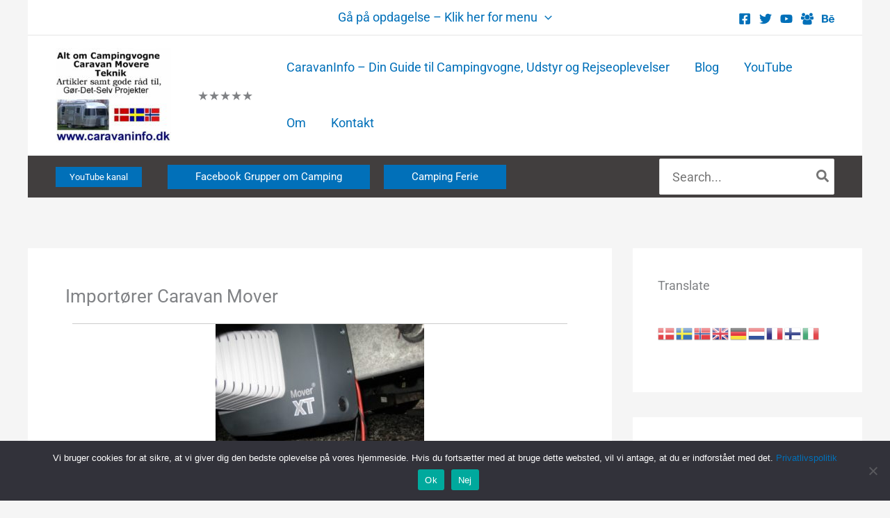

--- FILE ---
content_type: text/html; charset=UTF-8
request_url: https://caravaninfo.dk/mover/mover-importoerer/
body_size: 78624
content:
<!DOCTYPE html>
<html lang="da-DK">
<head>
<meta charset="UTF-8">
<meta name="viewport" content="width=device-width, initial-scale=1">
	<link rel="profile" href="https://gmpg.org/xfn/11"> 
	<meta name='robots' content='index, follow, max-image-preview:large, max-snippet:-1, max-video-preview:-1' />

	<!-- This site is optimized with the Yoast SEO plugin v26.8 - https://yoast.com/product/yoast-seo-wordpress/ -->
	<title>Importører Caravan Mover - Caravan info</title>
	<meta name="description" content="Importører Caravan Mover findes i en oversigt, hvor de forskellige mover importører / leverandører er oplistet - Se mere her www.caravaninfo.dk" />
	<link rel="canonical" href="https://caravaninfo.dk/mover/mover-importoerer/" />
	<meta property="og:locale" content="da_DK" />
	<meta property="og:type" content="article" />
	<meta property="og:title" content="Importører Caravan Mover - Caravan info" />
	<meta property="og:description" content="Importører Caravan Mover findes i en oversigt, hvor de forskellige mover importører / leverandører er oplistet - Se mere her www.caravaninfo.dk" />
	<meta property="og:url" content="https://caravaninfo.dk/mover/mover-importoerer/" />
	<meta property="og:site_name" content="Caravan info" />
	<meta property="article:publisher" content="https://www.facebook.com/caravaninfo" />
	<meta property="article:modified_time" content="2022-12-22T19:57:12+00:00" />
	<meta property="og:image" content="https://caravaninfo.dk/wp-content/uploads/2022/12/Nyt-logo-caravaninfo-15.07.2017_Master-1.jpg" />
	<meta property="og:image:width" content="738" />
	<meta property="og:image:height" content="605" />
	<meta property="og:image:type" content="image/jpeg" />
	<meta name="twitter:card" content="summary_large_image" />
	<script type="application/ld+json" class="yoast-schema-graph">{"@context":"https://schema.org","@graph":[{"@type":"WebPage","@id":"https://caravaninfo.dk/mover/mover-importoerer/","url":"https://caravaninfo.dk/mover/mover-importoerer/","name":"Importører Caravan Mover - Caravan info","isPartOf":{"@id":"https://caravaninfo.dk/#website"},"primaryImageOfPage":{"@id":"https://caravaninfo.dk/mover/mover-importoerer/#primaryimage"},"image":{"@id":"https://caravaninfo.dk/mover/mover-importoerer/#primaryimage"},"thumbnailUrl":"","datePublished":"2016-12-11T18:13:37+00:00","dateModified":"2022-12-22T19:57:12+00:00","description":"Importører Caravan Mover findes i en oversigt, hvor de forskellige mover importører / leverandører er oplistet - Se mere her www.caravaninfo.dk","breadcrumb":{"@id":"https://caravaninfo.dk/mover/mover-importoerer/#breadcrumb"},"inLanguage":"da-DK","potentialAction":[{"@type":"ReadAction","target":["https://caravaninfo.dk/mover/mover-importoerer/"]}]},{"@type":"ImageObject","inLanguage":"da-DK","@id":"https://caravaninfo.dk/mover/mover-importoerer/#primaryimage","url":"","contentUrl":""},{"@type":"BreadcrumbList","@id":"https://caravaninfo.dk/mover/mover-importoerer/#breadcrumb","itemListElement":[{"@type":"ListItem","position":1,"name":"Hjem","item":"https://caravaninfo.dk/"},{"@type":"ListItem","position":2,"name":"CaravanMover (Købe ny)","item":"https://caravaninfo.dk/mover/"},{"@type":"ListItem","position":3,"name":"Importører Caravan Mover"}]},{"@type":"WebSite","@id":"https://caravaninfo.dk/#website","url":"https://caravaninfo.dk/","name":"Caravan info","description":"Alt om Camping, Campingvogne &amp; Caravan Movere","publisher":{"@id":"https://caravaninfo.dk/#organization"},"alternateName":"Caravaninfo","potentialAction":[{"@type":"SearchAction","target":{"@type":"EntryPoint","urlTemplate":"https://caravaninfo.dk/?s={search_term_string}"},"query-input":{"@type":"PropertyValueSpecification","valueRequired":true,"valueName":"search_term_string"}}],"inLanguage":"da-DK"},{"@type":"Organization","@id":"https://caravaninfo.dk/#organization","name":"Caravan info","alternateName":"Caravaninfo","url":"https://caravaninfo.dk/","logo":{"@type":"ImageObject","inLanguage":"da-DK","@id":"https://caravaninfo.dk/#/schema/logo/image/","url":"https://caravaninfo.dk/wp-content/uploads/2022/12/cropped-Nyt-logo-caravaninfo-15.07.2017_Master.jpg","contentUrl":"https://caravaninfo.dk/wp-content/uploads/2022/12/cropped-Nyt-logo-caravaninfo-15.07.2017_Master.jpg","width":737,"height":603,"caption":"Caravan info"},"image":{"@id":"https://caravaninfo.dk/#/schema/logo/image/"},"sameAs":["https://www.facebook.com/caravaninfo","https://www.youtube.com/channel/UCL9Kvd9qu4MySVeV-ZCjp4Q?view_as=subscriber","https://x.com/CaravanInfo_DK"]}]}</script>
	<!-- / Yoast SEO plugin. -->


<link rel="alternate" type="application/rss+xml" title="Caravan info &raquo; Feed" href="https://caravaninfo.dk/feed/" />
<link rel="alternate" type="application/rss+xml" title="Caravan info &raquo;-kommentar-feed" href="https://caravaninfo.dk/comments/feed/" />
<link rel="alternate" type="application/rss+xml" title="Caravan info &raquo; Importører Caravan Mover-kommentar-feed" href="https://caravaninfo.dk/mover/mover-importoerer/feed/" />
<link rel="alternate" title="oEmbed (JSON)" type="application/json+oembed" href="https://caravaninfo.dk/wp-json/oembed/1.0/embed?url=https%3A%2F%2Fcaravaninfo.dk%2Fmover%2Fmover-importoerer%2F" />
<link rel="alternate" title="oEmbed (XML)" type="text/xml+oembed" href="https://caravaninfo.dk/wp-json/oembed/1.0/embed?url=https%3A%2F%2Fcaravaninfo.dk%2Fmover%2Fmover-importoerer%2F&#038;format=xml" />
<style id='wp-img-auto-sizes-contain-inline-css'>
img:is([sizes=auto i],[sizes^="auto," i]){contain-intrinsic-size:3000px 1500px}
/*# sourceURL=wp-img-auto-sizes-contain-inline-css */
</style>

<link rel='stylesheet' id='astra-theme-css-css' href='https://caravaninfo.dk/wp-content/themes/astra/assets/css/minified/main.min.css?ver=4.12.0' media='all' />
<style id='astra-theme-css-inline-css'>
:root{--ast-post-nav-space:0;--ast-container-default-xlg-padding:3em;--ast-container-default-lg-padding:3em;--ast-container-default-slg-padding:2em;--ast-container-default-md-padding:3em;--ast-container-default-sm-padding:3em;--ast-container-default-xs-padding:2.4em;--ast-container-default-xxs-padding:1.8em;--ast-code-block-background:#EEEEEE;--ast-comment-inputs-background:#FAFAFA;--ast-normal-container-width:1200px;--ast-narrow-container-width:750px;--ast-blog-title-font-weight:normal;--ast-blog-meta-weight:inherit;--ast-global-color-primary:var(--ast-global-color-5);--ast-global-color-secondary:var(--ast-global-color-4);--ast-global-color-alternate-background:var(--ast-global-color-7);--ast-global-color-subtle-background:var(--ast-global-color-6);--ast-bg-style-guide:var( --ast-global-color-secondary,--ast-global-color-5 );--ast-shadow-style-guide:0px 0px 4px 0 #00000057;--ast-global-dark-bg-style:#fff;--ast-global-dark-lfs:#fbfbfb;--ast-widget-bg-color:#fafafa;--ast-wc-container-head-bg-color:#fbfbfb;--ast-title-layout-bg:#eeeeee;--ast-search-border-color:#e7e7e7;--ast-lifter-hover-bg:#e6e6e6;--ast-gallery-block-color:#000;--srfm-color-input-label:var(--ast-global-color-2);}html{font-size:112.5%;}a{color:var(--ast-global-color-0);}a:hover,a:focus{color:var(--ast-global-color-1);}body,button,input,select,textarea,.ast-button,.ast-custom-button{font-family:-apple-system,BlinkMacSystemFont,Segoe UI,Roboto,Oxygen-Sans,Ubuntu,Cantarell,Helvetica Neue,sans-serif;font-weight:inherit;font-size:18px;font-size:1rem;line-height:var(--ast-body-line-height,1.65em);}blockquote{color:var(--ast-global-color-3);}h1,h2,h3,h4,h5,h6,.entry-content :where(h1,h2,h3,h4,h5,h6),.site-title,.site-title a{font-weight:600;}.ast-site-identity .site-title a{color:var(--ast-global-color-2);}.site-title{font-size:35px;font-size:1.9444444444444rem;display:none;}header .custom-logo-link img{max-width:166px;width:166px;}.astra-logo-svg{width:166px;}.site-header .site-description{font-size:15px;font-size:0.83333333333333rem;display:none;}.entry-title{font-size:26px;font-size:1.4444444444444rem;}.archive .ast-article-post .ast-article-inner,.blog .ast-article-post .ast-article-inner,.archive .ast-article-post .ast-article-inner:hover,.blog .ast-article-post .ast-article-inner:hover{overflow:hidden;}h1,.entry-content :where(h1){font-size:40px;font-size:2.2222222222222rem;font-weight:600;line-height:1.4em;}h2,.entry-content :where(h2){font-size:32px;font-size:1.7777777777778rem;font-weight:600;line-height:1.3em;}h3,.entry-content :where(h3){font-size:26px;font-size:1.4444444444444rem;font-weight:600;line-height:1.3em;}h4,.entry-content :where(h4){font-size:24px;font-size:1.3333333333333rem;line-height:1.2em;font-weight:600;}h5,.entry-content :where(h5){font-size:20px;font-size:1.1111111111111rem;line-height:1.2em;font-weight:600;}h6,.entry-content :where(h6){font-size:16px;font-size:0.88888888888889rem;line-height:1.25em;font-weight:600;}::selection{background-color:var(--ast-global-color-0);color:#ffffff;}body,h1,h2,h3,h4,h5,h6,.entry-title a,.entry-content :where(h1,h2,h3,h4,h5,h6){color:var(--ast-global-color-3);}.tagcloud a:hover,.tagcloud a:focus,.tagcloud a.current-item{color:#ffffff;border-color:var(--ast-global-color-0);background-color:var(--ast-global-color-0);}input:focus,input[type="text"]:focus,input[type="email"]:focus,input[type="url"]:focus,input[type="password"]:focus,input[type="reset"]:focus,input[type="search"]:focus,textarea:focus{border-color:var(--ast-global-color-0);}input[type="radio"]:checked,input[type=reset],input[type="checkbox"]:checked,input[type="checkbox"]:hover:checked,input[type="checkbox"]:focus:checked,input[type=range]::-webkit-slider-thumb{border-color:var(--ast-global-color-0);background-color:var(--ast-global-color-0);box-shadow:none;}.site-footer a:hover + .post-count,.site-footer a:focus + .post-count{background:var(--ast-global-color-0);border-color:var(--ast-global-color-0);}.single .nav-links .nav-previous,.single .nav-links .nav-next{color:var(--ast-global-color-0);}.entry-meta,.entry-meta *{line-height:1.45;color:var(--ast-global-color-0);}.entry-meta a:not(.ast-button):hover,.entry-meta a:not(.ast-button):hover *,.entry-meta a:not(.ast-button):focus,.entry-meta a:not(.ast-button):focus *,.page-links > .page-link,.page-links .page-link:hover,.post-navigation a:hover{color:var(--ast-global-color-1);}#cat option,.secondary .calendar_wrap thead a,.secondary .calendar_wrap thead a:visited{color:var(--ast-global-color-0);}.secondary .calendar_wrap #today,.ast-progress-val span{background:var(--ast-global-color-0);}.secondary a:hover + .post-count,.secondary a:focus + .post-count{background:var(--ast-global-color-0);border-color:var(--ast-global-color-0);}.calendar_wrap #today > a{color:#ffffff;}.page-links .page-link,.single .post-navigation a{color:var(--ast-global-color-0);}.ast-search-menu-icon .search-form button.search-submit{padding:0 4px;}.ast-search-menu-icon form.search-form{padding-right:0;}.ast-search-menu-icon.slide-search input.search-field{width:0;}.ast-header-search .ast-search-menu-icon.ast-dropdown-active .search-form,.ast-header-search .ast-search-menu-icon.ast-dropdown-active .search-field:focus{transition:all 0.2s;}.search-form input.search-field:focus{outline:none;}.ast-archive-title{color:var(--ast-global-color-2);}.widget-title,.widget .wp-block-heading{font-size:25px;font-size:1.3888888888889rem;color:var(--ast-global-color-2);}.single .ast-author-details .author-title{color:var(--ast-global-color-1);}#secondary,#secondary button,#secondary input,#secondary select,#secondary textarea{font-size:18px;font-size:1rem;}.ast-single-post .entry-content a,.ast-comment-content a:not(.ast-comment-edit-reply-wrap a){text-decoration:underline;}.ast-single-post .wp-block-button .wp-block-button__link,.ast-single-post .elementor-widget-button .elementor-button,.ast-single-post .entry-content .uagb-tab a,.ast-single-post .entry-content .uagb-ifb-cta a,.ast-single-post .entry-content .wp-block-uagb-buttons a,.ast-single-post .entry-content .uabb-module-content a,.ast-single-post .entry-content .uagb-post-grid a,.ast-single-post .entry-content .uagb-timeline a,.ast-single-post .entry-content .uagb-toc__wrap a,.ast-single-post .entry-content .uagb-taxomony-box a,.entry-content .wp-block-latest-posts > li > a,.ast-single-post .entry-content .wp-block-file__button,a.ast-post-filter-single,.ast-single-post .wp-block-buttons .wp-block-button.is-style-outline .wp-block-button__link,.ast-single-post .ast-comment-content .comment-reply-link,.ast-single-post .ast-comment-content .comment-edit-link{text-decoration:none;}.ast-search-menu-icon.slide-search a:focus-visible:focus-visible,.astra-search-icon:focus-visible,#close:focus-visible,a:focus-visible,.ast-menu-toggle:focus-visible,.site .skip-link:focus-visible,.wp-block-loginout input:focus-visible,.wp-block-search.wp-block-search__button-inside .wp-block-search__inside-wrapper,.ast-header-navigation-arrow:focus-visible,.ast-orders-table__row .ast-orders-table__cell:focus-visible,a#ast-apply-coupon:focus-visible,#ast-apply-coupon:focus-visible,#close:focus-visible,.button.search-submit:focus-visible,#search_submit:focus,.normal-search:focus-visible,.ast-header-account-wrap:focus-visible,.astra-cart-drawer-close:focus,.ast-single-variation:focus,.ast-button:focus,.ast-builder-button-wrap:has(.ast-custom-button-link:focus),.ast-builder-button-wrap .ast-custom-button-link:focus{outline-style:dotted;outline-color:inherit;outline-width:thin;}input:focus,input[type="text"]:focus,input[type="email"]:focus,input[type="url"]:focus,input[type="password"]:focus,input[type="reset"]:focus,input[type="search"]:focus,input[type="number"]:focus,textarea:focus,.wp-block-search__input:focus,[data-section="section-header-mobile-trigger"] .ast-button-wrap .ast-mobile-menu-trigger-minimal:focus,.ast-mobile-popup-drawer.active .menu-toggle-close:focus,#ast-scroll-top:focus,#coupon_code:focus,#ast-coupon-code:focus{border-style:dotted;border-color:inherit;border-width:thin;}input{outline:none;}.ast-logo-title-inline .site-logo-img{padding-right:1em;}.site-logo-img img{ transition:all 0.2s linear;}body .ast-oembed-container *{position:absolute;top:0;width:100%;height:100%;left:0;}body .wp-block-embed-pocket-casts .ast-oembed-container *{position:unset;}.ast-single-post-featured-section + article {margin-top: 2em;}.site-content .ast-single-post-featured-section img {width: 100%;overflow: hidden;object-fit: cover;}.site > .ast-single-related-posts-container {margin-top: 0;}@media (min-width: 922px) {.ast-desktop .ast-container--narrow {max-width: var(--ast-narrow-container-width);margin: 0 auto;}}#secondary {margin: 4em 0 2.5em;word-break: break-word;line-height: 2;}#secondary li {margin-bottom: 0.75em;}#secondary li:last-child {margin-bottom: 0;}@media (max-width: 768px) {.js_active .ast-plain-container.ast-single-post #secondary {margin-top: 1.5em;}}.ast-separate-container.ast-two-container #secondary .widget {background-color: #fff;padding: 2em;margin-bottom: 2em;}@media (min-width: 993px) {.ast-left-sidebar #secondary {padding-right: 60px;}.ast-right-sidebar #secondary {padding-left: 60px;}}@media (max-width: 993px) {.ast-right-sidebar #secondary {padding-left: 30px;}.ast-left-sidebar #secondary {padding-right: 30px;}}@media (min-width: 993px) {.ast-page-builder-template.ast-left-sidebar #secondary {padding-left: 60px;}.ast-page-builder-template.ast-right-sidebar #secondary {padding-right: 60px;}}@media (max-width: 993px) {.ast-page-builder-template.ast-right-sidebar #secondary {padding-right: 30px;}.ast-page-builder-template.ast-left-sidebar #secondary {padding-left: 30px;}}@media (max-width:921.9px){#ast-desktop-header{display:none;}}@media (min-width:922px){#ast-mobile-header{display:none;}}.wp-block-buttons.aligncenter{justify-content:center;}@media (max-width:921px){.ast-theme-transparent-header #primary,.ast-theme-transparent-header #secondary{padding:0;}}@media (max-width:921px){.ast-plain-container.ast-no-sidebar #primary{padding:0;}}.ast-plain-container.ast-no-sidebar #primary{margin-top:0;margin-bottom:0;}@media (min-width:1200px){.ast-plain-container.ast-no-sidebar #primary{margin-top:60px;margin-bottom:60px;}}.wp-block-button.is-style-outline .wp-block-button__link{border-color:var(--ast-global-color-0);}div.wp-block-button.is-style-outline > .wp-block-button__link:not(.has-text-color),div.wp-block-button.wp-block-button__link.is-style-outline:not(.has-text-color){color:var(--ast-global-color-0);}.wp-block-button.is-style-outline .wp-block-button__link:hover,.wp-block-buttons .wp-block-button.is-style-outline .wp-block-button__link:focus,.wp-block-buttons .wp-block-button.is-style-outline > .wp-block-button__link:not(.has-text-color):hover,.wp-block-buttons .wp-block-button.wp-block-button__link.is-style-outline:not(.has-text-color):hover{color:#ffffff;background-color:var(--ast-global-color-1);border-color:var(--ast-global-color-1);}.post-page-numbers.current .page-link,.ast-pagination .page-numbers.current{color:#ffffff;border-color:var(--ast-global-color-0);background-color:var(--ast-global-color-0);}.wp-block-button.is-style-outline .wp-block-button__link.wp-element-button,.ast-outline-button{border-color:var(--ast-global-color-0);font-family:inherit;font-weight:inherit;line-height:1em;}.wp-block-buttons .wp-block-button.is-style-outline > .wp-block-button__link:not(.has-text-color),.wp-block-buttons .wp-block-button.wp-block-button__link.is-style-outline:not(.has-text-color),.ast-outline-button{color:var(--ast-global-color-0);}.wp-block-button.is-style-outline .wp-block-button__link:hover,.wp-block-buttons .wp-block-button.is-style-outline .wp-block-button__link:focus,.wp-block-buttons .wp-block-button.is-style-outline > .wp-block-button__link:not(.has-text-color):hover,.wp-block-buttons .wp-block-button.wp-block-button__link.is-style-outline:not(.has-text-color):hover,.ast-outline-button:hover,.ast-outline-button:focus,.wp-block-uagb-buttons-child .uagb-buttons-repeater.ast-outline-button:hover,.wp-block-uagb-buttons-child .uagb-buttons-repeater.ast-outline-button:focus{color:#ffffff;background-color:var(--ast-global-color-1);border-color:var(--ast-global-color-1);}.wp-block-button .wp-block-button__link.wp-element-button.is-style-outline:not(.has-background),.wp-block-button.is-style-outline>.wp-block-button__link.wp-element-button:not(.has-background),.ast-outline-button{background-color:transparent;}.entry-content[data-ast-blocks-layout] > figure{margin-bottom:1em;}h1.widget-title{font-weight:600;}h2.widget-title{font-weight:600;}h3.widget-title{font-weight:600;}.elementor-widget-container .elementor-loop-container .e-loop-item[data-elementor-type="loop-item"]{width:100%;}#page{display:flex;flex-direction:column;min-height:100vh;}.ast-404-layout-1 h1.page-title{color:var(--ast-global-color-2);}.single .post-navigation a{line-height:1em;height:inherit;}.error-404 .page-sub-title{font-size:1.5rem;font-weight:inherit;}.search .site-content .content-area .search-form{margin-bottom:0;}#page .site-content{flex-grow:1;}.widget{margin-bottom:1.25em;}#secondary li{line-height:1.5em;}#secondary .wp-block-group h2{margin-bottom:0.7em;}#secondary h2{font-size:1.7rem;}.ast-separate-container .ast-article-post,.ast-separate-container .ast-article-single,.ast-separate-container .comment-respond{padding:3em;}.ast-separate-container .ast-article-single .ast-article-single{padding:0;}.ast-article-single .wp-block-post-template-is-layout-grid{padding-left:0;}.ast-separate-container .comments-title,.ast-narrow-container .comments-title{padding:1.5em 2em;}.ast-page-builder-template .comment-form-textarea,.ast-comment-formwrap .ast-grid-common-col{padding:0;}.ast-comment-formwrap{padding:0;display:inline-flex;column-gap:20px;width:100%;margin-left:0;margin-right:0;}.comments-area textarea#comment:focus,.comments-area textarea#comment:active,.comments-area .ast-comment-formwrap input[type="text"]:focus,.comments-area .ast-comment-formwrap input[type="text"]:active {box-shadow:none;outline:none;}.archive.ast-page-builder-template .entry-header{margin-top:2em;}.ast-page-builder-template .ast-comment-formwrap{width:100%;}.entry-title{margin-bottom:0.5em;}.ast-archive-description p{font-size:inherit;font-weight:inherit;line-height:inherit;}.ast-separate-container .ast-comment-list li.depth-1,.hentry{margin-bottom:2em;}@media (min-width:921px){.ast-left-sidebar.ast-page-builder-template #secondary,.archive.ast-right-sidebar.ast-page-builder-template .site-main{padding-left:20px;padding-right:20px;}}@media (max-width:544px){.ast-comment-formwrap.ast-row{column-gap:10px;display:inline-block;}#ast-commentform .ast-grid-common-col{position:relative;width:100%;}}@media (min-width:1201px){.ast-separate-container .ast-article-post,.ast-separate-container .ast-article-single,.ast-separate-container .ast-author-box,.ast-separate-container .ast-404-layout-1,.ast-separate-container .no-results{padding:3em;}}@media (max-width:921px){.ast-left-sidebar #content > .ast-container{display:flex;flex-direction:column-reverse;width:100%;}}@media (max-width:921px){#secondary.secondary{padding-top:0;}.ast-separate-container.ast-right-sidebar #secondary{padding-left:1em;padding-right:1em;}.ast-separate-container.ast-two-container #secondary{padding-left:0;padding-right:0;}.ast-page-builder-template .entry-header #secondary,.ast-page-builder-template #secondary{margin-top:1.5em;}}@media (max-width:921px){.ast-right-sidebar #primary{padding-right:0;}.ast-page-builder-template.ast-left-sidebar #secondary,.ast-page-builder-template.ast-right-sidebar #secondary{padding-right:20px;padding-left:20px;}.ast-right-sidebar #secondary,.ast-left-sidebar #primary{padding-left:0;}.ast-left-sidebar #secondary{padding-right:0;}}@media (min-width:922px){.ast-separate-container.ast-right-sidebar #primary,.ast-separate-container.ast-left-sidebar #primary{border:0;}.search-no-results.ast-separate-container #primary{margin-bottom:4em;}}@media (min-width:922px){.ast-right-sidebar #primary{border-right:1px solid var(--ast-border-color);}.ast-left-sidebar #primary{border-left:1px solid var(--ast-border-color);}.ast-right-sidebar #secondary{border-left:1px solid var(--ast-border-color);margin-left:-1px;}.ast-left-sidebar #secondary{border-right:1px solid var(--ast-border-color);margin-right:-1px;}.ast-separate-container.ast-two-container.ast-right-sidebar #secondary{padding-left:30px;padding-right:0;}.ast-separate-container.ast-two-container.ast-left-sidebar #secondary{padding-right:30px;padding-left:0;}.ast-separate-container.ast-right-sidebar #secondary,.ast-separate-container.ast-left-sidebar #secondary{border:0;margin-left:auto;margin-right:auto;}.ast-separate-container.ast-two-container #secondary .widget:last-child{margin-bottom:0;}}.wp-block-button .wp-block-button__link{color:#ffffff;}.wp-block-button .wp-block-button__link:hover,.wp-block-button .wp-block-button__link:focus{color:#ffffff;background-color:var(--ast-global-color-1);border-color:var(--ast-global-color-1);}.elementor-widget-heading h1.elementor-heading-title{line-height:1.4em;}.elementor-widget-heading h2.elementor-heading-title{line-height:1.3em;}.elementor-widget-heading h3.elementor-heading-title{line-height:1.3em;}.elementor-widget-heading h4.elementor-heading-title{line-height:1.2em;}.elementor-widget-heading h5.elementor-heading-title{line-height:1.2em;}.elementor-widget-heading h6.elementor-heading-title{line-height:1.25em;}.wp-block-button .wp-block-button__link,.wp-block-search .wp-block-search__button,body .wp-block-file .wp-block-file__button{border-color:var(--ast-global-color-0);background-color:var(--ast-global-color-0);color:#ffffff;font-family:inherit;font-weight:inherit;line-height:1em;padding-top:15px;padding-right:30px;padding-bottom:15px;padding-left:30px;}@media (max-width:921px){.wp-block-button .wp-block-button__link,.wp-block-search .wp-block-search__button,body .wp-block-file .wp-block-file__button{padding-top:14px;padding-right:28px;padding-bottom:14px;padding-left:28px;}}@media (max-width:544px){.wp-block-button .wp-block-button__link,.wp-block-search .wp-block-search__button,body .wp-block-file .wp-block-file__button{padding-top:12px;padding-right:24px;padding-bottom:12px;padding-left:24px;}}.menu-toggle,button,.ast-button,.ast-custom-button,.button,input#submit,input[type="button"],input[type="submit"],input[type="reset"],form[CLASS*="wp-block-search__"].wp-block-search .wp-block-search__inside-wrapper .wp-block-search__button,body .wp-block-file .wp-block-file__button,.search .search-submit{border-style:solid;border-top-width:0;border-right-width:0;border-left-width:0;border-bottom-width:0;color:#ffffff;border-color:var(--ast-global-color-0);background-color:var(--ast-global-color-0);padding-top:15px;padding-right:30px;padding-bottom:15px;padding-left:30px;font-family:inherit;font-weight:inherit;line-height:1em;}button:focus,.menu-toggle:hover,button:hover,.ast-button:hover,.ast-custom-button:hover .button:hover,.ast-custom-button:hover ,input[type=reset]:hover,input[type=reset]:focus,input#submit:hover,input#submit:focus,input[type="button"]:hover,input[type="button"]:focus,input[type="submit"]:hover,input[type="submit"]:focus,form[CLASS*="wp-block-search__"].wp-block-search .wp-block-search__inside-wrapper .wp-block-search__button:hover,form[CLASS*="wp-block-search__"].wp-block-search .wp-block-search__inside-wrapper .wp-block-search__button:focus,body .wp-block-file .wp-block-file__button:hover,body .wp-block-file .wp-block-file__button:focus{color:#ffffff;background-color:var(--ast-global-color-1);border-color:var(--ast-global-color-1);}form[CLASS*="wp-block-search__"].wp-block-search .wp-block-search__inside-wrapper .wp-block-search__button.has-icon{padding-top:calc(15px - 3px);padding-right:calc(30px - 3px);padding-bottom:calc(15px - 3px);padding-left:calc(30px - 3px);}@media (max-width:921px){.menu-toggle,button,.ast-button,.ast-custom-button,.button,input#submit,input[type="button"],input[type="submit"],input[type="reset"],form[CLASS*="wp-block-search__"].wp-block-search .wp-block-search__inside-wrapper .wp-block-search__button,body .wp-block-file .wp-block-file__button,.search .search-submit{padding-top:14px;padding-right:28px;padding-bottom:14px;padding-left:28px;}}@media (max-width:544px){.menu-toggle,button,.ast-button,.ast-custom-button,.button,input#submit,input[type="button"],input[type="submit"],input[type="reset"],form[CLASS*="wp-block-search__"].wp-block-search .wp-block-search__inside-wrapper .wp-block-search__button,body .wp-block-file .wp-block-file__button,.search .search-submit{padding-top:12px;padding-right:24px;padding-bottom:12px;padding-left:24px;}}@media (max-width:921px){.ast-mobile-header-stack .main-header-bar .ast-search-menu-icon{display:inline-block;}.ast-header-break-point.ast-header-custom-item-outside .ast-mobile-header-stack .main-header-bar .ast-search-icon{margin:0;}.ast-comment-avatar-wrap img{max-width:2.5em;}.ast-comment-meta{padding:0 1.8888em 1.3333em;}.ast-separate-container .ast-comment-list li.depth-1{padding:1.5em 2.14em;}.ast-separate-container .comment-respond{padding:2em 2.14em;}}@media (min-width:544px){.ast-container{max-width:100%;}}@media (max-width:544px){.ast-separate-container .ast-article-post,.ast-separate-container .ast-article-single,.ast-separate-container .comments-title,.ast-separate-container .ast-archive-description{padding:1.5em 1em;}.ast-separate-container #content .ast-container{padding-left:0.54em;padding-right:0.54em;}.ast-separate-container .ast-comment-list .bypostauthor{padding:.5em;}.ast-search-menu-icon.ast-dropdown-active .search-field{width:170px;}.ast-separate-container #secondary{padding-top:0;}.ast-separate-container.ast-two-container #secondary .widget{margin-bottom:1.5em;padding-left:1em;padding-right:1em;}}@media (max-width:921px){.ast-header-break-point .ast-search-menu-icon.slide-search .search-form{right:0;}.ast-header-break-point .ast-mobile-header-stack .ast-search-menu-icon.slide-search .search-form{right:-1em;}} #ast-mobile-header .ast-site-header-cart-li a{pointer-events:none;}body,.ast-separate-container{background-color:var(--ast-global-color-4);}@media (max-width:921px){.widget-title{font-size:28px;font-size:1.4rem;}body,button,input,select,textarea,.ast-button,.ast-custom-button{font-size:20px;font-size:1.1111111111111rem;}#secondary,#secondary button,#secondary input,#secondary select,#secondary textarea{font-size:20px;font-size:1.1111111111111rem;}.site-title{display:none;}.site-header .site-description{display:none;}h1,.entry-content :where(h1){font-size:30px;}h2,.entry-content :where(h2){font-size:25px;}h3,.entry-content :where(h3){font-size:20px;}}@media (max-width:544px){.widget-title{font-size:28px;font-size:1.4rem;}body,button,input,select,textarea,.ast-button,.ast-custom-button{font-size:20px;font-size:1.1111111111111rem;}#secondary,#secondary button,#secondary input,#secondary select,#secondary textarea{font-size:20px;font-size:1.1111111111111rem;}.site-title{display:none;}.site-header .site-description{display:none;}h1,.entry-content :where(h1){font-size:30px;}h2,.entry-content :where(h2){font-size:25px;}h3,.entry-content :where(h3){font-size:20px;}}@media (max-width:544px){html{font-size:112.5%;}}@media (min-width:922px){.ast-container{max-width:1240px;}}@media (min-width:922px){.site-content .ast-container{display:flex;}}@media (max-width:921px){.site-content .ast-container{flex-direction:column;}}@media (min-width:922px){.main-header-menu .sub-menu .menu-item.ast-left-align-sub-menu:hover > .sub-menu,.main-header-menu .sub-menu .menu-item.ast-left-align-sub-menu.focus > .sub-menu{margin-left:-0px;}}.site .comments-area{padding-bottom:3em;}.wp-block-file {display: flex;align-items: center;flex-wrap: wrap;justify-content: space-between;}.wp-block-pullquote {border: none;}.wp-block-pullquote blockquote::before {content: "\201D";font-family: "Helvetica",sans-serif;display: flex;transform: rotate( 180deg );font-size: 6rem;font-style: normal;line-height: 1;font-weight: bold;align-items: center;justify-content: center;}.has-text-align-right > blockquote::before {justify-content: flex-start;}.has-text-align-left > blockquote::before {justify-content: flex-end;}figure.wp-block-pullquote.is-style-solid-color blockquote {max-width: 100%;text-align: inherit;}:root {--wp--custom--ast-default-block-top-padding: 3em;--wp--custom--ast-default-block-right-padding: 3em;--wp--custom--ast-default-block-bottom-padding: 3em;--wp--custom--ast-default-block-left-padding: 3em;--wp--custom--ast-container-width: 1200px;--wp--custom--ast-content-width-size: 1200px;--wp--custom--ast-wide-width-size: calc(1200px + var(--wp--custom--ast-default-block-left-padding) + var(--wp--custom--ast-default-block-right-padding));}.ast-narrow-container {--wp--custom--ast-content-width-size: 750px;--wp--custom--ast-wide-width-size: 750px;}@media(max-width: 921px) {:root {--wp--custom--ast-default-block-top-padding: 3em;--wp--custom--ast-default-block-right-padding: 2em;--wp--custom--ast-default-block-bottom-padding: 3em;--wp--custom--ast-default-block-left-padding: 2em;}}@media(max-width: 544px) {:root {--wp--custom--ast-default-block-top-padding: 3em;--wp--custom--ast-default-block-right-padding: 1.5em;--wp--custom--ast-default-block-bottom-padding: 3em;--wp--custom--ast-default-block-left-padding: 1.5em;}}.entry-content > .wp-block-group,.entry-content > .wp-block-cover,.entry-content > .wp-block-columns {padding-top: var(--wp--custom--ast-default-block-top-padding);padding-right: var(--wp--custom--ast-default-block-right-padding);padding-bottom: var(--wp--custom--ast-default-block-bottom-padding);padding-left: var(--wp--custom--ast-default-block-left-padding);}.ast-plain-container.ast-no-sidebar .entry-content > .alignfull,.ast-page-builder-template .ast-no-sidebar .entry-content > .alignfull {margin-left: calc( -50vw + 50%);margin-right: calc( -50vw + 50%);max-width: 100vw;width: 100vw;}.ast-plain-container.ast-no-sidebar .entry-content .alignfull .alignfull,.ast-page-builder-template.ast-no-sidebar .entry-content .alignfull .alignfull,.ast-plain-container.ast-no-sidebar .entry-content .alignfull .alignwide,.ast-page-builder-template.ast-no-sidebar .entry-content .alignfull .alignwide,.ast-plain-container.ast-no-sidebar .entry-content .alignwide .alignfull,.ast-page-builder-template.ast-no-sidebar .entry-content .alignwide .alignfull,.ast-plain-container.ast-no-sidebar .entry-content .alignwide .alignwide,.ast-page-builder-template.ast-no-sidebar .entry-content .alignwide .alignwide,.ast-plain-container.ast-no-sidebar .entry-content .wp-block-column .alignfull,.ast-page-builder-template.ast-no-sidebar .entry-content .wp-block-column .alignfull,.ast-plain-container.ast-no-sidebar .entry-content .wp-block-column .alignwide,.ast-page-builder-template.ast-no-sidebar .entry-content .wp-block-column .alignwide {margin-left: auto;margin-right: auto;width: 100%;}[data-ast-blocks-layout] .wp-block-separator:not(.is-style-dots) {height: 0;}[data-ast-blocks-layout] .wp-block-separator {margin: 20px auto;}[data-ast-blocks-layout] .wp-block-separator:not(.is-style-wide):not(.is-style-dots) {max-width: 100px;}[data-ast-blocks-layout] .wp-block-separator.has-background {padding: 0;}.entry-content[data-ast-blocks-layout] > * {max-width: var(--wp--custom--ast-content-width-size);margin-left: auto;margin-right: auto;}.entry-content[data-ast-blocks-layout] > .alignwide {max-width: var(--wp--custom--ast-wide-width-size);}.entry-content[data-ast-blocks-layout] .alignfull {max-width: none;}.entry-content .wp-block-columns {margin-bottom: 0;}blockquote {margin: 1.5em;border-color: rgba(0,0,0,0.05);}.wp-block-quote:not(.has-text-align-right):not(.has-text-align-center) {border-left: 5px solid rgba(0,0,0,0.05);}.has-text-align-right > blockquote,blockquote.has-text-align-right {border-right: 5px solid rgba(0,0,0,0.05);}.has-text-align-left > blockquote,blockquote.has-text-align-left {border-left: 5px solid rgba(0,0,0,0.05);}.wp-block-site-tagline,.wp-block-latest-posts .read-more {margin-top: 15px;}.wp-block-loginout p label {display: block;}.wp-block-loginout p:not(.login-remember):not(.login-submit) input {width: 100%;}.wp-block-loginout input:focus {border-color: transparent;}.wp-block-loginout input:focus {outline: thin dotted;}.entry-content .wp-block-media-text .wp-block-media-text__content {padding: 0 0 0 8%;}.entry-content .wp-block-media-text.has-media-on-the-right .wp-block-media-text__content {padding: 0 8% 0 0;}.entry-content .wp-block-media-text.has-background .wp-block-media-text__content {padding: 8%;}.entry-content .wp-block-cover:not([class*="background-color"]):not(.has-text-color.has-link-color) .wp-block-cover__inner-container,.entry-content .wp-block-cover:not([class*="background-color"]) .wp-block-cover-image-text,.entry-content .wp-block-cover:not([class*="background-color"]) .wp-block-cover-text,.entry-content .wp-block-cover-image:not([class*="background-color"]) .wp-block-cover__inner-container,.entry-content .wp-block-cover-image:not([class*="background-color"]) .wp-block-cover-image-text,.entry-content .wp-block-cover-image:not([class*="background-color"]) .wp-block-cover-text {color: var(--ast-global-color-primary,var(--ast-global-color-5));}.wp-block-loginout .login-remember input {width: 1.1rem;height: 1.1rem;margin: 0 5px 4px 0;vertical-align: middle;}.wp-block-latest-posts > li > *:first-child,.wp-block-latest-posts:not(.is-grid) > li:first-child {margin-top: 0;}.entry-content > .wp-block-buttons,.entry-content > .wp-block-uagb-buttons {margin-bottom: 1.5em;}.wp-block-search__inside-wrapper .wp-block-search__input {padding: 0 10px;color: var(--ast-global-color-3);background: var(--ast-global-color-primary,var(--ast-global-color-5));border-color: var(--ast-border-color);}.wp-block-latest-posts .read-more {margin-bottom: 1.5em;}.wp-block-search__no-button .wp-block-search__inside-wrapper .wp-block-search__input {padding-top: 5px;padding-bottom: 5px;}.wp-block-latest-posts .wp-block-latest-posts__post-date,.wp-block-latest-posts .wp-block-latest-posts__post-author {font-size: 1rem;}.wp-block-latest-posts > li > *,.wp-block-latest-posts:not(.is-grid) > li {margin-top: 12px;margin-bottom: 12px;}.ast-page-builder-template .entry-content[data-ast-blocks-layout] > .alignwide:where(:not(.uagb-is-root-container):not(.spectra-is-root-container)) > * {max-width: var(--wp--custom--ast-wide-width-size);}.ast-page-builder-template .entry-content[data-ast-blocks-layout] > .inherit-container-width > *,.ast-page-builder-template .entry-content[data-ast-blocks-layout] > *:not(.wp-block-group):where(:not(.uagb-is-root-container):not(.spectra-is-root-container)) > *,.entry-content[data-ast-blocks-layout] > .wp-block-cover .wp-block-cover__inner-container {max-width: var(--wp--custom--ast-content-width-size) ;margin-left: auto;margin-right: auto;}.ast-page-builder-template .entry-content[data-ast-blocks-layout] > *,.ast-page-builder-template .entry-content[data-ast-blocks-layout] > .alignfull:where(:not(.wp-block-group):not(.uagb-is-root-container):not(.spectra-is-root-container)) > * {max-width: none;}.entry-content[data-ast-blocks-layout] .wp-block-cover:not(.alignleft):not(.alignright) {width: auto;}@media(max-width: 1200px) {.ast-separate-container .entry-content > .alignfull,.ast-separate-container .entry-content[data-ast-blocks-layout] > .alignwide,.ast-plain-container .entry-content[data-ast-blocks-layout] > .alignwide,.ast-plain-container .entry-content .alignfull {margin-left: calc(-1 * min(var(--ast-container-default-xlg-padding),20px)) ;margin-right: calc(-1 * min(var(--ast-container-default-xlg-padding),20px));}}@media(min-width: 1201px) {.ast-separate-container .entry-content > .alignfull {margin-left: calc(-1 * var(--ast-container-default-xlg-padding) );margin-right: calc(-1 * var(--ast-container-default-xlg-padding) );}.ast-separate-container .entry-content[data-ast-blocks-layout] > .alignwide,.ast-plain-container .entry-content[data-ast-blocks-layout] > .alignwide {margin-left: calc(-1 * var(--wp--custom--ast-default-block-left-padding) );margin-right: calc(-1 * var(--wp--custom--ast-default-block-right-padding) );}}@media(min-width: 921px) {.ast-separate-container .entry-content .wp-block-group.alignwide:not(.inherit-container-width) > :where(:not(.alignleft):not(.alignright)),.ast-plain-container .entry-content .wp-block-group.alignwide:not(.inherit-container-width) > :where(:not(.alignleft):not(.alignright)) {max-width: calc( var(--wp--custom--ast-content-width-size) + 80px );}.ast-plain-container.ast-right-sidebar .entry-content[data-ast-blocks-layout] .alignfull,.ast-plain-container.ast-left-sidebar .entry-content[data-ast-blocks-layout] .alignfull {margin-left: -60px;margin-right: -60px;}}@media(min-width: 544px) {.entry-content > .alignleft {margin-right: 20px;}.entry-content > .alignright {margin-left: 20px;}}@media (max-width:544px){.wp-block-columns .wp-block-column:not(:last-child){margin-bottom:20px;}.wp-block-latest-posts{margin:0;}}@media( max-width: 600px ) {.entry-content .wp-block-media-text .wp-block-media-text__content,.entry-content .wp-block-media-text.has-media-on-the-right .wp-block-media-text__content {padding: 8% 0 0;}.entry-content .wp-block-media-text.has-background .wp-block-media-text__content {padding: 8%;}}.ast-page-builder-template .entry-header {padding-left: 0;}.ast-narrow-container .site-content .wp-block-uagb-image--align-full .wp-block-uagb-image__figure {max-width: 100%;margin-left: auto;margin-right: auto;}:root .has-ast-global-color-0-color{color:var(--ast-global-color-0);}:root .has-ast-global-color-0-background-color{background-color:var(--ast-global-color-0);}:root .wp-block-button .has-ast-global-color-0-color{color:var(--ast-global-color-0);}:root .wp-block-button .has-ast-global-color-0-background-color{background-color:var(--ast-global-color-0);}:root .has-ast-global-color-1-color{color:var(--ast-global-color-1);}:root .has-ast-global-color-1-background-color{background-color:var(--ast-global-color-1);}:root .wp-block-button .has-ast-global-color-1-color{color:var(--ast-global-color-1);}:root .wp-block-button .has-ast-global-color-1-background-color{background-color:var(--ast-global-color-1);}:root .has-ast-global-color-2-color{color:var(--ast-global-color-2);}:root .has-ast-global-color-2-background-color{background-color:var(--ast-global-color-2);}:root .wp-block-button .has-ast-global-color-2-color{color:var(--ast-global-color-2);}:root .wp-block-button .has-ast-global-color-2-background-color{background-color:var(--ast-global-color-2);}:root .has-ast-global-color-3-color{color:var(--ast-global-color-3);}:root .has-ast-global-color-3-background-color{background-color:var(--ast-global-color-3);}:root .wp-block-button .has-ast-global-color-3-color{color:var(--ast-global-color-3);}:root .wp-block-button .has-ast-global-color-3-background-color{background-color:var(--ast-global-color-3);}:root .has-ast-global-color-4-color{color:var(--ast-global-color-4);}:root .has-ast-global-color-4-background-color{background-color:var(--ast-global-color-4);}:root .wp-block-button .has-ast-global-color-4-color{color:var(--ast-global-color-4);}:root .wp-block-button .has-ast-global-color-4-background-color{background-color:var(--ast-global-color-4);}:root .has-ast-global-color-5-color{color:var(--ast-global-color-5);}:root .has-ast-global-color-5-background-color{background-color:var(--ast-global-color-5);}:root .wp-block-button .has-ast-global-color-5-color{color:var(--ast-global-color-5);}:root .wp-block-button .has-ast-global-color-5-background-color{background-color:var(--ast-global-color-5);}:root .has-ast-global-color-6-color{color:var(--ast-global-color-6);}:root .has-ast-global-color-6-background-color{background-color:var(--ast-global-color-6);}:root .wp-block-button .has-ast-global-color-6-color{color:var(--ast-global-color-6);}:root .wp-block-button .has-ast-global-color-6-background-color{background-color:var(--ast-global-color-6);}:root .has-ast-global-color-7-color{color:var(--ast-global-color-7);}:root .has-ast-global-color-7-background-color{background-color:var(--ast-global-color-7);}:root .wp-block-button .has-ast-global-color-7-color{color:var(--ast-global-color-7);}:root .wp-block-button .has-ast-global-color-7-background-color{background-color:var(--ast-global-color-7);}:root .has-ast-global-color-8-color{color:var(--ast-global-color-8);}:root .has-ast-global-color-8-background-color{background-color:var(--ast-global-color-8);}:root .wp-block-button .has-ast-global-color-8-color{color:var(--ast-global-color-8);}:root .wp-block-button .has-ast-global-color-8-background-color{background-color:var(--ast-global-color-8);}:root{--ast-global-color-0:#0170B9;--ast-global-color-1:#3a3a3a;--ast-global-color-2:#3a3a3a;--ast-global-color-3:#4B4F58;--ast-global-color-4:#F5F5F5;--ast-global-color-5:#FFFFFF;--ast-global-color-6:#E5E5E5;--ast-global-color-7:#424242;--ast-global-color-8:#000000;}:root {--ast-border-color : var(--ast-global-color-6);}.ast-single-entry-banner {-js-display: flex;display: flex;flex-direction: column;justify-content: center;text-align: center;position: relative;background: var(--ast-title-layout-bg);}.ast-single-entry-banner[data-banner-layout="layout-1"] {max-width: 1200px;background: inherit;padding: 20px 0;}.ast-single-entry-banner[data-banner-width-type="custom"] {margin: 0 auto;width: 100%;}.ast-single-entry-banner + .site-content .entry-header {margin-bottom: 0;}.site .ast-author-avatar {--ast-author-avatar-size: ;}a.ast-underline-text {text-decoration: underline;}.ast-container > .ast-terms-link {position: relative;display: block;}a.ast-button.ast-badge-tax {padding: 4px 8px;border-radius: 3px;font-size: inherit;}header.entry-header:not(.related-entry-header){text-align:left;}header.entry-header:not(.related-entry-header) > *:not(:last-child){margin-bottom:10px;}@media (max-width:921px){header.entry-header:not(.related-entry-header){text-align:left;}}@media (max-width:544px){header.entry-header:not(.related-entry-header){text-align:left;}}.ast-archive-entry-banner {-js-display: flex;display: flex;flex-direction: column;justify-content: center;text-align: center;position: relative;background: var(--ast-title-layout-bg);}.ast-archive-entry-banner[data-banner-width-type="custom"] {margin: 0 auto;width: 100%;}.ast-archive-entry-banner[data-banner-layout="layout-1"] {background: inherit;padding: 20px 0;text-align: left;}body.archive .ast-archive-description{max-width:1200px;width:100%;text-align:left;padding-top:3em;padding-right:3em;padding-bottom:3em;padding-left:3em;}body.archive .ast-archive-description .ast-archive-title,body.archive .ast-archive-description .ast-archive-title *{font-size:40px;font-size:2.2222222222222rem;text-transform:capitalize;}body.archive .ast-archive-description > *:not(:last-child){margin-bottom:10px;}@media (max-width:921px){body.archive .ast-archive-description{text-align:left;}}@media (max-width:544px){body.archive .ast-archive-description{text-align:left;}}.ast-breadcrumbs .trail-browse,.ast-breadcrumbs .trail-items,.ast-breadcrumbs .trail-items li{display:inline-block;margin:0;padding:0;border:none;background:inherit;text-indent:0;text-decoration:none;}.ast-breadcrumbs .trail-browse{font-size:inherit;font-style:inherit;font-weight:inherit;color:inherit;}.ast-breadcrumbs .trail-items{list-style:none;}.trail-items li::after{padding:0 0.3em;content:"\00bb";}.trail-items li:last-of-type::after{display:none;}h1,h2,h3,h4,h5,h6,.entry-content :where(h1,h2,h3,h4,h5,h6){color:var(--ast-global-color-2);}.entry-title a{color:var(--ast-global-color-2);}@media (max-width:921px){.ast-builder-grid-row-container.ast-builder-grid-row-tablet-3-firstrow .ast-builder-grid-row > *:first-child,.ast-builder-grid-row-container.ast-builder-grid-row-tablet-3-lastrow .ast-builder-grid-row > *:last-child{grid-column:1 / -1;}}@media (max-width:544px){.ast-builder-grid-row-container.ast-builder-grid-row-mobile-3-firstrow .ast-builder-grid-row > *:first-child,.ast-builder-grid-row-container.ast-builder-grid-row-mobile-3-lastrow .ast-builder-grid-row > *:last-child{grid-column:1 / -1;}}.ast-builder-layout-element[data-section="title_tagline"]{display:flex;}@media (max-width:921px){.ast-header-break-point .ast-builder-layout-element[data-section="title_tagline"]{display:flex;}}@media (max-width:544px){.ast-header-break-point .ast-builder-layout-element[data-section="title_tagline"]{display:flex;}}[data-section*="section-hb-button-"] .menu-link{display:none;}.ast-header-button-1[data-section="section-hb-button-1"]{display:flex;}@media (max-width:921px){.ast-header-break-point .ast-header-button-1[data-section="section-hb-button-1"]{display:flex;}}@media (max-width:544px){.ast-header-break-point .ast-header-button-1[data-section="section-hb-button-1"]{display:flex;}}.ast-header-button-2[data-section="section-hb-button-2"]{display:flex;}@media (max-width:921px){.ast-header-break-point .ast-header-button-2[data-section="section-hb-button-2"]{display:flex;}}@media (max-width:544px){.ast-header-break-point .ast-header-button-2[data-section="section-hb-button-2"]{display:flex;}}.ast-header-button-3[data-section="section-hb-button-3"]{display:flex;}@media (max-width:921px){.ast-header-break-point .ast-header-button-3[data-section="section-hb-button-3"]{display:flex;}}@media (max-width:544px){.ast-header-break-point .ast-header-button-3[data-section="section-hb-button-3"]{display:flex;}}.ast-builder-menu-1{font-family:inherit;font-weight:inherit;}.ast-builder-menu-1 .sub-menu,.ast-builder-menu-1 .inline-on-mobile .sub-menu{border-top-width:2px;border-bottom-width:0px;border-right-width:0px;border-left-width:0px;border-color:var(--ast-global-color-0);border-style:solid;width:180px;}.ast-builder-menu-1 .sub-menu .sub-menu{top:-2px;}.ast-builder-menu-1 .main-header-menu > .menu-item > .sub-menu,.ast-builder-menu-1 .main-header-menu > .menu-item > .astra-full-megamenu-wrapper{margin-top:25px;}.ast-desktop .ast-builder-menu-1 .main-header-menu > .menu-item > .sub-menu:before,.ast-desktop .ast-builder-menu-1 .main-header-menu > .menu-item > .astra-full-megamenu-wrapper:before{height:calc( 25px + 2px + 5px );}.ast-desktop .ast-builder-menu-1 .menu-item .sub-menu .menu-link{border-style:none;}@media (max-width:921px){.ast-header-break-point .ast-builder-menu-1 .menu-item.menu-item-has-children > .ast-menu-toggle{top:0;}.ast-builder-menu-1 .inline-on-mobile .menu-item.menu-item-has-children > .ast-menu-toggle{right:-15px;}.ast-builder-menu-1 .menu-item-has-children > .menu-link:after{content:unset;}.ast-builder-menu-1 .main-header-menu > .menu-item > .sub-menu,.ast-builder-menu-1 .main-header-menu > .menu-item > .astra-full-megamenu-wrapper{margin-top:0;}}@media (max-width:544px){.ast-header-break-point .ast-builder-menu-1 .menu-item.menu-item-has-children > .ast-menu-toggle{top:0;}.ast-builder-menu-1 .main-header-menu > .menu-item > .sub-menu,.ast-builder-menu-1 .main-header-menu > .menu-item > .astra-full-megamenu-wrapper{margin-top:0;}}.ast-builder-menu-1{display:flex;}@media (max-width:921px){.ast-header-break-point .ast-builder-menu-1{display:flex;}}@media (max-width:544px){.ast-header-break-point .ast-builder-menu-1{display:flex;}}.ast-builder-menu-2{font-family:inherit;font-weight:inherit;}.ast-builder-menu-2 .sub-menu,.ast-builder-menu-2 .inline-on-mobile .sub-menu{border-top-width:2px;border-bottom-width:0px;border-right-width:0px;border-left-width:0px;border-color:#c12323;border-style:solid;}.ast-builder-menu-2 .sub-menu .sub-menu{top:-2px;}.ast-builder-menu-2 .main-header-menu > .menu-item > .sub-menu,.ast-builder-menu-2 .main-header-menu > .menu-item > .astra-full-megamenu-wrapper{margin-top:13px;}.ast-desktop .ast-builder-menu-2 .main-header-menu > .menu-item > .sub-menu:before,.ast-desktop .ast-builder-menu-2 .main-header-menu > .menu-item > .astra-full-megamenu-wrapper:before{height:calc( 13px + 2px + 5px );}.ast-builder-menu-2 .main-header-menu,.ast-builder-menu-2 .main-header-menu .sub-menu{background-color:var(--ast-global-color-5);background-image:none;}.ast-desktop .ast-builder-menu-2 .menu-item .sub-menu .menu-link{border-style:none;}@media (max-width:921px){.ast-header-break-point .ast-builder-menu-2 .menu-item.menu-item-has-children > .ast-menu-toggle{top:0;}.ast-builder-menu-2 .inline-on-mobile .menu-item.menu-item-has-children > .ast-menu-toggle{right:-15px;}.ast-builder-menu-2 .menu-item-has-children > .menu-link:after{content:unset;}.ast-builder-menu-2 .main-header-menu > .menu-item > .sub-menu,.ast-builder-menu-2 .main-header-menu > .menu-item > .astra-full-megamenu-wrapper{margin-top:0;}}@media (max-width:544px){.ast-header-break-point .ast-builder-menu-2 .menu-item.menu-item-has-children > .ast-menu-toggle{top:0;}.ast-builder-menu-2 .main-header-menu > .menu-item > .sub-menu,.ast-builder-menu-2 .main-header-menu > .menu-item > .astra-full-megamenu-wrapper{margin-top:0;}}.ast-builder-menu-2{display:flex;}@media (max-width:921px){.ast-header-break-point .ast-builder-menu-2{display:flex;}}@media (max-width:544px){.ast-header-break-point .ast-builder-menu-2{display:flex;}}.main-header-bar .main-header-bar-navigation .ast-search-icon {display: block;z-index: 4;position: relative;}.ast-search-icon .ast-icon {z-index: 4;}.ast-search-icon {z-index: 4;position: relative;line-height: normal;}.main-header-bar .ast-search-menu-icon .search-form {background-color: #ffffff;}.ast-search-menu-icon.ast-dropdown-active.slide-search .search-form {visibility: visible;opacity: 1;}.ast-search-menu-icon .search-form {border: 1px solid var(--ast-search-border-color);line-height: normal;padding: 0 3em 0 0;border-radius: 2px;display: inline-block;-webkit-backface-visibility: hidden;backface-visibility: hidden;position: relative;color: inherit;background-color: #fff;}.ast-search-menu-icon .astra-search-icon {-js-display: flex;display: flex;line-height: normal;}.ast-search-menu-icon .astra-search-icon:focus {outline: none;}.ast-search-menu-icon .search-field {border: none;background-color: transparent;transition: all .3s;border-radius: inherit;color: inherit;font-size: inherit;width: 0;color: #757575;}.ast-search-menu-icon .search-submit {display: none;background: none;border: none;font-size: 1.3em;color: #757575;}.ast-search-menu-icon.ast-dropdown-active {visibility: visible;opacity: 1;position: relative;}.ast-search-menu-icon.ast-dropdown-active .search-field,.ast-dropdown-active.ast-search-menu-icon.slide-search input.search-field {width: 235px;}.ast-header-search .ast-search-menu-icon.slide-search .search-form,.ast-header-search .ast-search-menu-icon.ast-inline-search .search-form {-js-display: flex;display: flex;align-items: center;}.ast-search-menu-icon.ast-inline-search .search-field {width : 100%;padding : 0.60em;padding-right : 5.5em;transition: all 0.2s;}.site-header-section-left .ast-search-menu-icon.slide-search .search-form {padding-left: 2em;padding-right: unset;left: -1em;right: unset;}.site-header-section-left .ast-search-menu-icon.slide-search .search-form .search-field {margin-right: unset;}.ast-search-menu-icon.slide-search .search-form {-webkit-backface-visibility: visible;backface-visibility: visible;visibility: hidden;opacity: 0;transition: all .2s;position: absolute;z-index: 3;right: -1em;top: 50%;transform: translateY(-50%);}.ast-header-search .ast-search-menu-icon .search-form .search-field:-ms-input-placeholder,.ast-header-search .ast-search-menu-icon .search-form .search-field:-ms-input-placeholder{opacity:0.5;}.ast-header-search .ast-search-menu-icon.slide-search .search-form,.ast-header-search .ast-search-menu-icon.ast-inline-search .search-form{-js-display:flex;display:flex;align-items:center;}.ast-builder-layout-element.ast-header-search{height:auto;}.ast-header-search .astra-search-icon{font-size:20px;}@media (max-width:921px){.ast-header-search .astra-search-icon{font-size:18px;}}@media (max-width:544px){.ast-header-search .astra-search-icon{font-size:18px;}}.ast-header-search{display:flex;}@media (max-width:921px){.ast-header-break-point .ast-header-search{display:flex;}}@media (max-width:544px){.ast-header-break-point .ast-header-search{display:flex;}}.ast-social-stack-desktop .ast-builder-social-element,.ast-social-stack-tablet .ast-builder-social-element,.ast-social-stack-mobile .ast-builder-social-element {margin-top: 6px;margin-bottom: 6px;}.social-show-label-true .ast-builder-social-element {width: auto;padding: 0 0.4em;}[data-section^="section-fb-social-icons-"] .footer-social-inner-wrap {text-align: center;}.ast-footer-social-wrap {width: 100%;}.ast-footer-social-wrap .ast-builder-social-element:first-child {margin-left: 0;}.ast-footer-social-wrap .ast-builder-social-element:last-child {margin-right: 0;}.ast-header-social-wrap .ast-builder-social-element:first-child {margin-left: 0;}.ast-header-social-wrap .ast-builder-social-element:last-child {margin-right: 0;}.ast-builder-social-element {line-height: 1;color: var(--ast-global-color-2);background: transparent;vertical-align: middle;transition: all 0.01s;margin-left: 6px;margin-right: 6px;justify-content: center;align-items: center;}.ast-builder-social-element .social-item-label {padding-left: 6px;}.ast-header-social-1-wrap .ast-builder-social-element svg{width:18px;height:18px;}.ast-header-social-1-wrap .ast-social-color-type-custom svg{fill:var(--ast-global-color-0);}.ast-header-social-1-wrap .ast-social-color-type-custom .social-item-label{color:var(--ast-global-color-0);}.ast-builder-layout-element[data-section="section-hb-social-icons-1"]{display:flex;}@media (max-width:921px){.ast-header-break-point .ast-builder-layout-element[data-section="section-hb-social-icons-1"]{display:flex;}}@media (max-width:544px){.ast-header-break-point .ast-builder-layout-element[data-section="section-hb-social-icons-1"]{display:flex;}}.header-widget-area[data-section="sidebar-widgets-header-widget-1"]{display:block;}@media (max-width:921px){.ast-header-break-point .header-widget-area[data-section="sidebar-widgets-header-widget-1"]{display:block;}}@media (max-width:544px){.ast-header-break-point .header-widget-area[data-section="sidebar-widgets-header-widget-1"]{display:block;}}.header-widget-area[data-section="sidebar-widgets-header-widget-3"]{display:block;}@media (max-width:921px){.ast-header-break-point .header-widget-area[data-section="sidebar-widgets-header-widget-3"]{display:block;}}@media (max-width:544px){.ast-header-break-point .header-widget-area[data-section="sidebar-widgets-header-widget-3"]{display:block;}}.site-below-footer-wrap{padding-top:20px;padding-bottom:20px;}.site-below-footer-wrap[data-section="section-below-footer-builder"]{background-color:var( --ast-global-color-primary,--ast-global-color-4 );min-height:80px;border-style:solid;border-width:0px;border-top-width:1px;border-top-color:var(--ast-global-color-subtle-background,--ast-global-color-6);}.site-below-footer-wrap[data-section="section-below-footer-builder"] .ast-builder-grid-row{max-width:1200px;min-height:80px;margin-left:auto;margin-right:auto;}.site-below-footer-wrap[data-section="section-below-footer-builder"] .ast-builder-grid-row,.site-below-footer-wrap[data-section="section-below-footer-builder"] .site-footer-section{align-items:flex-start;}.site-below-footer-wrap[data-section="section-below-footer-builder"].ast-footer-row-inline .site-footer-section{display:flex;margin-bottom:0;}.ast-builder-grid-row-full .ast-builder-grid-row{grid-template-columns:1fr;}@media (max-width:921px){.site-below-footer-wrap[data-section="section-below-footer-builder"].ast-footer-row-tablet-inline .site-footer-section{display:flex;margin-bottom:0;}.site-below-footer-wrap[data-section="section-below-footer-builder"].ast-footer-row-tablet-stack .site-footer-section{display:block;margin-bottom:10px;}.ast-builder-grid-row-container.ast-builder-grid-row-tablet-full .ast-builder-grid-row{grid-template-columns:1fr;}}@media (max-width:544px){.site-below-footer-wrap[data-section="section-below-footer-builder"].ast-footer-row-mobile-inline .site-footer-section{display:flex;margin-bottom:0;}.site-below-footer-wrap[data-section="section-below-footer-builder"].ast-footer-row-mobile-stack .site-footer-section{display:block;margin-bottom:10px;}.ast-builder-grid-row-container.ast-builder-grid-row-mobile-full .ast-builder-grid-row{grid-template-columns:1fr;}}.site-below-footer-wrap[data-section="section-below-footer-builder"]{display:grid;}@media (max-width:921px){.ast-header-break-point .site-below-footer-wrap[data-section="section-below-footer-builder"]{display:grid;}}@media (max-width:544px){.ast-header-break-point .site-below-footer-wrap[data-section="section-below-footer-builder"]{display:grid;}}.ast-footer-copyright{text-align:center;}.ast-footer-copyright.site-footer-focus-item {color:var(--ast-global-color-3);}@media (max-width:921px){.ast-footer-copyright{text-align:center;}}@media (max-width:544px){.ast-footer-copyright{text-align:center;}}.ast-footer-copyright.ast-builder-layout-element{display:flex;}@media (max-width:921px){.ast-header-break-point .ast-footer-copyright.ast-builder-layout-element{display:flex;}}@media (max-width:544px){.ast-header-break-point .ast-footer-copyright.ast-builder-layout-element{display:flex;}}.ast-social-stack-desktop .ast-builder-social-element,.ast-social-stack-tablet .ast-builder-social-element,.ast-social-stack-mobile .ast-builder-social-element {margin-top: 6px;margin-bottom: 6px;}.social-show-label-true .ast-builder-social-element {width: auto;padding: 0 0.4em;}[data-section^="section-fb-social-icons-"] .footer-social-inner-wrap {text-align: center;}.ast-footer-social-wrap {width: 100%;}.ast-footer-social-wrap .ast-builder-social-element:first-child {margin-left: 0;}.ast-footer-social-wrap .ast-builder-social-element:last-child {margin-right: 0;}.ast-header-social-wrap .ast-builder-social-element:first-child {margin-left: 0;}.ast-header-social-wrap .ast-builder-social-element:last-child {margin-right: 0;}.ast-builder-social-element {line-height: 1;color: var(--ast-global-color-2);background: transparent;vertical-align: middle;transition: all 0.01s;margin-left: 6px;margin-right: 6px;justify-content: center;align-items: center;}.ast-builder-social-element .social-item-label {padding-left: 6px;}.ast-footer-social-1-wrap .ast-builder-social-element svg{width:18px;height:18px;}[data-section="section-fb-social-icons-1"] .footer-social-inner-wrap{text-align:left;}@media (max-width:921px){[data-section="section-fb-social-icons-1"] .footer-social-inner-wrap{text-align:center;}}@media (max-width:544px){[data-section="section-fb-social-icons-1"] .footer-social-inner-wrap{text-align:center;}}.ast-builder-layout-element[data-section="section-fb-social-icons-1"]{display:flex;}@media (max-width:921px){.ast-header-break-point .ast-builder-layout-element[data-section="section-fb-social-icons-1"]{display:flex;}}@media (max-width:544px){.ast-header-break-point .ast-builder-layout-element[data-section="section-fb-social-icons-1"]{display:flex;}}.site-primary-footer-wrap{padding-top:45px;padding-bottom:45px;}.site-primary-footer-wrap[data-section="section-primary-footer-builder"]{background-color:#f9f9f9;border-style:solid;border-width:0px;border-top-width:1px;border-top-color:var( --ast-global-color-subtle-background,--ast-global-color-7 );}.site-primary-footer-wrap[data-section="section-primary-footer-builder"] .ast-builder-grid-row{max-width:1200px;margin-left:auto;margin-right:auto;}.site-primary-footer-wrap[data-section="section-primary-footer-builder"] .ast-builder-grid-row,.site-primary-footer-wrap[data-section="section-primary-footer-builder"] .site-footer-section{align-items:flex-start;}.site-primary-footer-wrap[data-section="section-primary-footer-builder"].ast-footer-row-inline .site-footer-section{display:flex;margin-bottom:0;}.ast-builder-grid-row-3-equal .ast-builder-grid-row{grid-template-columns:repeat( 3,1fr );}@media (max-width:921px){.site-primary-footer-wrap[data-section="section-primary-footer-builder"].ast-footer-row-tablet-inline .site-footer-section{display:flex;margin-bottom:0;}.site-primary-footer-wrap[data-section="section-primary-footer-builder"].ast-footer-row-tablet-stack .site-footer-section{display:block;margin-bottom:10px;}.ast-builder-grid-row-container.ast-builder-grid-row-tablet-3-equal .ast-builder-grid-row{grid-template-columns:repeat( 3,1fr );}}@media (max-width:544px){.site-primary-footer-wrap[data-section="section-primary-footer-builder"].ast-footer-row-mobile-inline .site-footer-section{display:flex;margin-bottom:0;}.site-primary-footer-wrap[data-section="section-primary-footer-builder"].ast-footer-row-mobile-stack .site-footer-section{display:block;margin-bottom:10px;}.ast-builder-grid-row-container.ast-builder-grid-row-mobile-full .ast-builder-grid-row{grid-template-columns:1fr;}}.site-primary-footer-wrap[data-section="section-primary-footer-builder"]{display:grid;}@media (max-width:921px){.ast-header-break-point .site-primary-footer-wrap[data-section="section-primary-footer-builder"]{display:grid;}}@media (max-width:544px){.ast-header-break-point .site-primary-footer-wrap[data-section="section-primary-footer-builder"]{display:grid;}}.footer-widget-area[data-section="sidebar-widgets-footer-widget-6"].footer-widget-area-inner{text-align:left;}@media (max-width:921px){.footer-widget-area[data-section="sidebar-widgets-footer-widget-6"].footer-widget-area-inner{text-align:center;}}@media (max-width:544px){.footer-widget-area[data-section="sidebar-widgets-footer-widget-6"].footer-widget-area-inner{text-align:center;}}.footer-widget-area.widget-area.site-footer-focus-item{width:auto;}.ast-footer-row-inline .footer-widget-area.widget-area.site-footer-focus-item{width:100%;}.footer-widget-area[data-section="sidebar-widgets-footer-widget-6"]{display:block;}@media (max-width:921px){.ast-header-break-point .footer-widget-area[data-section="sidebar-widgets-footer-widget-6"]{display:block;}}@media (max-width:544px){.ast-header-break-point .footer-widget-area[data-section="sidebar-widgets-footer-widget-6"]{display:block;}}.elementor-widget-heading .elementor-heading-title{margin:0;}.elementor-page .ast-menu-toggle{color:unset !important;background:unset !important;}.elementor-post.elementor-grid-item.hentry{margin-bottom:0;}.woocommerce div.product .elementor-element.elementor-products-grid .related.products ul.products li.product,.elementor-element .elementor-wc-products .woocommerce[class*='columns-'] ul.products li.product{width:auto;margin:0;float:none;}.elementor-toc__list-wrapper{margin:0;}body .elementor hr{background-color:#ccc;margin:0;}.ast-left-sidebar .elementor-section.elementor-section-stretched,.ast-right-sidebar .elementor-section.elementor-section-stretched{max-width:100%;left:0 !important;}.elementor-posts-container [CLASS*="ast-width-"]{width:100%;}.elementor-template-full-width .ast-container{display:block;}.elementor-screen-only,.screen-reader-text,.screen-reader-text span,.ui-helper-hidden-accessible{top:0 !important;}@media (max-width:544px){.elementor-element .elementor-wc-products .woocommerce[class*="columns-"] ul.products li.product{width:auto;margin:0;}.elementor-element .woocommerce .woocommerce-result-count{float:none;}}.ast-header-button-1 .ast-custom-button{box-shadow:0px 0px 0px 0px rgba(0,0,0,0.1);}.ast-header-button-2 .ast-custom-button{box-shadow:0px 0px 0px 0px rgba(0,0,0,0.1);}.ast-header-button-3 .ast-custom-button{box-shadow:0px 0px 0px 0px rgba(0,0,0,0.1);}.ast-desktop .ast-mega-menu-enabled .ast-builder-menu-1 div:not( .astra-full-megamenu-wrapper) .sub-menu,.ast-builder-menu-1 .inline-on-mobile .sub-menu,.ast-desktop .ast-builder-menu-1 .astra-full-megamenu-wrapper,.ast-desktop .ast-builder-menu-1 .menu-item .sub-menu{box-shadow:0px 4px 10px -2px rgba(0,0,0,0.1);}.ast-desktop .ast-mega-menu-enabled .ast-builder-menu-2 div:not( .astra-full-megamenu-wrapper) .sub-menu,.ast-builder-menu-2 .inline-on-mobile .sub-menu,.ast-desktop .ast-builder-menu-2 .astra-full-megamenu-wrapper,.ast-desktop .ast-builder-menu-2 .menu-item .sub-menu{box-shadow:0px 4px 10px -2px rgba(0,0,0,0.1);}.ast-desktop .ast-mobile-popup-drawer.active .ast-mobile-popup-inner{max-width:35%;}@media (max-width:921px){.ast-mobile-popup-drawer.active .ast-mobile-popup-inner{max-width:90%;}}@media (max-width:544px){.ast-mobile-popup-drawer.active .ast-mobile-popup-inner{max-width:90%;}}.ast-header-break-point .main-header-bar{border-bottom-width:1px;}@media (min-width:922px){.main-header-bar{border-bottom-width:1px;}}@media (min-width:922px){#primary{width:70%;}#secondary{width:30%;}}.main-header-menu .menu-item,#astra-footer-menu .menu-item,.main-header-bar .ast-masthead-custom-menu-items{-js-display:flex;display:flex;-webkit-box-pack:center;-webkit-justify-content:center;-moz-box-pack:center;-ms-flex-pack:center;justify-content:center;-webkit-box-orient:vertical;-webkit-box-direction:normal;-webkit-flex-direction:column;-moz-box-orient:vertical;-moz-box-direction:normal;-ms-flex-direction:column;flex-direction:column;}.main-header-menu > .menu-item > .menu-link,#astra-footer-menu > .menu-item > .menu-link{height:100%;-webkit-box-align:center;-webkit-align-items:center;-moz-box-align:center;-ms-flex-align:center;align-items:center;-js-display:flex;display:flex;}.ast-header-break-point .main-navigation ul .menu-item .menu-link .icon-arrow:first-of-type svg{top:.2em;margin-top:0px;margin-left:0px;width:.65em;transform:translate(0,-2px) rotateZ(270deg);}.ast-mobile-popup-content .ast-submenu-expanded > .ast-menu-toggle{transform:rotateX(180deg);overflow-y:auto;}@media (min-width:922px){.ast-builder-menu .main-navigation > ul > li:last-child a{margin-right:0;}}.ast-separate-container .ast-article-inner{background-color:transparent;background-image:none;}.ast-separate-container .ast-article-post{background-color:var(--ast-global-color-5);}@media (max-width:921px){.ast-separate-container .ast-article-post{background-color:var(--ast-global-color-5);}}@media (max-width:544px){.ast-separate-container .ast-article-post{background-color:var(--ast-global-color-5);}}.ast-separate-container .ast-article-single:not(.ast-related-post),.ast-separate-container .error-404,.ast-separate-container .no-results,.single.ast-separate-container .site-main .ast-author-meta,.ast-separate-container .related-posts-title-wrapper,.ast-separate-container .comments-count-wrapper,.ast-box-layout.ast-plain-container .site-content,.ast-padded-layout.ast-plain-container .site-content,.ast-separate-container .ast-archive-description,.ast-separate-container .comments-area .comment-respond,.ast-separate-container .comments-area .ast-comment-list li,.ast-separate-container .comments-area .comments-title{background-color:var(--ast-global-color-5);}@media (max-width:921px){.ast-separate-container .ast-article-single:not(.ast-related-post),.ast-separate-container .error-404,.ast-separate-container .no-results,.single.ast-separate-container .site-main .ast-author-meta,.ast-separate-container .related-posts-title-wrapper,.ast-separate-container .comments-count-wrapper,.ast-box-layout.ast-plain-container .site-content,.ast-padded-layout.ast-plain-container .site-content,.ast-separate-container .ast-archive-description{background-color:var(--ast-global-color-5);}}@media (max-width:544px){.ast-separate-container .ast-article-single:not(.ast-related-post),.ast-separate-container .error-404,.ast-separate-container .no-results,.single.ast-separate-container .site-main .ast-author-meta,.ast-separate-container .related-posts-title-wrapper,.ast-separate-container .comments-count-wrapper,.ast-box-layout.ast-plain-container .site-content,.ast-padded-layout.ast-plain-container .site-content,.ast-separate-container .ast-archive-description{background-color:var(--ast-global-color-5);}}.ast-separate-container.ast-two-container #secondary .widget{background-color:var(--ast-global-color-5);}@media (max-width:921px){.ast-separate-container.ast-two-container #secondary .widget{background-color:var(--ast-global-color-5);}}@media (max-width:544px){.ast-separate-container.ast-two-container #secondary .widget{background-color:var(--ast-global-color-5);}}#ast-scroll-top {display: none;position: fixed;text-align: center;cursor: pointer;z-index: 99;width: 2.1em;height: 2.1em;line-height: 2.1;color: #ffffff;border-radius: 2px;content: "";outline: inherit;}@media (min-width: 769px) {#ast-scroll-top {content: "769";}}#ast-scroll-top .ast-icon.icon-arrow svg {margin-left: 0px;vertical-align: middle;transform: translate(0,-20%) rotate(180deg);width: 1.6em;}.ast-scroll-to-top-right {right: 30px;bottom: 30px;}.ast-scroll-to-top-left {left: 30px;bottom: 30px;}#ast-scroll-top{background-color:var(--ast-global-color-0);font-size:15px;}@media (max-width:921px){#ast-scroll-top .ast-icon.icon-arrow svg{width:1em;}}.ast-mobile-header-content > *,.ast-desktop-header-content > * {padding: 10px 0;height: auto;}.ast-mobile-header-content > *:first-child,.ast-desktop-header-content > *:first-child {padding-top: 10px;}.ast-mobile-header-content > .ast-builder-menu,.ast-desktop-header-content > .ast-builder-menu {padding-top: 0;}.ast-mobile-header-content > *:last-child,.ast-desktop-header-content > *:last-child {padding-bottom: 0;}.ast-mobile-header-content .ast-search-menu-icon.ast-inline-search label,.ast-desktop-header-content .ast-search-menu-icon.ast-inline-search label {width: 100%;}.ast-desktop-header-content .main-header-bar-navigation .ast-submenu-expanded > .ast-menu-toggle::before {transform: rotateX(180deg);}#ast-desktop-header .ast-desktop-header-content,.ast-mobile-header-content .ast-search-icon,.ast-desktop-header-content .ast-search-icon,.ast-mobile-header-wrap .ast-mobile-header-content,.ast-main-header-nav-open.ast-popup-nav-open .ast-mobile-header-wrap .ast-mobile-header-content,.ast-main-header-nav-open.ast-popup-nav-open .ast-desktop-header-content {display: none;}.ast-main-header-nav-open.ast-header-break-point #ast-desktop-header .ast-desktop-header-content,.ast-main-header-nav-open.ast-header-break-point .ast-mobile-header-wrap .ast-mobile-header-content {display: block;}.ast-desktop .ast-desktop-header-content .astra-menu-animation-slide-up > .menu-item > .sub-menu,.ast-desktop .ast-desktop-header-content .astra-menu-animation-slide-up > .menu-item .menu-item > .sub-menu,.ast-desktop .ast-desktop-header-content .astra-menu-animation-slide-down > .menu-item > .sub-menu,.ast-desktop .ast-desktop-header-content .astra-menu-animation-slide-down > .menu-item .menu-item > .sub-menu,.ast-desktop .ast-desktop-header-content .astra-menu-animation-fade > .menu-item > .sub-menu,.ast-desktop .ast-desktop-header-content .astra-menu-animation-fade > .menu-item .menu-item > .sub-menu {opacity: 1;visibility: visible;}.ast-hfb-header.ast-default-menu-enable.ast-header-break-point .ast-mobile-header-wrap .ast-mobile-header-content .main-header-bar-navigation {width: unset;margin: unset;}.ast-mobile-header-content.content-align-flex-end .main-header-bar-navigation .menu-item-has-children > .ast-menu-toggle,.ast-desktop-header-content.content-align-flex-end .main-header-bar-navigation .menu-item-has-children > .ast-menu-toggle {left: calc( 20px - 0.907em);right: auto;}.ast-mobile-header-content .ast-search-menu-icon,.ast-mobile-header-content .ast-search-menu-icon.slide-search,.ast-desktop-header-content .ast-search-menu-icon,.ast-desktop-header-content .ast-search-menu-icon.slide-search {width: 100%;position: relative;display: block;right: auto;transform: none;}.ast-mobile-header-content .ast-search-menu-icon.slide-search .search-form,.ast-mobile-header-content .ast-search-menu-icon .search-form,.ast-desktop-header-content .ast-search-menu-icon.slide-search .search-form,.ast-desktop-header-content .ast-search-menu-icon .search-form {right: 0;visibility: visible;opacity: 1;position: relative;top: auto;transform: none;padding: 0;display: block;overflow: hidden;}.ast-mobile-header-content .ast-search-menu-icon.ast-inline-search .search-field,.ast-mobile-header-content .ast-search-menu-icon .search-field,.ast-desktop-header-content .ast-search-menu-icon.ast-inline-search .search-field,.ast-desktop-header-content .ast-search-menu-icon .search-field {width: 100%;padding-right: 5.5em;}.ast-mobile-header-content .ast-search-menu-icon .search-submit,.ast-desktop-header-content .ast-search-menu-icon .search-submit {display: block;position: absolute;height: 100%;top: 0;right: 0;padding: 0 1em;border-radius: 0;}.ast-hfb-header.ast-default-menu-enable.ast-header-break-point .ast-mobile-header-wrap .ast-mobile-header-content .main-header-bar-navigation ul .sub-menu .menu-link {padding-left: 30px;}.ast-hfb-header.ast-default-menu-enable.ast-header-break-point .ast-mobile-header-wrap .ast-mobile-header-content .main-header-bar-navigation .sub-menu .menu-item .menu-item .menu-link {padding-left: 40px;}.ast-mobile-popup-drawer.active .ast-mobile-popup-inner{background-color:#ffffff;;}.ast-mobile-header-wrap .ast-mobile-header-content,.ast-desktop-header-content{background-color:#ffffff;;}.ast-mobile-popup-content > *,.ast-mobile-header-content > *,.ast-desktop-popup-content > *,.ast-desktop-header-content > *{padding-top:0px;padding-bottom:0px;}.content-align-flex-start .ast-builder-layout-element{justify-content:flex-start;}.content-align-flex-start .main-header-menu{text-align:left;}.ast-mobile-popup-drawer.active .menu-toggle-close{color:#3a3a3a;}.ast-mobile-header-wrap .ast-primary-header-bar,.ast-primary-header-bar .site-primary-header-wrap{min-height:80px;}.ast-desktop .ast-primary-header-bar .main-header-menu > .menu-item{line-height:80px;}.ast-header-break-point #masthead .ast-mobile-header-wrap .ast-primary-header-bar,.ast-header-break-point #masthead .ast-mobile-header-wrap .ast-below-header-bar,.ast-header-break-point #masthead .ast-mobile-header-wrap .ast-above-header-bar{padding-left:20px;padding-right:20px;}.ast-header-break-point .ast-primary-header-bar{border-bottom-width:1px;border-bottom-color:var( --ast-global-color-subtle-background,--ast-global-color-7 );border-bottom-style:solid;}@media (min-width:922px){.ast-primary-header-bar{border-bottom-width:1px;border-bottom-color:var( --ast-global-color-subtle-background,--ast-global-color-7 );border-bottom-style:solid;}}.ast-primary-header-bar{background-color:var( --ast-global-color-primary,--ast-global-color-4 );}.ast-primary-header-bar{display:block;}@media (max-width:921px){.ast-header-break-point .ast-primary-header-bar{display:grid;}}@media (max-width:544px){.ast-header-break-point .ast-primary-header-bar{display:grid;}}[data-section="section-header-mobile-trigger"] .ast-button-wrap .ast-mobile-menu-trigger-minimal{color:var(--ast-global-color-0);border:none;background:transparent;}[data-section="section-header-mobile-trigger"] .ast-button-wrap .mobile-menu-toggle-icon .ast-mobile-svg{width:20px;height:20px;fill:var(--ast-global-color-0);}[data-section="section-header-mobile-trigger"] .ast-button-wrap .mobile-menu-wrap .mobile-menu{color:var(--ast-global-color-0);}.ast-builder-menu-mobile .main-navigation .menu-item.menu-item-has-children > .ast-menu-toggle{top:0;}.ast-builder-menu-mobile .main-navigation .menu-item-has-children > .menu-link:after{content:unset;}.ast-hfb-header .ast-builder-menu-mobile .main-header-menu,.ast-hfb-header .ast-builder-menu-mobile .main-navigation .menu-item .menu-link,.ast-hfb-header .ast-builder-menu-mobile .main-navigation .menu-item .sub-menu .menu-link{border-style:none;}.ast-builder-menu-mobile .main-navigation .menu-item.menu-item-has-children > .ast-menu-toggle{top:0;}@media (max-width:921px){.ast-builder-menu-mobile .main-navigation .menu-item.menu-item-has-children > .ast-menu-toggle{top:0;}.ast-builder-menu-mobile .main-navigation .menu-item-has-children > .menu-link:after{content:unset;}}@media (max-width:544px){.ast-builder-menu-mobile .main-navigation .menu-item.menu-item-has-children > .ast-menu-toggle{top:0;}}.ast-builder-menu-mobile .main-navigation{display:block;}@media (max-width:921px){.ast-header-break-point .ast-builder-menu-mobile .main-navigation{display:block;}}@media (max-width:544px){.ast-header-break-point .ast-builder-menu-mobile .main-navigation{display:block;}}.ast-above-header .main-header-bar-navigation{height:100%;}.ast-header-break-point .ast-mobile-header-wrap .ast-above-header-wrap .main-header-bar-navigation .inline-on-mobile .menu-item .menu-link{border:none;}.ast-header-break-point .ast-mobile-header-wrap .ast-above-header-wrap .main-header-bar-navigation .inline-on-mobile .menu-item-has-children > .ast-menu-toggle::before{font-size:.6rem;}.ast-header-break-point .ast-mobile-header-wrap .ast-above-header-wrap .main-header-bar-navigation .ast-submenu-expanded > .ast-menu-toggle::before{transform:rotateX(180deg);}.ast-mobile-header-wrap .ast-above-header-bar ,.ast-above-header-bar .site-above-header-wrap{min-height:50px;}.ast-desktop .ast-above-header-bar .main-header-menu > .menu-item{line-height:50px;}.ast-desktop .ast-above-header-bar .ast-header-woo-cart,.ast-desktop .ast-above-header-bar .ast-header-edd-cart{line-height:50px;}.ast-above-header-bar{border-bottom-width:1px;border-bottom-color:var( --ast-global-color-subtle-background,--ast-global-color-7 );border-bottom-style:solid;}.ast-above-header.ast-above-header-bar{background-color:var( --ast-global-color-primary,--ast-global-color-4 );}.ast-header-break-point .ast-above-header-bar{background-color:var( --ast-global-color-primary,--ast-global-color-4 );}@media (max-width:921px){#masthead .ast-mobile-header-wrap .ast-above-header-bar{padding-left:20px;padding-right:20px;}}.ast-above-header-bar{display:block;}@media (max-width:921px){.ast-header-break-point .ast-above-header-bar{display:grid;}}@media (max-width:544px){.ast-header-break-point .ast-above-header-bar{display:grid;}}.ast-below-header .main-header-bar-navigation{height:100%;}.ast-header-break-point .ast-mobile-header-wrap .ast-below-header-wrap .main-header-bar-navigation .inline-on-mobile .menu-item .menu-link{border:none;}.ast-header-break-point .ast-mobile-header-wrap .ast-below-header-wrap .main-header-bar-navigation .inline-on-mobile .menu-item-has-children > .ast-menu-toggle::before{font-size:.6rem;}.ast-header-break-point .ast-mobile-header-wrap .ast-below-header-wrap .main-header-bar-navigation .ast-submenu-expanded > .ast-menu-toggle::before{transform:rotateX(180deg);}#masthead .ast-mobile-header-wrap .ast-below-header-bar{padding-left:20px;padding-right:20px;}.ast-mobile-header-wrap .ast-below-header-bar ,.ast-below-header-bar .site-below-header-wrap{min-height:60px;}.ast-desktop .ast-below-header-bar .main-header-menu > .menu-item{line-height:60px;}.ast-desktop .ast-below-header-bar .ast-header-woo-cart,.ast-desktop .ast-below-header-bar .ast-header-edd-cart{line-height:60px;}.ast-below-header-bar{border-bottom-width:1px;border-bottom-color:var( --ast-global-color-subtle-background,--ast-global-color-7 );border-bottom-style:solid;}.ast-below-header-bar{background-color:#413e3e;background-image:none;}.ast-header-break-point .ast-below-header-bar{background-color:#413e3e;}.ast-below-header-bar{display:block;}@media (max-width:921px){.ast-header-break-point .ast-below-header-bar{display:grid;}}@media (max-width:544px){.ast-header-break-point .ast-below-header-bar{display:grid;}}.footer-nav-wrap .astra-footer-vertical-menu {display: grid;}@media (min-width: 769px) {.footer-nav-wrap .astra-footer-horizontal-menu li {margin: 0;}.footer-nav-wrap .astra-footer-horizontal-menu a {padding: 0 0.5em;}}@media (min-width: 769px) {.footer-nav-wrap .astra-footer-horizontal-menu li:first-child a {padding-left: 0;}.footer-nav-wrap .astra-footer-horizontal-menu li:last-child a {padding-right: 0;}}.footer-widget-area[data-section="section-footer-menu"] .astra-footer-horizontal-menu{justify-content:flex-start;}.footer-widget-area[data-section="section-footer-menu"] .astra-footer-vertical-menu .menu-item{align-items:flex-start;}@media (max-width:921px){.footer-widget-area[data-section="section-footer-menu"] .astra-footer-tablet-horizontal-menu{justify-content:center;display:flex;}.footer-widget-area[data-section="section-footer-menu"] .astra-footer-tablet-vertical-menu{display:grid;justify-content:center;}.footer-widget-area[data-section="section-footer-menu"] .astra-footer-tablet-vertical-menu .menu-item{align-items:center;}#astra-footer-menu .menu-item > a{padding-top:0px;padding-bottom:0px;padding-left:20px;padding-right:20px;}}@media (max-width:544px){.footer-widget-area[data-section="section-footer-menu"] .astra-footer-mobile-horizontal-menu{justify-content:center;display:flex;}.footer-widget-area[data-section="section-footer-menu"] .astra-footer-mobile-vertical-menu{display:grid;justify-content:center;}.footer-widget-area[data-section="section-footer-menu"] .astra-footer-mobile-vertical-menu .menu-item{align-items:center;}}.footer-widget-area[data-section="section-footer-menu"]{display:block;}@media (max-width:921px){.ast-header-break-point .footer-widget-area[data-section="section-footer-menu"]{display:block;}}@media (max-width:544px){.ast-header-break-point .footer-widget-area[data-section="section-footer-menu"]{display:block;}}:root{--e-global-color-astglobalcolor0:#0170B9;--e-global-color-astglobalcolor1:#3a3a3a;--e-global-color-astglobalcolor2:#3a3a3a;--e-global-color-astglobalcolor3:#4B4F58;--e-global-color-astglobalcolor4:#F5F5F5;--e-global-color-astglobalcolor5:#FFFFFF;--e-global-color-astglobalcolor6:#E5E5E5;--e-global-color-astglobalcolor7:#424242;--e-global-color-astglobalcolor8:#000000;}.comment-reply-title{font-size:29px;font-size:1.6111111111111rem;}.ast-comment-meta{line-height:1.666666667;color:var(--ast-global-color-0);font-size:15px;font-size:0.83333333333333rem;}.ast-comment-list #cancel-comment-reply-link{font-size:18px;font-size:1rem;}.comments-title {padding: 1em 0 0;}.comments-title {word-wrap: break-word;font-weight: normal;}.ast-comment-list {margin: 0;word-wrap: break-word;padding-bottom: 0;list-style: none;}.ast-comment-list li {list-style: none;}.ast-comment-list .ast-comment-edit-reply-wrap {-js-display: flex;display: flex;justify-content: flex-end;}.ast-comment-list .comment-awaiting-moderation {margin-bottom: 0;}.ast-comment {padding: 0 ;}.ast-comment-info img {border-radius: 50%;}.ast-comment-cite-wrap cite {font-style: normal;}.comment-reply-title {font-weight: normal;line-height: 1.65;}.ast-comment-meta {margin-bottom: 0.5em;}.comments-area .comment-form-comment {width: 100%;border: none;margin: 0;padding: 0;}.comments-area .comment-notes,.comments-area .comment-textarea,.comments-area .form-allowed-tags {margin-bottom: 1.5em;}.comments-area .form-submit {margin-bottom: 0;}.comments-area textarea#comment,.comments-area .ast-comment-formwrap input[type="text"] {width: 100%;border-radius: 0;vertical-align: middle;margin-bottom: 10px;}.comments-area .no-comments {margin-top: 0.5em;margin-bottom: 0.5em;}.comments-area p.logged-in-as {margin-bottom: 1em;}.ast-separate-container .ast-comment-list {padding-bottom: 0;}.ast-separate-container .ast-comment-list li.depth-1 .children li,.ast-narrow-container .ast-comment-list li.depth-1 .children li {padding-bottom: 0;padding-top: 0;margin-bottom: 0;}.ast-separate-container .ast-comment-list .comment-respond {padding-top: 0;padding-bottom: 1em;background-color: transparent;}.ast-comment-list .comment .comment-respond {padding-bottom: 2em;border-bottom: none;}.ast-separate-container .ast-comment-list .bypostauthor,.ast-narrow-container .ast-comment-list .bypostauthor {padding: 2em;margin-bottom: 1em;}.ast-separate-container .ast-comment-list .bypostauthor li,.ast-narrow-container .ast-comment-list .bypostauthor li {background: transparent;margin-bottom: 0;padding: 0 0 0 2em;}.comment-content a {word-wrap: break-word;}.comment-form-legend {margin-bottom: unset;padding: 0 0.5em;}.ast-separate-container .ast-comment-list .pingback p {margin-bottom: 0;}.ast-separate-container .ast-comment-list li.depth-1,.ast-narrow-container .ast-comment-list li.depth-1 {padding: 3em;}.ast-comment-list > .comment:last-child .ast-comment {border: none;}.ast-separate-container .ast-comment-list .comment .comment-respond,.ast-narrow-container .ast-comment-list .comment .comment-respond {padding-bottom: 0;}.ast-separate-container .comment .comment-respond {margin-top: 2em;}.ast-separate-container .ast-comment-list li.depth-1 .ast-comment,.ast-separate-container .ast-comment-list li.depth-2 .ast-comment {border-bottom: 0;}.ast-plain-container .ast-comment,.ast-page-builder-template .ast-comment {padding: 2em 0;}.page.ast-page-builder-template .comments-area {margin-top: 2em;}.ast-comment-list .children {margin-left: 2em;}@media (max-width: 992px) {.ast-comment-list .children {margin-left: 1em;}}.ast-comment-list #cancel-comment-reply-link {white-space: nowrap;font-size: 13px;font-weight: normal;margin-left: 1em;}.ast-comment-info {display: flex;position: relative;}.ast-comment-meta {justify-content: right;padding: 0 3.4em 1.60em;}.comments-area #wp-comment-cookies-consent {margin-right: 10px;}.ast-page-builder-template .comments-area {padding-left: 20px;padding-right: 20px;margin-top: 0;margin-bottom: 2em;}.ast-separate-container .ast-comment-list .bypostauthor .bypostauthor {background: transparent;margin-bottom: 0;padding-right: 0;padding-bottom: 0;padding-top: 0;}@media (min-width:922px){.ast-separate-container .ast-comment-list li .comment-respond{padding-left:2.66666em;padding-right:2.66666em;}}@media (max-width:544px){.ast-separate-container .ast-comment-list li.depth-1{padding:1.5em 1em;margin-bottom:1.5em;}.ast-separate-container .ast-comment-list .bypostauthor{padding:.5em;}.ast-separate-container .comment-respond{padding:1.5em 1em;}.ast-comment-meta{font-size:17px;font-size:0.85rem;}.comment-reply-title{font-size:33px;font-size:1.65rem;}.ast-comment-list #cancel-comment-reply-link{font-size:20px;font-size:1.1111111111111rem;}.ast-separate-container .ast-comment-list .bypostauthor li{padding:0 0 0 .5em;}.ast-comment-list .children{margin-left:0.66666em;}}.ast-comment-time .timendate{margin-right: 0.5em;}.ast-separate-container .comment-reply-title {padding-top: 0;}.ast-comment-list .ast-edit-link {flex: 1;}.comments-area {border-top: 1px solid var(--ast-global-color-subtle-background,var(--ast-global-color-6));margin-top: 2em;}.ast-separate-container .comments-area {border-top: 0;}@media (max-width:921px){.ast-comment-avatar-wrap img{max-width:2.5em;}.comments-area{margin-top:1.5em;}.ast-comment-meta{padding:0 1.8888em 1.3333em;}.ast-separate-container .ast-comment-list li.depth-1{padding:1.5em 2.14em;}.ast-separate-container .comment-respond{padding:2em 2.14em;}.comment-reply-title{font-size:33px;font-size:1.65rem;}.ast-comment-list #cancel-comment-reply-link{font-size:20px;font-size:1.1111111111111rem;}.ast-comment-avatar-wrap{margin-right:0.5em;}}
/*# sourceURL=astra-theme-css-inline-css */
</style>
<style id='wp-emoji-styles-inline-css'>

	img.wp-smiley, img.emoji {
		display: inline !important;
		border: none !important;
		box-shadow: none !important;
		height: 1em !important;
		width: 1em !important;
		margin: 0 0.07em !important;
		vertical-align: -0.1em !important;
		background: none !important;
		padding: 0 !important;
	}
/*# sourceURL=wp-emoji-styles-inline-css */
</style>
<link rel='stylesheet' id='ht-youtube-embed-css-css' href='https://caravaninfo.dk/wp-content/plugins/faster-youtube-embed/assets/css/ht-youtube-embed.css?ver=b4c7955cb0da4b73ca514c131e8ec697' media='all' />
<style id='global-styles-inline-css'>
:root{--wp--preset--aspect-ratio--square: 1;--wp--preset--aspect-ratio--4-3: 4/3;--wp--preset--aspect-ratio--3-4: 3/4;--wp--preset--aspect-ratio--3-2: 3/2;--wp--preset--aspect-ratio--2-3: 2/3;--wp--preset--aspect-ratio--16-9: 16/9;--wp--preset--aspect-ratio--9-16: 9/16;--wp--preset--color--black: #000000;--wp--preset--color--cyan-bluish-gray: #abb8c3;--wp--preset--color--white: #ffffff;--wp--preset--color--pale-pink: #f78da7;--wp--preset--color--vivid-red: #cf2e2e;--wp--preset--color--luminous-vivid-orange: #ff6900;--wp--preset--color--luminous-vivid-amber: #fcb900;--wp--preset--color--light-green-cyan: #7bdcb5;--wp--preset--color--vivid-green-cyan: #00d084;--wp--preset--color--pale-cyan-blue: #8ed1fc;--wp--preset--color--vivid-cyan-blue: #0693e3;--wp--preset--color--vivid-purple: #9b51e0;--wp--preset--color--ast-global-color-0: var(--ast-global-color-0);--wp--preset--color--ast-global-color-1: var(--ast-global-color-1);--wp--preset--color--ast-global-color-2: var(--ast-global-color-2);--wp--preset--color--ast-global-color-3: var(--ast-global-color-3);--wp--preset--color--ast-global-color-4: var(--ast-global-color-4);--wp--preset--color--ast-global-color-5: var(--ast-global-color-5);--wp--preset--color--ast-global-color-6: var(--ast-global-color-6);--wp--preset--color--ast-global-color-7: var(--ast-global-color-7);--wp--preset--color--ast-global-color-8: var(--ast-global-color-8);--wp--preset--gradient--vivid-cyan-blue-to-vivid-purple: linear-gradient(135deg,rgb(6,147,227) 0%,rgb(155,81,224) 100%);--wp--preset--gradient--light-green-cyan-to-vivid-green-cyan: linear-gradient(135deg,rgb(122,220,180) 0%,rgb(0,208,130) 100%);--wp--preset--gradient--luminous-vivid-amber-to-luminous-vivid-orange: linear-gradient(135deg,rgb(252,185,0) 0%,rgb(255,105,0) 100%);--wp--preset--gradient--luminous-vivid-orange-to-vivid-red: linear-gradient(135deg,rgb(255,105,0) 0%,rgb(207,46,46) 100%);--wp--preset--gradient--very-light-gray-to-cyan-bluish-gray: linear-gradient(135deg,rgb(238,238,238) 0%,rgb(169,184,195) 100%);--wp--preset--gradient--cool-to-warm-spectrum: linear-gradient(135deg,rgb(74,234,220) 0%,rgb(151,120,209) 20%,rgb(207,42,186) 40%,rgb(238,44,130) 60%,rgb(251,105,98) 80%,rgb(254,248,76) 100%);--wp--preset--gradient--blush-light-purple: linear-gradient(135deg,rgb(255,206,236) 0%,rgb(152,150,240) 100%);--wp--preset--gradient--blush-bordeaux: linear-gradient(135deg,rgb(254,205,165) 0%,rgb(254,45,45) 50%,rgb(107,0,62) 100%);--wp--preset--gradient--luminous-dusk: linear-gradient(135deg,rgb(255,203,112) 0%,rgb(199,81,192) 50%,rgb(65,88,208) 100%);--wp--preset--gradient--pale-ocean: linear-gradient(135deg,rgb(255,245,203) 0%,rgb(182,227,212) 50%,rgb(51,167,181) 100%);--wp--preset--gradient--electric-grass: linear-gradient(135deg,rgb(202,248,128) 0%,rgb(113,206,126) 100%);--wp--preset--gradient--midnight: linear-gradient(135deg,rgb(2,3,129) 0%,rgb(40,116,252) 100%);--wp--preset--font-size--small: 13px;--wp--preset--font-size--medium: 20px;--wp--preset--font-size--large: 36px;--wp--preset--font-size--x-large: 42px;--wp--preset--spacing--20: 0.44rem;--wp--preset--spacing--30: 0.67rem;--wp--preset--spacing--40: 1rem;--wp--preset--spacing--50: 1.5rem;--wp--preset--spacing--60: 2.25rem;--wp--preset--spacing--70: 3.38rem;--wp--preset--spacing--80: 5.06rem;--wp--preset--shadow--natural: 6px 6px 9px rgba(0, 0, 0, 0.2);--wp--preset--shadow--deep: 12px 12px 50px rgba(0, 0, 0, 0.4);--wp--preset--shadow--sharp: 6px 6px 0px rgba(0, 0, 0, 0.2);--wp--preset--shadow--outlined: 6px 6px 0px -3px rgb(255, 255, 255), 6px 6px rgb(0, 0, 0);--wp--preset--shadow--crisp: 6px 6px 0px rgb(0, 0, 0);}:root { --wp--style--global--content-size: var(--wp--custom--ast-content-width-size);--wp--style--global--wide-size: var(--wp--custom--ast-wide-width-size); }:where(body) { margin: 0; }.wp-site-blocks > .alignleft { float: left; margin-right: 2em; }.wp-site-blocks > .alignright { float: right; margin-left: 2em; }.wp-site-blocks > .aligncenter { justify-content: center; margin-left: auto; margin-right: auto; }:where(.wp-site-blocks) > * { margin-block-start: 24px; margin-block-end: 0; }:where(.wp-site-blocks) > :first-child { margin-block-start: 0; }:where(.wp-site-blocks) > :last-child { margin-block-end: 0; }:root { --wp--style--block-gap: 24px; }:root :where(.is-layout-flow) > :first-child{margin-block-start: 0;}:root :where(.is-layout-flow) > :last-child{margin-block-end: 0;}:root :where(.is-layout-flow) > *{margin-block-start: 24px;margin-block-end: 0;}:root :where(.is-layout-constrained) > :first-child{margin-block-start: 0;}:root :where(.is-layout-constrained) > :last-child{margin-block-end: 0;}:root :where(.is-layout-constrained) > *{margin-block-start: 24px;margin-block-end: 0;}:root :where(.is-layout-flex){gap: 24px;}:root :where(.is-layout-grid){gap: 24px;}.is-layout-flow > .alignleft{float: left;margin-inline-start: 0;margin-inline-end: 2em;}.is-layout-flow > .alignright{float: right;margin-inline-start: 2em;margin-inline-end: 0;}.is-layout-flow > .aligncenter{margin-left: auto !important;margin-right: auto !important;}.is-layout-constrained > .alignleft{float: left;margin-inline-start: 0;margin-inline-end: 2em;}.is-layout-constrained > .alignright{float: right;margin-inline-start: 2em;margin-inline-end: 0;}.is-layout-constrained > .aligncenter{margin-left: auto !important;margin-right: auto !important;}.is-layout-constrained > :where(:not(.alignleft):not(.alignright):not(.alignfull)){max-width: var(--wp--style--global--content-size);margin-left: auto !important;margin-right: auto !important;}.is-layout-constrained > .alignwide{max-width: var(--wp--style--global--wide-size);}body .is-layout-flex{display: flex;}.is-layout-flex{flex-wrap: wrap;align-items: center;}.is-layout-flex > :is(*, div){margin: 0;}body .is-layout-grid{display: grid;}.is-layout-grid > :is(*, div){margin: 0;}body{padding-top: 0px;padding-right: 0px;padding-bottom: 0px;padding-left: 0px;}a:where(:not(.wp-element-button)){text-decoration: none;}:root :where(.wp-element-button, .wp-block-button__link){background-color: #32373c;border-width: 0;color: #fff;font-family: inherit;font-size: inherit;font-style: inherit;font-weight: inherit;letter-spacing: inherit;line-height: inherit;padding-top: calc(0.667em + 2px);padding-right: calc(1.333em + 2px);padding-bottom: calc(0.667em + 2px);padding-left: calc(1.333em + 2px);text-decoration: none;text-transform: inherit;}.has-black-color{color: var(--wp--preset--color--black) !important;}.has-cyan-bluish-gray-color{color: var(--wp--preset--color--cyan-bluish-gray) !important;}.has-white-color{color: var(--wp--preset--color--white) !important;}.has-pale-pink-color{color: var(--wp--preset--color--pale-pink) !important;}.has-vivid-red-color{color: var(--wp--preset--color--vivid-red) !important;}.has-luminous-vivid-orange-color{color: var(--wp--preset--color--luminous-vivid-orange) !important;}.has-luminous-vivid-amber-color{color: var(--wp--preset--color--luminous-vivid-amber) !important;}.has-light-green-cyan-color{color: var(--wp--preset--color--light-green-cyan) !important;}.has-vivid-green-cyan-color{color: var(--wp--preset--color--vivid-green-cyan) !important;}.has-pale-cyan-blue-color{color: var(--wp--preset--color--pale-cyan-blue) !important;}.has-vivid-cyan-blue-color{color: var(--wp--preset--color--vivid-cyan-blue) !important;}.has-vivid-purple-color{color: var(--wp--preset--color--vivid-purple) !important;}.has-ast-global-color-0-color{color: var(--wp--preset--color--ast-global-color-0) !important;}.has-ast-global-color-1-color{color: var(--wp--preset--color--ast-global-color-1) !important;}.has-ast-global-color-2-color{color: var(--wp--preset--color--ast-global-color-2) !important;}.has-ast-global-color-3-color{color: var(--wp--preset--color--ast-global-color-3) !important;}.has-ast-global-color-4-color{color: var(--wp--preset--color--ast-global-color-4) !important;}.has-ast-global-color-5-color{color: var(--wp--preset--color--ast-global-color-5) !important;}.has-ast-global-color-6-color{color: var(--wp--preset--color--ast-global-color-6) !important;}.has-ast-global-color-7-color{color: var(--wp--preset--color--ast-global-color-7) !important;}.has-ast-global-color-8-color{color: var(--wp--preset--color--ast-global-color-8) !important;}.has-black-background-color{background-color: var(--wp--preset--color--black) !important;}.has-cyan-bluish-gray-background-color{background-color: var(--wp--preset--color--cyan-bluish-gray) !important;}.has-white-background-color{background-color: var(--wp--preset--color--white) !important;}.has-pale-pink-background-color{background-color: var(--wp--preset--color--pale-pink) !important;}.has-vivid-red-background-color{background-color: var(--wp--preset--color--vivid-red) !important;}.has-luminous-vivid-orange-background-color{background-color: var(--wp--preset--color--luminous-vivid-orange) !important;}.has-luminous-vivid-amber-background-color{background-color: var(--wp--preset--color--luminous-vivid-amber) !important;}.has-light-green-cyan-background-color{background-color: var(--wp--preset--color--light-green-cyan) !important;}.has-vivid-green-cyan-background-color{background-color: var(--wp--preset--color--vivid-green-cyan) !important;}.has-pale-cyan-blue-background-color{background-color: var(--wp--preset--color--pale-cyan-blue) !important;}.has-vivid-cyan-blue-background-color{background-color: var(--wp--preset--color--vivid-cyan-blue) !important;}.has-vivid-purple-background-color{background-color: var(--wp--preset--color--vivid-purple) !important;}.has-ast-global-color-0-background-color{background-color: var(--wp--preset--color--ast-global-color-0) !important;}.has-ast-global-color-1-background-color{background-color: var(--wp--preset--color--ast-global-color-1) !important;}.has-ast-global-color-2-background-color{background-color: var(--wp--preset--color--ast-global-color-2) !important;}.has-ast-global-color-3-background-color{background-color: var(--wp--preset--color--ast-global-color-3) !important;}.has-ast-global-color-4-background-color{background-color: var(--wp--preset--color--ast-global-color-4) !important;}.has-ast-global-color-5-background-color{background-color: var(--wp--preset--color--ast-global-color-5) !important;}.has-ast-global-color-6-background-color{background-color: var(--wp--preset--color--ast-global-color-6) !important;}.has-ast-global-color-7-background-color{background-color: var(--wp--preset--color--ast-global-color-7) !important;}.has-ast-global-color-8-background-color{background-color: var(--wp--preset--color--ast-global-color-8) !important;}.has-black-border-color{border-color: var(--wp--preset--color--black) !important;}.has-cyan-bluish-gray-border-color{border-color: var(--wp--preset--color--cyan-bluish-gray) !important;}.has-white-border-color{border-color: var(--wp--preset--color--white) !important;}.has-pale-pink-border-color{border-color: var(--wp--preset--color--pale-pink) !important;}.has-vivid-red-border-color{border-color: var(--wp--preset--color--vivid-red) !important;}.has-luminous-vivid-orange-border-color{border-color: var(--wp--preset--color--luminous-vivid-orange) !important;}.has-luminous-vivid-amber-border-color{border-color: var(--wp--preset--color--luminous-vivid-amber) !important;}.has-light-green-cyan-border-color{border-color: var(--wp--preset--color--light-green-cyan) !important;}.has-vivid-green-cyan-border-color{border-color: var(--wp--preset--color--vivid-green-cyan) !important;}.has-pale-cyan-blue-border-color{border-color: var(--wp--preset--color--pale-cyan-blue) !important;}.has-vivid-cyan-blue-border-color{border-color: var(--wp--preset--color--vivid-cyan-blue) !important;}.has-vivid-purple-border-color{border-color: var(--wp--preset--color--vivid-purple) !important;}.has-ast-global-color-0-border-color{border-color: var(--wp--preset--color--ast-global-color-0) !important;}.has-ast-global-color-1-border-color{border-color: var(--wp--preset--color--ast-global-color-1) !important;}.has-ast-global-color-2-border-color{border-color: var(--wp--preset--color--ast-global-color-2) !important;}.has-ast-global-color-3-border-color{border-color: var(--wp--preset--color--ast-global-color-3) !important;}.has-ast-global-color-4-border-color{border-color: var(--wp--preset--color--ast-global-color-4) !important;}.has-ast-global-color-5-border-color{border-color: var(--wp--preset--color--ast-global-color-5) !important;}.has-ast-global-color-6-border-color{border-color: var(--wp--preset--color--ast-global-color-6) !important;}.has-ast-global-color-7-border-color{border-color: var(--wp--preset--color--ast-global-color-7) !important;}.has-ast-global-color-8-border-color{border-color: var(--wp--preset--color--ast-global-color-8) !important;}.has-vivid-cyan-blue-to-vivid-purple-gradient-background{background: var(--wp--preset--gradient--vivid-cyan-blue-to-vivid-purple) !important;}.has-light-green-cyan-to-vivid-green-cyan-gradient-background{background: var(--wp--preset--gradient--light-green-cyan-to-vivid-green-cyan) !important;}.has-luminous-vivid-amber-to-luminous-vivid-orange-gradient-background{background: var(--wp--preset--gradient--luminous-vivid-amber-to-luminous-vivid-orange) !important;}.has-luminous-vivid-orange-to-vivid-red-gradient-background{background: var(--wp--preset--gradient--luminous-vivid-orange-to-vivid-red) !important;}.has-very-light-gray-to-cyan-bluish-gray-gradient-background{background: var(--wp--preset--gradient--very-light-gray-to-cyan-bluish-gray) !important;}.has-cool-to-warm-spectrum-gradient-background{background: var(--wp--preset--gradient--cool-to-warm-spectrum) !important;}.has-blush-light-purple-gradient-background{background: var(--wp--preset--gradient--blush-light-purple) !important;}.has-blush-bordeaux-gradient-background{background: var(--wp--preset--gradient--blush-bordeaux) !important;}.has-luminous-dusk-gradient-background{background: var(--wp--preset--gradient--luminous-dusk) !important;}.has-pale-ocean-gradient-background{background: var(--wp--preset--gradient--pale-ocean) !important;}.has-electric-grass-gradient-background{background: var(--wp--preset--gradient--electric-grass) !important;}.has-midnight-gradient-background{background: var(--wp--preset--gradient--midnight) !important;}.has-small-font-size{font-size: var(--wp--preset--font-size--small) !important;}.has-medium-font-size{font-size: var(--wp--preset--font-size--medium) !important;}.has-large-font-size{font-size: var(--wp--preset--font-size--large) !important;}.has-x-large-font-size{font-size: var(--wp--preset--font-size--x-large) !important;}
:root :where(.wp-block-pullquote){font-size: 1.5em;line-height: 1.6;}
/*# sourceURL=global-styles-inline-css */
</style>
<link rel='stylesheet' id='cookie-notice-front-css' href='https://caravaninfo.dk/wp-content/plugins/cookie-notice/css/front.min.css?ver=2.5.11' media='all' />
<link rel='stylesheet' id='astra-addon-css-css' href='https://caravaninfo.dk/wp-content/uploads/astra-addon/astra-addon-69622bc2c152f7-22144365.css?ver=4.12.0' media='all' />
<style id='astra-addon-css-inline-css'>
#content:before{content:"921";position:absolute;overflow:hidden;opacity:0;visibility:hidden;}.blog-layout-2{position:relative;}.single .ast-author-details .author-title{color:var(--ast-global-color-0);}.single.ast-page-builder-template .ast-single-author-box{padding:2em 20px;}.single.ast-separate-container .ast-author-meta{padding:3em;}@media (max-width:921px){.single.ast-separate-container .ast-author-meta{padding:1.5em 2.14em;}.single .ast-author-meta .post-author-avatar{margin-bottom:1em;}.ast-separate-container .ast-grid-2 .ast-article-post,.ast-separate-container .ast-grid-3 .ast-article-post,.ast-separate-container .ast-grid-4 .ast-article-post{width:100%;}.ast-separate-container .ast-grid-md-1 .ast-article-post{width:100%;}.ast-separate-container .ast-grid-md-2 .ast-article-post.ast-separate-posts,.ast-separate-container .ast-grid-md-3 .ast-article-post.ast-separate-posts,.ast-separate-container .ast-grid-md-4 .ast-article-post.ast-separate-posts{padding:0 .75em 0;}.blog-layout-1 .post-content,.blog-layout-1 .ast-blog-featured-section{float:none;}.ast-separate-container .ast-article-post.remove-featured-img-padding.has-post-thumbnail .blog-layout-1 .post-content .ast-blog-featured-section:first-child .square .posted-on{margin-top:0;}.ast-separate-container .ast-article-post.remove-featured-img-padding.has-post-thumbnail .blog-layout-1 .post-content .ast-blog-featured-section:first-child .circle .posted-on{margin-top:1em;}.ast-separate-container .ast-article-post.remove-featured-img-padding .blog-layout-1 .post-content .ast-blog-featured-section:first-child .post-thumb-img-content{margin-top:-1.5em;}.ast-separate-container .ast-article-post.remove-featured-img-padding .blog-layout-1 .post-thumb-img-content{margin-left:-2.14em;margin-right:-2.14em;}.ast-separate-container .ast-article-single.remove-featured-img-padding .single-layout-1 .entry-header .post-thumb-img-content:first-child{margin-top:-1.5em;}.ast-separate-container .ast-article-single.remove-featured-img-padding .single-layout-1 .post-thumb-img-content{margin-left:-2.14em;margin-right:-2.14em;}.ast-separate-container.ast-blog-grid-2 .ast-article-post.remove-featured-img-padding.has-post-thumbnail .blog-layout-1 .post-content .ast-blog-featured-section .square .posted-on,.ast-separate-container.ast-blog-grid-3 .ast-article-post.remove-featured-img-padding.has-post-thumbnail .blog-layout-1 .post-content .ast-blog-featured-section .square .posted-on,.ast-separate-container.ast-blog-grid-4 .ast-article-post.remove-featured-img-padding.has-post-thumbnail .blog-layout-1 .post-content .ast-blog-featured-section .square .posted-on{margin-left:-1.5em;margin-right:-1.5em;}.ast-separate-container.ast-blog-grid-2 .ast-article-post.remove-featured-img-padding.has-post-thumbnail .blog-layout-1 .post-content .ast-blog-featured-section .circle .posted-on,.ast-separate-container.ast-blog-grid-3 .ast-article-post.remove-featured-img-padding.has-post-thumbnail .blog-layout-1 .post-content .ast-blog-featured-section .circle .posted-on,.ast-separate-container.ast-blog-grid-4 .ast-article-post.remove-featured-img-padding.has-post-thumbnail .blog-layout-1 .post-content .ast-blog-featured-section .circle .posted-on{margin-left:-0.5em;margin-right:-0.5em;}.ast-separate-container.ast-blog-grid-2 .ast-article-post.remove-featured-img-padding.has-post-thumbnail .blog-layout-1 .post-content .ast-blog-featured-section:first-child .square .posted-on,.ast-separate-container.ast-blog-grid-3 .ast-article-post.remove-featured-img-padding.has-post-thumbnail .blog-layout-1 .post-content .ast-blog-featured-section:first-child .square .posted-on,.ast-separate-container.ast-blog-grid-4 .ast-article-post.remove-featured-img-padding.has-post-thumbnail .blog-layout-1 .post-content .ast-blog-featured-section:first-child .square .posted-on{margin-top:0;}.ast-separate-container.ast-blog-grid-2 .ast-article-post.remove-featured-img-padding.has-post-thumbnail .blog-layout-1 .post-content .ast-blog-featured-section:first-child .circle .posted-on,.ast-separate-container.ast-blog-grid-3 .ast-article-post.remove-featured-img-padding.has-post-thumbnail .blog-layout-1 .post-content .ast-blog-featured-section:first-child .circle .posted-on,.ast-separate-container.ast-blog-grid-4 .ast-article-post.remove-featured-img-padding.has-post-thumbnail .blog-layout-1 .post-content .ast-blog-featured-section:first-child .circle .posted-on{margin-top:1em;}.ast-separate-container.ast-blog-grid-2 .ast-article-post.remove-featured-img-padding .blog-layout-1 .post-content .ast-blog-featured-section:first-child .post-thumb-img-content,.ast-separate-container.ast-blog-grid-3 .ast-article-post.remove-featured-img-padding .blog-layout-1 .post-content .ast-blog-featured-section:first-child .post-thumb-img-content,.ast-separate-container.ast-blog-grid-4 .ast-article-post.remove-featured-img-padding .blog-layout-1 .post-content .ast-blog-featured-section:first-child .post-thumb-img-content{margin-top:-1.5em;}.ast-separate-container.ast-blog-grid-2 .ast-article-post.remove-featured-img-padding .blog-layout-1 .post-thumb-img-content,.ast-separate-container.ast-blog-grid-3 .ast-article-post.remove-featured-img-padding .blog-layout-1 .post-thumb-img-content,.ast-separate-container.ast-blog-grid-4 .ast-article-post.remove-featured-img-padding .blog-layout-1 .post-thumb-img-content{margin-left:-1.5em;margin-right:-1.5em;}.blog-layout-2{display:flex;flex-direction:column-reverse;}.ast-separate-container .blog-layout-3,.ast-separate-container .blog-layout-1{display:block;}.ast-plain-container .ast-grid-2 .ast-article-post,.ast-plain-container .ast-grid-3 .ast-article-post,.ast-plain-container .ast-grid-4 .ast-article-post,.ast-page-builder-template .ast-grid-2 .ast-article-post,.ast-page-builder-template .ast-grid-3 .ast-article-post,.ast-page-builder-template .ast-grid-4 .ast-article-post{width:100%;}.ast-separate-container .ast-blog-layout-4-grid .ast-article-post{display:flex;}}@media (max-width:921px){.ast-separate-container .ast-article-post.remove-featured-img-padding.has-post-thumbnail .blog-layout-1 .post-content .ast-blog-featured-section .square .posted-on{margin-top:0;margin-left:-2.14em;}.ast-separate-container .ast-article-post.remove-featured-img-padding.has-post-thumbnail .blog-layout-1 .post-content .ast-blog-featured-section .circle .posted-on{margin-top:0;margin-left:-1.14em;}}@media (min-width:922px){.ast-separate-container.ast-blog-grid-2 .ast-archive-description,.ast-separate-container.ast-blog-grid-3 .ast-archive-description,.ast-separate-container.ast-blog-grid-4 .ast-archive-description{margin-bottom:1.33333em;}.blog-layout-2.ast-no-thumb .post-content,.blog-layout-3.ast-no-thumb .post-content{width:calc(100% - 5.714285714em);}.blog-layout-2.ast-no-thumb.ast-no-date-box .post-content,.blog-layout-3.ast-no-thumb.ast-no-date-box .post-content{width:100%;}.ast-separate-container .ast-grid-2 .ast-article-post.ast-separate-posts,.ast-separate-container .ast-grid-3 .ast-article-post.ast-separate-posts,.ast-separate-container .ast-grid-4 .ast-article-post.ast-separate-posts{border-bottom:0;}.ast-separate-container .ast-grid-2 > .site-main > .ast-row:before,.ast-separate-container .ast-grid-2 > .site-main > .ast-row:after,.ast-separate-container .ast-grid-3 > .site-main > .ast-row:before,.ast-separate-container .ast-grid-3 > .site-main > .ast-row:after,.ast-separate-container .ast-grid-4 > .site-main > .ast-row:before,.ast-separate-container .ast-grid-4 > .site-main > .ast-row:after{flex-basis:0;width:0;}.ast-separate-container .ast-grid-2 .ast-article-post,.ast-separate-container .ast-grid-3 .ast-article-post,.ast-separate-container .ast-grid-4 .ast-article-post{display:flex;padding:0;}.ast-plain-container .ast-grid-2 > .site-main > .ast-row,.ast-plain-container .ast-grid-3 > .site-main > .ast-row,.ast-plain-container .ast-grid-4 > .site-main > .ast-row,.ast-page-builder-template .ast-grid-2 > .site-main > .ast-row,.ast-page-builder-template .ast-grid-3 > .site-main > .ast-row,.ast-page-builder-template .ast-grid-4 > .site-main > .ast-row{margin-left:-1em;margin-right:-1em;display:flex;flex-flow:row wrap;align-items:stretch;}.ast-plain-container .ast-grid-2 > .site-main > .ast-row:before,.ast-plain-container .ast-grid-2 > .site-main > .ast-row:after,.ast-plain-container .ast-grid-3 > .site-main > .ast-row:before,.ast-plain-container .ast-grid-3 > .site-main > .ast-row:after,.ast-plain-container .ast-grid-4 > .site-main > .ast-row:before,.ast-plain-container .ast-grid-4 > .site-main > .ast-row:after,.ast-page-builder-template .ast-grid-2 > .site-main > .ast-row:before,.ast-page-builder-template .ast-grid-2 > .site-main > .ast-row:after,.ast-page-builder-template .ast-grid-3 > .site-main > .ast-row:before,.ast-page-builder-template .ast-grid-3 > .site-main > .ast-row:after,.ast-page-builder-template .ast-grid-4 > .site-main > .ast-row:before,.ast-page-builder-template .ast-grid-4 > .site-main > .ast-row:after{flex-basis:0;width:0;}.ast-plain-container .ast-grid-2 .ast-article-post,.ast-plain-container .ast-grid-3 .ast-article-post,.ast-plain-container .ast-grid-4 .ast-article-post,.ast-page-builder-template .ast-grid-2 .ast-article-post,.ast-page-builder-template .ast-grid-3 .ast-article-post,.ast-page-builder-template .ast-grid-4 .ast-article-post{display:flex;}.ast-plain-container .ast-grid-2 .ast-article-post:last-child,.ast-plain-container .ast-grid-3 .ast-article-post:last-child,.ast-plain-container .ast-grid-4 .ast-article-post:last-child,.ast-page-builder-template .ast-grid-2 .ast-article-post:last-child,.ast-page-builder-template .ast-grid-3 .ast-article-post:last-child,.ast-page-builder-template .ast-grid-4 .ast-article-post:last-child{margin-bottom:1.5em;}.ast-separate-container .ast-grid-2 > .site-main > .ast-row,.ast-separate-container .ast-grid-3 > .site-main > .ast-row,.ast-separate-container .ast-grid-4 > .site-main > .ast-row{margin-left:0;margin-right:0;display:flex;flex-flow:row wrap;align-items:stretch;}.single .ast-author-meta .ast-author-details{display:flex;align-items:center;}.post-author-bio .author-title{margin-bottom:10px;}}@media (min-width:922px){.single .post-author-avatar,.single .post-author-bio{float:left;clear:right;}.single .ast-author-meta .post-author-avatar{margin-right:1.33333em;}.single .ast-author-meta .about-author-title-wrapper,.single .ast-author-meta .post-author-bio{text-align:left;}.blog-layout-2 .post-content{padding-right:2em;}.blog-layout-2.ast-no-date-box.ast-no-thumb .post-content{padding-right:0;}.blog-layout-3 .post-content{padding-left:2em;}.blog-layout-3.ast-no-date-box.ast-no-thumb .post-content{padding-left:0;}.ast-separate-container .ast-grid-2 .ast-article-post.ast-separate-posts:nth-child(2n+0),.ast-separate-container .ast-grid-2 .ast-article-post.ast-separate-posts:nth-child(2n+1),.ast-separate-container .ast-grid-3 .ast-article-post.ast-separate-posts:nth-child(2n+0),.ast-separate-container .ast-grid-3 .ast-article-post.ast-separate-posts:nth-child(2n+1),.ast-separate-container .ast-grid-4 .ast-article-post.ast-separate-posts:nth-child(2n+0),.ast-separate-container .ast-grid-4 .ast-article-post.ast-separate-posts:nth-child(2n+1){padding:0 1em 0;}}@media (max-width:544px){.ast-separate-container .ast-grid-sm-1 .ast-article-post{width:100%;}.ast-separate-container .ast-grid-sm-2 .ast-article-post.ast-separate-posts,.ast-separate-container .ast-grid-sm-3 .ast-article-post.ast-separate-posts,.ast-separate-container .ast-grid-sm-4 .ast-article-post.ast-separate-posts{padding:0 .5em 0;}.ast-separate-container .ast-grid-sm-1 .ast-article-post.ast-separate-posts{padding:0;}.ast-separate-container .ast-article-post.remove-featured-img-padding.has-post-thumbnail .blog-layout-1 .post-content .ast-blog-featured-section:first-child .circle .posted-on{margin-top:0.5em;}.ast-separate-container .ast-article-post.remove-featured-img-padding .blog-layout-1 .post-thumb-img-content,.ast-separate-container .ast-article-single.remove-featured-img-padding .single-layout-1 .post-thumb-img-content,.ast-separate-container.ast-blog-grid-2 .ast-article-post.remove-featured-img-padding.has-post-thumbnail .blog-layout-1 .post-content .ast-blog-featured-section .square .posted-on,.ast-separate-container.ast-blog-grid-3 .ast-article-post.remove-featured-img-padding.has-post-thumbnail .blog-layout-1 .post-content .ast-blog-featured-section .square .posted-on,.ast-separate-container.ast-blog-grid-4 .ast-article-post.remove-featured-img-padding.has-post-thumbnail .blog-layout-1 .post-content .ast-blog-featured-section .square .posted-on{margin-left:-1em;margin-right:-1em;}.ast-separate-container.ast-blog-grid-2 .ast-article-post.remove-featured-img-padding.has-post-thumbnail .blog-layout-1 .post-content .ast-blog-featured-section .circle .posted-on,.ast-separate-container.ast-blog-grid-3 .ast-article-post.remove-featured-img-padding.has-post-thumbnail .blog-layout-1 .post-content .ast-blog-featured-section .circle .posted-on,.ast-separate-container.ast-blog-grid-4 .ast-article-post.remove-featured-img-padding.has-post-thumbnail .blog-layout-1 .post-content .ast-blog-featured-section .circle .posted-on{margin-left:-0.5em;margin-right:-0.5em;}.ast-separate-container.ast-blog-grid-2 .ast-article-post.remove-featured-img-padding.has-post-thumbnail .blog-layout-1 .post-content .ast-blog-featured-section:first-child .circle .posted-on,.ast-separate-container.ast-blog-grid-3 .ast-article-post.remove-featured-img-padding.has-post-thumbnail .blog-layout-1 .post-content .ast-blog-featured-section:first-child .circle .posted-on,.ast-separate-container.ast-blog-grid-4 .ast-article-post.remove-featured-img-padding.has-post-thumbnail .blog-layout-1 .post-content .ast-blog-featured-section:first-child .circle .posted-on{margin-top:0.5em;}.ast-separate-container.ast-blog-grid-2 .ast-article-post.remove-featured-img-padding .blog-layout-1 .post-content .ast-blog-featured-section:first-child .post-thumb-img-content,.ast-separate-container.ast-blog-grid-3 .ast-article-post.remove-featured-img-padding .blog-layout-1 .post-content .ast-blog-featured-section:first-child .post-thumb-img-content,.ast-separate-container.ast-blog-grid-4 .ast-article-post.remove-featured-img-padding .blog-layout-1 .post-content .ast-blog-featured-section:first-child .post-thumb-img-content{margin-top:-1.33333em;}.ast-separate-container.ast-blog-grid-2 .ast-article-post.remove-featured-img-padding .blog-layout-1 .post-thumb-img-content,.ast-separate-container.ast-blog-grid-3 .ast-article-post.remove-featured-img-padding .blog-layout-1 .post-thumb-img-content,.ast-separate-container.ast-blog-grid-4 .ast-article-post.remove-featured-img-padding .blog-layout-1 .post-thumb-img-content{margin-left:-1em;margin-right:-1em;}.ast-separate-container .ast-grid-2 .ast-article-post .blog-layout-1,.ast-separate-container .ast-grid-2 .ast-article-post .blog-layout-2,.ast-separate-container .ast-grid-2 .ast-article-post .blog-layout-3{padding:1.33333em 1em;}.ast-separate-container .ast-grid-3 .ast-article-post .blog-layout-1,.ast-separate-container .ast-grid-4 .ast-article-post .blog-layout-1{padding:1.33333em 1em;}.single.ast-separate-container .ast-author-meta{padding:1.5em 1em;}}@media (max-width:544px){.ast-separate-container .ast-article-post.remove-featured-img-padding.has-post-thumbnail .blog-layout-1 .post-content .ast-blog-featured-section .square .posted-on{margin-left:-1em;}.ast-separate-container .ast-article-post.remove-featured-img-padding.has-post-thumbnail .blog-layout-1 .post-content .ast-blog-featured-section .circle .posted-on{margin-left:-0.5em;}}.ast-custom-header,.ast-custom-footer{max-width:1200px;margin-left:auto;margin-right:auto;}@media (min-width:922px){.ast-hide-display-device-desktop{display:none;}[class^="astra-advanced-hook-"] .wp-block-query .wp-block-post-template .wp-block-post{width:100%;}}@media (min-width:545px) and (max-width:921px){.ast-hide-display-device-tablet{display:none;}}@media (max-width:544px){.ast-hide-display-device-mobile{display:none;}}.ast-article-post .ast-date-meta .posted-on,.ast-article-post .ast-date-meta .posted-on *{background:var(--ast-global-color-0);color:#ffffff;}.ast-article-post .ast-date-meta .posted-on .date-month,.ast-article-post .ast-date-meta .posted-on .date-year{color:#ffffff;}.ast-loader > div{background-color:var(--ast-global-color-0);}.ast-page-builder-template .ast-archive-description{margin-bottom:2em;}.ast-load-more {cursor: pointer;display: none;border: 2px solid var(--ast-border-color);transition: all 0.2s linear;color: #000;}.ast-load-more.active {display: inline-block;padding: 0 1.5em;line-height: 3em;}.ast-load-more.no-more:hover {border-color: var(--ast-border-color);color: #000;}.ast-load-more.no-more:hover {background-color: inherit;}.ast-header-search .ast-search-menu-icon .search-field{border-radius:2px;}.ast-header-search .ast-search-menu-icon .search-submit{border-radius:2px;}.ast-header-search .ast-search-menu-icon .search-form{border-top-width:1px;border-bottom-width:1px;border-left-width:1px;border-right-width:1px;border-color:#ddd;border-radius:2px;}@media (min-width:922px){.ast-container{max-width:1200px;}}@media (min-width:993px){.ast-container{max-width:1200px;}}@media (min-width:1201px){.ast-container{max-width:1200px;}}#page{max-width:1200px;margin-left:auto;margin-right:auto;}@media (min-width:922px) {#page{margin-top:0px;margin-bottom:0px;} .ast-container{padding-left: 40px;padding-right: 40px;}}.ast-separate-container .comments-title,.ast-narrow-container .comments-title{padding-bottom:0;}@media (max-width:921px){.ast-separate-container .ast-article-post,.ast-separate-container .ast-article-single,.ast-separate-container .ast-comment-list li.depth-1,.ast-separate-container .comment-respond .ast-separate-container .ast-related-posts-wrap,.single.ast-separate-container .ast-author-details{padding-top:1.5em;padding-bottom:1.5em;}.ast-separate-container .ast-article-post,.ast-separate-container .ast-article-single,.ast-separate-container .comments-count-wrapper,.ast-separate-container .ast-comment-list li.depth-1,.ast-separate-container .comment-respond,.ast-separate-container .related-posts-title-wrapper,.ast-separate-container .related-posts-title-wrapper .single.ast-separate-container .about-author-title-wrapper,.ast-separate-container .ast-related-posts-wrap,.single.ast-separate-container .ast-author-details,.ast-separate-container .ast-single-related-posts-container{padding-right:2.14em;padding-left:2.14em;}.ast-narrow-container .ast-article-post,.ast-narrow-container .ast-article-single,.ast-narrow-container .ast-comment-list li.depth-1,.ast-narrow-container .comment-respond,.ast-narrow-container .ast-related-posts-wrap,.ast-narrow-container .ast-single-related-posts-container,.single.ast-narrow-container .ast-author-details{padding-top:1.5em;padding-bottom:1.5em;}.ast-narrow-container .ast-article-post,.ast-narrow-container .ast-article-single,.ast-narrow-container .comments-count-wrapper,.ast-narrow-container .ast-comment-list li.depth-1,.ast-narrow-container .comment-respond,.ast-narrow-container .related-posts-title-wrapper,.ast-narrow-container .related-posts-title-wrapper,.single.ast-narrow-container .about-author-title-wrapper,.ast-narrow-container .ast-related-posts-wrap,.ast-narrow-container .ast-single-related-posts-container,.single.ast-narrow-container .ast-author-details{padding-right:2.14em;padding-left:2.14em;}.ast-separate-container.ast-right-sidebar #primary,.ast-separate-container.ast-left-sidebar #primary,.ast-separate-container #primary,.ast-plain-container #primary,.ast-narrow-container #primary{margin-top:1.5em;margin-bottom:1.5em;}.ast-left-sidebar #primary,.ast-right-sidebar #primary,.ast-separate-container.ast-right-sidebar #primary,.ast-separate-container.ast-left-sidebar #primary,.ast-separate-container #primary,.ast-narrow-container #primary{padding-left:0em;padding-right:0em;}.ast-no-sidebar.ast-separate-container .entry-content .alignfull,.ast-no-sidebar.ast-narrow-container .entry-content .alignfull{margin-right:-2.14em;margin-left:-2.14em;}.ast-separate-container .comments-title,.ast-narrow-container .comments-title{padding-bottom:0;}}@media (max-width:544px){.ast-separate-container .ast-article-post,.ast-separate-container .ast-article-single,.ast-separate-container .ast-comment-list li.depth-1,.ast-separate-container .comment-respond,.ast-separate-container .ast-related-posts-wrap,.single.ast-separate-container .ast-author-details{padding-top:1.5em;padding-bottom:1.5em;}.ast-narrow-container .ast-article-post,.ast-narrow-container .ast-article-single,.ast-narrow-container .ast-comment-list li.depth-1,.ast-narrow-container .comment-respond,.ast-narrow-container .ast-related-posts-wrap,.ast-narrow-container .ast-single-related-posts-container,.single.ast-narrow-container .ast-author-details{padding-top:1.5em;padding-bottom:1.5em;}.ast-separate-container .ast-article-post,.ast-separate-container .ast-article-single,.ast-separate-container .comments-count-wrapper,.ast-separate-container .ast-comment-list li.depth-1,.ast-separate-container .comment-respond,.ast-separate-container .related-posts-title-wrapper,.ast-separate-container .related-posts-title-wrapper,.single.ast-separate-container .about-author-title-wrapper,.ast-separate-container .ast-related-posts-wrap,.single.ast-separate-container .ast-author-details{padding-right:1em;padding-left:1em;}.ast-narrow-container .ast-article-post,.ast-narrow-container .ast-article-single,.ast-narrow-container .comments-count-wrapper,.ast-narrow-container .ast-comment-list li.depth-1,.ast-narrow-container .comment-respond,.ast-narrow-container .related-posts-title-wrapper,.ast-narrow-container .related-posts-title-wrapper,.single.ast-narrow-container .about-author-title-wrapper,.ast-narrow-container .ast-related-posts-wrap,.ast-narrow-container .ast-single-related-posts-container,.single.ast-narrow-container .ast-author-details{padding-right:1em;padding-left:1em;}.ast-no-sidebar.ast-separate-container .entry-content .alignfull,.ast-no-sidebar.ast-narrow-container .entry-content .alignfull{margin-right:-1em;margin-left:-1em;}.ast-separate-container .comments-title,.ast-narrow-container .comments-title{padding-bottom:0;}}.ast-header-break-point .main-header-bar .main-header-bar-navigation .menu-item-has-children > .ast-menu-toggle{top:0px;right:calc( 20px - 0.907em );}.ast-flyout-menu-enable.ast-header-break-point .main-header-bar .main-header-bar-navigation .main-header-menu > .menu-item-has-children > .ast-menu-toggle{right:calc( 20px - 0.907em );}@media (max-width:544px){.ast-header-break-point .header-main-layout-2 .site-branding,.ast-header-break-point .ast-mobile-header-stack .ast-mobile-menu-buttons{padding-bottom:0px;}}@media (max-width:921px){.ast-separate-container.ast-two-container #secondary .widget,.ast-separate-container #secondary .widget{margin-bottom:1.5em;}}@media (max-width:921px){.ast-separate-container #primary,.ast-narrow-container #primary{padding-top:0px;}}@media (max-width:921px){.ast-separate-container #primary,.ast-narrow-container #primary{padding-bottom:0px;}}.ast-builder-menu-1 .main-header-menu.submenu-with-border .astra-megamenu,.ast-builder-menu-1 .main-header-menu.submenu-with-border .astra-full-megamenu-wrapper{border-top-width:2px;border-bottom-width:0px;border-right-width:0px;border-left-width:0px;border-style:solid;}@media (max-width:921px){.ast-header-break-point .ast-builder-menu-1 .main-header-menu .sub-menu > .menu-item > .menu-link{padding-top:0px;padding-bottom:0px;padding-left:30px;padding-right:20px;}.ast-header-break-point .ast-builder-menu-1 .sub-menu .menu-item.menu-item-has-children > .ast-menu-toggle{top:0px;right:calc( 20px - 0.907em );}}@media (max-width:544px){.ast-header-break-point .ast-builder-menu-1 .sub-menu .menu-item.menu-item-has-children > .ast-menu-toggle{top:0px;}}.ast-builder-menu-2 .main-header-menu.submenu-with-border .astra-megamenu,.ast-builder-menu-2 .main-header-menu.submenu-with-border .astra-full-megamenu-wrapper{border-top-width:2px;border-bottom-width:0px;border-right-width:0px;border-left-width:0px;border-color:#c12323;border-style:solid;}@media (max-width:921px){.ast-header-break-point .ast-builder-menu-2 .main-header-menu .sub-menu > .menu-item > .menu-link{padding-top:0px;padding-bottom:0px;padding-left:30px;padding-right:20px;}.ast-header-break-point .ast-builder-menu-2 .sub-menu .menu-item.menu-item-has-children > .ast-menu-toggle{top:0px;right:calc( 20px - 0.907em );}}@media (max-width:544px){.ast-header-break-point .ast-builder-menu-2 .sub-menu .menu-item.menu-item-has-children > .ast-menu-toggle{top:0px;}}[CLASS*="-sticky-header-active"] .ast-header-sticked [data-section="section-header-mobile-trigger"] .ast-button-wrap .mobile-menu-toggle-icon .ast-mobile-svg{fill:var(--ast-global-color-0);}[CLASS*="-sticky-header-active"] .ast-header-sticked [data-section="section-header-mobile-trigger"] .ast-button-wrap .mobile-menu-wrap .mobile-menu{color:var(--ast-global-color-0);}[CLASS*="-sticky-header-active"] .ast-header-sticked [data-section="section-header-mobile-trigger"] .ast-button-wrap .ast-mobile-menu-trigger-minimal{background:transparent;}.site-title,.site-title a{font-weight:600;font-family:-apple-system,BlinkMacSystemFont,Segoe UI,Roboto,Oxygen-Sans,Ubuntu,Cantarell,Helvetica Neue,sans-serif;line-height:1.23em;}.widget-area.secondary .sidebar-main .wp-block-heading,#secondary .widget-title{font-weight:600;font-family:-apple-system,BlinkMacSystemFont,Segoe UI,Roboto,Oxygen-Sans,Ubuntu,Cantarell,Helvetica Neue,sans-serif;line-height:1.23em;}.blog .entry-title,.blog .entry-title a,.archive .entry-title,.archive .entry-title a,.search .entry-title,.search .entry-title a{font-family:-apple-system,BlinkMacSystemFont,Segoe UI,Roboto,Oxygen-Sans,Ubuntu,Cantarell,Helvetica Neue,sans-serif;font-weight:600;line-height:1.23em;}h4.widget-title{font-weight:600;}h5.widget-title{font-weight:600;}h6.widget-title{font-weight:600;}.elementor-widget-heading h4.elementor-heading-title{line-height:1.2em;}.elementor-widget-heading h5.elementor-heading-title{line-height:1.2em;}.elementor-widget-heading h6.elementor-heading-title{line-height:1.25em;}.ast-hfb-header.ast-desktop .ast-builder-menu-1 .main-header-menu .menu-item.menu-item-heading > .menu-link{font-weight:700;}.ast-hfb-header.ast-desktop .ast-builder-menu-2 .main-header-menu .menu-item.menu-item-heading > .menu-link{font-weight:700;}.ast-desktop .ast-mm-widget-content .ast-mm-widget-item{padding:0;}.ast-header-break-point .menu-text + .icon-arrow,.ast-desktop .menu-link > .icon-arrow:first-child,.ast-header-break-point .main-header-menu > .menu-item > .menu-link .icon-arrow,.ast-header-break-point .astra-mm-highlight-label + .icon-arrow{display:none;}.ast-advanced-headers-layout.ast-advanced-headers-layout-2 .ast-container{flex-direction:column;}.ast-advanced-headers-different-logo .advanced-header-logo,.ast-header-break-point .ast-has-mobile-header-logo .advanced-header-logo{display:inline-block;}.ast-header-break-point.ast-advanced-headers-different-logo .ast-has-mobile-header-logo .ast-mobile-header-logo{display:none;}.ast-advanced-headers-layout{width:100%;}.ast-header-break-point .ast-advanced-headers-parallax{background-attachment:fixed;}.ast-desktop .ast-builder-menu-2 .main-header-menu .menu-item.menu-item-heading > .menu-link{color:var(--ast-global-color-8);}
/*# sourceURL=astra-addon-css-inline-css */
</style>
<link rel='stylesheet' id='elementor-icons-css' href='https://caravaninfo.dk/wp-content/plugins/elementor/assets/lib/eicons/css/elementor-icons.min.css?ver=5.46.0' media='all' />
<link rel='stylesheet' id='elementor-frontend-css' href='https://caravaninfo.dk/wp-content/plugins/elementor/assets/css/frontend.min.css?ver=3.34.2' media='all' />
<link rel='stylesheet' id='elementor-post-24245-css' href='https://caravaninfo.dk/wp-content/uploads/elementor/css/post-24245.css?ver=1768989653' media='all' />
<link rel='stylesheet' id='uael-frontend-css' href='https://caravaninfo.dk/wp-content/plugins/ultimate-elementor/assets/min-css/uael-frontend.min.css?ver=1.42.3' media='all' />
<link rel='stylesheet' id='uael-teammember-social-icons-css' href='https://caravaninfo.dk/wp-content/plugins/elementor/assets/css/widget-social-icons.min.css?ver=3.24.0' media='all' />
<link rel='stylesheet' id='uael-social-share-icons-brands-css' href='https://caravaninfo.dk/wp-content/plugins/elementor/assets/lib/font-awesome/css/brands.css?ver=5.15.3' media='all' />
<link rel='stylesheet' id='uael-social-share-icons-fontawesome-css' href='https://caravaninfo.dk/wp-content/plugins/elementor/assets/lib/font-awesome/css/fontawesome.css?ver=5.15.3' media='all' />
<link rel='stylesheet' id='uael-nav-menu-icons-css' href='https://caravaninfo.dk/wp-content/plugins/elementor/assets/lib/font-awesome/css/solid.css?ver=5.15.3' media='all' />
<link rel='stylesheet' id='widget-posts-css' href='https://caravaninfo.dk/wp-content/plugins/elementor-pro/assets/css/widget-posts.min.css?ver=3.33.1' media='all' />
<link rel='stylesheet' id='widget-divider-css' href='https://caravaninfo.dk/wp-content/plugins/elementor/assets/css/widget-divider.min.css?ver=3.34.2' media='all' />
<link rel='stylesheet' id='elementor-post-226-css' href='https://caravaninfo.dk/wp-content/uploads/elementor/css/post-226.css?ver=1769031594' media='all' />
<link rel='stylesheet' id='elementor-gf-local-roboto-css' href='https://caravaninfo.dk/wp-content/uploads/elementor/google-fonts/css/roboto.css?ver=1742537005' media='all' />
<link rel='stylesheet' id='elementor-gf-local-robotoslab-css' href='https://caravaninfo.dk/wp-content/uploads/elementor/google-fonts/css/robotoslab.css?ver=1742537009' media='all' />
<script src="https://caravaninfo.dk/wp-includes/js/jquery/jquery.min.js?ver=3.7.1" id="jquery-core-js"></script>
<script src="https://caravaninfo.dk/wp-includes/js/jquery/jquery-migrate.min.js?ver=3.4.1" id="jquery-migrate-js"></script>
<script src="https://caravaninfo.dk/wp-content/themes/astra/assets/js/minified/flexibility.min.js?ver=4.12.0" id="astra-flexibility-js"></script>
<script id="astra-flexibility-js-after">
typeof flexibility !== "undefined" && flexibility(document.documentElement);
//# sourceURL=astra-flexibility-js-after
</script>
<link rel="https://api.w.org/" href="https://caravaninfo.dk/wp-json/" /><link rel="alternate" title="JSON" type="application/json" href="https://caravaninfo.dk/wp-json/wp/v2/pages/226" /><link rel="EditURI" type="application/rsd+xml" title="RSD" href="https://caravaninfo.dk/xmlrpc.php?rsd" />
<meta name="generator" content="WordPress 6.9" />
<link rel='shortlink' href='https://caravaninfo.dk/?p=226' />
<meta name="generator" content="Elementor 3.34.2; features: additional_custom_breakpoints; settings: css_print_method-external, google_font-enabled, font_display-swap">
			<style>
				.e-con.e-parent:nth-of-type(n+4):not(.e-lazyloaded):not(.e-no-lazyload),
				.e-con.e-parent:nth-of-type(n+4):not(.e-lazyloaded):not(.e-no-lazyload) * {
					background-image: none !important;
				}
				@media screen and (max-height: 1024px) {
					.e-con.e-parent:nth-of-type(n+3):not(.e-lazyloaded):not(.e-no-lazyload),
					.e-con.e-parent:nth-of-type(n+3):not(.e-lazyloaded):not(.e-no-lazyload) * {
						background-image: none !important;
					}
				}
				@media screen and (max-height: 640px) {
					.e-con.e-parent:nth-of-type(n+2):not(.e-lazyloaded):not(.e-no-lazyload),
					.e-con.e-parent:nth-of-type(n+2):not(.e-lazyloaded):not(.e-no-lazyload) * {
						background-image: none !important;
					}
				}
			</style>
			<link rel="icon" href="https://caravaninfo.dk/wp-content/uploads/2022/12/cropped-cropped-Nyt-logo-caravaninfo-15.07.2017_Master-32x32.jpg" sizes="32x32" />
<link rel="icon" href="https://caravaninfo.dk/wp-content/uploads/2022/12/cropped-cropped-Nyt-logo-caravaninfo-15.07.2017_Master-192x192.jpg" sizes="192x192" />
<link rel="apple-touch-icon" href="https://caravaninfo.dk/wp-content/uploads/2022/12/cropped-cropped-Nyt-logo-caravaninfo-15.07.2017_Master-180x180.jpg" />
<meta name="msapplication-TileImage" content="https://caravaninfo.dk/wp-content/uploads/2022/12/cropped-cropped-Nyt-logo-caravaninfo-15.07.2017_Master-270x270.jpg" />
</head>

<body itemtype='https://schema.org/WebPage' itemscope='itemscope' class="wp-singular page-template-default page page-id-226 page-child parent-pageid-70 wp-custom-logo wp-embed-responsive wp-theme-astra cookies-not-set ast-desktop ast-separate-container ast-two-container ast-right-sidebar astra-4.12.0 ast-single-post ast-inherit-site-logo-transparent ast-hfb-header ast-box-layout ast-sticky-header-shrink ast-inherit-site-logo-sticky ast-normal-title-enabled elementor-default elementor-kit-24245 elementor-page elementor-page-226 astra-addon-4.12.0">

<a
	class="skip-link screen-reader-text"
	href="#content">
		Gå til indholdet</a>

<div
class="hfeed site" id="page">
			<header
		class="site-header header-main-layout-1 ast-primary-menu-enabled ast-logo-title-inline ast-hide-custom-menu-mobile ast-builder-menu-toggle-icon ast-mobile-header-inline" id="masthead" itemtype="https://schema.org/WPHeader" itemscope="itemscope" itemid="#masthead"		>
			<div id="ast-desktop-header" data-toggle-type="dropdown">
		<div class="ast-above-header-wrap  ">
		<div class="ast-above-header-bar ast-above-header  site-header-focus-item" data-section="section-above-header-builder">
						<div class="site-above-header-wrap ast-builder-grid-row-container site-header-focus-item ast-container" data-section="section-above-header-builder">
				<div class="ast-builder-grid-row ast-builder-grid-row-has-sides ast-grid-center-col-layout">
											<div class="site-header-above-section-left site-header-section ast-flex site-header-section-left">
																	<div class="site-header-above-section-left-center site-header-section ast-flex ast-grid-left-center-section">
																			</div>
															</div>
																		<div class="site-header-above-section-center site-header-section ast-flex ast-grid-section-center">
										<div class="ast-builder-menu-2 ast-builder-menu ast-flex ast-builder-menu-2-focus-item ast-builder-layout-element site-header-focus-item" data-section="section-hb-menu-2">
			<div class="ast-main-header-bar-alignment"><div class="main-header-bar-navigation"><nav class="site-navigation ast-flex-grow-1 navigation-accessibility site-header-focus-item" id="secondary_menu-site-navigation-desktop" aria-label="Secondary Site Navigation" itemtype="https://schema.org/SiteNavigationElement" itemscope="itemscope"><div class="main-navigation ast-inline-flex"><ul id="ast-hf-menu-2" class="main-header-menu ast-menu-shadow ast-nav-menu ast-flex  submenu-with-border stack-on-mobile ast-mega-menu-enabled"><li id="menu-item-27724" class="menu-item menu-item-type-custom menu-item-object-custom menu-item-has-children menu-item-27724 astra-megamenu-li full-stretched-width-mega"><a aria-expanded="false" href="#" class="menu-link"><span class="ast-icon icon-arrow"><svg class="ast-arrow-svg" xmlns="http://www.w3.org/2000/svg" xmlns:xlink="http://www.w3.org/1999/xlink" version="1.1" x="0px" y="0px" width="26px" height="16.043px" viewBox="57 35.171 26 16.043" enable-background="new 57 35.171 26 16.043" xml:space="preserve">
                <path d="M57.5,38.193l12.5,12.5l12.5-12.5l-2.5-2.5l-10,10l-10-10L57.5,38.193z" />
                </svg></span><span class="menu-text">Gå på opdagelse &#8211; Klik her for menu</span><span role="application" class="dropdown-menu-toggle ast-header-navigation-arrow" tabindex="0" aria-expanded="false" aria-label="Menu Toggle"  ><span class="ast-icon icon-arrow"><svg class="ast-arrow-svg" xmlns="http://www.w3.org/2000/svg" xmlns:xlink="http://www.w3.org/1999/xlink" version="1.1" x="0px" y="0px" width="26px" height="16.043px" viewBox="57 35.171 26 16.043" enable-background="new 57 35.171 26 16.043" xml:space="preserve">
                <path d="M57.5,38.193l12.5,12.5l12.5-12.5l-2.5-2.5l-10,10l-10-10L57.5,38.193z" />
                </svg></span></span></a><button class="ast-menu-toggle" aria-expanded="false" aria-label="Toggle Menu"><span class="ast-icon icon-arrow"><svg class="ast-arrow-svg" xmlns="http://www.w3.org/2000/svg" xmlns:xlink="http://www.w3.org/1999/xlink" version="1.1" x="0px" y="0px" width="26px" height="16.043px" viewBox="57 35.171 26 16.043" enable-background="new 57 35.171 26 16.043" xml:space="preserve">
                <path d="M57.5,38.193l12.5,12.5l12.5-12.5l-2.5-2.5l-10,10l-10-10L57.5,38.193z" />
                </svg></span></button>
<div class="astra-full-megamenu-wrapper ast-hidden">

<ul class="astra-megamenu sub-menu astra-mega-menu-width-full-stretched ast-hidden">
	<li id="menu-item-27725" class="menu-item menu-item-type-custom menu-item-object-custom menu-item-has-children menu-item-27725 menu-item-heading"><a aria-expanded="false" href="#" class="menu-link"><span class="ast-icon icon-arrow"><svg class="ast-arrow-svg" xmlns="http://www.w3.org/2000/svg" xmlns:xlink="http://www.w3.org/1999/xlink" version="1.1" x="0px" y="0px" width="26px" height="16.043px" viewBox="57 35.171 26 16.043" enable-background="new 57 35.171 26 16.043" xml:space="preserve">
                <path d="M57.5,38.193l12.5,12.5l12.5-12.5l-2.5-2.5l-10,10l-10-10L57.5,38.193z" />
                </svg></span><span class="menu-text">Kolonne 1</span><span role="application" class="dropdown-menu-toggle ast-header-navigation-arrow" tabindex="0" aria-expanded="false" aria-label="Menu Toggle"  ><span class="ast-icon icon-arrow"><svg class="ast-arrow-svg" xmlns="http://www.w3.org/2000/svg" xmlns:xlink="http://www.w3.org/1999/xlink" version="1.1" x="0px" y="0px" width="26px" height="16.043px" viewBox="57 35.171 26 16.043" enable-background="new 57 35.171 26 16.043" xml:space="preserve">
                <path d="M57.5,38.193l12.5,12.5l12.5-12.5l-2.5-2.5l-10,10l-10-10L57.5,38.193z" />
                </svg></span></span></a><button class="ast-menu-toggle" aria-expanded="false" aria-label="Toggle Menu"><span class="ast-icon icon-arrow"><svg class="ast-arrow-svg" xmlns="http://www.w3.org/2000/svg" xmlns:xlink="http://www.w3.org/1999/xlink" version="1.1" x="0px" y="0px" width="26px" height="16.043px" viewBox="57 35.171 26 16.043" enable-background="new 57 35.171 26 16.043" xml:space="preserve">
                <path d="M57.5,38.193l12.5,12.5l12.5-12.5l-2.5-2.5l-10,10l-10-10L57.5,38.193z" />
                </svg></span></button>
	<ul class="sub-menu">
		<li id="menu-item-27723" class="menu-item menu-item-type-custom menu-item-object-custom menu-item-27723"><a href="https://caravaninfo.dk/category/solcelleanlaeg/" class="menu-link"><span class="ast-icon icon-arrow"><svg class="ast-arrow-svg" xmlns="http://www.w3.org/2000/svg" xmlns:xlink="http://www.w3.org/1999/xlink" version="1.1" x="0px" y="0px" width="26px" height="16.043px" viewBox="57 35.171 26 16.043" enable-background="new 57 35.171 26 16.043" xml:space="preserve">
                <path d="M57.5,38.193l12.5,12.5l12.5-12.5l-2.5-2.5l-10,10l-10-10L57.5,38.193z" />
                </svg></span><span class="menu-text">Solceller Camping</span></a></li>		<li id="menu-item-27684" class="menu-item menu-item-type-custom menu-item-object-custom menu-item-27684"><a href="https://caravaninfo.dk/category/caravaninfo-menu/caravan-movere/" class="menu-link"><span class="ast-icon icon-arrow"><svg class="ast-arrow-svg" xmlns="http://www.w3.org/2000/svg" xmlns:xlink="http://www.w3.org/1999/xlink" version="1.1" x="0px" y="0px" width="26px" height="16.043px" viewBox="57 35.171 26 16.043" enable-background="new 57 35.171 26 16.043" xml:space="preserve">
                <path d="M57.5,38.193l12.5,12.5l12.5-12.5l-2.5-2.5l-10,10l-10-10L57.5,38.193z" />
                </svg></span><span class="menu-text">Movere</span></a></li>		<li id="menu-item-27685" class="menu-item menu-item-type-custom menu-item-object-custom menu-item-27685"><a href="https://caravaninfo.dk/category/caravaninfo-menu/batterier-campingvogne-movere/" class="menu-link"><span class="ast-icon icon-arrow"><svg class="ast-arrow-svg" xmlns="http://www.w3.org/2000/svg" xmlns:xlink="http://www.w3.org/1999/xlink" version="1.1" x="0px" y="0px" width="26px" height="16.043px" viewBox="57 35.171 26 16.043" enable-background="new 57 35.171 26 16.043" xml:space="preserve">
                <path d="M57.5,38.193l12.5,12.5l12.5-12.5l-2.5-2.5l-10,10l-10-10L57.5,38.193z" />
                </svg></span><span class="menu-text">Batterier</span></a></li>		<li id="menu-item-27686" class="menu-item menu-item-type-custom menu-item-object-custom menu-item-27686"><a href="https://caravaninfo.dk/category/caravaninfo-menu/batterilader-til-campingvogn/" class="menu-link"><span class="ast-icon icon-arrow"><svg class="ast-arrow-svg" xmlns="http://www.w3.org/2000/svg" xmlns:xlink="http://www.w3.org/1999/xlink" version="1.1" x="0px" y="0px" width="26px" height="16.043px" viewBox="57 35.171 26 16.043" enable-background="new 57 35.171 26 16.043" xml:space="preserve">
                <path d="M57.5,38.193l12.5,12.5l12.5-12.5l-2.5-2.5l-10,10l-10-10L57.5,38.193z" />
                </svg></span><span class="menu-text">Batteriladere</span></a></li>		<li id="menu-item-27687" class="menu-item menu-item-type-custom menu-item-object-custom menu-item-27687"><a href="https://caravaninfo.dk/category/caravaninfo-menu/12-volt-i-campingvogn/" class="menu-link"><span class="ast-icon icon-arrow"><svg class="ast-arrow-svg" xmlns="http://www.w3.org/2000/svg" xmlns:xlink="http://www.w3.org/1999/xlink" version="1.1" x="0px" y="0px" width="26px" height="16.043px" viewBox="57 35.171 26 16.043" enable-background="new 57 35.171 26 16.043" xml:space="preserve">
                <path d="M57.5,38.193l12.5,12.5l12.5-12.5l-2.5-2.5l-10,10l-10-10L57.5,38.193z" />
                </svg></span><span class="menu-text">12 Volt i campigvogne</span></a></li>		<li id="menu-item-27693" class="menu-item menu-item-type-custom menu-item-object-custom menu-item-27693"><a href="https://caravaninfo.dk/category/caravaninfo-menu/koeleskabe-campingvogne/" class="menu-link"><span class="ast-icon icon-arrow"><svg class="ast-arrow-svg" xmlns="http://www.w3.org/2000/svg" xmlns:xlink="http://www.w3.org/1999/xlink" version="1.1" x="0px" y="0px" width="26px" height="16.043px" viewBox="57 35.171 26 16.043" enable-background="new 57 35.171 26 16.043" xml:space="preserve">
                <path d="M57.5,38.193l12.5,12.5l12.5-12.5l-2.5-2.5l-10,10l-10-10L57.5,38.193z" />
                </svg></span><span class="menu-text">Køleskabe</span></a></li>		<li id="menu-item-28339" class="menu-item menu-item-type-custom menu-item-object-custom menu-item-has-children menu-item-28339 menu-item-heading"><a aria-expanded="false" href="#" class="menu-link"><span class="ast-icon icon-arrow"><svg class="ast-arrow-svg" xmlns="http://www.w3.org/2000/svg" xmlns:xlink="http://www.w3.org/1999/xlink" version="1.1" x="0px" y="0px" width="26px" height="16.043px" viewBox="57 35.171 26 16.043" enable-background="new 57 35.171 26 16.043" xml:space="preserve">
                <path d="M57.5,38.193l12.5,12.5l12.5-12.5l-2.5-2.5l-10,10l-10-10L57.5,38.193z" />
                </svg></span><span class="menu-text">Kolonne 10</span><span role="application" class="dropdown-menu-toggle ast-header-navigation-arrow" tabindex="0" aria-expanded="false" aria-label="Menu Toggle"  ><span class="ast-icon icon-arrow"><svg class="ast-arrow-svg" xmlns="http://www.w3.org/2000/svg" xmlns:xlink="http://www.w3.org/1999/xlink" version="1.1" x="0px" y="0px" width="26px" height="16.043px" viewBox="57 35.171 26 16.043" enable-background="new 57 35.171 26 16.043" xml:space="preserve">
                <path d="M57.5,38.193l12.5,12.5l12.5-12.5l-2.5-2.5l-10,10l-10-10L57.5,38.193z" />
                </svg></span></span></a><button class="ast-menu-toggle" aria-expanded="false" aria-label="Toggle Menu"><span class="ast-icon icon-arrow"><svg class="ast-arrow-svg" xmlns="http://www.w3.org/2000/svg" xmlns:xlink="http://www.w3.org/1999/xlink" version="1.1" x="0px" y="0px" width="26px" height="16.043px" viewBox="57 35.171 26 16.043" enable-background="new 57 35.171 26 16.043" xml:space="preserve">
                <path d="M57.5,38.193l12.5,12.5l12.5-12.5l-2.5-2.5l-10,10l-10-10L57.5,38.193z" />
                </svg></span></button>
		<ul class='astra-nested-sub-menu sub-menu'">
			<li id="menu-item-27716" class="menu-item menu-item-type-custom menu-item-object-custom menu-item-27716"><a href="https://caravaninfo.dk/category/caravaninfo-menu/youtube-om-camping/" class="menu-link"><span class="ast-icon icon-arrow"><svg class="ast-arrow-svg" xmlns="http://www.w3.org/2000/svg" xmlns:xlink="http://www.w3.org/1999/xlink" version="1.1" x="0px" y="0px" width="26px" height="16.043px" viewBox="57 35.171 26 16.043" enable-background="new 57 35.171 26 16.043" xml:space="preserve">
                <path d="M57.5,38.193l12.5,12.5l12.5-12.5l-2.5-2.5l-10,10l-10-10L57.5,38.193z" />
                </svg></span><span class="menu-text">YouTube</span></a></li>		</ul>
</li>	</ul>
</li>	<li id="menu-item-27726" class="menu-item menu-item-type-custom menu-item-object-custom menu-item-has-children menu-item-27726 menu-item-heading"><a aria-expanded="false" href="#" class="menu-link"><span class="ast-icon icon-arrow"><svg class="ast-arrow-svg" xmlns="http://www.w3.org/2000/svg" xmlns:xlink="http://www.w3.org/1999/xlink" version="1.1" x="0px" y="0px" width="26px" height="16.043px" viewBox="57 35.171 26 16.043" enable-background="new 57 35.171 26 16.043" xml:space="preserve">
                <path d="M57.5,38.193l12.5,12.5l12.5-12.5l-2.5-2.5l-10,10l-10-10L57.5,38.193z" />
                </svg></span><span class="menu-text">Kolonne 2</span><span role="application" class="dropdown-menu-toggle ast-header-navigation-arrow" tabindex="0" aria-expanded="false" aria-label="Menu Toggle"  ><span class="ast-icon icon-arrow"><svg class="ast-arrow-svg" xmlns="http://www.w3.org/2000/svg" xmlns:xlink="http://www.w3.org/1999/xlink" version="1.1" x="0px" y="0px" width="26px" height="16.043px" viewBox="57 35.171 26 16.043" enable-background="new 57 35.171 26 16.043" xml:space="preserve">
                <path d="M57.5,38.193l12.5,12.5l12.5-12.5l-2.5-2.5l-10,10l-10-10L57.5,38.193z" />
                </svg></span></span></a><button class="ast-menu-toggle" aria-expanded="false" aria-label="Toggle Menu"><span class="ast-icon icon-arrow"><svg class="ast-arrow-svg" xmlns="http://www.w3.org/2000/svg" xmlns:xlink="http://www.w3.org/1999/xlink" version="1.1" x="0px" y="0px" width="26px" height="16.043px" viewBox="57 35.171 26 16.043" enable-background="new 57 35.171 26 16.043" xml:space="preserve">
                <path d="M57.5,38.193l12.5,12.5l12.5-12.5l-2.5-2.5l-10,10l-10-10L57.5,38.193z" />
                </svg></span></button>
	<ul class="sub-menu">
		<li id="menu-item-27694" class="menu-item menu-item-type-custom menu-item-object-custom menu-item-27694"><a href="https://caravaninfo.dk/category/caravaninfo-menu/campingvogne-udstyr-teknik/" class="menu-link"><span class="ast-icon icon-arrow"><svg class="ast-arrow-svg" xmlns="http://www.w3.org/2000/svg" xmlns:xlink="http://www.w3.org/1999/xlink" version="1.1" x="0px" y="0px" width="26px" height="16.043px" viewBox="57 35.171 26 16.043" enable-background="new 57 35.171 26 16.043" xml:space="preserve">
                <path d="M57.5,38.193l12.5,12.5l12.5-12.5l-2.5-2.5l-10,10l-10-10L57.5,38.193z" />
                </svg></span><span class="menu-text">Udstyr &#038; Teknik</span></a></li>		<li id="menu-item-27695" class="menu-item menu-item-type-custom menu-item-object-custom menu-item-27695"><a href="https://caravaninfo.dk/category/caravaninfo-menu/campingvogn-vedligeholdelse/" class="menu-link"><span class="ast-icon icon-arrow"><svg class="ast-arrow-svg" xmlns="http://www.w3.org/2000/svg" xmlns:xlink="http://www.w3.org/1999/xlink" version="1.1" x="0px" y="0px" width="26px" height="16.043px" viewBox="57 35.171 26 16.043" enable-background="new 57 35.171 26 16.043" xml:space="preserve">
                <path d="M57.5,38.193l12.5,12.5l12.5-12.5l-2.5-2.5l-10,10l-10-10L57.5,38.193z" />
                </svg></span><span class="menu-text">Vedligeholdelse</span></a></li>		<li id="menu-item-27696" class="menu-item menu-item-type-custom menu-item-object-custom menu-item-27696"><a href="https://caravaninfo.dk/category/caravaninfo-menu/campingvogn-vedligeholdelse/" class="menu-link"><span class="ast-icon icon-arrow"><svg class="ast-arrow-svg" xmlns="http://www.w3.org/2000/svg" xmlns:xlink="http://www.w3.org/1999/xlink" version="1.1" x="0px" y="0px" width="26px" height="16.043px" viewBox="57 35.171 26 16.043" enable-background="new 57 35.171 26 16.043" xml:space="preserve">
                <path d="M57.5,38.193l12.5,12.5l12.5-12.5l-2.5-2.5l-10,10l-10-10L57.5,38.193z" />
                </svg></span><span class="menu-text">Renovering</span></a></li>		<li id="menu-item-27697" class="menu-item menu-item-type-custom menu-item-object-custom menu-item-27697"><a href="https://caravaninfo.dk/category/caravaninfo-menu/campingvogne-med-fejl/" class="menu-link"><span class="ast-icon icon-arrow"><svg class="ast-arrow-svg" xmlns="http://www.w3.org/2000/svg" xmlns:xlink="http://www.w3.org/1999/xlink" version="1.1" x="0px" y="0px" width="26px" height="16.043px" viewBox="57 35.171 26 16.043" enable-background="new 57 35.171 26 16.043" xml:space="preserve">
                <path d="M57.5,38.193l12.5,12.5l12.5-12.5l-2.5-2.5l-10,10l-10-10L57.5,38.193z" />
                </svg></span><span class="menu-text">Renovering</span></a></li>		<li id="menu-item-27698" class="menu-item menu-item-type-custom menu-item-object-custom menu-item-27698"><a href="https://caravaninfo.dk/category/daek-faelge/" class="menu-link"><span class="ast-icon icon-arrow"><svg class="ast-arrow-svg" xmlns="http://www.w3.org/2000/svg" xmlns:xlink="http://www.w3.org/1999/xlink" version="1.1" x="0px" y="0px" width="26px" height="16.043px" viewBox="57 35.171 26 16.043" enable-background="new 57 35.171 26 16.043" xml:space="preserve">
                <path d="M57.5,38.193l12.5,12.5l12.5-12.5l-2.5-2.5l-10,10l-10-10L57.5,38.193z" />
                </svg></span><span class="menu-text">Dæk&#038; Fælge</span></a></li>		<li id="menu-item-27720" class="menu-item menu-item-type-custom menu-item-object-custom menu-item-27720"><a href="https://caravaninfo.dk/category/campingferie/" class="menu-link"><span class="ast-icon icon-arrow"><svg class="ast-arrow-svg" xmlns="http://www.w3.org/2000/svg" xmlns:xlink="http://www.w3.org/1999/xlink" version="1.1" x="0px" y="0px" width="26px" height="16.043px" viewBox="57 35.171 26 16.043" enable-background="new 57 35.171 26 16.043" xml:space="preserve">
                <path d="M57.5,38.193l12.5,12.5l12.5-12.5l-2.5-2.5l-10,10l-10-10L57.5,38.193z" />
                </svg></span><span class="menu-text">Campingferie</span></a></li>		<li id="menu-item-28338" class="menu-item menu-item-type-custom menu-item-object-custom menu-item-28338 menu-item-heading"><a href="#" class="menu-link"><span class="ast-icon icon-arrow"><svg class="ast-arrow-svg" xmlns="http://www.w3.org/2000/svg" xmlns:xlink="http://www.w3.org/1999/xlink" version="1.1" x="0px" y="0px" width="26px" height="16.043px" viewBox="57 35.171 26 16.043" enable-background="new 57 35.171 26 16.043" xml:space="preserve">
                <path d="M57.5,38.193l12.5,12.5l12.5-12.5l-2.5-2.5l-10,10l-10-10L57.5,38.193z" />
                </svg></span><span class="menu-text">Kolonne 9</span></a></li>		<li id="menu-item-27699" class="menu-item menu-item-type-custom menu-item-object-custom menu-item-27699"><a href="https://caravaninfo.dk/category/caravaninfo-menu/campingvogn-diverse/" class="menu-link"><span class="ast-icon icon-arrow"><svg class="ast-arrow-svg" xmlns="http://www.w3.org/2000/svg" xmlns:xlink="http://www.w3.org/1999/xlink" version="1.1" x="0px" y="0px" width="26px" height="16.043px" viewBox="57 35.171 26 16.043" enable-background="new 57 35.171 26 16.043" xml:space="preserve">
                <path d="M57.5,38.193l12.5,12.5l12.5-12.5l-2.5-2.5l-10,10l-10-10L57.5,38.193z" />
                </svg></span><span class="menu-text">Campingvogn Diverse</span></a></li>	</ul>
</li>	<li id="menu-item-27727" class="menu-item menu-item-type-custom menu-item-object-custom menu-item-has-children menu-item-27727 menu-item-heading"><a aria-expanded="false" href="#" class="menu-link"><span class="ast-icon icon-arrow"><svg class="ast-arrow-svg" xmlns="http://www.w3.org/2000/svg" xmlns:xlink="http://www.w3.org/1999/xlink" version="1.1" x="0px" y="0px" width="26px" height="16.043px" viewBox="57 35.171 26 16.043" enable-background="new 57 35.171 26 16.043" xml:space="preserve">
                <path d="M57.5,38.193l12.5,12.5l12.5-12.5l-2.5-2.5l-10,10l-10-10L57.5,38.193z" />
                </svg></span><span class="menu-text">Kolonne 3</span><span role="application" class="dropdown-menu-toggle ast-header-navigation-arrow" tabindex="0" aria-expanded="false" aria-label="Menu Toggle"  ><span class="ast-icon icon-arrow"><svg class="ast-arrow-svg" xmlns="http://www.w3.org/2000/svg" xmlns:xlink="http://www.w3.org/1999/xlink" version="1.1" x="0px" y="0px" width="26px" height="16.043px" viewBox="57 35.171 26 16.043" enable-background="new 57 35.171 26 16.043" xml:space="preserve">
                <path d="M57.5,38.193l12.5,12.5l12.5-12.5l-2.5-2.5l-10,10l-10-10L57.5,38.193z" />
                </svg></span></span></a><button class="ast-menu-toggle" aria-expanded="false" aria-label="Toggle Menu"><span class="ast-icon icon-arrow"><svg class="ast-arrow-svg" xmlns="http://www.w3.org/2000/svg" xmlns:xlink="http://www.w3.org/1999/xlink" version="1.1" x="0px" y="0px" width="26px" height="16.043px" viewBox="57 35.171 26 16.043" enable-background="new 57 35.171 26 16.043" xml:space="preserve">
                <path d="M57.5,38.193l12.5,12.5l12.5-12.5l-2.5-2.5l-10,10l-10-10L57.5,38.193z" />
                </svg></span></button>
	<ul class="sub-menu">
		<li id="menu-item-27700" class="menu-item menu-item-type-custom menu-item-object-custom menu-item-27700"><a href="https://caravaninfo.dk/category/tv-antenner/" class="menu-link"><span class="ast-icon icon-arrow"><svg class="ast-arrow-svg" xmlns="http://www.w3.org/2000/svg" xmlns:xlink="http://www.w3.org/1999/xlink" version="1.1" x="0px" y="0px" width="26px" height="16.043px" viewBox="57 35.171 26 16.043" enable-background="new 57 35.171 26 16.043" xml:space="preserve">
                <path d="M57.5,38.193l12.5,12.5l12.5-12.5l-2.5-2.5l-10,10l-10-10L57.5,38.193z" />
                </svg></span><span class="menu-text">TV &#038; Internet antenner</span></a></li>		<li id="menu-item-27701" class="menu-item menu-item-type-custom menu-item-object-custom menu-item-27701"><a href="https://caravaninfo.dk/category/gasalarm-i-campingvogne-er-et-must-for-din-sikkerhed/" class="menu-link"><span class="ast-icon icon-arrow"><svg class="ast-arrow-svg" xmlns="http://www.w3.org/2000/svg" xmlns:xlink="http://www.w3.org/1999/xlink" version="1.1" x="0px" y="0px" width="26px" height="16.043px" viewBox="57 35.171 26 16.043" enable-background="new 57 35.171 26 16.043" xml:space="preserve">
                <path d="M57.5,38.193l12.5,12.5l12.5-12.5l-2.5-2.5l-10,10l-10-10L57.5,38.193z" />
                </svg></span><span class="menu-text">Gas alarmer</span></a></li>		<li id="menu-item-27702" class="menu-item menu-item-type-custom menu-item-object-custom menu-item-27702"><a href="https://caravaninfo.dk/category/gasgrill/" class="menu-link"><span class="ast-icon icon-arrow"><svg class="ast-arrow-svg" xmlns="http://www.w3.org/2000/svg" xmlns:xlink="http://www.w3.org/1999/xlink" version="1.1" x="0px" y="0px" width="26px" height="16.043px" viewBox="57 35.171 26 16.043" enable-background="new 57 35.171 26 16.043" xml:space="preserve">
                <path d="M57.5,38.193l12.5,12.5l12.5-12.5l-2.5-2.5l-10,10l-10-10L57.5,38.193z" />
                </svg></span><span class="menu-text">Gasgrill</span></a></li>		<li id="menu-item-27703" class="menu-item menu-item-type-custom menu-item-object-custom menu-item-27703"><a href="https://caravaninfo.dk/category/gasgrill/" class="menu-link"><span class="ast-icon icon-arrow"><svg class="ast-arrow-svg" xmlns="http://www.w3.org/2000/svg" xmlns:xlink="http://www.w3.org/1999/xlink" version="1.1" x="0px" y="0px" width="26px" height="16.043px" viewBox="57 35.171 26 16.043" enable-background="new 57 35.171 26 16.043" xml:space="preserve">
                <path d="M57.5,38.193l12.5,12.5l12.5-12.5l-2.5-2.5l-10,10l-10-10L57.5,38.193z" />
                </svg></span><span class="menu-text">Fjerne ridser vinduer</span></a></li>		<li id="menu-item-27705" class="menu-item menu-item-type-custom menu-item-object-custom menu-item-27705"><a href="https://caravaninfo.dk/category/caravaninfo-menu/alde-centralvarme/" class="menu-link"><span class="ast-icon icon-arrow"><svg class="ast-arrow-svg" xmlns="http://www.w3.org/2000/svg" xmlns:xlink="http://www.w3.org/1999/xlink" version="1.1" x="0px" y="0px" width="26px" height="16.043px" viewBox="57 35.171 26 16.043" enable-background="new 57 35.171 26 16.043" xml:space="preserve">
                <path d="M57.5,38.193l12.5,12.5l12.5-12.5l-2.5-2.5l-10,10l-10-10L57.5,38.193z" />
                </svg></span><span class="menu-text">Alde</span></a></li>		<li id="menu-item-27721" class="menu-item menu-item-type-custom menu-item-object-custom menu-item-27721"><a href="https://caravaninfo.dk/category/vaerktoej-til-camping-bil-og-bolig/" class="menu-link"><span class="ast-icon icon-arrow"><svg class="ast-arrow-svg" xmlns="http://www.w3.org/2000/svg" xmlns:xlink="http://www.w3.org/1999/xlink" version="1.1" x="0px" y="0px" width="26px" height="16.043px" viewBox="57 35.171 26 16.043" enable-background="new 57 35.171 26 16.043" xml:space="preserve">
                <path d="M57.5,38.193l12.5,12.5l12.5-12.5l-2.5-2.5l-10,10l-10-10L57.5,38.193z" />
                </svg></span><span class="menu-text">Værktøj</span></a></li>		<li id="menu-item-28337" class="menu-item menu-item-type-custom menu-item-object-custom menu-item-28337 menu-item-heading"><a href="#" class="menu-link"><span class="ast-icon icon-arrow"><svg class="ast-arrow-svg" xmlns="http://www.w3.org/2000/svg" xmlns:xlink="http://www.w3.org/1999/xlink" version="1.1" x="0px" y="0px" width="26px" height="16.043px" viewBox="57 35.171 26 16.043" enable-background="new 57 35.171 26 16.043" xml:space="preserve">
                <path d="M57.5,38.193l12.5,12.5l12.5-12.5l-2.5-2.5l-10,10l-10-10L57.5,38.193z" />
                </svg></span><span class="menu-text">Kolonne 8</span></a></li>		<li id="menu-item-27704" class="menu-item menu-item-type-custom menu-item-object-custom menu-item-27704"><a href="https://caravaninfo.dk/category/caravaninfo-menu/magnetventil/" class="menu-link"><span class="ast-icon icon-arrow"><svg class="ast-arrow-svg" xmlns="http://www.w3.org/2000/svg" xmlns:xlink="http://www.w3.org/1999/xlink" version="1.1" x="0px" y="0px" width="26px" height="16.043px" viewBox="57 35.171 26 16.043" enable-background="new 57 35.171 26 16.043" xml:space="preserve">
                <path d="M57.5,38.193l12.5,12.5l12.5-12.5l-2.5-2.5l-10,10l-10-10L57.5,38.193z" />
                </svg></span><span class="menu-text">Magnetventil</span></a></li>	</ul>
</li>	<li id="menu-item-27728" class="menu-item menu-item-type-custom menu-item-object-custom menu-item-has-children menu-item-27728 menu-item-heading"><a aria-expanded="false" href="#" class="menu-link"><span class="ast-icon icon-arrow"><svg class="ast-arrow-svg" xmlns="http://www.w3.org/2000/svg" xmlns:xlink="http://www.w3.org/1999/xlink" version="1.1" x="0px" y="0px" width="26px" height="16.043px" viewBox="57 35.171 26 16.043" enable-background="new 57 35.171 26 16.043" xml:space="preserve">
                <path d="M57.5,38.193l12.5,12.5l12.5-12.5l-2.5-2.5l-10,10l-10-10L57.5,38.193z" />
                </svg></span><span class="menu-text">Kolonne 4</span><span role="application" class="dropdown-menu-toggle ast-header-navigation-arrow" tabindex="0" aria-expanded="false" aria-label="Menu Toggle"  ><span class="ast-icon icon-arrow"><svg class="ast-arrow-svg" xmlns="http://www.w3.org/2000/svg" xmlns:xlink="http://www.w3.org/1999/xlink" version="1.1" x="0px" y="0px" width="26px" height="16.043px" viewBox="57 35.171 26 16.043" enable-background="new 57 35.171 26 16.043" xml:space="preserve">
                <path d="M57.5,38.193l12.5,12.5l12.5-12.5l-2.5-2.5l-10,10l-10-10L57.5,38.193z" />
                </svg></span></span></a><button class="ast-menu-toggle" aria-expanded="false" aria-label="Toggle Menu"><span class="ast-icon icon-arrow"><svg class="ast-arrow-svg" xmlns="http://www.w3.org/2000/svg" xmlns:xlink="http://www.w3.org/1999/xlink" version="1.1" x="0px" y="0px" width="26px" height="16.043px" viewBox="57 35.171 26 16.043" enable-background="new 57 35.171 26 16.043" xml:space="preserve">
                <path d="M57.5,38.193l12.5,12.5l12.5-12.5l-2.5-2.5l-10,10l-10-10L57.5,38.193z" />
                </svg></span></button>
	<ul class="sub-menu">
		<li id="menu-item-27706" class="menu-item menu-item-type-custom menu-item-object-custom menu-item-27706"><a href="https://caravaninfo.dk/category/caravaninfo-menu/slinger-urolig-koersel/" class="menu-link"><span class="ast-icon icon-arrow"><svg class="ast-arrow-svg" xmlns="http://www.w3.org/2000/svg" xmlns:xlink="http://www.w3.org/1999/xlink" version="1.1" x="0px" y="0px" width="26px" height="16.043px" viewBox="57 35.171 26 16.043" enable-background="new 57 35.171 26 16.043" xml:space="preserve">
                <path d="M57.5,38.193l12.5,12.5l12.5-12.5l-2.5-2.5l-10,10l-10-10L57.5,38.193z" />
                </svg></span><span class="menu-text">Slinger/Urolig kørsel</span></a></li>		<li id="menu-item-27707" class="menu-item menu-item-type-custom menu-item-object-custom menu-item-27707"><a href="https://caravaninfo.dk/category/caravaninfo-menu/overlaesset-campingvogn/" class="menu-link"><span class="ast-icon icon-arrow"><svg class="ast-arrow-svg" xmlns="http://www.w3.org/2000/svg" xmlns:xlink="http://www.w3.org/1999/xlink" version="1.1" x="0px" y="0px" width="26px" height="16.043px" viewBox="57 35.171 26 16.043" enable-background="new 57 35.171 26 16.043" xml:space="preserve">
                <path d="M57.5,38.193l12.5,12.5l12.5-12.5l-2.5-2.5l-10,10l-10-10L57.5,38.193z" />
                </svg></span><span class="menu-text">Overlæsset campingvogn</span></a></li>		<li id="menu-item-27718" class="menu-item menu-item-type-custom menu-item-object-custom menu-item-27718"><a href="https://caravaninfo.dk/camping-blog/" class="menu-link"><span class="ast-icon icon-arrow"><svg class="ast-arrow-svg" xmlns="http://www.w3.org/2000/svg" xmlns:xlink="http://www.w3.org/1999/xlink" version="1.1" x="0px" y="0px" width="26px" height="16.043px" viewBox="57 35.171 26 16.043" enable-background="new 57 35.171 26 16.043" xml:space="preserve">
                <path d="M57.5,38.193l12.5,12.5l12.5-12.5l-2.5-2.5l-10,10l-10-10L57.5,38.193z" />
                </svg></span><span class="menu-text">CampingBlog</span></a></li>		<li id="menu-item-27713" class="menu-item menu-item-type-custom menu-item-object-custom menu-item-27713"><a href="https://caravaninfo.dk/category/caravaninfo-menu/campingtraekker/" class="menu-link"><span class="ast-icon icon-arrow"><svg class="ast-arrow-svg" xmlns="http://www.w3.org/2000/svg" xmlns:xlink="http://www.w3.org/1999/xlink" version="1.1" x="0px" y="0px" width="26px" height="16.043px" viewBox="57 35.171 26 16.043" enable-background="new 57 35.171 26 16.043" xml:space="preserve">
                <path d="M57.5,38.193l12.5,12.5l12.5-12.5l-2.5-2.5l-10,10l-10-10L57.5,38.193z" />
                </svg></span><span class="menu-text">Campingtrækker</span></a></li>		<li id="menu-item-27722" class="menu-item menu-item-type-custom menu-item-object-custom menu-item-27722"><a href="https://caravaninfo.dk/category/wifi-og-3g-4g-5g-mobiltnet-i-campingvogn/" class="menu-link"><span class="ast-icon icon-arrow"><svg class="ast-arrow-svg" xmlns="http://www.w3.org/2000/svg" xmlns:xlink="http://www.w3.org/1999/xlink" version="1.1" x="0px" y="0px" width="26px" height="16.043px" viewBox="57 35.171 26 16.043" enable-background="new 57 35.171 26 16.043" xml:space="preserve">
                <path d="M57.5,38.193l12.5,12.5l12.5-12.5l-2.5-2.5l-10,10l-10-10L57.5,38.193z" />
                </svg></span><span class="menu-text">Tv/Internet antenne</span></a></li>		<li id="menu-item-27714" class="menu-item menu-item-type-custom menu-item-object-custom menu-item-27714"><a href="https://caravaninfo.dk/category/caravaninfo-menu/tips-tricks/" class="menu-link"><span class="ast-icon icon-arrow"><svg class="ast-arrow-svg" xmlns="http://www.w3.org/2000/svg" xmlns:xlink="http://www.w3.org/1999/xlink" version="1.1" x="0px" y="0px" width="26px" height="16.043px" viewBox="57 35.171 26 16.043" enable-background="new 57 35.171 26 16.043" xml:space="preserve">
                <path d="M57.5,38.193l12.5,12.5l12.5-12.5l-2.5-2.5l-10,10l-10-10L57.5,38.193z" />
                </svg></span><span class="menu-text">Tips&#038;Trick</span></a></li>		<li id="menu-item-27731" class="menu-item menu-item-type-custom menu-item-object-custom menu-item-has-children menu-item-27731 menu-item-heading"><a aria-expanded="false" href="#" class="menu-link"><span class="ast-icon icon-arrow"><svg class="ast-arrow-svg" xmlns="http://www.w3.org/2000/svg" xmlns:xlink="http://www.w3.org/1999/xlink" version="1.1" x="0px" y="0px" width="26px" height="16.043px" viewBox="57 35.171 26 16.043" enable-background="new 57 35.171 26 16.043" xml:space="preserve">
                <path d="M57.5,38.193l12.5,12.5l12.5-12.5l-2.5-2.5l-10,10l-10-10L57.5,38.193z" />
                </svg></span><span class="menu-text">Kolonne 7</span><span role="application" class="dropdown-menu-toggle ast-header-navigation-arrow" tabindex="0" aria-expanded="false" aria-label="Menu Toggle"  ><span class="ast-icon icon-arrow"><svg class="ast-arrow-svg" xmlns="http://www.w3.org/2000/svg" xmlns:xlink="http://www.w3.org/1999/xlink" version="1.1" x="0px" y="0px" width="26px" height="16.043px" viewBox="57 35.171 26 16.043" enable-background="new 57 35.171 26 16.043" xml:space="preserve">
                <path d="M57.5,38.193l12.5,12.5l12.5-12.5l-2.5-2.5l-10,10l-10-10L57.5,38.193z" />
                </svg></span></span></a><button class="ast-menu-toggle" aria-expanded="false" aria-label="Toggle Menu"><span class="ast-icon icon-arrow"><svg class="ast-arrow-svg" xmlns="http://www.w3.org/2000/svg" xmlns:xlink="http://www.w3.org/1999/xlink" version="1.1" x="0px" y="0px" width="26px" height="16.043px" viewBox="57 35.171 26 16.043" enable-background="new 57 35.171 26 16.043" xml:space="preserve">
                <path d="M57.5,38.193l12.5,12.5l12.5-12.5l-2.5-2.5l-10,10l-10-10L57.5,38.193z" />
                </svg></span></button>
		<ul class='astra-nested-sub-menu sub-menu'">
			<li id="menu-item-27719" class="menu-item menu-item-type-custom menu-item-object-custom menu-item-27719"><a href="https://caravaninfo.dk/category/et-skatkammer-af-oplevelser-rejsetips/" class="menu-link"><span class="ast-icon icon-arrow"><svg class="ast-arrow-svg" xmlns="http://www.w3.org/2000/svg" xmlns:xlink="http://www.w3.org/1999/xlink" version="1.1" x="0px" y="0px" width="26px" height="16.043px" viewBox="57 35.171 26 16.043" enable-background="new 57 35.171 26 16.043" xml:space="preserve">
                <path d="M57.5,38.193l12.5,12.5l12.5-12.5l-2.5-2.5l-10,10l-10-10L57.5,38.193z" />
                </svg></span><span class="menu-text">Campingrejser</span></a></li>		</ul>
</li>	</ul>
</li>	<li id="menu-item-27729" class="menu-item menu-item-type-custom menu-item-object-custom menu-item-has-children menu-item-27729 menu-item-heading"><a aria-expanded="false" href="#" class="menu-link"><span class="ast-icon icon-arrow"><svg class="ast-arrow-svg" xmlns="http://www.w3.org/2000/svg" xmlns:xlink="http://www.w3.org/1999/xlink" version="1.1" x="0px" y="0px" width="26px" height="16.043px" viewBox="57 35.171 26 16.043" enable-background="new 57 35.171 26 16.043" xml:space="preserve">
                <path d="M57.5,38.193l12.5,12.5l12.5-12.5l-2.5-2.5l-10,10l-10-10L57.5,38.193z" />
                </svg></span><span class="menu-text">Kolonne 5</span><span role="application" class="dropdown-menu-toggle ast-header-navigation-arrow" tabindex="0" aria-expanded="false" aria-label="Menu Toggle"  ><span class="ast-icon icon-arrow"><svg class="ast-arrow-svg" xmlns="http://www.w3.org/2000/svg" xmlns:xlink="http://www.w3.org/1999/xlink" version="1.1" x="0px" y="0px" width="26px" height="16.043px" viewBox="57 35.171 26 16.043" enable-background="new 57 35.171 26 16.043" xml:space="preserve">
                <path d="M57.5,38.193l12.5,12.5l12.5-12.5l-2.5-2.5l-10,10l-10-10L57.5,38.193z" />
                </svg></span></span></a><button class="ast-menu-toggle" aria-expanded="false" aria-label="Toggle Menu"><span class="ast-icon icon-arrow"><svg class="ast-arrow-svg" xmlns="http://www.w3.org/2000/svg" xmlns:xlink="http://www.w3.org/1999/xlink" version="1.1" x="0px" y="0px" width="26px" height="16.043px" viewBox="57 35.171 26 16.043" enable-background="new 57 35.171 26 16.043" xml:space="preserve">
                <path d="M57.5,38.193l12.5,12.5l12.5-12.5l-2.5-2.5l-10,10l-10-10L57.5,38.193z" />
                </svg></span></button>
	<ul class="sub-menu">
		<li id="menu-item-27708" class="menu-item menu-item-type-custom menu-item-object-custom menu-item-27708"><a href="https://caravaninfo.dk/category/caravaninfo-menu/gastest-gasudstyr/" class="menu-link"><span class="ast-icon icon-arrow"><svg class="ast-arrow-svg" xmlns="http://www.w3.org/2000/svg" xmlns:xlink="http://www.w3.org/1999/xlink" version="1.1" x="0px" y="0px" width="26px" height="16.043px" viewBox="57 35.171 26 16.043" enable-background="new 57 35.171 26 16.043" xml:space="preserve">
                <path d="M57.5,38.193l12.5,12.5l12.5-12.5l-2.5-2.5l-10,10l-10-10L57.5,38.193z" />
                </svg></span><span class="menu-text">Gasudstyr</span></a></li>		<li id="menu-item-27709" class="menu-item menu-item-type-custom menu-item-object-custom menu-item-27709"><a href="https://caravaninfo.dk/category/caravaninfo-menu/fortelte-og-luftfortelte/" class="menu-link"><span class="ast-icon icon-arrow"><svg class="ast-arrow-svg" xmlns="http://www.w3.org/2000/svg" xmlns:xlink="http://www.w3.org/1999/xlink" version="1.1" x="0px" y="0px" width="26px" height="16.043px" viewBox="57 35.171 26 16.043" enable-background="new 57 35.171 26 16.043" xml:space="preserve">
                <path d="M57.5,38.193l12.5,12.5l12.5-12.5l-2.5-2.5l-10,10l-10-10L57.5,38.193z" />
                </svg></span><span class="menu-text">Fortelte &#038; LuftFortelte</span></a></li>		<li id="menu-item-27710" class="menu-item menu-item-type-custom menu-item-object-custom menu-item-27710"><a href="https://caravaninfo.dk/category/caravaninfo-menu/ophugning-renovering-campingvogne/" class="menu-link"><span class="ast-icon icon-arrow"><svg class="ast-arrow-svg" xmlns="http://www.w3.org/2000/svg" xmlns:xlink="http://www.w3.org/1999/xlink" version="1.1" x="0px" y="0px" width="26px" height="16.043px" viewBox="57 35.171 26 16.043" enable-background="new 57 35.171 26 16.043" xml:space="preserve">
                <path d="M57.5,38.193l12.5,12.5l12.5-12.5l-2.5-2.5l-10,10l-10-10L57.5,38.193z" />
                </svg></span><span class="menu-text">Ophugning</span></a></li>		<li id="menu-item-27711" class="menu-item menu-item-type-custom menu-item-object-custom menu-item-27711"><a href="https://caravaninfo.dk/category/caravaninfo-menu/hyggebelysning-laeselys-til-camping/" class="menu-link"><span class="ast-icon icon-arrow"><svg class="ast-arrow-svg" xmlns="http://www.w3.org/2000/svg" xmlns:xlink="http://www.w3.org/1999/xlink" version="1.1" x="0px" y="0px" width="26px" height="16.043px" viewBox="57 35.171 26 16.043" enable-background="new 57 35.171 26 16.043" xml:space="preserve">
                <path d="M57.5,38.193l12.5,12.5l12.5-12.5l-2.5-2.5l-10,10l-10-10L57.5,38.193z" />
                </svg></span><span class="menu-text">Hyggebelysning</span></a></li>		<li id="menu-item-27712" class="menu-item menu-item-type-custom menu-item-object-custom menu-item-27712"><a href="https://caravaninfo.dk/category/vintercamping/" class="menu-link"><span class="ast-icon icon-arrow"><svg class="ast-arrow-svg" xmlns="http://www.w3.org/2000/svg" xmlns:xlink="http://www.w3.org/1999/xlink" version="1.1" x="0px" y="0px" width="26px" height="16.043px" viewBox="57 35.171 26 16.043" enable-background="new 57 35.171 26 16.043" xml:space="preserve">
                <path d="M57.5,38.193l12.5,12.5l12.5-12.5l-2.5-2.5l-10,10l-10-10L57.5,38.193z" />
                </svg></span><span class="menu-text">Vintercamping</span></a></li>		<li id="menu-item-27717" class="menu-item menu-item-type-custom menu-item-object-custom menu-item-27717"><a href="https://caravaninfo.dk/category/pakkeliste-bagagevaegt-2/" class="menu-link"><span class="ast-icon icon-arrow"><svg class="ast-arrow-svg" xmlns="http://www.w3.org/2000/svg" xmlns:xlink="http://www.w3.org/1999/xlink" version="1.1" x="0px" y="0px" width="26px" height="16.043px" viewBox="57 35.171 26 16.043" enable-background="new 57 35.171 26 16.043" xml:space="preserve">
                <path d="M57.5,38.193l12.5,12.5l12.5-12.5l-2.5-2.5l-10,10l-10-10L57.5,38.193z" />
                </svg></span><span class="menu-text">Pakkeliste</span></a></li>		<li id="menu-item-27730" class="menu-item menu-item-type-custom menu-item-object-custom menu-item-has-children menu-item-27730 menu-item-heading"><a aria-expanded="false" href="#" class="menu-link"><span class="ast-icon icon-arrow"><svg class="ast-arrow-svg" xmlns="http://www.w3.org/2000/svg" xmlns:xlink="http://www.w3.org/1999/xlink" version="1.1" x="0px" y="0px" width="26px" height="16.043px" viewBox="57 35.171 26 16.043" enable-background="new 57 35.171 26 16.043" xml:space="preserve">
                <path d="M57.5,38.193l12.5,12.5l12.5-12.5l-2.5-2.5l-10,10l-10-10L57.5,38.193z" />
                </svg></span><span class="menu-text">Kolonne 6</span><span role="application" class="dropdown-menu-toggle ast-header-navigation-arrow" tabindex="0" aria-expanded="false" aria-label="Menu Toggle"  ><span class="ast-icon icon-arrow"><svg class="ast-arrow-svg" xmlns="http://www.w3.org/2000/svg" xmlns:xlink="http://www.w3.org/1999/xlink" version="1.1" x="0px" y="0px" width="26px" height="16.043px" viewBox="57 35.171 26 16.043" enable-background="new 57 35.171 26 16.043" xml:space="preserve">
                <path d="M57.5,38.193l12.5,12.5l12.5-12.5l-2.5-2.5l-10,10l-10-10L57.5,38.193z" />
                </svg></span></span></a><button class="ast-menu-toggle" aria-expanded="false" aria-label="Toggle Menu"><span class="ast-icon icon-arrow"><svg class="ast-arrow-svg" xmlns="http://www.w3.org/2000/svg" xmlns:xlink="http://www.w3.org/1999/xlink" version="1.1" x="0px" y="0px" width="26px" height="16.043px" viewBox="57 35.171 26 16.043" enable-background="new 57 35.171 26 16.043" xml:space="preserve">
                <path d="M57.5,38.193l12.5,12.5l12.5-12.5l-2.5-2.5l-10,10l-10-10L57.5,38.193z" />
                </svg></span></button>
		<ul class='astra-nested-sub-menu sub-menu'">
			<li id="menu-item-27715" class="menu-item menu-item-type-custom menu-item-object-custom menu-item-27715"><a href="https://caravaninfo.dk/category/caravaninfo-menu/facebookgrupper-om-camping/" class="menu-link"><span class="ast-icon icon-arrow"><svg class="ast-arrow-svg" xmlns="http://www.w3.org/2000/svg" xmlns:xlink="http://www.w3.org/1999/xlink" version="1.1" x="0px" y="0px" width="26px" height="16.043px" viewBox="57 35.171 26 16.043" enable-background="new 57 35.171 26 16.043" xml:space="preserve">
                <path d="M57.5,38.193l12.5,12.5l12.5-12.5l-2.5-2.5l-10,10l-10-10L57.5,38.193z" />
                </svg></span><span class="menu-text">Facebook grupper</span></a></li>		</ul>
</li>	</ul>
</li></ul>
</li></ul></div></nav></div></div>		</div>
									</div>
																			<div class="site-header-above-section-right site-header-section ast-flex ast-grid-right-section">
																	<div class="site-header-above-section-right-center site-header-section ast-flex ast-grid-right-center-section">
																			</div>
											<div class="ast-builder-layout-element ast-flex site-header-focus-item" data-section="section-hb-social-icons-1">
			<div class="ast-header-social-1-wrap ast-header-social-wrap"><div class="header-social-inner-wrap element-social-inner-wrap social-show-label-false ast-social-color-type-custom ast-social-stack-none ast-social-element-style-filled"><a href="https://www.facebook.com/caravaninfo" aria-label="Facebook" target="_blank" rel="noopener noreferrer" style="--color: #557dbc; --background-color: transparent;" class="ast-builder-social-element ast-inline-flex ast-facebook header-social-item"><span aria-hidden="true" class="ahfb-svg-iconset ast-inline-flex svg-baseline"><svg xmlns='http://www.w3.org/2000/svg' viewBox='0 0 448 512'><path d='M400 32H48A48 48 0 0 0 0 80v352a48 48 0 0 0 48 48h137.25V327.69h-63V256h63v-54.64c0-62.15 37-96.48 93.67-96.48 27.14 0 55.52 4.84 55.52 4.84v61h-31.27c-30.81 0-40.42 19.12-40.42 38.73V256h68.78l-11 71.69h-57.78V480H400a48 48 0 0 0 48-48V80a48 48 0 0 0-48-48z'></path></svg></span></a><a href="https://twitter.com/CaravanInfo_DK" aria-label="Twitter" target="_blank" rel="noopener noreferrer" style="--color: #7acdee; --background-color: transparent;" class="ast-builder-social-element ast-inline-flex ast-twitter header-social-item"><span aria-hidden="true" class="ahfb-svg-iconset ast-inline-flex svg-baseline"><svg xmlns='http://www.w3.org/2000/svg' viewBox='0 0 512 512'><path d='M459.37 151.716c.325 4.548.325 9.097.325 13.645 0 138.72-105.583 298.558-298.558 298.558-59.452 0-114.68-17.219-161.137-47.106 8.447.974 16.568 1.299 25.34 1.299 49.055 0 94.213-16.568 130.274-44.832-46.132-.975-84.792-31.188-98.112-72.772 6.498.974 12.995 1.624 19.818 1.624 9.421 0 18.843-1.3 27.614-3.573-48.081-9.747-84.143-51.98-84.143-102.985v-1.299c13.969 7.797 30.214 12.67 47.431 13.319-28.264-18.843-46.781-51.005-46.781-87.391 0-19.492 5.197-37.36 14.294-52.954 51.655 63.675 129.3 105.258 216.365 109.807-1.624-7.797-2.599-15.918-2.599-24.04 0-57.828 46.782-104.934 104.934-104.934 30.213 0 57.502 12.67 76.67 33.137 23.715-4.548 46.456-13.32 66.599-25.34-7.798 24.366-24.366 44.833-46.132 57.827 21.117-2.273 41.584-8.122 60.426-16.243-14.292 20.791-32.161 39.308-52.628 54.253z'></path></svg></span></a><a href="https://www.youtube.com/channel/UCL9Kvd9qu4MySVeV-ZCjp4Q?view_as=subscriber" aria-label="YouTube" target="_blank" rel="noopener noreferrer" style="--color: #e96651; --background-color: transparent;" class="ast-builder-social-element ast-inline-flex ast-youtube header-social-item"><span aria-hidden="true" class="ahfb-svg-iconset ast-inline-flex svg-baseline"><svg xmlns='http://www.w3.org/2000/svg' viewBox='0 0 576 512'><path d='M549.655 124.083c-6.281-23.65-24.787-42.276-48.284-48.597C458.781 64 288 64 288 64S117.22 64 74.629 75.486c-23.497 6.322-42.003 24.947-48.284 48.597-11.412 42.867-11.412 132.305-11.412 132.305s0 89.438 11.412 132.305c6.281 23.65 24.787 41.5 48.284 47.821C117.22 448 288 448 288 448s170.78 0 213.371-11.486c23.497-6.321 42.003-24.171 48.284-47.821 11.412-42.867 11.412-132.305 11.412-132.305s0-89.438-11.412-132.305zm-317.51 213.508V175.185l142.739 81.205-142.739 81.201z'></path></svg></span></a><a href="https://www.facebook.com/groups/camping.udstyr.teknik" aria-label="Facebook Group" target="_blank" rel="noopener noreferrer" style="--color: #3D87FB; --background-color: transparent;" class="ast-builder-social-element ast-inline-flex ast-facebook_group header-social-item"><span aria-hidden="true" class="ahfb-svg-iconset ast-inline-flex svg-baseline"><svg xmlns='http://www.w3.org/2000/svg' width='30' height='28' viewBox='0 0 30 28'><title>Facebook Group</title><path d='M9.266 14a5.532 5.532 0 00-4.141 2H3.031C1.468 16 0 15.25 0 13.516 0 12.25-.047 8 1.937 8c.328 0 1.953 1.328 4.062 1.328.719 0 1.406-.125 2.078-.359A7.624 7.624 0 007.999 10c0 1.422.453 2.828 1.266 4zM26 23.953C26 26.484 24.328 28 21.828 28H8.172C5.672 28 4 26.484 4 23.953 4 20.422 4.828 15 9.406 15c.531 0 2.469 2.172 5.594 2.172S20.063 15 20.594 15C25.172 15 26 20.422 26 23.953zM10 4c0 2.203-1.797 4-4 4S2 6.203 2 4s1.797-4 4-4 4 1.797 4 4zm11 6c0 3.313-2.688 6-6 6s-6-2.688-6-6 2.688-6 6-6 6 2.688 6 6zm9 3.516C30 15.25 28.531 16 26.969 16h-2.094a5.532 5.532 0 00-4.141-2A7.066 7.066 0 0022 10a7.6 7.6 0 00-.078-1.031A6.258 6.258 0 0024 9.328C26.109 9.328 27.734 8 28.062 8c1.984 0 1.937 4.25 1.937 5.516zM28 4c0 2.203-1.797 4-4 4s-4-1.797-4-4 1.797-4 4-4 4 1.797 4 4z'></path></svg></span></a><a href="http://www.instagram.com/caravaninfo" aria-label="Instragram" target="_blank" rel="noopener noreferrer" style="--color: #1B64F6; --background-color: transparent;" class="ast-builder-social-element ast-inline-flex ast-behance header-social-item"><span aria-hidden="true" class="ahfb-svg-iconset ast-inline-flex svg-baseline"><svg xmlns='http://www.w3.org/2000/svg' viewBox='0 0 576 512'><path d='M232 237.2c31.8-15.2 48.4-38.2 48.4-74 0-70.6-52.6-87.8-113.3-87.8H0v354.4h171.8c64.4 0 124.9-30.9 124.9-102.9 0-44.5-21.1-77.4-64.7-89.7zM77.9 135.9H151c28.1 0 53.4 7.9 53.4 40.5 0 30.1-19.7 42.2-47.5 42.2h-79v-82.7zm83.3 233.7H77.9V272h84.9c34.3 0 56 14.3 56 50.6 0 35.8-25.9 47-57.6 47zm358.5-240.7H376V94h143.7v34.9zM576 305.2c0-75.9-44.4-139.2-124.9-139.2-78.2 0-131.3 58.8-131.3 135.8 0 79.9 50.3 134.7 131.3 134.7 61.3 0 101-27.6 120.1-86.3H509c-6.7 21.9-34.3 33.5-55.7 33.5-41.3 0-63-24.2-63-65.3h185.1c.3-4.2.6-8.7.6-13.2zM390.4 274c2.3-33.7 24.7-54.8 58.5-54.8 35.4 0 53.2 20.8 56.2 54.8H390.4z'></path></svg></span></a></div></div>		</div>
									</div>
												</div>
					</div>
								</div>
			</div>
		<div class="ast-main-header-wrap main-header-bar-wrap ">
		<div class="ast-primary-header-bar ast-primary-header main-header-bar site-header-focus-item" data-section="section-primary-header-builder">
						<div class="site-primary-header-wrap ast-builder-grid-row-container site-header-focus-item ast-container" data-section="section-primary-header-builder">
				<div class="ast-builder-grid-row ast-builder-grid-row-has-sides ast-builder-grid-row-no-center">
											<div class="site-header-primary-section-left site-header-section ast-flex site-header-section-left">
									<div class="ast-builder-layout-element ast-flex site-header-focus-item" data-section="title_tagline">
							<div
				class="site-branding ast-site-identity" itemtype="https://schema.org/Organization" itemscope="itemscope"				>
					<span class="site-logo-img"><a href="https://caravaninfo.dk/" class="custom-logo-link" rel="home"><img data-lazyloaded="1" src="[data-uri]" width="166" height="136" data-src="https://caravaninfo.dk/wp-content/uploads/2022/12/cropped-Nyt-logo-caravaninfo-15.07.2017_Master-166x136.jpg" class="custom-logo" alt="Nyt logo caravaninfo 15.07.2017_Master" decoding="async" data-srcset="https://caravaninfo.dk/wp-content/uploads/2022/12/cropped-Nyt-logo-caravaninfo-15.07.2017_Master-166x136.jpg 166w, https://caravaninfo.dk/wp-content/uploads/2022/12/cropped-Nyt-logo-caravaninfo-15.07.2017_Master-300x245.jpg 300w, https://caravaninfo.dk/wp-content/uploads/2022/12/cropped-Nyt-logo-caravaninfo-15.07.2017_Master.jpg 737w" data-sizes="(max-width: 166px) 100vw, 166px" /><noscript><img width="166" height="136" src="https://caravaninfo.dk/wp-content/uploads/2022/12/cropped-Nyt-logo-caravaninfo-15.07.2017_Master-166x136.jpg" class="custom-logo" alt="Nyt logo caravaninfo 15.07.2017_Master" decoding="async" srcset="https://caravaninfo.dk/wp-content/uploads/2022/12/cropped-Nyt-logo-caravaninfo-15.07.2017_Master-166x136.jpg 166w, https://caravaninfo.dk/wp-content/uploads/2022/12/cropped-Nyt-logo-caravaninfo-15.07.2017_Master-300x245.jpg 300w, https://caravaninfo.dk/wp-content/uploads/2022/12/cropped-Nyt-logo-caravaninfo-15.07.2017_Master.jpg 737w" sizes="(max-width: 166px) 100vw, 166px" /></noscript></a></span>				</div>
			<!-- .site-branding -->
					</div>
						<aside role="region"
					class="header-widget-area widget-area site-header-focus-item header-widget-area-inner" data-section="sidebar-widgets-header-widget-3"					>
					<section id="block-60" class="widget widget_block">
<div class="wp-block-uagb-star-rating uagb-block-08fac6bf"><div class="uag-star-rating" title="4/5"><span class="uag-star">★</span><span class="uag-star">★</span><span class="uag-star">★</span><span class="uag-star">★</span><span class="uag-star">★</span></div></div>
</section>				</aside>
										</div>
																								<div class="site-header-primary-section-right site-header-section ast-flex ast-grid-right-section">
										<div class="ast-builder-menu-1 ast-builder-menu ast-flex ast-builder-menu-1-focus-item ast-builder-layout-element site-header-focus-item" data-section="section-hb-menu-1">
			<div class="ast-main-header-bar-alignment"><div class="main-header-bar-navigation"><nav class="site-navigation ast-flex-grow-1 navigation-accessibility site-header-focus-item" id="primary-site-navigation-desktop" aria-label="Primary Site Navigation" itemtype="https://schema.org/SiteNavigationElement" itemscope="itemscope"><div class="main-navigation ast-inline-flex"><ul id="ast-hf-menu-1" class="main-header-menu ast-menu-shadow ast-nav-menu ast-flex  submenu-with-border stack-on-mobile ast-mega-menu-enabled"><li id="menu-item-25532" class="menu-item menu-item-type-post_type menu-item-object-page menu-item-home menu-item-25532"><a href="https://caravaninfo.dk/" class="menu-link"><span class="ast-icon icon-arrow"><svg class="ast-arrow-svg" xmlns="http://www.w3.org/2000/svg" xmlns:xlink="http://www.w3.org/1999/xlink" version="1.1" x="0px" y="0px" width="26px" height="16.043px" viewBox="57 35.171 26 16.043" enable-background="new 57 35.171 26 16.043" xml:space="preserve">
                <path d="M57.5,38.193l12.5,12.5l12.5-12.5l-2.5-2.5l-10,10l-10-10L57.5,38.193z" />
                </svg></span><span class="menu-text">CaravanInfo – Din Guide til Campingvogne, Udstyr og Rejseoplevelser</span></a></li><li id="menu-item-25536" class="menu-item menu-item-type-post_type menu-item-object-page menu-item-25536"><a href="https://caravaninfo.dk/camping-blog/" class="menu-link"><span class="ast-icon icon-arrow"><svg class="ast-arrow-svg" xmlns="http://www.w3.org/2000/svg" xmlns:xlink="http://www.w3.org/1999/xlink" version="1.1" x="0px" y="0px" width="26px" height="16.043px" viewBox="57 35.171 26 16.043" enable-background="new 57 35.171 26 16.043" xml:space="preserve">
                <path d="M57.5,38.193l12.5,12.5l12.5-12.5l-2.5-2.5l-10,10l-10-10L57.5,38.193z" />
                </svg></span><span class="menu-text">Blog</span></a></li><li id="menu-item-25537" class="menu-item menu-item-type-post_type menu-item-object-post menu-item-25537"><a href="https://caravaninfo.dk/youtube-2/" class="menu-link"><span class="ast-icon icon-arrow"><svg class="ast-arrow-svg" xmlns="http://www.w3.org/2000/svg" xmlns:xlink="http://www.w3.org/1999/xlink" version="1.1" x="0px" y="0px" width="26px" height="16.043px" viewBox="57 35.171 26 16.043" enable-background="new 57 35.171 26 16.043" xml:space="preserve">
                <path d="M57.5,38.193l12.5,12.5l12.5-12.5l-2.5-2.5l-10,10l-10-10L57.5,38.193z" />
                </svg></span><span class="menu-text">YouTube</span></a></li><li id="menu-item-25535" class="menu-item menu-item-type-post_type menu-item-object-page menu-item-25535"><a href="https://caravaninfo.dk/om-caravaninfo-dk/" class="menu-link"><span class="ast-icon icon-arrow"><svg class="ast-arrow-svg" xmlns="http://www.w3.org/2000/svg" xmlns:xlink="http://www.w3.org/1999/xlink" version="1.1" x="0px" y="0px" width="26px" height="16.043px" viewBox="57 35.171 26 16.043" enable-background="new 57 35.171 26 16.043" xml:space="preserve">
                <path d="M57.5,38.193l12.5,12.5l12.5-12.5l-2.5-2.5l-10,10l-10-10L57.5,38.193z" />
                </svg></span><span class="menu-text">Om</span></a></li><li id="menu-item-25534" class="menu-item menu-item-type-post_type menu-item-object-page menu-item-25534"><a href="https://caravaninfo.dk/kontakt/" class="menu-link"><span class="ast-icon icon-arrow"><svg class="ast-arrow-svg" xmlns="http://www.w3.org/2000/svg" xmlns:xlink="http://www.w3.org/1999/xlink" version="1.1" x="0px" y="0px" width="26px" height="16.043px" viewBox="57 35.171 26 16.043" enable-background="new 57 35.171 26 16.043" xml:space="preserve">
                <path d="M57.5,38.193l12.5,12.5l12.5-12.5l-2.5-2.5l-10,10l-10-10L57.5,38.193z" />
                </svg></span><span class="menu-text">Kontakt</span></a></li></ul></div></nav></div></div>		</div>
									</div>
												</div>
					</div>
								</div>
			</div>
		<div class="ast-below-header-wrap  ">
		<div class="ast-below-header-bar ast-below-header  site-header-focus-item" data-section="section-below-header-builder">
						<div class="site-below-header-wrap ast-builder-grid-row-container site-header-focus-item ast-container" data-section="section-below-header-builder">
				<div class="ast-builder-grid-row ast-builder-grid-row-has-sides ast-grid-center-col-layout">
											<div class="site-header-below-section-left site-header-section ast-flex site-header-section-left">
											<div class="ast-builder-layout-element site-header-focus-item ast-header-button-2" data-section="section-hb-button-2">
					<div class="ast-builder-button-wrap ast-builder-button-size-xs"><a class="ast-custom-button-link" href="https://www.youtube.com/@caravaninfo6976/videos" target="_blank"  role="button" aria-label="YouTube kanal" >
				<div class="ast-custom-button">YouTube kanal</div>
			</a><a class="menu-link" href="https://www.youtube.com/@caravaninfo6976/videos" target="_blank" >YouTube kanal</a></div>				</div>
														<div class="site-header-below-section-left-center site-header-section ast-flex ast-grid-left-center-section">
											<div class="ast-builder-layout-element ast-flex site-header-focus-item ast-header-button-1" data-section="section-hb-button-1">
			<div class="ast-builder-button-wrap ast-builder-button-size-sm"><a class="ast-custom-button-link" href="https://caravaninfo.dk/category/facebookgrupper-om-camping/" target="_blank"  role="button" aria-label="Facebook Grupper om Camping" >
				<div class="ast-custom-button">Facebook Grupper om Camping</div>
			</a><a class="menu-link" href="https://caravaninfo.dk/category/facebookgrupper-om-camping/" target="_blank" >Facebook Grupper om Camping</a></div>		</div>
												</div>
															</div>
																		<div class="site-header-below-section-center site-header-section ast-flex ast-grid-section-center">
												<div class="ast-builder-layout-element site-header-focus-item ast-header-button-3" data-section="section-hb-button-3">
					<div class="ast-builder-button-wrap ast-builder-button-size-sm"><a class="ast-custom-button-link" href="https://caravaninfo.dk/category/campingferie/" target="_blank"  role="button" aria-label="Camping Ferie" >
				<div class="ast-custom-button">Camping Ferie</div>
			</a><a class="menu-link" href="https://caravaninfo.dk/category/campingferie/" target="_blank" >Camping Ferie</a></div>				</div>
											</div>
																			<div class="site-header-below-section-right site-header-section ast-flex ast-grid-right-section">
																	<div class="site-header-below-section-right-center site-header-section ast-flex ast-grid-right-center-section">
																			</div>
											<div class="ast-builder-layout-element ast-flex site-header-focus-item ast-header-search" data-section="section-header-search">
			<div class="ast-search-menu-icon search-box ast-inline-search">
	<form role="search" method="get" class="search-form" action="https://caravaninfo.dk/">
			<label>
				<span class="screen-reader-text">Søg efter:</span>
				<input type="search" class="search-field" placeholder="Search..." value="" name="s" />
			</label>
			<button type="submit" class="search-submit normal-search" value="Søg" aria-label="Søg"><i class="astra-search-icon"> <span class="ast-icon icon-search icon-search"><span class="ahfb-svg-iconset ast-inline-flex svg-baseline"><svg xmlns='http://www.w3.org/2000/svg' viewBox='0 0 512 512'><path d='M505 442.7L405.3 343c-4.5-4.5-10.6-7-17-7H372c27.6-35.3 44-79.7 44-128C416 93.1 322.9 0 208 0S0 93.1 0 208s93.1 208 208 208c48.3 0 92.7-16.4 128-44v16.3c0 6.4 2.5 12.5 7 17l99.7 99.7c9.4 9.4 24.6 9.4 33.9 0l28.3-28.3c9.4-9.4 9.4-24.6.1-34zM208 336c-70.7 0-128-57.2-128-128 0-70.7 57.2-128 128-128 70.7 0 128 57.2 128 128 0 70.7-57.2 128-128 128z'></path></svg></span></span> </i></button>
		</form></div>
		</div>
									</div>
												</div>
					</div>
								</div>
			</div>
	</div> <!-- Main Header Bar Wrap -->
<div id="ast-mobile-header" class="ast-mobile-header-wrap " data-type="dropdown">
		<div class="ast-above-header-wrap " >
		<div class="ast-above-header-bar ast-above-header site-above-header-wrap site-header-focus-item ast-builder-grid-row-layout-default ast-builder-grid-row-tablet-layout-default ast-builder-grid-row-mobile-layout-default" data-section="section-above-header-builder">
									<div class="ast-builder-grid-row ast-builder-grid-row-has-sides ast-builder-grid-row-no-center">
													<div class="site-header-above-section-left site-header-section ast-flex site-header-section-left">
															</div>
																									<div class="site-header-above-section-right site-header-section ast-flex ast-grid-right-section">
										<div class="ast-builder-layout-element ast-flex site-header-focus-item ast-header-search" data-section="section-header-search">
			<div class="ast-search-menu-icon search-box ast-inline-search">
	<form role="search" method="get" class="search-form" action="https://caravaninfo.dk/">
			<label>
				<span class="screen-reader-text">Søg efter:</span>
				<input type="search" class="search-field" placeholder="Search..." value="" name="s" />
			</label>
			<button type="submit" class="search-submit normal-search" value="Søg" aria-label="Søg"><i class="astra-search-icon"> <span class="ast-icon icon-search icon-search"><span class="ahfb-svg-iconset ast-inline-flex svg-baseline"><svg xmlns='http://www.w3.org/2000/svg' viewBox='0 0 512 512'><path d='M505 442.7L405.3 343c-4.5-4.5-10.6-7-17-7H372c27.6-35.3 44-79.7 44-128C416 93.1 322.9 0 208 0S0 93.1 0 208s93.1 208 208 208c48.3 0 92.7-16.4 128-44v16.3c0 6.4 2.5 12.5 7 17l99.7 99.7c9.4 9.4 24.6 9.4 33.9 0l28.3-28.3c9.4-9.4 9.4-24.6.1-34zM208 336c-70.7 0-128-57.2-128-128 0-70.7 57.2-128 128-128 70.7 0 128 57.2 128 128 0 70.7-57.2 128-128 128z'></path></svg></span></span> </i></button>
		</form></div>
		</div>
									</div>
											</div>
						</div>
	</div>
		<div class="ast-main-header-wrap main-header-bar-wrap" >
		<div class="ast-primary-header-bar ast-primary-header main-header-bar site-primary-header-wrap site-header-focus-item ast-builder-grid-row-layout-default ast-builder-grid-row-tablet-layout-default ast-builder-grid-row-mobile-layout-default" data-section="section-primary-header-builder">
									<div class="ast-builder-grid-row ast-builder-grid-row-has-sides ast-builder-grid-row-no-center">
													<div class="site-header-primary-section-left site-header-section ast-flex site-header-section-left">
										<div class="ast-builder-layout-element ast-flex site-header-focus-item" data-section="title_tagline">
							<div
				class="site-branding ast-site-identity" itemtype="https://schema.org/Organization" itemscope="itemscope"				>
					<span class="site-logo-img"><a href="https://caravaninfo.dk/" class="custom-logo-link" rel="home"><img data-lazyloaded="1" src="[data-uri]" width="166" height="136" data-src="https://caravaninfo.dk/wp-content/uploads/2022/12/cropped-Nyt-logo-caravaninfo-15.07.2017_Master-166x136.jpg" class="custom-logo" alt="Nyt logo caravaninfo 15.07.2017_Master" decoding="async" data-srcset="https://caravaninfo.dk/wp-content/uploads/2022/12/cropped-Nyt-logo-caravaninfo-15.07.2017_Master-166x136.jpg 166w, https://caravaninfo.dk/wp-content/uploads/2022/12/cropped-Nyt-logo-caravaninfo-15.07.2017_Master-300x245.jpg 300w, https://caravaninfo.dk/wp-content/uploads/2022/12/cropped-Nyt-logo-caravaninfo-15.07.2017_Master.jpg 737w" data-sizes="(max-width: 166px) 100vw, 166px" /><noscript><img width="166" height="136" src="https://caravaninfo.dk/wp-content/uploads/2022/12/cropped-Nyt-logo-caravaninfo-15.07.2017_Master-166x136.jpg" class="custom-logo" alt="Nyt logo caravaninfo 15.07.2017_Master" decoding="async" srcset="https://caravaninfo.dk/wp-content/uploads/2022/12/cropped-Nyt-logo-caravaninfo-15.07.2017_Master-166x136.jpg 166w, https://caravaninfo.dk/wp-content/uploads/2022/12/cropped-Nyt-logo-caravaninfo-15.07.2017_Master-300x245.jpg 300w, https://caravaninfo.dk/wp-content/uploads/2022/12/cropped-Nyt-logo-caravaninfo-15.07.2017_Master.jpg 737w" sizes="(max-width: 166px) 100vw, 166px" /></noscript></a></span>				</div>
			<!-- .site-branding -->
					</div>
									</div>
																									<div class="site-header-primary-section-right site-header-section ast-flex ast-grid-right-section">
										<div class="ast-builder-layout-element ast-flex site-header-focus-item" data-section="section-header-mobile-trigger">
						<div class="ast-button-wrap">
				<button type="button" class="menu-toggle main-header-menu-toggle ast-mobile-menu-trigger-minimal"   aria-expanded="false" aria-label="Main menu toggle">
					<span class="mobile-menu-toggle-icon">
						<span aria-hidden="true" class="ahfb-svg-iconset ast-inline-flex svg-baseline"><svg class='ast-mobile-svg ast-menu3-svg' fill='currentColor' version='1.1' xmlns='http://www.w3.org/2000/svg' width='16' height='16' viewBox='0 0 16 16'><path d='M6 3c0-1.105 0.895-2 2-2s2 0.895 2 2c0 1.105-0.895 2-2 2s-2-0.895-2-2zM6 8c0-1.105 0.895-2 2-2s2 0.895 2 2c0 1.105-0.895 2-2 2s-2-0.895-2-2zM6 13c0-1.105 0.895-2 2-2s2 0.895 2 2c0 1.105-0.895 2-2 2s-2-0.895-2-2z'></path></svg></span><span aria-hidden="true" class="ahfb-svg-iconset ast-inline-flex svg-baseline"><svg class='ast-mobile-svg ast-close-svg' fill='currentColor' version='1.1' xmlns='http://www.w3.org/2000/svg' width='24' height='24' viewBox='0 0 24 24'><path d='M5.293 6.707l5.293 5.293-5.293 5.293c-0.391 0.391-0.391 1.024 0 1.414s1.024 0.391 1.414 0l5.293-5.293 5.293 5.293c0.391 0.391 1.024 0.391 1.414 0s0.391-1.024 0-1.414l-5.293-5.293 5.293-5.293c0.391-0.391 0.391-1.024 0-1.414s-1.024-0.391-1.414 0l-5.293 5.293-5.293-5.293c-0.391-0.391-1.024-0.391-1.414 0s-0.391 1.024 0 1.414z'></path></svg></span>					</span>
									</button>
			</div>
					</div>
									</div>
											</div>
						</div>
	</div>
		<div class="ast-below-header-wrap " >
		<div class="ast-below-header-bar ast-below-header site-below-header-wrap site-header-focus-item ast-builder-grid-row-layout-default ast-builder-grid-row-tablet-layout-default ast-builder-grid-row-mobile-layout-default" data-section="section-below-header-builder">
									<div class="ast-builder-grid-row ast-builder-grid-row-has-sides ast-builder-grid-row-no-center">
													<div class="site-header-below-section-left site-header-section ast-flex site-header-section-left">
												<div class="ast-builder-layout-element site-header-focus-item ast-header-button-2" data-section="section-hb-button-2">
					<div class="ast-builder-button-wrap ast-builder-button-size-xs"><a class="ast-custom-button-link" href="https://www.youtube.com/@caravaninfo6976/videos" target="_blank"  role="button" aria-label="YouTube kanal" >
				<div class="ast-custom-button">YouTube kanal</div>
			</a><a class="menu-link" href="https://www.youtube.com/@caravaninfo6976/videos" target="_blank" >YouTube kanal</a></div>				</div>
											</div>
																									<div class="site-header-below-section-right site-header-section ast-flex ast-grid-right-section">
												<div class="ast-builder-layout-element site-header-focus-item ast-header-button-3" data-section="section-hb-button-3">
					<div class="ast-builder-button-wrap ast-builder-button-size-sm"><a class="ast-custom-button-link" href="https://caravaninfo.dk/category/campingferie/" target="_blank"  role="button" aria-label="Camping Ferie" >
				<div class="ast-custom-button">Camping Ferie</div>
			</a><a class="menu-link" href="https://caravaninfo.dk/category/campingferie/" target="_blank" >Camping Ferie</a></div>				</div>
											</div>
											</div>
						</div>
	</div>
				<div class="ast-mobile-header-content content-align-flex-start ">
						<div class="ast-builder-menu-mobile ast-builder-menu ast-builder-menu-mobile-focus-item ast-builder-layout-element site-header-focus-item" data-section="section-header-mobile-menu">
			<div class="ast-main-header-bar-alignment"><div class="main-header-bar-navigation"><nav class="site-navigation ast-flex-grow-1 navigation-accessibility" id="ast-mobile-site-navigation" aria-label="Webstedsnavigation" itemtype="https://schema.org/SiteNavigationElement" itemscope="itemscope"><div id="ast-hf-mobile-menu" class="main-navigation"><ul class="main-header-menu ast-nav-menu ast-flex  submenu-with-border astra-menu-animation-fade  stack-on-mobile ast-mega-menu-enabled"><li class="page_item page-item-84 menu-item-has-children menu-item menu-item-has-children"><a href="https://caravaninfo.dk/12-volt-2/" class="menu-link">12 Volt<span role="presentation" class="dropdown-menu-toggle ast-header-navigation-arrow" tabindex="0" aria-haspopup="true"><span class="ast-icon icon-arrow"><svg class="ast-arrow-svg" xmlns="http://www.w3.org/2000/svg" xmlns:xlink="http://www.w3.org/1999/xlink" version="1.1" x="0px" y="0px" width="26px" height="16.043px" viewBox="57 35.171 26 16.043" enable-background="new 57 35.171 26 16.043" xml:space="preserve">
                <path d="M57.5,38.193l12.5,12.5l12.5-12.5l-2.5-2.5l-10,10l-10-10L57.5,38.193z" />
                </svg></span></span></a><button class="ast-menu-toggle" aria-expanded="false" aria-haspopup="true" aria-label="Toggle menu"<span class="ast-icon icon-arrow"><svg class="ast-arrow-svg" xmlns="http://www.w3.org/2000/svg" xmlns:xlink="http://www.w3.org/1999/xlink" version="1.1" x="0px" y="0px" width="26px" height="16.043px" viewBox="57 35.171 26 16.043" enable-background="new 57 35.171 26 16.043" xml:space="preserve">
                <path d="M57.5,38.193l12.5,12.5l12.5-12.5l-2.5-2.5l-10,10l-10-10L57.5,38.193z" />
                </svg></span></button><ul class='children sub-menu'><li class="page_item page-item-34 menu-item"><a href="https://caravaninfo.dk/12-volt-2/tilslutte-12-volt-batteri-i-campingvogn-2/" class="menu-link">Tilslutte 12 volt batteri i campingvogn</a></li><li class="page_item page-item-86 menu-item"><a href="https://caravaninfo.dk/12-volt-2/12-volt-ledningersikringer/" class="menu-link">12 Volt-Ledninger/sikringer</a></li><li class="page_item page-item-133 menu-item"><a href="https://caravaninfo.dk/12-volt-2/12-volt-fra-bil/" class="menu-link">12 Volt fra bil til campingvogn</a></li></ul></li><li class="page_item page-item-9632 menu-item"><a href="https://caravaninfo.dk/alde-3000-3010-fejlfinding-gode-tips/" class="menu-link">Alde 3000/3010 Fejlfinding og Gode Tips</a></li><li class="page_item page-item-5877 menu-item-has-children menu-item menu-item-has-children"><a href="https://caravaninfo.dk/alde-centralvarme/" class="menu-link">Alde Centralvarme<span role="presentation" class="dropdown-menu-toggle ast-header-navigation-arrow" tabindex="0" aria-haspopup="true"><span class="ast-icon icon-arrow"><svg class="ast-arrow-svg" xmlns="http://www.w3.org/2000/svg" xmlns:xlink="http://www.w3.org/1999/xlink" version="1.1" x="0px" y="0px" width="26px" height="16.043px" viewBox="57 35.171 26 16.043" enable-background="new 57 35.171 26 16.043" xml:space="preserve">
                <path d="M57.5,38.193l12.5,12.5l12.5-12.5l-2.5-2.5l-10,10l-10-10L57.5,38.193z" />
                </svg></span></span></a><button class="ast-menu-toggle" aria-expanded="false" aria-haspopup="true" aria-label="Toggle menu"<span class="ast-icon icon-arrow"><svg class="ast-arrow-svg" xmlns="http://www.w3.org/2000/svg" xmlns:xlink="http://www.w3.org/1999/xlink" version="1.1" x="0px" y="0px" width="26px" height="16.043px" viewBox="57 35.171 26 16.043" enable-background="new 57 35.171 26 16.043" xml:space="preserve">
                <path d="M57.5,38.193l12.5,12.5l12.5-12.5l-2.5-2.5l-10,10l-10-10L57.5,38.193z" />
                </svg></span></button><ul class='children sub-menu'><li class="page_item page-item-4336 menu-item"><a href="https://caravaninfo.dk/alde-centralvarme/nyttig-viden-om-dit-alde-fyr/" class="menu-link">Nyttig viden om dit Alde fyr</a></li><li class="page_item page-item-432 menu-item"><a href="https://caravaninfo.dk/alde-centralvarme/skifte-glykol-paa-dit-alde-centralvarmeanlaeg/" class="menu-link">Skifte Glykol på dit Alde centralvarmeanlæg</a></li></ul></li><li class="page_item page-item-9953 menu-item"><a href="https://caravaninfo.dk/alde-glykol-vaeske-skift-selv/" class="menu-link">Alde Glykol væske Skift selv</a></li><li class="page_item page-item-10359 menu-item"><a href="https://caravaninfo.dk/alde-manualer/" class="menu-link">Alde Manualer</a></li><li class="page_item page-item-4470 menu-item"><a href="https://caravaninfo.dk/alt-om-camping/" class="menu-link">Alt Om Camping</a></li><li class="page_item page-item-9233 menu-item"><a href="https://caravaninfo.dk/alufaelge-til-campingvogn/" class="menu-link">Alufælge til Campingvogne</a></li><li class="page_item page-item-61 menu-item-has-children menu-item menu-item-has-children"><a href="https://caravaninfo.dk/batteri-campingvognmover/" class="menu-link">Batterier til Campingvogne &#038; Movere<span role="presentation" class="dropdown-menu-toggle ast-header-navigation-arrow" tabindex="0" aria-haspopup="true"><span class="ast-icon icon-arrow"><svg class="ast-arrow-svg" xmlns="http://www.w3.org/2000/svg" xmlns:xlink="http://www.w3.org/1999/xlink" version="1.1" x="0px" y="0px" width="26px" height="16.043px" viewBox="57 35.171 26 16.043" enable-background="new 57 35.171 26 16.043" xml:space="preserve">
                <path d="M57.5,38.193l12.5,12.5l12.5-12.5l-2.5-2.5l-10,10l-10-10L57.5,38.193z" />
                </svg></span></span></a><button class="ast-menu-toggle" aria-expanded="false" aria-haspopup="true" aria-label="Toggle menu"<span class="ast-icon icon-arrow"><svg class="ast-arrow-svg" xmlns="http://www.w3.org/2000/svg" xmlns:xlink="http://www.w3.org/1999/xlink" version="1.1" x="0px" y="0px" width="26px" height="16.043px" viewBox="57 35.171 26 16.043" enable-background="new 57 35.171 26 16.043" xml:space="preserve">
                <path d="M57.5,38.193l12.5,12.5l12.5-12.5l-2.5-2.5l-10,10l-10-10L57.5,38.193z" />
                </svg></span></button><ul class='children sub-menu'><li class="page_item page-item-140 menu-item"><a href="https://caravaninfo.dk/batteri-campingvognmover/mover-batteri-lav-vaegt/" class="menu-link">Campingvogn Batteri lav vægt</a></li><li class="page_item page-item-63 menu-item"><a href="https://caravaninfo.dk/batteri-campingvognmover/lithium-lifepo4-batteri/" class="menu-link">Lithium (LiFePo4) Batteri til Campingvogn &#038; Mover</a></li><li class="page_item page-item-138 menu-item"><a href="https://caravaninfo.dk/batteri-campingvognmover/batteri-info/" class="menu-link">Batteri til Campingvogn og Mover</a></li><li class="page_item page-item-2756 menu-item"><a href="https://caravaninfo.dk/batteri-campingvognmover/lithium-batteri/" class="menu-link">Lithium batterier til Campingvogne &#038; Movere</a></li><li class="page_item page-item-3478 menu-item"><a href="https://caravaninfo.dk/batteri-campingvognmover/batterivagt-i-campingvogn/" class="menu-link">Batterivagt i campingvogn</a></li><li class="page_item page-item-118 menu-item"><a href="https://caravaninfo.dk/batteri-campingvognmover/vintersikre-batteri-i-campingvognen/" class="menu-link">Vintersikre batteri i campingvogn</a></li><li class="page_item page-item-3304 menu-item"><a href="https://caravaninfo.dk/batteri-campingvognmover/beskadigelse-af-campingvogn-batteri/" class="menu-link">Beskadigelse af batteri i campingvogn</a></li><li class="page_item page-item-144 menu-item"><a href="https://caravaninfo.dk/batteri-campingvognmover/batteri-kapacitet/" class="menu-link">Batteri kapacitet i campingvogn</a></li><li class="page_item page-item-142 menu-item"><a href="https://caravaninfo.dk/batteri-campingvognmover/batterimaaler/" class="menu-link">Batterimåler i campingvogn</a></li><li class="page_item page-item-148 menu-item"><a href="https://caravaninfo.dk/batteri-campingvognmover/batteri-test/" class="menu-link">Batteri test campingvogn</a></li></ul></li><li class="page_item page-item-101 menu-item-has-children menu-item menu-item-has-children"><a href="https://caravaninfo.dk/batterilader/" class="menu-link">Batteriladere<span role="presentation" class="dropdown-menu-toggle ast-header-navigation-arrow" tabindex="0" aria-haspopup="true"><span class="ast-icon icon-arrow"><svg class="ast-arrow-svg" xmlns="http://www.w3.org/2000/svg" xmlns:xlink="http://www.w3.org/1999/xlink" version="1.1" x="0px" y="0px" width="26px" height="16.043px" viewBox="57 35.171 26 16.043" enable-background="new 57 35.171 26 16.043" xml:space="preserve">
                <path d="M57.5,38.193l12.5,12.5l12.5-12.5l-2.5-2.5l-10,10l-10-10L57.5,38.193z" />
                </svg></span></span></a><button class="ast-menu-toggle" aria-expanded="false" aria-haspopup="true" aria-label="Toggle menu"<span class="ast-icon icon-arrow"><svg class="ast-arrow-svg" xmlns="http://www.w3.org/2000/svg" xmlns:xlink="http://www.w3.org/1999/xlink" version="1.1" x="0px" y="0px" width="26px" height="16.043px" viewBox="57 35.171 26 16.043" enable-background="new 57 35.171 26 16.043" xml:space="preserve">
                <path d="M57.5,38.193l12.5,12.5l12.5-12.5l-2.5-2.5l-10,10l-10-10L57.5,38.193z" />
                </svg></span></button><ul class='children sub-menu'><li class="page_item page-item-150 menu-item"><a href="https://caravaninfo.dk/batterilader/150-2/" class="menu-link">Batterilader til campingvogn</a></li><li class="page_item page-item-3160 menu-item"><a href="https://caravaninfo.dk/batterilader/batterilader-til-lithium-batteri/" class="menu-link">Batterilader til Lithium batteri</a></li><li class="page_item page-item-103 menu-item"><a href="https://caravaninfo.dk/batterilader/udskifte-batterilader-i-en-kabe/" class="menu-link">Udskifte batterilader i en Kabe</a></li><li class="page_item page-item-160 menu-item"><a href="https://caravaninfo.dk/batterilader/batterilader-test/" class="menu-link">Batterilader test Campingvogne</a></li><li class="page_item page-item-158 menu-item"><a href="https://caravaninfo.dk/batterilader/batteri-booster/" class="menu-link">Batteri Booster til campingvogn</a></li></ul></li><li class="page_item page-item-16970 menu-item"><a href="https://caravaninfo.dk/billig-mover-til-campingvogn/" class="menu-link">Billig Mover til Campingvogn</a></li><li class="page_item page-item-9 menu-item"><a href="https://caravaninfo.dk/camping-blog/" class="menu-link">Blog</a></li><li class="page_item page-item-4490 menu-item"><a href="https://caravaninfo.dk/camping-flag/" class="menu-link">Camping Flag</a></li><li class="page_item page-item-9069 menu-item"><a href="https://caravaninfo.dk/camping-i-tyskland/" class="menu-link">Camping i Tyskland</a></li><li class="page_item page-item-9096 menu-item"><a href="https://caravaninfo.dk/camping-italien/" class="menu-link">Camping Italien</a></li><li class="page_item page-item-7658 menu-item"><a href="https://caravaninfo.dk/camping-i-polen/" class="menu-link">Camping Polen</a></li><li class="page_item page-item-11337 menu-item"><a href="https://caravaninfo.dk/campingblogger/" class="menu-link">Campingblogger</a></li><li class="page_item page-item-4456 menu-item"><a href="https://caravaninfo.dk/campingferie/" class="menu-link">Campingferie</a></li><li class="page_item page-item-5846 menu-item-has-children menu-item menu-item-has-children"><a href="https://caravaninfo.dk/campingtraekker-2/" class="menu-link">Campingtrækker #<span role="presentation" class="dropdown-menu-toggle ast-header-navigation-arrow" tabindex="0" aria-haspopup="true"><span class="ast-icon icon-arrow"><svg class="ast-arrow-svg" xmlns="http://www.w3.org/2000/svg" xmlns:xlink="http://www.w3.org/1999/xlink" version="1.1" x="0px" y="0px" width="26px" height="16.043px" viewBox="57 35.171 26 16.043" enable-background="new 57 35.171 26 16.043" xml:space="preserve">
                <path d="M57.5,38.193l12.5,12.5l12.5-12.5l-2.5-2.5l-10,10l-10-10L57.5,38.193z" />
                </svg></span></span></a><button class="ast-menu-toggle" aria-expanded="false" aria-haspopup="true" aria-label="Toggle menu"<span class="ast-icon icon-arrow"><svg class="ast-arrow-svg" xmlns="http://www.w3.org/2000/svg" xmlns:xlink="http://www.w3.org/1999/xlink" version="1.1" x="0px" y="0px" width="26px" height="16.043px" viewBox="57 35.171 26 16.043" enable-background="new 57 35.171 26 16.043" xml:space="preserve">
                <path d="M57.5,38.193l12.5,12.5l12.5-12.5l-2.5-2.5l-10,10l-10-10L57.5,38.193z" />
                </svg></span></button><ul class='children sub-menu'><li class="page_item page-item-4445 menu-item"><a href="https://caravaninfo.dk/campingtraekker-2/aarets-campingtraekker/" class="menu-link">Årets Campingtrækker</a></li><li class="page_item page-item-162 menu-item"><a href="https://caravaninfo.dk/campingtraekker-2/campingtraekker/" class="menu-link">Campingtrækker</a></li><li class="page_item page-item-76 menu-item"><a href="https://caravaninfo.dk/campingtraekker-2/mad-fjedre/" class="menu-link">MAD Fjedre</a></li><li class="page_item page-item-3621 menu-item"><a href="https://caravaninfo.dk/campingtraekker-2/skoda-octavia-som-campingtraekker/" class="menu-link">Skoda Octavia som Campingtrækker</a></li></ul></li><li class="page_item page-item-18313 menu-item"><a href="https://caravaninfo.dk/campingudstyr/" class="menu-link">Campingudstyr</a></li><li class="page_item page-item-79 menu-item-has-children menu-item menu-item-has-children"><a href="https://caravaninfo.dk/campingvogn-vedligeholdelse/" class="menu-link">Campingvogn (Vedligeholdelse)<span role="presentation" class="dropdown-menu-toggle ast-header-navigation-arrow" tabindex="0" aria-haspopup="true"><span class="ast-icon icon-arrow"><svg class="ast-arrow-svg" xmlns="http://www.w3.org/2000/svg" xmlns:xlink="http://www.w3.org/1999/xlink" version="1.1" x="0px" y="0px" width="26px" height="16.043px" viewBox="57 35.171 26 16.043" enable-background="new 57 35.171 26 16.043" xml:space="preserve">
                <path d="M57.5,38.193l12.5,12.5l12.5-12.5l-2.5-2.5l-10,10l-10-10L57.5,38.193z" />
                </svg></span></span></a><button class="ast-menu-toggle" aria-expanded="false" aria-haspopup="true" aria-label="Toggle menu"<span class="ast-icon icon-arrow"><svg class="ast-arrow-svg" xmlns="http://www.w3.org/2000/svg" xmlns:xlink="http://www.w3.org/1999/xlink" version="1.1" x="0px" y="0px" width="26px" height="16.043px" viewBox="57 35.171 26 16.043" enable-background="new 57 35.171 26 16.043" xml:space="preserve">
                <path d="M57.5,38.193l12.5,12.5l12.5-12.5l-2.5-2.5l-10,10l-10-10L57.5,38.193z" />
                </svg></span></button><ul class='children sub-menu'><li class="page_item page-item-338 menu-item"><a href="https://caravaninfo.dk/campingvogn-vedligeholdelse/campingvogn-vedligeholdelse/" class="menu-link">Campingvogn vedligeholdelse</a></li><li class="page_item page-item-330 menu-item"><a href="https://caravaninfo.dk/campingvogn-vedligeholdelse/fjerne-ridser-paa-campingvogn-vinduer/" class="menu-link">Fjerne ridser på campingvogn vinduer</a></li><li class="page_item page-item-2689 menu-item"><a href="https://caravaninfo.dk/campingvogn-vedligeholdelse/foraars-klargoering-af-campingvogn-mover/" class="menu-link">Forårsklargøring af Campingvogn &#038; Mover</a></li><li class="page_item page-item-506 menu-item"><a href="https://caravaninfo.dk/campingvogn-vedligeholdelse/fugttest/" class="menu-link">Fugttest af campingvogn</a></li><li class="page_item page-item-81 menu-item"><a href="https://caravaninfo.dk/campingvogn-vedligeholdelse/lakforsegling-af-campingvogn/" class="menu-link">Lakforsegling af Campingvogn</a></li><li class="page_item page-item-2165 menu-item"><a href="https://caravaninfo.dk/campingvogn-vedligeholdelse/magnetventil/" class="menu-link">Magnetventil i campingvogn</a></li><li class="page_item page-item-428 menu-item"><a href="https://caravaninfo.dk/campingvogn-vedligeholdelse/rengoering-af-daekplade-paa-airconditio/" class="menu-link">Rengøring af dækplade på aircondition</a></li><li class="page_item page-item-3122 menu-item"><a href="https://caravaninfo.dk/campingvogn-vedligeholdelse/rengoering-af-fortelt-vandtank-m-m-2/" class="menu-link">Rengøring af Fortelt &#038; Vandtank m.m</a></li><li class="page_item page-item-1429 menu-item"><a href="https://caravaninfo.dk/campingvogn-vedligeholdelse/rustbeskyttelse-af-campingvogn/" class="menu-link">Rustbeskyttelse af campingvogn</a></li><li class="page_item page-item-358 menu-item"><a href="https://caravaninfo.dk/campingvogn-vedligeholdelse/smoering-af-campingvogn/" class="menu-link">Smøring af campingvogn</a></li><li class="page_item page-item-440 menu-item"><a href="https://caravaninfo.dk/campingvogn-vedligeholdelse/vedligeholdelse-af-traekkrog-paa-bilen/" class="menu-link">Vedligeholdelse af trækkrog på bilen</a></li><li class="page_item page-item-434 menu-item"><a href="https://caravaninfo.dk/campingvogn-vedligeholdelse/vinterklargoering-af-campingvogn-batteri-m-v/" class="menu-link">Vinterklargøring af campingvogn, Batteri m.v..</a></li></ul></li><li class="page_item page-item-179 menu-item"><a href="https://caravaninfo.dk/forsikringsdaekning/" class="menu-link">Campingvogn &#038; Mover (Forsikringsdækning)</a></li><li class="page_item page-item-18318 menu-item"><a href="https://caravaninfo.dk/campingvogn-mover-test/" class="menu-link">Campingvogn Mover Test</a></li><li class="page_item page-item-5954 menu-item-has-children menu-item menu-item-has-children"><a href="https://caravaninfo.dk/campingvogn-opbevaring-udlejning/" class="menu-link">Campingvogn Opbevaring &#038; Udlejning<span role="presentation" class="dropdown-menu-toggle ast-header-navigation-arrow" tabindex="0" aria-haspopup="true"><span class="ast-icon icon-arrow"><svg class="ast-arrow-svg" xmlns="http://www.w3.org/2000/svg" xmlns:xlink="http://www.w3.org/1999/xlink" version="1.1" x="0px" y="0px" width="26px" height="16.043px" viewBox="57 35.171 26 16.043" enable-background="new 57 35.171 26 16.043" xml:space="preserve">
                <path d="M57.5,38.193l12.5,12.5l12.5-12.5l-2.5-2.5l-10,10l-10-10L57.5,38.193z" />
                </svg></span></span></a><button class="ast-menu-toggle" aria-expanded="false" aria-haspopup="true" aria-label="Toggle menu"<span class="ast-icon icon-arrow"><svg class="ast-arrow-svg" xmlns="http://www.w3.org/2000/svg" xmlns:xlink="http://www.w3.org/1999/xlink" version="1.1" x="0px" y="0px" width="26px" height="16.043px" viewBox="57 35.171 26 16.043" enable-background="new 57 35.171 26 16.043" xml:space="preserve">
                <path d="M57.5,38.193l12.5,12.5l12.5-12.5l-2.5-2.5l-10,10l-10-10L57.5,38.193z" />
                </svg></span></button><ul class='children sub-menu'><li class="page_item page-item-346 menu-item"><a href="https://caravaninfo.dk/campingvogn-opbevaring-udlejning/opbevaringspladser-til-campingvogne/" class="menu-link">Campingvogn Opbevaringspladser</a></li><li class="page_item page-item-2686 menu-item"><a href="https://caravaninfo.dk/campingvogn-opbevaring-udlejning/campingvogn-udlejning-2/" class="menu-link">Campingvogn udlejning</a></li></ul></li><li class="page_item page-item-1521 menu-item-has-children menu-item menu-item-has-children"><a href="https://caravaninfo.dk/campingvogne-diverse/" class="menu-link">Campingvogne (Diverse)<span role="presentation" class="dropdown-menu-toggle ast-header-navigation-arrow" tabindex="0" aria-haspopup="true"><span class="ast-icon icon-arrow"><svg class="ast-arrow-svg" xmlns="http://www.w3.org/2000/svg" xmlns:xlink="http://www.w3.org/1999/xlink" version="1.1" x="0px" y="0px" width="26px" height="16.043px" viewBox="57 35.171 26 16.043" enable-background="new 57 35.171 26 16.043" xml:space="preserve">
                <path d="M57.5,38.193l12.5,12.5l12.5-12.5l-2.5-2.5l-10,10l-10-10L57.5,38.193z" />
                </svg></span></span></a><button class="ast-menu-toggle" aria-expanded="false" aria-haspopup="true" aria-label="Toggle menu"<span class="ast-icon icon-arrow"><svg class="ast-arrow-svg" xmlns="http://www.w3.org/2000/svg" xmlns:xlink="http://www.w3.org/1999/xlink" version="1.1" x="0px" y="0px" width="26px" height="16.043px" viewBox="57 35.171 26 16.043" enable-background="new 57 35.171 26 16.043" xml:space="preserve">
                <path d="M57.5,38.193l12.5,12.5l12.5-12.5l-2.5-2.5l-10,10l-10-10L57.5,38.193z" />
                </svg></span></button><ul class='children sub-menu'><li class="page_item page-item-510 menu-item"><a href="https://caravaninfo.dk/campingvogne-diverse/alupest-og-campingvogne/" class="menu-link">Alupest og Campingvogne</a></li><li class="page_item page-item-527 menu-item"><a href="https://caravaninfo.dk/campingvogne-diverse/campingvogne-reservedele/" class="menu-link">Campingvogne Reservedele</a></li><li class="page_item page-item-5265 menu-item"><a href="https://caravaninfo.dk/campingvogne-diverse/energimaaler-til-camping/" class="menu-link">Energimåler til Camping</a></li><li class="page_item page-item-551 menu-item"><a href="https://caravaninfo.dk/campingvogne-diverse/haglskader-paa-campingvogne/" class="menu-link">Haglskader på Campingvogne</a></li><li class="page_item page-item-485 menu-item"><a href="https://caravaninfo.dk/campingvogne-diverse/tempo-100/" class="menu-link">Tempo 100 til campingvogn</a></li></ul></li><li class="page_item page-item-1471 menu-item-has-children menu-item menu-item-has-children"><a href="https://caravaninfo.dk/campingvogne-udstyr-teknik/" class="menu-link">Campingvogne (Udstyr &#038; Teknik)<span role="presentation" class="dropdown-menu-toggle ast-header-navigation-arrow" tabindex="0" aria-haspopup="true"><span class="ast-icon icon-arrow"><svg class="ast-arrow-svg" xmlns="http://www.w3.org/2000/svg" xmlns:xlink="http://www.w3.org/1999/xlink" version="1.1" x="0px" y="0px" width="26px" height="16.043px" viewBox="57 35.171 26 16.043" enable-background="new 57 35.171 26 16.043" xml:space="preserve">
                <path d="M57.5,38.193l12.5,12.5l12.5-12.5l-2.5-2.5l-10,10l-10-10L57.5,38.193z" />
                </svg></span></span></a><button class="ast-menu-toggle" aria-expanded="false" aria-haspopup="true" aria-label="Toggle menu"<span class="ast-icon icon-arrow"><svg class="ast-arrow-svg" xmlns="http://www.w3.org/2000/svg" xmlns:xlink="http://www.w3.org/1999/xlink" version="1.1" x="0px" y="0px" width="26px" height="16.043px" viewBox="57 35.171 26 16.043" enable-background="new 57 35.171 26 16.043" xml:space="preserve">
                <path d="M57.5,38.193l12.5,12.5l12.5-12.5l-2.5-2.5l-10,10l-10-10L57.5,38.193z" />
                </svg></span></button><ul class='children sub-menu'><li class="page_item page-item-476 menu-item"><a href="https://caravaninfo.dk/campingvogne-udstyr-teknik/bremser-paa-campingvogn/" class="menu-link">Bremser på campingvogn</a></li><li class="page_item page-item-500 menu-item"><a href="https://caravaninfo.dk/campingvogne-udstyr-teknik/brugte-reservedele-campingvogn/" class="menu-link">Brugte reservedele campingvogn</a></li><li class="page_item page-item-530 menu-item"><a href="https://caravaninfo.dk/campingvogne-udstyr-teknik/nummerplade-fastgoerelse/" class="menu-link">Campingvogn nummerplade fastgørelse</a></li><li class="page_item page-item-445 menu-item"><a href="https://caravaninfo.dk/campingvogne-udstyr-teknik/cykelstativ-paa-campingvogn-2/" class="menu-link">Cykelstativ på campingvogn</a></li><li class="page_item page-item-4634 menu-item"><a href="https://caravaninfo.dk/campingvogne-udstyr-teknik/fejl-paa-campingvogn-daek/" class="menu-link">Fejl på campingvogn dæk</a></li><li class="page_item page-item-459 menu-item"><a href="https://caravaninfo.dk/campingvogne-udstyr-teknik/solcelleanlaeg-campingvogn/" class="menu-link">Solcelleanlæg campingvogn</a></li><li class="page_item page-item-1020 menu-item"><a href="https://caravaninfo.dk/campingvogne-udstyr-teknik/tv-beslag-i-kabe-campingvogn/" class="menu-link">Tv vægbeslag i Kabe campingvogn</a></li><li class="page_item page-item-515 menu-item"><a href="https://caravaninfo.dk/campingvogne-udstyr-teknik/tv-antenne/" class="menu-link">TV-Antenne Campingvogn</a></li></ul></li><li class="page_item page-item-169 menu-item-has-children menu-item menu-item-has-children"><a href="https://caravaninfo.dk/fejl-paa-campingvogne/" class="menu-link">Campingvogne med Fejl<span role="presentation" class="dropdown-menu-toggle ast-header-navigation-arrow" tabindex="0" aria-haspopup="true"><span class="ast-icon icon-arrow"><svg class="ast-arrow-svg" xmlns="http://www.w3.org/2000/svg" xmlns:xlink="http://www.w3.org/1999/xlink" version="1.1" x="0px" y="0px" width="26px" height="16.043px" viewBox="57 35.171 26 16.043" enable-background="new 57 35.171 26 16.043" xml:space="preserve">
                <path d="M57.5,38.193l12.5,12.5l12.5-12.5l-2.5-2.5l-10,10l-10-10L57.5,38.193z" />
                </svg></span></span></a><button class="ast-menu-toggle" aria-expanded="false" aria-haspopup="true" aria-label="Toggle menu"<span class="ast-icon icon-arrow"><svg class="ast-arrow-svg" xmlns="http://www.w3.org/2000/svg" xmlns:xlink="http://www.w3.org/1999/xlink" version="1.1" x="0px" y="0px" width="26px" height="16.043px" viewBox="57 35.171 26 16.043" enable-background="new 57 35.171 26 16.043" xml:space="preserve">
                <path d="M57.5,38.193l12.5,12.5l12.5-12.5l-2.5-2.5l-10,10l-10-10L57.5,38.193z" />
                </svg></span></button><ul class='children sub-menu'><li class="page_item page-item-175 menu-item"><a href="https://caravaninfo.dk/fejl-paa-campingvogne/campingvogne-med-fejl/" class="menu-link">Campingvogne med Fejl</a></li><li class="page_item page-item-4423 menu-item"><a href="https://caravaninfo.dk/fejl-paa-campingvogne/kabe-briljant-med-fejl/" class="menu-link">Kabe Briljant med fejl</a></li><li class="page_item page-item-171 menu-item"><a href="https://caravaninfo.dk/fejl-paa-campingvogne/kabe-royal-540-med-mange-fejl-mangler/" class="menu-link">Kabe Royal 540 med mange fejl/ mangler</a></li><li class="page_item page-item-173 menu-item"><a href="https://caravaninfo.dk/fejl-paa-campingvogne/koeleskab-i-kabe-campingvogn-med-fejl/" class="menu-link">Køleskab i Kabe campingvogn med fejl</a></li></ul></li><li class="page_item page-item-2424 menu-item-has-children menu-item menu-item-has-children"><a href="https://caravaninfo.dk/caravan-mover/" class="menu-link">Caravan Mover<span role="presentation" class="dropdown-menu-toggle ast-header-navigation-arrow" tabindex="0" aria-haspopup="true"><span class="ast-icon icon-arrow"><svg class="ast-arrow-svg" xmlns="http://www.w3.org/2000/svg" xmlns:xlink="http://www.w3.org/1999/xlink" version="1.1" x="0px" y="0px" width="26px" height="16.043px" viewBox="57 35.171 26 16.043" enable-background="new 57 35.171 26 16.043" xml:space="preserve">
                <path d="M57.5,38.193l12.5,12.5l12.5-12.5l-2.5-2.5l-10,10l-10-10L57.5,38.193z" />
                </svg></span></span></a><button class="ast-menu-toggle" aria-expanded="false" aria-haspopup="true" aria-label="Toggle menu"<span class="ast-icon icon-arrow"><svg class="ast-arrow-svg" xmlns="http://www.w3.org/2000/svg" xmlns:xlink="http://www.w3.org/1999/xlink" version="1.1" x="0px" y="0px" width="26px" height="16.043px" viewBox="57 35.171 26 16.043" enable-background="new 57 35.171 26 16.043" xml:space="preserve">
                <path d="M57.5,38.193l12.5,12.5l12.5-12.5l-2.5-2.5l-10,10l-10-10L57.5,38.193z" />
                </svg></span></button><ul class='children sub-menu'><li class="page_item page-item-2747 menu-item"><a href="https://caravaninfo.dk/caravan-mover/al-ko-ams-mammut/" class="menu-link">Al-Ko AMS Mammut</a></li><li class="page_item page-item-2544 menu-item"><a href="https://caravaninfo.dk/caravan-mover/al-ko-mover/" class="menu-link">Al-Ko Mover</a></li><li class="page_item page-item-2433 menu-item"><a href="https://caravaninfo.dk/caravan-mover/enduro-mover/" class="menu-link">Enduro Mover</a></li><li class="page_item page-item-2441 menu-item"><a href="https://caravaninfo.dk/caravan-mover/ps-mover/" class="menu-link">PS Mover</a></li><li class="page_item page-item-2541 menu-item"><a href="https://caravaninfo.dk/caravan-mover/reich-mover/" class="menu-link">Reich Mover</a></li><li class="page_item page-item-2630 menu-item"><a href="https://caravaninfo.dk/caravan-mover/simpark-mover/" class="menu-link">SimPark Mover</a></li><li class="page_item page-item-2537 menu-item"><a href="https://caravaninfo.dk/caravan-mover/truma-go2-mover/" class="menu-link">Truma Go2 Mover</a></li><li class="page_item page-item-2426 menu-item"><a href="https://caravaninfo.dk/caravan-mover/truma-mover/" class="menu-link">Truma Mover</a></li><li class="page_item page-item-2533 menu-item"><a href="https://caravaninfo.dk/caravan-mover/truma-xt-mover/" class="menu-link">Truma XT Mover</a></li></ul></li><li class="page_item page-item-7202 menu-item"><a href="https://caravaninfo.dk/caravan-mover-juster-afstanden-mellem-ruller-daek/" class="menu-link">Caravan Mover &#8211; Juster afstanden mellem ruller og dæk</a></li><li class="page_item page-item-3412 menu-item"><a href="https://caravaninfo.dk/caravan-movere/" class="menu-link">Caravan Movere (Samlet oversigt)</a></li><li class="page_item page-item-23037 menu-item"><a href="https://caravaninfo.dk/" class="menu-link">CaravanInfo – Din Guide til Campingvogne, Udstyr og Rejseoplevelser</a></li><li class="page_item page-item-6029 menu-item-has-children menu-item menu-item-has-children"><a href="https://caravaninfo.dk/caravanmover-fejlsoegning-m-v/" class="menu-link">CaravanMover (Fejlsøgning/Renovering)<span role="presentation" class="dropdown-menu-toggle ast-header-navigation-arrow" tabindex="0" aria-haspopup="true"><span class="ast-icon icon-arrow"><svg class="ast-arrow-svg" xmlns="http://www.w3.org/2000/svg" xmlns:xlink="http://www.w3.org/1999/xlink" version="1.1" x="0px" y="0px" width="26px" height="16.043px" viewBox="57 35.171 26 16.043" enable-background="new 57 35.171 26 16.043" xml:space="preserve">
                <path d="M57.5,38.193l12.5,12.5l12.5-12.5l-2.5-2.5l-10,10l-10-10L57.5,38.193z" />
                </svg></span></span></a><button class="ast-menu-toggle" aria-expanded="false" aria-haspopup="true" aria-label="Toggle menu"<span class="ast-icon icon-arrow"><svg class="ast-arrow-svg" xmlns="http://www.w3.org/2000/svg" xmlns:xlink="http://www.w3.org/1999/xlink" version="1.1" x="0px" y="0px" width="26px" height="16.043px" viewBox="57 35.171 26 16.043" enable-background="new 57 35.171 26 16.043" xml:space="preserve">
                <path d="M57.5,38.193l12.5,12.5l12.5-12.5l-2.5-2.5l-10,10l-10-10L57.5,38.193z" />
                </svg></span></button><ul class='children sub-menu'><li class="page_item page-item-120 menu-item"><a href="https://caravaninfo.dk/caravanmover-fejlsoegning-m-v/fejlsoegning-af-mover/" class="menu-link">Fejlsøgning af Caravan Mover</a></li><li class="page_item page-item-72 menu-item"><a href="https://caravaninfo.dk/caravanmover-fejlsoegning-m-v/renovering-af-mover/" class="menu-link">Renovering af Caravan Mover</a></li><li class="page_item page-item-95 menu-item"><a href="https://caravaninfo.dk/caravanmover-fejlsoegning-m-v/udskifteservice-af-mover-kul/" class="menu-link">Udskifte/service af mover kul på Caravan Mover</a></li></ul></li><li class="page_item page-item-70 menu-item-has-children current-menu-ancestor current-menu-parent menu-item menu-item-has-children current-menu-ancestor current-menu-parent"><a href="https://caravaninfo.dk/mover/" class="menu-link">CaravanMover (Købe ny)<span role="presentation" class="dropdown-menu-toggle ast-header-navigation-arrow" tabindex="0" aria-haspopup="true"><span class="ast-icon icon-arrow"><svg class="ast-arrow-svg" xmlns="http://www.w3.org/2000/svg" xmlns:xlink="http://www.w3.org/1999/xlink" version="1.1" x="0px" y="0px" width="26px" height="16.043px" viewBox="57 35.171 26 16.043" enable-background="new 57 35.171 26 16.043" xml:space="preserve">
                <path d="M57.5,38.193l12.5,12.5l12.5-12.5l-2.5-2.5l-10,10l-10-10L57.5,38.193z" />
                </svg></span></span></a><button class="ast-menu-toggle" aria-expanded="false" aria-haspopup="true" aria-label="Toggle menu"<span class="ast-icon icon-arrow"><svg class="ast-arrow-svg" xmlns="http://www.w3.org/2000/svg" xmlns:xlink="http://www.w3.org/1999/xlink" version="1.1" x="0px" y="0px" width="26px" height="16.043px" viewBox="57 35.171 26 16.043" enable-background="new 57 35.171 26 16.043" xml:space="preserve">
                <path d="M57.5,38.193l12.5,12.5l12.5-12.5l-2.5-2.5l-10,10l-10-10L57.5,38.193z" />
                </svg></span></button><ul class='children sub-menu'><li class="page_item page-item-5101 menu-item"><a href="https://caravaninfo.dk/mover/easymatic-e-ny-model-simpark-mover/" class="menu-link">SimPark Easymatic-E Caravan Mover</a></li><li class="page_item page-item-217 menu-item"><a href="https://caravaninfo.dk/mover/truma-mover/" class="menu-link">Truma Caravan Mover</a></li><li class="page_item page-item-97 menu-item"><a href="https://caravaninfo.dk/mover/koeb-af-ny-mover/" class="menu-link">Køb af ny Caravan Mover</a></li><li class="page_item page-item-2345 menu-item"><a href="https://caravaninfo.dk/mover/enduro-505-caravan-mover/" class="menu-link">Enduro 505 Caravan Mover</a></li><li class="page_item page-item-219 menu-item"><a href="https://caravaninfo.dk/mover/montering-af-mover/" class="menu-link">Montering af Caravan Mover</a></li><li class="page_item page-item-224 menu-item"><a href="https://caravaninfo.dk/mover/mover-vinterklargoering/" class="menu-link">Vinterklargøring af Caravan Mover</a></li><li class="page_item page-item-232 menu-item"><a href="https://caravaninfo.dk/mover/mover-garanti/" class="menu-link">Garanti Caravan Mover</a></li><li class="page_item page-item-226 current-menu-item menu-item current-menu-item"><a href="https://caravaninfo.dk/mover/mover-importoerer/" class="menu-link">Importører Caravan Mover</a></li><li class="page_item page-item-237 menu-item"><a href="https://caravaninfo.dk/mover/mover-priser/" class="menu-link">Priser Caravan Mover</a></li><li class="page_item page-item-235 menu-item"><a href="https://caravaninfo.dk/mover/brugt-mover/" class="menu-link">Brugt Caravan Mover</a></li><li class="page_item page-item-241 menu-item"><a href="https://caravaninfo.dk/mover/historie-om-mover/" class="menu-link">Historie om Caravan Movere</a></li><li class="page_item page-item-230 menu-item"><a href="https://caravaninfo.dk/mover/mover-reservedele/" class="menu-link">Reservedele Caravan Mover</a></li><li class="page_item page-item-221 menu-item"><a href="https://caravaninfo.dk/mover/caravan-mover-med-kulfri-boersteloes-motor/" class="menu-link">Caravan Mover med kulfri /børsteløs motor</a></li><li class="page_item page-item-239 menu-item"><a href="https://caravaninfo.dk/mover/mover-test/" class="menu-link">Caravan Mover &#8211; Test</a></li><li class="page_item page-item-243 menu-item"><a href="https://caravaninfo.dk/mover/7-aars-erfaring-med-mover/" class="menu-link">7 års erfaring med mover (Del1)</a></li><li class="page_item page-item-246 menu-item"><a href="https://caravaninfo.dk/mover/7-aars-erfaring-med-mover-del2/" class="menu-link">7 års erfaring med mover (Del2)</a></li><li class="page_item page-item-248 menu-item"><a href="https://caravaninfo.dk/mover/7-aars-erfaring-med-mover-del3/" class="menu-link">7 års erfaring med mover (Del3)</a></li></ul></li><li class="page_item page-item-343 menu-item-has-children menu-item menu-item-has-children"><a href="https://caravaninfo.dk/mover-vedligeholdelse-2/" class="menu-link">CaravanMover (Vedligeholdelse)<span role="presentation" class="dropdown-menu-toggle ast-header-navigation-arrow" tabindex="0" aria-haspopup="true"><span class="ast-icon icon-arrow"><svg class="ast-arrow-svg" xmlns="http://www.w3.org/2000/svg" xmlns:xlink="http://www.w3.org/1999/xlink" version="1.1" x="0px" y="0px" width="26px" height="16.043px" viewBox="57 35.171 26 16.043" enable-background="new 57 35.171 26 16.043" xml:space="preserve">
                <path d="M57.5,38.193l12.5,12.5l12.5-12.5l-2.5-2.5l-10,10l-10-10L57.5,38.193z" />
                </svg></span></span></a><button class="ast-menu-toggle" aria-expanded="false" aria-haspopup="true" aria-label="Toggle menu"<span class="ast-icon icon-arrow"><svg class="ast-arrow-svg" xmlns="http://www.w3.org/2000/svg" xmlns:xlink="http://www.w3.org/1999/xlink" version="1.1" x="0px" y="0px" width="26px" height="16.043px" viewBox="57 35.171 26 16.043" enable-background="new 57 35.171 26 16.043" xml:space="preserve">
                <path d="M57.5,38.193l12.5,12.5l12.5-12.5l-2.5-2.5l-10,10l-10-10L57.5,38.193z" />
                </svg></span></button><ul class='children sub-menu'><li class="page_item page-item-341 menu-item"><a href="https://caravaninfo.dk/mover-vedligeholdelse-2/mover-vedligeholdelse/" class="menu-link">Caravan Mover (Vedligeholdelse)</a></li><li class="page_item page-item-410 menu-item"><a href="https://caravaninfo.dk/mover-vedligeholdelse-2/vinterklargoering-af-mover/" class="menu-link">Vinterklargøring af Caravan Mover</a></li></ul></li><li class="page_item page-item-9458 menu-item"><a href="https://caravaninfo.dk/ctek-m200-batterilader-til-campingvogn/" class="menu-link">CTEK M200 batterilader til campingvogn</a></li><li class="page_item page-item-5936 menu-item-has-children menu-item menu-item-has-children"><a href="https://caravaninfo.dk/daek-faelge-campingvogn/" class="menu-link">Dæk &#038; Fælge til Campingvogne<span role="presentation" class="dropdown-menu-toggle ast-header-navigation-arrow" tabindex="0" aria-haspopup="true"><span class="ast-icon icon-arrow"><svg class="ast-arrow-svg" xmlns="http://www.w3.org/2000/svg" xmlns:xlink="http://www.w3.org/1999/xlink" version="1.1" x="0px" y="0px" width="26px" height="16.043px" viewBox="57 35.171 26 16.043" enable-background="new 57 35.171 26 16.043" xml:space="preserve">
                <path d="M57.5,38.193l12.5,12.5l12.5-12.5l-2.5-2.5l-10,10l-10-10L57.5,38.193z" />
                </svg></span></span></a><button class="ast-menu-toggle" aria-expanded="false" aria-haspopup="true" aria-label="Toggle menu"<span class="ast-icon icon-arrow"><svg class="ast-arrow-svg" xmlns="http://www.w3.org/2000/svg" xmlns:xlink="http://www.w3.org/1999/xlink" version="1.1" x="0px" y="0px" width="26px" height="16.043px" viewBox="57 35.171 26 16.043" enable-background="new 57 35.171 26 16.043" xml:space="preserve">
                <path d="M57.5,38.193l12.5,12.5l12.5-12.5l-2.5-2.5l-10,10l-10-10L57.5,38.193z" />
                </svg></span></button><ul class='children sub-menu'><li class="page_item page-item-90 menu-item"><a href="https://caravaninfo.dk/daek-faelge-campingvogn/campingvogndaek/" class="menu-link">Campingvogndæk</a></li><li class="page_item page-item-5071 menu-item"><a href="https://caravaninfo.dk/daek-faelge-campingvogn/faelge-til-campingvogn/" class="menu-link">Fælge til Campingvogn</a></li></ul></li><li class="page_item page-item-10162 menu-item"><a href="https://caravaninfo.dk/dometic-7851l-koeleskab/" class="menu-link">Dometic 7851L Køleskab &#8211; Optimering gasdrift</a></li><li class="page_item page-item-3640 menu-item"><a href="https://caravaninfo.dk/er-du-ferieklar/" class="menu-link">Er du ferieklar ?</a></li><li class="page_item page-item-14172 menu-item"><a href="https://caravaninfo.dk/et-skatkammer-af-oplevelser-rejsetips/" class="menu-link">Et SKATKAMMER af oplevelser Rejsetips</a></li><li class="page_item page-item-1458 menu-item"><a href="https://caravaninfo.dk/facebook-grupper/" class="menu-link">Facebook grupper om Camping</a></li><li class="page_item page-item-7957 menu-item"><a href="https://caravaninfo.dk/konkurrencebetingelser/" class="menu-link">Facebook Konkurrencebetingelser</a></li><li class="page_item page-item-452 menu-item"><a href="https://caravaninfo.dk/fakta-om-movere-campingvogne/" class="menu-link">Fakta om Movere &#038; Campingvogne</a></li><li class="page_item page-item-167 menu-item"><a href="https://caravaninfo.dk/fastliggersaesonligger/" class="menu-link">Fastligger &#038; Sæsonligger</a></li><li class="page_item page-item-12788 menu-item"><a href="https://caravaninfo.dk/fjerne-ridser-paa-campingvogn-vinduer-med-quixx-akryl-ridsefjerner/" class="menu-link">Fjerne ridser på Campingvogn Vinduer med QUIXX Akryl</a></li><li class="page_item page-item-8350 menu-item"><a href="https://caravaninfo.dk/fjerne-harpiks-asfalt-insekter-m-v-paa-campingvogn-og-billak/" class="menu-link">Fjerne: Harpiks, Asfalt, Insekter, sorte striber m.v., på campingvogn, billak og bilruder</a></li><li class="page_item page-item-7084 menu-item"><a href="https://caravaninfo.dk/gasalarmer-til-campingvogne/" class="menu-link">Gasalarmer til Campingvogne</a></li><li class="page_item page-item-7452 menu-item"><a href="https://caravaninfo.dk/gasmaaler-gascontrol-w8/" class="menu-link">Gasmåler Gascontrol W8</a></li><li class="page_item page-item-182 menu-item-has-children menu-item menu-item-has-children"><a href="https://caravaninfo.dk/gastest-gasudstyr/" class="menu-link">Gastest &#038; Gasudstyr<span role="presentation" class="dropdown-menu-toggle ast-header-navigation-arrow" tabindex="0" aria-haspopup="true"><span class="ast-icon icon-arrow"><svg class="ast-arrow-svg" xmlns="http://www.w3.org/2000/svg" xmlns:xlink="http://www.w3.org/1999/xlink" version="1.1" x="0px" y="0px" width="26px" height="16.043px" viewBox="57 35.171 26 16.043" enable-background="new 57 35.171 26 16.043" xml:space="preserve">
                <path d="M57.5,38.193l12.5,12.5l12.5-12.5l-2.5-2.5l-10,10l-10-10L57.5,38.193z" />
                </svg></span></span></a><button class="ast-menu-toggle" aria-expanded="false" aria-haspopup="true" aria-label="Toggle menu"<span class="ast-icon icon-arrow"><svg class="ast-arrow-svg" xmlns="http://www.w3.org/2000/svg" xmlns:xlink="http://www.w3.org/1999/xlink" version="1.1" x="0px" y="0px" width="26px" height="16.043px" viewBox="57 35.171 26 16.043" enable-background="new 57 35.171 26 16.043" xml:space="preserve">
                <path d="M57.5,38.193l12.5,12.5l12.5-12.5l-2.5-2.5l-10,10l-10-10L57.5,38.193z" />
                </svg></span></button><ul class='children sub-menu'><li class="page_item page-item-196 menu-item"><a href="https://caravaninfo.dk/gastest-gasudstyr/fakta-om-flaskegas-f-gas/" class="menu-link">Fakta om flaskegas (F-gas)</a></li><li class="page_item page-item-3890 menu-item"><a href="https://caravaninfo.dk/gastest-gasudstyr/gasalarm/" class="menu-link">Gasalarm</a></li><li class="page_item page-item-188 menu-item"><a href="https://caravaninfo.dk/gastest-gasudstyr/gasdrift-i-campingvogn-samlet-artikel/" class="menu-link">Gasdrift i Campingvogn (Samlet artikel)</a></li><li class="page_item page-item-186 menu-item"><a href="https://caravaninfo.dk/gastest-gasudstyr/urent-gas-samt-gasfilter/" class="menu-link">Gasfilter &#038; Urent gas</a></li><li class="page_item page-item-194 menu-item"><a href="https://caravaninfo.dk/gastest-gasudstyr/gasforbrug-a/" class="menu-link">Gasforbrug i campingvogn</a></li><li class="page_item page-item-184 menu-item"><a href="https://caravaninfo.dk/gastest-gasudstyr/gastest/" class="menu-link">Gastest campingvogn</a></li><li class="page_item page-item-192 menu-item"><a href="https://caravaninfo.dk/gastest-gasudstyr/hvilken-gasventil-til-campingvogn-a/" class="menu-link">Hvilken gasventil til campingvogn (A)</a></li><li class="page_item page-item-198 menu-item"><a href="https://caravaninfo.dk/gastest-gasudstyr/hvor-meget-f-gas-maa-du-have-a/" class="menu-link">Hvor meget F-gas i campingvogn og fortelt ? (A)</a></li><li class="page_item page-item-660 menu-item"><a href="https://caravaninfo.dk/gastest-gasudstyr/gasflammen-blaeser-ud-ved-koersel-med-koeleskabet-paa-gasdrift/" class="menu-link">Gasflammen blæser ud ved kørsel med køleskabet på gasdrift</a></li></ul></li><li class="page_item page-item-11004 menu-item"><a href="https://caravaninfo.dk/ikke-handymand-monterer-selv-batteri-og-batterilader-i-kabe-royal-2016/" class="menu-link">Ikke handymand monterer selv batteri og batterilader i Kabe Royal 2016</a></li><li class="page_item page-item-8573 menu-item"><a href="https://caravaninfo.dk/indbygning-af-trykvandspumpe-expantionsbeholder-centraltvsuger-og-frostsikring-af-varmvandsbeholder/" class="menu-link">Indbygning af trykvandspumpe, expantionsbeholder, centraltvsuger og frostsikring af varmvandsbeholder m.v.</a></li><li class="page_item page-item-9186 menu-item"><a href="https://caravaninfo.dk/kabe-campingvogn/" class="menu-link">Kabe Campingvogn</a></li><li class="page_item page-item-11115 menu-item"><a href="https://caravaninfo.dk/kabe-snak/" class="menu-link">Kabe Snak</a></li><li class="page_item page-item-11236 menu-item"><a href="https://caravaninfo.dk/kabe-snak-2/" class="menu-link">Kabe Snak</a></li><li class="page_item page-item-11150 menu-item"><a href="https://caravaninfo.dk/kabe-vandmaaler/" class="menu-link">Kabe Vandmåler &#038; Affaldstank måler</a></li><li class="page_item page-item-13010 menu-item"><a href="https://caravaninfo.dk/kampa-sunshine-air-pro/" class="menu-link">Kampa SunShine Air Pro</a></li><li class="page_item page-item-200 menu-item-has-children menu-item menu-item-has-children"><a href="https://caravaninfo.dk/koebsalg-af-campingvogne/" class="menu-link">Køb &#038; Salg af Campingvogne<span role="presentation" class="dropdown-menu-toggle ast-header-navigation-arrow" tabindex="0" aria-haspopup="true"><span class="ast-icon icon-arrow"><svg class="ast-arrow-svg" xmlns="http://www.w3.org/2000/svg" xmlns:xlink="http://www.w3.org/1999/xlink" version="1.1" x="0px" y="0px" width="26px" height="16.043px" viewBox="57 35.171 26 16.043" enable-background="new 57 35.171 26 16.043" xml:space="preserve">
                <path d="M57.5,38.193l12.5,12.5l12.5-12.5l-2.5-2.5l-10,10l-10-10L57.5,38.193z" />
                </svg></span></span></a><button class="ast-menu-toggle" aria-expanded="false" aria-haspopup="true" aria-label="Toggle menu"<span class="ast-icon icon-arrow"><svg class="ast-arrow-svg" xmlns="http://www.w3.org/2000/svg" xmlns:xlink="http://www.w3.org/1999/xlink" version="1.1" x="0px" y="0px" width="26px" height="16.043px" viewBox="57 35.171 26 16.043" enable-background="new 57 35.171 26 16.043" xml:space="preserve">
                <path d="M57.5,38.193l12.5,12.5l12.5-12.5l-2.5-2.5l-10,10l-10-10L57.5,38.193z" />
                </svg></span></button><ul class='children sub-menu'><li class="page_item page-item-202 menu-item"><a href="https://caravaninfo.dk/koebsalg-af-campingvogne/koeb-af-campingvogn/" class="menu-link">Køb af Campingvogn</a></li><li class="page_item page-item-205 menu-item"><a href="https://caravaninfo.dk/koebsalg-af-campingvogne/salg-af-campingvogne/" class="menu-link">Salg af Campingvogne</a></li></ul></li><li class="page_item page-item-16918 menu-item"><a href="https://caravaninfo.dk/koeb-af-mover-til-campingvogn/" class="menu-link">Køb af mover til campingvogn</a></li><li class="page_item page-item-65 menu-item-has-children menu-item menu-item-has-children"><a href="https://caravaninfo.dk/koeleskabe/" class="menu-link">Køleskabe i Campingvogne<span role="presentation" class="dropdown-menu-toggle ast-header-navigation-arrow" tabindex="0" aria-haspopup="true"><span class="ast-icon icon-arrow"><svg class="ast-arrow-svg" xmlns="http://www.w3.org/2000/svg" xmlns:xlink="http://www.w3.org/1999/xlink" version="1.1" x="0px" y="0px" width="26px" height="16.043px" viewBox="57 35.171 26 16.043" enable-background="new 57 35.171 26 16.043" xml:space="preserve">
                <path d="M57.5,38.193l12.5,12.5l12.5-12.5l-2.5-2.5l-10,10l-10-10L57.5,38.193z" />
                </svg></span></span></a><button class="ast-menu-toggle" aria-expanded="false" aria-haspopup="true" aria-label="Toggle menu"<span class="ast-icon icon-arrow"><svg class="ast-arrow-svg" xmlns="http://www.w3.org/2000/svg" xmlns:xlink="http://www.w3.org/1999/xlink" version="1.1" x="0px" y="0px" width="26px" height="16.043px" viewBox="57 35.171 26 16.043" enable-background="new 57 35.171 26 16.043" xml:space="preserve">
                <path d="M57.5,38.193l12.5,12.5l12.5-12.5l-2.5-2.5l-10,10l-10-10L57.5,38.193z" />
                </svg></span></button><ul class='children sub-menu'><li class="page_item page-item-3734 menu-item"><a href="https://caravaninfo.dk/koeleskabe/dometic-rmd-8551-med-fejl/" class="menu-link">Dometic RMD 8551 med fejl</a></li><li class="page_item page-item-3711 menu-item"><a href="https://caravaninfo.dk/koeleskabe/dometic-rmd-8555-aes-med-fejl/" class="menu-link">Dometic RMD 8555 AES med fejl</a></li><li class="page_item page-item-209 menu-item"><a href="https://caravaninfo.dk/koeleskabe/koeleskab-i-kabe-campingvogn-med-fejl/" class="menu-link">Køleskab i Kabe campingvogn med fejl</a></li><li class="page_item page-item-1734 menu-item"><a href="https://caravaninfo.dk/koeleskabe/kompressor-koeleskab-i-kabe-campingvogn/" class="menu-link">12 volt Kompressor Køleskab i Campingvogn</a></li><li class="page_item page-item-67 menu-item"><a href="https://caravaninfo.dk/koeleskabe/har-du-styr-paa-dit-gaskoeleskab-i-campingvognen/" class="menu-link">Har du styr på dit gaskøleskab i campingvognen ?</a></li><li class="page_item page-item-215 menu-item"><a href="https://caravaninfo.dk/koeleskabe/reparation-forbedring-af-campingvogn-koeleskab/" class="menu-link">Reparation/ forbedring af campingvogn køleskab</a></li><li class="page_item page-item-211 menu-item"><a href="https://caravaninfo.dk/koeleskabe/koeleskab-med-hedeslag/" class="menu-link">Køleskab i campingvogn med hedeslag</a></li><li class="page_item page-item-207 menu-item"><a href="https://caravaninfo.dk/koeleskabe/absorptionskoeleskabe-i-campingvogne/" class="menu-link">Absorptionskøleskabe i campingvogne</a></li><li class="page_item page-item-190 menu-item"><a href="https://caravaninfo.dk/koeleskabe/gasflammen-blaeser-ud-ved-koersel-med-koeleskabet-paa-gasdrift/" class="menu-link">Gasflammen blæser ud ved kørsel med køleskabet på gasdrift</a></li></ul></li><li class="page_item page-item-3750 menu-item"><a href="https://caravaninfo.dk/koeleskabe-i-campingvogne-med-fejl/" class="menu-link">Køleskabe i campingvogne med fejl</a></li><li class="page_item page-item-36 menu-item"><a href="https://caravaninfo.dk/kontakt/" class="menu-link">Kontakt</a></li><li class="page_item page-item-2084 menu-item-has-children menu-item menu-item-has-children"><a href="https://caravaninfo.dk/kuliltealarm-roegalarm/" class="menu-link">Kuliltealarm &#038; Røgalarm<span role="presentation" class="dropdown-menu-toggle ast-header-navigation-arrow" tabindex="0" aria-haspopup="true"><span class="ast-icon icon-arrow"><svg class="ast-arrow-svg" xmlns="http://www.w3.org/2000/svg" xmlns:xlink="http://www.w3.org/1999/xlink" version="1.1" x="0px" y="0px" width="26px" height="16.043px" viewBox="57 35.171 26 16.043" enable-background="new 57 35.171 26 16.043" xml:space="preserve">
                <path d="M57.5,38.193l12.5,12.5l12.5-12.5l-2.5-2.5l-10,10l-10-10L57.5,38.193z" />
                </svg></span></span></a><button class="ast-menu-toggle" aria-expanded="false" aria-haspopup="true" aria-label="Toggle menu"<span class="ast-icon icon-arrow"><svg class="ast-arrow-svg" xmlns="http://www.w3.org/2000/svg" xmlns:xlink="http://www.w3.org/1999/xlink" version="1.1" x="0px" y="0px" width="26px" height="16.043px" viewBox="57 35.171 26 16.043" enable-background="new 57 35.171 26 16.043" xml:space="preserve">
                <path d="M57.5,38.193l12.5,12.5l12.5-12.5l-2.5-2.5l-10,10l-10-10L57.5,38.193z" />
                </svg></span></button><ul class='children sub-menu'><li class="page_item page-item-951 menu-item"><a href="https://caravaninfo.dk/kuliltealarm-roegalarm/gas-kulilte-alarmer/" class="menu-link">Kuliltealarm i Campingvogn</a></li><li class="page_item page-item-2087 menu-item"><a href="https://caravaninfo.dk/kuliltealarm-roegalarm/roegalarm-i-campingvogn/" class="menu-link">Røgalarm i Campingvogn</a></li></ul></li><li class="page_item page-item-8244 menu-item"><a href="https://caravaninfo.dk/lim-og-tape-produkter-til-campingvogn/" class="menu-link">Lim og tape produkter til Campingvogn</a></li><li class="page_item page-item-115 menu-item"><a href="https://caravaninfo.dk/links/" class="menu-link">Links</a></li><li class="page_item page-item-3156 menu-item"><a href="https://caravaninfo.dk/links-2/" class="menu-link">Links:</a></li><li class="page_item page-item-5778 menu-item-has-children menu-item menu-item-has-children"><a href="https://caravaninfo.dk/luftfortelt/" class="menu-link">LuftFortelt<span role="presentation" class="dropdown-menu-toggle ast-header-navigation-arrow" tabindex="0" aria-haspopup="true"><span class="ast-icon icon-arrow"><svg class="ast-arrow-svg" xmlns="http://www.w3.org/2000/svg" xmlns:xlink="http://www.w3.org/1999/xlink" version="1.1" x="0px" y="0px" width="26px" height="16.043px" viewBox="57 35.171 26 16.043" enable-background="new 57 35.171 26 16.043" xml:space="preserve">
                <path d="M57.5,38.193l12.5,12.5l12.5-12.5l-2.5-2.5l-10,10l-10-10L57.5,38.193z" />
                </svg></span></span></a><button class="ast-menu-toggle" aria-expanded="false" aria-haspopup="true" aria-label="Toggle menu"<span class="ast-icon icon-arrow"><svg class="ast-arrow-svg" xmlns="http://www.w3.org/2000/svg" xmlns:xlink="http://www.w3.org/1999/xlink" version="1.1" x="0px" y="0px" width="26px" height="16.043px" viewBox="57 35.171 26 16.043" enable-background="new 57 35.171 26 16.043" xml:space="preserve">
                <path d="M57.5,38.193l12.5,12.5l12.5-12.5l-2.5-2.5l-10,10l-10-10L57.5,38.193z" />
                </svg></span></button><ul class='children sub-menu'><li class="page_item page-item-5591 menu-item"><a href="https://caravaninfo.dk/luftfortelt/luftfortelt-outwell-tide-320-sa/" class="menu-link">Luftfortelt Outwell Tide 320 SA</a></li><li class="page_item page-item-4528 menu-item"><a href="https://caravaninfo.dk/luftfortelt/luftfortelte/" class="menu-link">LuftFortelte (Alle mærker)</a></li></ul></li><li class="page_item page-item-9281 menu-item"><a href="https://caravaninfo.dk/montering-af-truma-xt-mover/" class="menu-link">Montering af Truma XT Mover</a></li><li class="page_item page-item-14018 menu-item"><a href="https://caravaninfo.dk/mover-og-batteri-til-campingvogn/" class="menu-link">Mover og Batteri til Campingvogn</a></li><li class="page_item page-item-8718 menu-item"><a href="https://caravaninfo.dk/napoleons-camping-grill/" class="menu-link">Napoleon Grill</a></li><li class="page_item page-item-108 menu-item"><a href="https://caravaninfo.dk/om-caravaninfo-dk/" class="menu-link">Om Caravaninfo.dk</a></li><li class="page_item page-item-5913 menu-item-has-children menu-item menu-item-has-children"><a href="https://caravaninfo.dk/ophugning-renovering-campingvogne/" class="menu-link">Ophugning &#038; Renovering (Campingvogne)<span role="presentation" class="dropdown-menu-toggle ast-header-navigation-arrow" tabindex="0" aria-haspopup="true"><span class="ast-icon icon-arrow"><svg class="ast-arrow-svg" xmlns="http://www.w3.org/2000/svg" xmlns:xlink="http://www.w3.org/1999/xlink" version="1.1" x="0px" y="0px" width="26px" height="16.043px" viewBox="57 35.171 26 16.043" enable-background="new 57 35.171 26 16.043" xml:space="preserve">
                <path d="M57.5,38.193l12.5,12.5l12.5-12.5l-2.5-2.5l-10,10l-10-10L57.5,38.193z" />
                </svg></span></span></a><button class="ast-menu-toggle" aria-expanded="false" aria-haspopup="true" aria-label="Toggle menu"<span class="ast-icon icon-arrow"><svg class="ast-arrow-svg" xmlns="http://www.w3.org/2000/svg" xmlns:xlink="http://www.w3.org/1999/xlink" version="1.1" x="0px" y="0px" width="26px" height="16.043px" viewBox="57 35.171 26 16.043" enable-background="new 57 35.171 26 16.043" xml:space="preserve">
                <path d="M57.5,38.193l12.5,12.5l12.5-12.5l-2.5-2.5l-10,10l-10-10L57.5,38.193z" />
                </svg></span></button><ul class='children sub-menu'><li class="page_item page-item-534 menu-item"><a href="https://caravaninfo.dk/ophugning-renovering-campingvogne/ophugning-af-campingvogne/" class="menu-link">Ophugning af campingvogne</a></li><li class="page_item page-item-496 menu-item"><a href="https://caravaninfo.dk/ophugning-renovering-campingvogne/renovering-af-campingvogn/" class="menu-link">Renovering af campingvogn</a></li></ul></li><li class="page_item page-item-9417 menu-item"><a href="https://caravaninfo.dk/optima-yellow-top-12-volt-batteri/" class="menu-link">Optima Yellow Top batteri til campingvogn</a></li><li class="page_item page-item-4065 menu-item"><a href="https://caravaninfo.dk/gasgrill/" class="menu-link">Outdoorchef P-420 G Minichef</a></li><li class="page_item page-item-5870 menu-item-has-children menu-item menu-item-has-children"><a href="https://caravaninfo.dk/overlaesset-campingvogn-2/" class="menu-link">Overlæsset Campingvogn #<span role="presentation" class="dropdown-menu-toggle ast-header-navigation-arrow" tabindex="0" aria-haspopup="true"><span class="ast-icon icon-arrow"><svg class="ast-arrow-svg" xmlns="http://www.w3.org/2000/svg" xmlns:xlink="http://www.w3.org/1999/xlink" version="1.1" x="0px" y="0px" width="26px" height="16.043px" viewBox="57 35.171 26 16.043" enable-background="new 57 35.171 26 16.043" xml:space="preserve">
                <path d="M57.5,38.193l12.5,12.5l12.5-12.5l-2.5-2.5l-10,10l-10-10L57.5,38.193z" />
                </svg></span></span></a><button class="ast-menu-toggle" aria-expanded="false" aria-haspopup="true" aria-label="Toggle menu"<span class="ast-icon icon-arrow"><svg class="ast-arrow-svg" xmlns="http://www.w3.org/2000/svg" xmlns:xlink="http://www.w3.org/1999/xlink" version="1.1" x="0px" y="0px" width="26px" height="16.043px" viewBox="57 35.171 26 16.043" enable-background="new 57 35.171 26 16.043" xml:space="preserve">
                <path d="M57.5,38.193l12.5,12.5l12.5-12.5l-2.5-2.5l-10,10l-10-10L57.5,38.193z" />
                </svg></span></button><ul class='children sub-menu'><li class="page_item page-item-367 menu-item"><a href="https://caravaninfo.dk/overlaesset-campingvogn-2/overlaesset-campingvogn/" class="menu-link">Overlæsset Campingvogn</a></li><li class="page_item page-item-480 menu-item"><a href="https://caravaninfo.dk/overlaesset-campingvogn-2/vejning-af-campingvogn/" class="menu-link">Vejning af Campingvogn</a></li></ul></li><li class="page_item page-item-8227 menu-item"><a href="https://caravaninfo.dk/overvaegt-campingvogn/" class="menu-link">Overvægt Campingvogn</a></li><li class="page_item page-item-7830 menu-item"><a href="https://caravaninfo.dk/overvaagning-af-temperatur/" class="menu-link">Overvågning af temperatur</a></li><li class="page_item page-item-538 menu-item-has-children menu-item menu-item-has-children"><a href="https://caravaninfo.dk/pakkeliste-bagagevaegt/" class="menu-link">Pakkeliste/ Bagagevægt<span role="presentation" class="dropdown-menu-toggle ast-header-navigation-arrow" tabindex="0" aria-haspopup="true"><span class="ast-icon icon-arrow"><svg class="ast-arrow-svg" xmlns="http://www.w3.org/2000/svg" xmlns:xlink="http://www.w3.org/1999/xlink" version="1.1" x="0px" y="0px" width="26px" height="16.043px" viewBox="57 35.171 26 16.043" enable-background="new 57 35.171 26 16.043" xml:space="preserve">
                <path d="M57.5,38.193l12.5,12.5l12.5-12.5l-2.5-2.5l-10,10l-10-10L57.5,38.193z" />
                </svg></span></span></a><button class="ast-menu-toggle" aria-expanded="false" aria-haspopup="true" aria-label="Toggle menu"<span class="ast-icon icon-arrow"><svg class="ast-arrow-svg" xmlns="http://www.w3.org/2000/svg" xmlns:xlink="http://www.w3.org/1999/xlink" version="1.1" x="0px" y="0px" width="26px" height="16.043px" viewBox="57 35.171 26 16.043" enable-background="new 57 35.171 26 16.043" xml:space="preserve">
                <path d="M57.5,38.193l12.5,12.5l12.5-12.5l-2.5-2.5l-10,10l-10-10L57.5,38.193z" />
                </svg></span></button><ul class='children sub-menu'><li class="page_item page-item-540 menu-item"><a href="https://caravaninfo.dk/pakkeliste-bagagevaegt/bagagevaegt-i-campingvogn/" class="menu-link">Campingvogn Bagagevægt</a></li><li class="page_item page-item-546 menu-item"><a href="https://caravaninfo.dk/pakkeliste-bagagevaegt/campingvogn-pakkeliste/" class="menu-link">Campingvogn Pakkeliste</a></li></ul></li><li class="page_item page-item-3 menu-item"><a href="https://caravaninfo.dk/privacy-policy/" class="menu-link">Privacy Policy</a></li><li class="page_item page-item-16176 menu-item"><a href="https://caravaninfo.dk/quattro-mover/" class="menu-link">Quattro Mover</a></li><li class="page_item page-item-18320 menu-item"><a href="https://caravaninfo.dk/quattro-mover-test/" class="menu-link">Quattro Mover Test</a></li><li class="page_item page-item-18324 menu-item"><a href="https://caravaninfo.dk/quattro-mover-youtube/" class="menu-link">Quattro Mover YouTube </a></li><li class="page_item page-item-11251 menu-item"><a href="https://caravaninfo.dk/rejesetips-og-ferielande/" class="menu-link">Rejsetips og Ferielande</a></li><li class="page_item page-item-12332 menu-item"><a href="https://caravaninfo.dk/sitemap/" class="menu-link">Sitemap</a></li><li class="page_item page-item-454 menu-item-has-children menu-item menu-item-has-children"><a href="https://caravaninfo.dk/slinger-i-campingvogn/" class="menu-link">Slinger &#038; Urolig Kørsel<span role="presentation" class="dropdown-menu-toggle ast-header-navigation-arrow" tabindex="0" aria-haspopup="true"><span class="ast-icon icon-arrow"><svg class="ast-arrow-svg" xmlns="http://www.w3.org/2000/svg" xmlns:xlink="http://www.w3.org/1999/xlink" version="1.1" x="0px" y="0px" width="26px" height="16.043px" viewBox="57 35.171 26 16.043" enable-background="new 57 35.171 26 16.043" xml:space="preserve">
                <path d="M57.5,38.193l12.5,12.5l12.5-12.5l-2.5-2.5l-10,10l-10-10L57.5,38.193z" />
                </svg></span></span></a><button class="ast-menu-toggle" aria-expanded="false" aria-haspopup="true" aria-label="Toggle menu"<span class="ast-icon icon-arrow"><svg class="ast-arrow-svg" xmlns="http://www.w3.org/2000/svg" xmlns:xlink="http://www.w3.org/1999/xlink" version="1.1" x="0px" y="0px" width="26px" height="16.043px" viewBox="57 35.171 26 16.043" enable-background="new 57 35.171 26 16.043" xml:space="preserve">
                <path d="M57.5,38.193l12.5,12.5l12.5-12.5l-2.5-2.5l-10,10l-10-10L57.5,38.193z" />
                </svg></span></button><ul class='children sub-menu'><li class="page_item page-item-456 menu-item"><a href="https://caravaninfo.dk/slinger-i-campingvogn/kugletryk/" class="menu-link">Det rigtige kugletryk</a></li><li class="page_item page-item-466 menu-item"><a href="https://caravaninfo.dk/slinger-i-campingvogn/skaev-aksel/" class="menu-link">Skæv aksel på campingvogne</a></li><li class="page_item page-item-4356 menu-item"><a href="https://caravaninfo.dk/slinger-i-campingvogn/skift-belaegningen-paa-din-stabilisator/" class="menu-link">Skift belægningen på din stabilisator</a></li><li class="page_item page-item-461 menu-item"><a href="https://caravaninfo.dk/slinger-i-campingvogn/slinger-i-campingvogn/" class="menu-link">Slinger i campingvogn</a></li><li class="page_item page-item-468 menu-item"><a href="https://caravaninfo.dk/slinger-i-campingvogn/urolig-koersel/" class="menu-link">Urolig kørsel med campingvogn</a></li></ul></li><li class="page_item page-item-1533 menu-item"><a href="https://caravaninfo.dk/stormsikre-dit-fortelt/" class="menu-link">Stormsikre dit Fortelt</a></li><li class="page_item page-item-2506 menu-item"><a href="https://caravaninfo.dk/test-proeve-side/" class="menu-link">Test &#038; Prøve side</a></li><li class="page_item page-item-556 menu-item"><a href="https://caravaninfo.dk/til-salg/" class="menu-link">Til Salg</a></li><li class="page_item page-item-448 menu-item"><a href="https://caravaninfo.dk/tips-og-tricks/" class="menu-link">Tips &#038; Tricks</a></li><li class="page_item page-item-18294 menu-item"><a href="https://caravaninfo.dk/truma-go2-mover/" class="menu-link">Truma GO2 Mover</a></li><li class="page_item page-item-18288 menu-item"><a href="https://caravaninfo.dk/truma-mover/" class="menu-link">Truma Mover</a></li><li class="page_item page-item-18304 menu-item"><a href="https://caravaninfo.dk/truma-mover-fjernbetjening/" class="menu-link">Truma Mover fjernbetjening</a></li><li class="page_item page-item-18300 menu-item"><a href="https://caravaninfo.dk/truma-mover-sx/" class="menu-link">Truma Mover SX</a></li><li class="page_item page-item-18315 menu-item"><a href="https://caravaninfo.dk/truma-mover-test/" class="menu-link">Truma Mover Test</a></li><li class="page_item page-item-18297 menu-item"><a href="https://caravaninfo.dk/truma-mover-til-campingvogn/" class="menu-link">Truma Mover til campingvogn</a></li><li class="page_item page-item-18302 menu-item"><a href="https://caravaninfo.dk/truma-mover-tilbud/" class="menu-link">Truma Mover tilbud</a></li><li class="page_item page-item-7842 menu-item"><a href="https://caravaninfo.dk/udskiftning-af-magnetventil-i-campingvogn/" class="menu-link">Udskiftning af Magnetventil i Campingvogn</a></li><li class="page_item page-item-10408 menu-item"><a href="https://caravaninfo.dk/victron-battery-monitor-bmv-712-smart/" class="menu-link">Victron Battery monitor BMV-712 Smart</a></li><li class="page_item page-item-10285 menu-item"><a href="https://caravaninfo.dk/victron-blue-smart-ip67-batterilader-i-campingvogn/" class="menu-link">Victron Blue Smart IP67 batterilader i campingvogn</a></li><li class="page_item page-item-12911 menu-item"><a href="https://caravaninfo.dk/victron-peak-power-pack-40ah-lithium-batteri-til-campingvogn-mover/" class="menu-link">Victron Peak Power Pack 40Ah Lithium batteri til Campingvogn &#038; Mover</a></li><li class="page_item page-item-22253 menu-item"><a href="https://caravaninfo.dk/viking-standby-telt/" class="menu-link">Viking Standby Telt</a></li><li class="page_item page-item-16206 menu-item"><a href="https://caravaninfo.dk/viking-telt/" class="menu-link">Viking Telt</a></li><li class="page_item page-item-10249 menu-item"><a href="https://caravaninfo.dk/winterhoff-stabilisator-ws-3000/" class="menu-link">Winterhoff Stabilisator WS 3000</a></li><li class="page_item page-item-7555 menu-item"><a href="https://caravaninfo.dk/wurmi-ploekker/" class="menu-link">Wurmi Pløkker til fortelte</a></li><li class="page_item page-item-11087 menu-item"><a href="https://caravaninfo.dk/youtube/" class="menu-link">YouTube</a></li></ul></div></nav></div></div>		</div>
					</div>
			</div>
		</header><!-- #masthead -->
			<div id="content" class="site-content">
		<div class="ast-container">
		

	<div id="primary" class="content-area primary">

		
					<main id="main" class="site-main">
				<article
class="post-226 page type-page status-publish has-post-thumbnail ast-article-single" id="post-226" itemtype="https://schema.org/CreativeWork" itemscope="itemscope">
	
				<header class="entry-header ast-header-without-markup">
				<h1 class="entry-title" itemprop="headline">Importører Caravan Mover</h1>			</header> <!-- .entry-header -->
		
<div class="entry-content clear"
	itemprop="text">

	
			<div data-elementor-type="wp-page" data-elementor-id="226" class="elementor elementor-226" data-elementor-post-type="page">
						<section class="elementor-section elementor-top-section elementor-element elementor-element-86469d0 elementor-section-boxed elementor-section-height-default elementor-section-height-default" data-id="86469d0" data-element_type="section">
						<div class="elementor-container elementor-column-gap-default">
					<div class="elementor-column elementor-col-100 elementor-top-column elementor-element elementor-element-63a9de0" data-id="63a9de0" data-element_type="column">
			<div class="elementor-widget-wrap elementor-element-populated">
						<div class="elementor-element elementor-element-759b442 elementor-widget elementor-widget-text-editor" data-id="759b442" data-element_type="widget" data-widget_type="text-editor.default">
				<div class="elementor-widget-container">
									<hr /><h3><a href="https://caravaninfo.dk"><img data-lazyloaded="1" src="[data-uri]" fetchpriority="high" decoding="async" class="aligncenter size-medium wp-image-9410" data-src="https://caravaninfo.dk/wp-content/uploads/2018/12/IMG_5385-1-300x225.jpg" alt="Truma XT Mover" width="300" height="225" /><noscript><img fetchpriority="high" decoding="async" class="aligncenter size-medium wp-image-9410" src="https://caravaninfo.dk/wp-content/uploads/2018/12/IMG_5385-1-300x225.jpg" alt="Truma XT Mover" width="300" height="225" /></noscript></a></h3><h3> </h3><p><strong> <span style="color: green;">Har du kommentar eller vil bidrage med info., kan du skrive din kommentar i nedenstående kommentarfelt eller klik på kuverten her: <a href="https://caravaninfo.dk/?page_id=36" target="_blank" rel="noopener noreferrer"><img data-lazyloaded="1" src="[data-uri]" decoding="async" style="border: 0px solid black; max-width: 100%;" data-src="https://caravaninfo.dk/filer/mail.gif" alt="e-mail" border="0" /><noscript><img decoding="async" style="border: 0px solid black; max-width: 100%;" src="https://caravaninfo.dk/filer/mail.gif" alt="e-mail" border="0" /></noscript></a></span></strong></p><hr />								</div>
				</div>
					</div>
		</div>
					</div>
		</section>
				<section class="elementor-section elementor-top-section elementor-element elementor-element-5dc4112 elementor-section-boxed elementor-section-height-default elementor-section-height-default" data-id="5dc4112" data-element_type="section">
						<div class="elementor-container elementor-column-gap-default">
					<div class="elementor-column elementor-col-100 elementor-top-column elementor-element elementor-element-ce854aa" data-id="ce854aa" data-element_type="column">
			<div class="elementor-widget-wrap elementor-element-populated">
						<div class="elementor-element elementor-element-13357e5 elementor-grid-3 elementor-grid-tablet-2 elementor-grid-mobile-1 elementor-posts--thumbnail-top elementor-widget elementor-widget-posts" data-id="13357e5" data-element_type="widget" data-settings="{&quot;classic_columns&quot;:&quot;3&quot;,&quot;classic_columns_tablet&quot;:&quot;2&quot;,&quot;classic_columns_mobile&quot;:&quot;1&quot;,&quot;classic_row_gap&quot;:{&quot;unit&quot;:&quot;px&quot;,&quot;size&quot;:35,&quot;sizes&quot;:[]},&quot;classic_row_gap_tablet&quot;:{&quot;unit&quot;:&quot;px&quot;,&quot;size&quot;:&quot;&quot;,&quot;sizes&quot;:[]},&quot;classic_row_gap_mobile&quot;:{&quot;unit&quot;:&quot;px&quot;,&quot;size&quot;:&quot;&quot;,&quot;sizes&quot;:[]}}" data-widget_type="posts.classic">
				<div class="elementor-widget-container">
							<div class="elementor-posts-container elementor-posts elementor-posts--skin-classic elementor-grid" role="list">
				<article class="elementor-post elementor-grid-item post-52435 post type-post status-publish format-standard has-post-thumbnail hentry category-campingliv category-campinglivet tag-camping tag-solceller-camping" role="listitem">
				<a class="elementor-post__thumbnail__link" href="https://caravaninfo.dk/camping-i-2026-nyheder-og-trends/" tabindex="-1" >
			<div class="elementor-post__thumbnail"><img data-lazyloaded="1" src="[data-uri]" decoding="async" width="200" height="300" data-src="https://caravaninfo.dk/wp-content/uploads/2025/12/Camping-nyheder-og-Trends-200x300.jpg" class="attachment-medium size-medium wp-image-52440" alt="Camping nyheder og Trends" data-srcset="https://caravaninfo.dk/wp-content/uploads/2025/12/Camping-nyheder-og-Trends-200x300.jpg 200w, https://caravaninfo.dk/wp-content/uploads/2025/12/Camping-nyheder-og-Trends.jpg 518w" data-sizes="(max-width: 200px) 100vw, 200px" /><noscript><img decoding="async" width="200" height="300" src="https://caravaninfo.dk/wp-content/uploads/2025/12/Camping-nyheder-og-Trends-200x300.jpg" class="attachment-medium size-medium wp-image-52440" alt="Camping nyheder og Trends" srcset="https://caravaninfo.dk/wp-content/uploads/2025/12/Camping-nyheder-og-Trends-200x300.jpg 200w, https://caravaninfo.dk/wp-content/uploads/2025/12/Camping-nyheder-og-Trends.jpg 518w" sizes="(max-width: 200px) 100vw, 200px" /></noscript></div>
		</a>
				<div class="elementor-post__text">
				<h3 class="elementor-post__title">
			<a href="https://caravaninfo.dk/camping-i-2026-nyheder-og-trends/" >
				Camping i 2026 – Nyheder og trends			</a>
		</h3>
				<div class="elementor-post__meta-data">
					<span class="elementor-post-date">
			december 28, 2025		</span>
				<span class="elementor-post-avatar">
			Ingen kommentarer		</span>
				</div>
				<div class="elementor-post__excerpt">
			<p>Camping i 2026 – Nyheder og Trends Camping i 2026 – Nyheder, trends og det udstyr der rykker Campinglivet har fortsat stor tiltrækningskraft, selvom vi i Danmark ser en let nedgang i antallet af campingvogne på vejene. Ifølge de seneste tal er der omkring 20 % færre campingvogne registreret i Danmark nu sammenlignet med for</p>
		</div>
		
		<a class="elementor-post__read-more" href="https://caravaninfo.dk/camping-i-2026-nyheder-og-trends/" aria-label="Read more about Camping i 2026 – Nyheder og trends" tabindex="-1" >
			Læs mere »		</a>

				</div>
				</article>
				<article class="elementor-post elementor-grid-item post-52399 post type-post status-publish format-standard has-post-thumbnail hentry category-campingliv category-campinglivet category-campingvogn-diverse tag-campingvogn tag-kabe-campingvogn" role="listitem">
				<a class="elementor-post__thumbnail__link" href="https://caravaninfo.dk/helaars-camping/" tabindex="-1" >
			<div class="elementor-post__thumbnail"><img data-lazyloaded="1" src="[data-uri]" loading="lazy" decoding="async" width="300" height="200" data-src="https://caravaninfo.dk/wp-content/uploads/2025/11/Helaars-camping-med-solsejl-300x200.jpg" class="attachment-medium size-medium wp-image-52417" alt="Helårs camping med solsejl" data-srcset="https://caravaninfo.dk/wp-content/uploads/2025/11/Helaars-camping-med-solsejl-300x200.jpg 300w, https://caravaninfo.dk/wp-content/uploads/2025/11/Helaars-camping-med-solsejl-1024x682.jpg 1024w, https://caravaninfo.dk/wp-content/uploads/2025/11/Helaars-camping-med-solsejl-768x512.jpg 768w, https://caravaninfo.dk/wp-content/uploads/2025/11/Helaars-camping-med-solsejl.jpg 1198w" data-sizes="(max-width: 300px) 100vw, 300px" /><noscript><img loading="lazy" decoding="async" width="300" height="200" src="https://caravaninfo.dk/wp-content/uploads/2025/11/Helaars-camping-med-solsejl-300x200.jpg" class="attachment-medium size-medium wp-image-52417" alt="Helårs camping med solsejl" srcset="https://caravaninfo.dk/wp-content/uploads/2025/11/Helaars-camping-med-solsejl-300x200.jpg 300w, https://caravaninfo.dk/wp-content/uploads/2025/11/Helaars-camping-med-solsejl-1024x682.jpg 1024w, https://caravaninfo.dk/wp-content/uploads/2025/11/Helaars-camping-med-solsejl-768x512.jpg 768w, https://caravaninfo.dk/wp-content/uploads/2025/11/Helaars-camping-med-solsejl.jpg 1198w" sizes="(max-width: 300px) 100vw, 300px" /></noscript></div>
		</a>
				<div class="elementor-post__text">
				<h3 class="elementor-post__title">
			<a href="https://caravaninfo.dk/helaars-camping/" >
				Helårs Camping			</a>
		</h3>
				<div class="elementor-post__meta-data">
					<span class="elementor-post-date">
			november 22, 2025		</span>
				<span class="elementor-post-avatar">
			Ingen kommentarer		</span>
				</div>
				<div class="elementor-post__excerpt">
			<p>Helårscamping på hjul – friheden til at leve mellem forskellige pladser Helårscamping på hjul er for dig, der drømmer om maksimal frihed, fleksibilitet og muligheden for at lade hverdagens rammer være lige dér, hvor du har mest lyst til at være. I stedet for én fast helårsplads vælger flere campister at leve på farten –</p>
		</div>
		
		<a class="elementor-post__read-more" href="https://caravaninfo.dk/helaars-camping/" aria-label="Read more about Helårs Camping" tabindex="-1" >
			Læs mere »		</a>

				</div>
				</article>
				<article class="elementor-post elementor-grid-item post-52356 post type-post status-publish format-standard has-post-thumbnail hentry category-campingvogne-udstyr-teknik tag-faa-overblik-over-placeringer-og-oplad-nemt-din-elcykel-paa-farten tag-find-ladestationer-til-elcykler-i-hele-danmark-se-kort" role="listitem">
				<a class="elementor-post__thumbnail__link" href="https://caravaninfo.dk/ladestationer-til-elcykler-i-danmark/" tabindex="-1" >
			<div class="elementor-post__thumbnail"><img data-lazyloaded="1" src="[data-uri]" loading="lazy" decoding="async" width="200" height="300" data-src="https://caravaninfo.dk/wp-content/uploads/2025/08/Ladestationer-til-elcykler-i-din-by-200x300.jpg" class="attachment-medium size-medium wp-image-52361" alt="Ladestationer til Elcykler i Danmark" data-srcset="https://caravaninfo.dk/wp-content/uploads/2025/08/Ladestationer-til-elcykler-i-din-by-200x300.jpg 200w, https://caravaninfo.dk/wp-content/uploads/2025/08/Ladestationer-til-elcykler-i-din-by-683x1024.jpg 683w, https://caravaninfo.dk/wp-content/uploads/2025/08/Ladestationer-til-elcykler-i-din-by-768x1152.jpg 768w, https://caravaninfo.dk/wp-content/uploads/2025/08/Ladestationer-til-elcykler-i-din-by.jpg 819w" data-sizes="(max-width: 200px) 100vw, 200px" /><noscript><img loading="lazy" decoding="async" width="200" height="300" src="https://caravaninfo.dk/wp-content/uploads/2025/08/Ladestationer-til-elcykler-i-din-by-200x300.jpg" class="attachment-medium size-medium wp-image-52361" alt="Ladestationer til Elcykler i Danmark" srcset="https://caravaninfo.dk/wp-content/uploads/2025/08/Ladestationer-til-elcykler-i-din-by-200x300.jpg 200w, https://caravaninfo.dk/wp-content/uploads/2025/08/Ladestationer-til-elcykler-i-din-by-683x1024.jpg 683w, https://caravaninfo.dk/wp-content/uploads/2025/08/Ladestationer-til-elcykler-i-din-by-768x1152.jpg 768w, https://caravaninfo.dk/wp-content/uploads/2025/08/Ladestationer-til-elcykler-i-din-by.jpg 819w" sizes="(max-width: 200px) 100vw, 200px" /></noscript></div>
		</a>
				<div class="elementor-post__text">
				<h3 class="elementor-post__title">
			<a href="https://caravaninfo.dk/ladestationer-til-elcykler-i-danmark/" >
				Ladestationer til Elcykler i Danmark			</a>
		</h3>
				<div class="elementor-post__meta-data">
					<span class="elementor-post-date">
			august 31, 2025		</span>
				<span class="elementor-post-avatar">
			Ingen kommentarer		</span>
				</div>
				<div class="elementor-post__excerpt">
			<p>Tilføj din overskrift her Ladestationer til Elcykler i Danmark Elcykler bliver mere og mere populære i Danmark, og med den stigende efterspørgsel følger også behovet for et godt netværk af ladestationer. Ladestationer til Elcykler i Danmark arbejder for at samle information om ladestationer på ét sted og gør det nemt for både pendlere, turister og</p>
		</div>
		
		<a class="elementor-post__read-more" href="https://caravaninfo.dk/ladestationer-til-elcykler-i-danmark/" aria-label="Read more about Ladestationer til Elcykler i Danmark" tabindex="-1" >
			Læs mere »		</a>

				</div>
				</article>
				<article class="elementor-post elementor-grid-item post-52303 post type-post status-publish format-standard has-post-thumbnail hentry category-campingvogne-udstyr-teknik tag-baeredygtigt-campingudstyr tag-camping-apps tag-camping-nyheder tag-camping-trends-2025 tag-campingliv-danmark tag-campingmesse-2025 tag-campingvogn-udstyr tag-caravaninfo tag-helaarscamping tag-letvaegts-campingvogn tag-nyheder-campingvogn tag-udstyr-til-camping" role="listitem">
				<a class="elementor-post__thumbnail__link" href="https://caravaninfo.dk/camping-nyheder-2025/" tabindex="-1" >
			<div class="elementor-post__thumbnail"><img data-lazyloaded="1" src="[data-uri]" loading="lazy" decoding="async" width="200" height="300" data-src="https://caravaninfo.dk/wp-content/uploads/2025/08/Camping-Nyheder-200x300.jpg" class="attachment-medium size-medium wp-image-52304" alt="Camping Nyheder 2025" data-srcset="https://caravaninfo.dk/wp-content/uploads/2025/08/Camping-Nyheder-200x300.jpg 200w, https://caravaninfo.dk/wp-content/uploads/2025/08/Camping-Nyheder-682x1024.jpg 682w, https://caravaninfo.dk/wp-content/uploads/2025/08/Camping-Nyheder-768x1153.jpg 768w, https://caravaninfo.dk/wp-content/uploads/2025/08/Camping-Nyheder.jpg 798w" data-sizes="(max-width: 200px) 100vw, 200px" /><noscript><img loading="lazy" decoding="async" width="200" height="300" src="https://caravaninfo.dk/wp-content/uploads/2025/08/Camping-Nyheder-200x300.jpg" class="attachment-medium size-medium wp-image-52304" alt="Camping Nyheder 2025" srcset="https://caravaninfo.dk/wp-content/uploads/2025/08/Camping-Nyheder-200x300.jpg 200w, https://caravaninfo.dk/wp-content/uploads/2025/08/Camping-Nyheder-682x1024.jpg 682w, https://caravaninfo.dk/wp-content/uploads/2025/08/Camping-Nyheder-768x1153.jpg 768w, https://caravaninfo.dk/wp-content/uploads/2025/08/Camping-Nyheder.jpg 798w" sizes="(max-width: 200px) 100vw, 200px" /></noscript></div>
		</a>
				<div class="elementor-post__text">
				<h3 class="elementor-post__title">
			<a href="https://caravaninfo.dk/camping-nyheder-2025/" >
				Camping Nyheder 2025			</a>
		</h3>
				<div class="elementor-post__meta-data">
					<span class="elementor-post-date">
			august 10, 2025		</span>
				<span class="elementor-post-avatar">
			Ingen kommentarer		</span>
				</div>
				<div class="elementor-post__excerpt">
			<p>Camping Nyheder 2025 – Campingvogn, Udstyr &amp; Inspiration fra Caravaninfo Er du på udkig efter de nyeste camping nyheder, trends og udstyr til din campingvogn? Så er du landet det rigtige sted. Vi har samlet årets vigtigste opdateringer, tips og produktnyheder – med inspiration og fakta fra Caravaninfo, Danmarks førende vidensportal for campister. 🚐 Nye</p>
		</div>
		
		<a class="elementor-post__read-more" href="https://caravaninfo.dk/camping-nyheder-2025/" aria-label="Read more about Camping Nyheder 2025" tabindex="-1" >
			Læs mere »		</a>

				</div>
				</article>
				<article class="elementor-post elementor-grid-item post-51541 post type-post status-publish format-standard has-post-thumbnail hentry category-udstyr-og-teknik category-uncategorized" role="listitem">
				<a class="elementor-post__thumbnail__link" href="https://caravaninfo.dk/victron-orion-xs-batteribooster-dc-dc/" tabindex="-1" >
			<div class="elementor-post__thumbnail"><img data-lazyloaded="1" src="[data-uri]" loading="lazy" decoding="async" width="279" height="300" data-src="https://caravaninfo.dk/wp-content/uploads/2025/05/Skaermbillede-2025-05-14-kl.-10.17.55-279x300.jpg" class="attachment-medium size-medium wp-image-51610" alt="Victron Orion XS Batteribooster" data-srcset="https://caravaninfo.dk/wp-content/uploads/2025/05/Skaermbillede-2025-05-14-kl.-10.17.55-279x300.jpg 279w, https://caravaninfo.dk/wp-content/uploads/2025/05/Skaermbillede-2025-05-14-kl.-10.17.55-768x826.jpg 768w, https://caravaninfo.dk/wp-content/uploads/2025/05/Skaermbillede-2025-05-14-kl.-10.17.55.jpg 794w" data-sizes="(max-width: 279px) 100vw, 279px" /><noscript><img loading="lazy" decoding="async" width="279" height="300" src="https://caravaninfo.dk/wp-content/uploads/2025/05/Skaermbillede-2025-05-14-kl.-10.17.55-279x300.jpg" class="attachment-medium size-medium wp-image-51610" alt="Victron Orion XS Batteribooster" srcset="https://caravaninfo.dk/wp-content/uploads/2025/05/Skaermbillede-2025-05-14-kl.-10.17.55-279x300.jpg 279w, https://caravaninfo.dk/wp-content/uploads/2025/05/Skaermbillede-2025-05-14-kl.-10.17.55-768x826.jpg 768w, https://caravaninfo.dk/wp-content/uploads/2025/05/Skaermbillede-2025-05-14-kl.-10.17.55.jpg 794w" sizes="(max-width: 279px) 100vw, 279px" /></noscript></div>
		</a>
				<div class="elementor-post__text">
				<h3 class="elementor-post__title">
			<a href="https://caravaninfo.dk/victron-orion-xs-batteribooster-dc-dc/" >
				Victron Orion XS Batteribooster			</a>
		</h3>
				<div class="elementor-post__meta-data">
					<span class="elementor-post-date">
			maj 14, 2025		</span>
				<span class="elementor-post-avatar">
			Ingen kommentarer		</span>
				</div>
				<div class="elementor-post__excerpt">
			<p>Victron Orion XS Batteribooster Victron Orion XS Batteribooster til campingvogne og autocampere &#8211; Slut med, at lede efter en egnet batteribooster til campingvogne og autocampere &#8211; Victron har den perfekte løsning i deres som altid gode kvalitet, pålidelig som man forventer det af Victron. Slut med om den passer til din bil og campingvogn eller autocamper, idet</p>
		</div>
		
		<a class="elementor-post__read-more" href="https://caravaninfo.dk/victron-orion-xs-batteribooster-dc-dc/" aria-label="Read more about Victron Orion XS Batteribooster" tabindex="-1" >
			Læs mere »		</a>

				</div>
				</article>
				<article class="elementor-post elementor-grid-item post-51293 post type-post status-publish format-standard has-post-thumbnail hentry category-udstyr-og-teknik tag-camping-el-loebehjul tag-el-loebehjul tag-elloebehjul" role="listitem">
				<a class="elementor-post__thumbnail__link" href="https://caravaninfo.dk/el-loebehjul-den-perfekte-makker-til-camping-og-fritid/" tabindex="-1" >
			<div class="elementor-post__thumbnail"><img data-lazyloaded="1" src="[data-uri]" loading="lazy" decoding="async" width="300" height="225" data-src="https://caravaninfo.dk/wp-content/uploads/2025/05/6_11zon-300x225.jpg" class="attachment-medium size-medium wp-image-51570" alt="El-løbehjul til Camping og Fritid" data-srcset="https://caravaninfo.dk/wp-content/uploads/2025/05/6_11zon-300x225.jpg 300w, https://caravaninfo.dk/wp-content/uploads/2025/05/6_11zon-768x576.jpg 768w, https://caravaninfo.dk/wp-content/uploads/2025/05/6_11zon.jpg 967w" data-sizes="(max-width: 300px) 100vw, 300px" /><noscript><img loading="lazy" decoding="async" width="300" height="225" src="https://caravaninfo.dk/wp-content/uploads/2025/05/6_11zon-300x225.jpg" class="attachment-medium size-medium wp-image-51570" alt="El-løbehjul til Camping og Fritid" srcset="https://caravaninfo.dk/wp-content/uploads/2025/05/6_11zon-300x225.jpg 300w, https://caravaninfo.dk/wp-content/uploads/2025/05/6_11zon-768x576.jpg 768w, https://caravaninfo.dk/wp-content/uploads/2025/05/6_11zon.jpg 967w" sizes="(max-width: 300px) 100vw, 300px" /></noscript></div>
		</a>
				<div class="elementor-post__text">
				<h3 class="elementor-post__title">
			<a href="https://caravaninfo.dk/el-loebehjul-den-perfekte-makker-til-camping-og-fritid/" >
				El-løbehjul til Camping og Fritid			</a>
		</h3>
				<div class="elementor-post__meta-data">
					<span class="elementor-post-date">
			maj 14, 2025		</span>
				<span class="elementor-post-avatar">
			Ingen kommentarer		</span>
				</div>
				<div class="elementor-post__excerpt">
			<p>El-løbehjul til Camping og Fritid GoRunner Comfort 10″ – Comfort, kraft og lang rækkevidde i ét el-løbehjul El-løbehjul til Camping og Fritid &#8211; Leder du efter et el-løbehjul, der kombinerer kraftfuld ydeevne med lang rækkevidde og praktisk design? Så er GoRunner Comfort 10&#8243; et oplagt valg. Dette robuste el-løbehjul er skabt til både pendling og</p>
		</div>
		
		<a class="elementor-post__read-more" href="https://caravaninfo.dk/el-loebehjul-den-perfekte-makker-til-camping-og-fritid/" aria-label="Read more about El-løbehjul til Camping og Fritid" tabindex="-1" >
			Læs mere »		</a>

				</div>
				</article>
				</div>
		
						</div>
				</div>
					</div>
		</div>
					</div>
		</section>
				<section class="elementor-section elementor-top-section elementor-element elementor-element-b9e4f8f elementor-section-boxed elementor-section-height-default elementor-section-height-default" data-id="b9e4f8f" data-element_type="section">
						<div class="elementor-container elementor-column-gap-default">
					<div class="elementor-column elementor-col-100 elementor-top-column elementor-element elementor-element-9406d0f" data-id="9406d0f" data-element_type="column">
			<div class="elementor-widget-wrap elementor-element-populated">
						<div class="elementor-element elementor-element-d753124 elementor-widget elementor-widget-shortcode" data-id="d753124" data-element_type="widget" data-widget_type="shortcode.default">
				<div class="elementor-widget-container">
							<div class="elementor-shortcode"><br/>
<br/>
<h2>Deltag i vores Facebook gruppe:</strong></h2>
<p style="text-align: center;"><a class="button" href="https://www.facebook.com/groups/camping.udstyr.teknik" target="_blank" rel="noopener">Facebook Gruppe  Camping-Udstyr-Teknik</a></p>

<hr/>
<h3><strong>Camping-Udstyr-Teknik:</strong></h3>
Deltag i facebook gruppen <strong>Camping Udstyr, Teknik</strong>. En hyggelig gruppe som er for alle, og hvor der er god dialog samt hjælp at hente.
<br/>
<br/>
<center><a class="button" href="https://www.facebook.com/groups/camping.udstyr.teknik/ ">Læs Mere</a></center><br>
<center><img data-lazyloaded="1" src="[data-uri]" decoding="async" data-src="https://caravaninfo.dk/filer/Camping udstyr teknik.jpg" border="0" style="border:1px solid black;max-width:70%;" alt="" /><noscript><img decoding="async" src="https://caravaninfo.dk/filer/Camping udstyr teknik.jpg" border="0" style="border:1px solid black;max-width:70%;" alt="" /></noscript></a>
</a></center>
<br/>
<br/>
<hr>
<h3><strong>Solceller Camping:</strong></h3>
Har du solceller til camping eller overvejer du solceller til camping, kan du med fordel deltage i facebook gruppen <a href="https://www.facebook.com/groups/solcellercamping" target="_blank" rel="noopener">Solceller Camping</a> som omhandler alt vedrørende Solceller inden for Camping: <span style="color: #ff6600;">Campingvogn, Autocamper, Telt, Teltvogn, Shelter, Campinghytte, Mobilhome eller Bivuak m.v..</span>
<h2><strong>Solceller Camping - Facebook Gruppe</strong></h2>
<br/>
<br/>
<center><a class="button" href="https://www.facebook.com/groups/solcellercamping">Læs Mere</a></center>
<center>
<br/>
<img data-lazyloaded="1" src="[data-uri]" decoding="async" data-src="https://caravaninfo.dk/filer/Solcelleanlæg ikke færdig pakkesæt.JPG" border="0" style="border:1px solid black;max-width:70%;" alt="" /><noscript><img decoding="async" src="https://caravaninfo.dk/filer/Solcelleanlæg ikke færdig pakkesæt.JPG" border="0" style="border:1px solid black;max-width:70%;" alt="" /></noscript></a></center>
<hr>

</div>
						</div>
				</div>
					</div>
		</div>
					</div>
		</section>
				<section class="elementor-section elementor-top-section elementor-element elementor-element-b4486ac elementor-section-boxed elementor-section-height-default elementor-section-height-default" data-id="b4486ac" data-element_type="section">
						<div class="elementor-container elementor-column-gap-default">
					<div class="elementor-column elementor-col-100 elementor-top-column elementor-element elementor-element-4474506" data-id="4474506" data-element_type="column">
			<div class="elementor-widget-wrap elementor-element-populated">
						<div class="elementor-element elementor-element-9199e56 elementor-widget-divider--view-line elementor-widget elementor-widget-divider" data-id="9199e56" data-element_type="widget" data-widget_type="divider.default">
				<div class="elementor-widget-container">
							<div class="elementor-divider">
			<span class="elementor-divider-separator">
						</span>
		</div>
						</div>
				</div>
					</div>
		</div>
					</div>
		</section>
				<section class="elementor-section elementor-top-section elementor-element elementor-element-d5b7800 elementor-section-boxed elementor-section-height-default elementor-section-height-default" data-id="d5b7800" data-element_type="section">
						<div class="elementor-container elementor-column-gap-default">
					<div class="elementor-column elementor-col-100 elementor-top-column elementor-element elementor-element-4b7bea1" data-id="4b7bea1" data-element_type="column">
			<div class="elementor-widget-wrap elementor-element-populated">
						<div class="elementor-element elementor-element-dd90b86 elementor-align-center elementor-widget elementor-widget-button" data-id="dd90b86" data-element_type="widget" data-widget_type="button.default">
				<div class="elementor-widget-container">
									<div class="elementor-button-wrapper">
					<a class="elementor-button elementor-button-link elementor-size-sm" href="https://caravaninfo.dk/">
						<span class="elementor-button-content-wrapper">
									<span class="elementor-button-text">Tilbage til forside</span>
					</span>
					</a>
				</div>
								</div>
				</div>
					</div>
		</div>
					</div>
		</section>
				</div>
		
	
	
</div><!-- .entry-content .clear -->

	
	
</article><!-- #post-## -->

		<div id="comments" class="comments-area comment-form-position-below ">
	
	
	
	
		<div id="respond" class="comment-respond">
		<h3 id="reply-title" class="comment-reply-title">Skriv et svar <small><a rel="nofollow" id="cancel-comment-reply-link" href="/mover/mover-importoerer/#respond" style="display:none;">Annuller svar</a></small></h3><form action="https://caravaninfo.dk/wp-comments-post.php" method="post" id="commentform" class="comment-form"><p class="comment-notes"><span id="email-notes">Din e-mailadresse vil ikke blive publiceret.</span> <span class="required-field-message">Krævede felter er markeret med <span class="required">*</span></span></p><p class="comment-form-comment"><label for="comment">Kommentar <span class="required">*</span></label> <textarea id="comment" name="comment" cols="45" rows="8" maxlength="65525" required="required"></textarea></p><div class="ast-comment-formwrap ast-row">
			<p class="comment-form-author ast-grid-common-col ast-width-lg-33 ast-width-md-4 ast-float">
				<label for="author" class="screen-reader-text">Name*</label>
				<input id="author" name="author" type="text" 
					value="" 
					placeholder="Name*" 
					size="30" aria-required='true' autocomplete="name" />
			</p>
<p class="comment-form-email ast-grid-common-col ast-width-lg-33 ast-width-md-4 ast-float">
			<label for="email" class="screen-reader-text">Email*</label>
			<input id="email" name="email" type="text" 
				value="" 
				placeholder="Email*" 
				size="30" aria-required='true' autocomplete="email" />
		</p>
<p class="comment-form-url ast-grid-common-col ast-width-lg-33 ast-width-md-4 ast-float">
			<label for="url" class="screen-reader-text">Websted</label>
			<input id="url" name="url" type="text" 
				value="" 
				placeholder="Websted" 
				size="30" autocomplete="url" />
		</p>
		</div>
<p class="comment-form-cookies-consent"><input id="wp-comment-cookies-consent" name="wp-comment-cookies-consent" type="checkbox" value="yes" /> <label for="wp-comment-cookies-consent">Gem mit navn, mail og websted i denne browser til næste gang jeg kommenterer.</label></p>
<p class="form-submit"><input name="submit" type="submit" id="submit" class="submit" value="Send kommentar" /> <input type='hidden' name='comment_post_ID' value='226' id='comment_post_ID' />
<input type='hidden' name='comment_parent' id='comment_parent' value='0' />
</p><p style="display: none;"><input type="hidden" id="akismet_comment_nonce" name="akismet_comment_nonce" value="9281f60e4b" /></p><p style="display: none !important;" class="akismet-fields-container" data-prefix="ak_"><label>&#916;<textarea name="ak_hp_textarea" cols="45" rows="8" maxlength="100"></textarea></label><input type="hidden" id="ak_js_1" name="ak_js" value="220"/><script>document.getElementById( "ak_js_1" ).setAttribute( "value", ( new Date() ).getTime() );</script></p></form>	</div><!-- #respond -->
	
	
</div><!-- #comments -->

			</main><!-- #main -->
			
		
	</div><!-- #primary -->


	<div class="widget-area secondary" id="secondary" itemtype="https://schema.org/WPSideBar" itemscope="itemscope">
	<div class="sidebar-main" >
		
		<aside id="block-65" class="widget widget_block"><p>Translate<div class="gtranslate_wrapper" id="gt-wrapper-44482598"></div></p>
</aside><aside id="block-7" class="widget widget_block"><center><img data-lazyloaded="1" src="[data-uri]" decoding="async" data-src="https://caravaninfo.dk/filer/Nyheder_master.png" alt=""><noscript><img decoding="async" src="https://caravaninfo.dk/filer/Nyheder_master.png" alt=""></noscript> </center>
<hr>
<strong>Se nyeste blog indlæg</strong>
<br>
<br>
<center><a class="button" href="https://caravaninfo.dk/camping-blog//">Klik her</a></center>
<br>

<hr>
<strong>E&J 165Ah Lithium Batteri Heat - Kan oplades ved batteri temperatur under 0 grader</strong><br>
<a href="https://caravaninfo.dk/ej-165ah-lithium-batteri-heat/"><img data-lazyloaded="1" src="[data-uri]" decoding="async" data-src="https://caravaninfo.dk/filer/E&J Lithium batteri.jpg" border="0" alt=""><noscript><img decoding="async" src="https://caravaninfo.dk/filer/E&J Lithium batteri.jpg" border="0" alt=""></noscript></a> 
<br>
<br>
<center><a class="button" href="https://caravaninfo.dk/ej-165ah-lithium-batteri-heat/">Læs Mere</a></center>
<br>

<hr>
<strong>RUTX50 Kraftfuld Router med super hurtig 5G</strong><br>
<a href="https://caravaninfo.dk/camping-5g-router-teltonika-rutx50/"><img data-lazyloaded="1" src="[data-uri]" decoding="async" data-src="https://caravaninfo.dk/filer/Router RUT50X.jpg" border="0" alt=""><noscript><img decoding="async" src="https://caravaninfo.dk/filer/Router RUT50X.jpg" border="0" alt=""></noscript></a> 
<br>
<br>
<center><a class="button" href="https://caravaninfo.dk/camping-5g-router-teltonika-rutx50/">Læs Mere</a></center>
<br>
<hr>
<strong>Isabella Trolley</strong><br>
<a href="https://caravaninfo.dk/isabella-trolley-camping-transportvogn/"><img data-lazyloaded="1" src="[data-uri]" decoding="async" data-src="https://caravaninfo.dk/filer/Isabella Trolley.jpeg" border="0" alt=""><noscript><img decoding="async" src="https://caravaninfo.dk/filer/Isabella Trolley.jpeg" border="0" alt=""></noscript></a> 
<br>
<br>
<center><a class="button" href="https://caravaninfo.dk/isabella-trolley-camping-transportvogn/">Læs Mere</a></center>
<br>
<hr>
<strong>Isabella Mega Space Opbevaringstelt</strong><br>
<a href="https://caravaninfo.dk/isabella-mega-space-opbevaringstelt/"><img data-lazyloaded="1" src="[data-uri]" decoding="async" data-src="https://caravaninfo.dk/filer/Isabella Mega Space.jpeg" border="0" alt=""><noscript><img decoding="async" src="https://caravaninfo.dk/filer/Isabella Mega Space.jpeg" border="0" alt=""></noscript></a> 
<br>
<br>
<center><a class="button" href="https://caravaninfo.dk/isabella-mega-space-opbevaringstelt/">Læs Mere</a></center>
<br>

<hr>
<strong>Victron Camping Solcelleanlæg</strong><br>
<a href="https://caravaninfo.dk/victron-camping-solcelleanlaeg/"><img data-lazyloaded="1" src="[data-uri]" decoding="async" data-src="https://caravaninfo.dk/filer/Victron Camping Solcelleanlæg.jpg" border="0" alt=""><noscript><img decoding="async" src="https://caravaninfo.dk/filer/Victron Camping Solcelleanlæg.jpg" border="0" alt=""></noscript></a> 
<br>
<br>
<center><a class="button" href="https://caravaninfo.dk/victron-camping-solcelleanlaeg/">Læs Mere</a></center>
<br>

<hr>
<strong>WATTSTUNDE WS150 EFX-HV Marine Solarpanel Flexible 150W</strong><br>Celleeffektivitet >20%
<a href="https://caravaninfo.dk/wattstunde-ws150-efx-hv-marine-solarpanel-flexible-150w/"><img data-lazyloaded="1" src="[data-uri]" decoding="async" data-src="https://caravaninfo.dk/filer/WATTSTUNDE 150W.JPG" border="0" alt=""><noscript><img decoding="async" src="https://caravaninfo.dk/filer/WATTSTUNDE 150W.JPG" border="0" alt=""></noscript></a> 
<br>
<br>
<center><a class="button" href="https://caravaninfo.dk/wattstunde-ws150-efx-hv-marine-solarpanel-flexible-150w/">Læs Mere</a></center>
<br>
<hr>
<strong>Isabella Magnum Etna</strong><br>
Ideel til brug Forår, Sommer og Efterår
<a href="https://caravaninfo.dk/isabella-magnum-etna/"><img data-lazyloaded="1" src="[data-uri]" decoding="async" data-src="https://caravaninfo.dk/filer/Isabella Magnum Etna.JPG" border="0" alt=""><noscript><img decoding="async" src="https://caravaninfo.dk/filer/Isabella Magnum Etna.JPG" border="0" alt=""></noscript></a> 
<br>
<br>
<center><a class="button" href="https://caravaninfo.dk/isabella-magnum-etna/">Læs Mere</a></center>
<br>
<hr>
<strong>Wifi og Internet/TV/DAB+/Radio i Campingvogn</strong><br>
<a href="https://caravaninfo.dk/wifi-og-internet-tv-dab-radio-i-campingvogn/"><img data-lazyloaded="1" src="[data-uri]" decoding="async" data-src="https://caravaninfo.dk/filer/Tertek internetantenne.JPG" border="0" alt=""><noscript><img decoding="async" src="https://caravaninfo.dk/filer/Tertek internetantenne.JPG" border="0" alt=""></noscript></a> 
<br>
<br>
<center><a class="button" href="https://caravaninfo.dk/wifi-og-internet-tv-dab-radio-i-campingvogn/">Læs Mere</a></center>
<br>
<hr>
<strong>Camping Router 4G+ LTE, mobilt bredbånd, Wi-Fi hotspot</strong>
<br>
<a href="https://caravaninfo.dk/camping-router-4g-lte-mobilt-bredbaand-wi-fi-hotspot/"><img data-lazyloaded="1" src="[data-uri]" decoding="async" data-src="https://caravaninfo.dk/filer/TP-Link 4G Router.JPG" border="0" alt=""><noscript><img decoding="async" src="https://caravaninfo.dk/filer/TP-Link 4G Router.JPG" border="0" alt=""></noscript></a> 
<br>
<br>
<center><a class="button" href="https://caravaninfo.dk/camping-router-4g-lte-mobilt-bredbaand-wi-fi-hotspot/">Læs Mere</a></center>
<br>

<hr>
<strong>Isabella ARC Luft Solsejl</strong> - Nemmere kan det ikke være. Flot design i Isabella´s gode materialer.
<br>
<a href="https://caravaninfo.dk/isabella-arc-luft-solsejl/"><img data-lazyloaded="1" src="[data-uri]" decoding="async" data-src="https://caravaninfo.dk/filer/Master 2 Isabella ARC - Widget.JPG" border="0" alt=""><noscript><img decoding="async" src="https://caravaninfo.dk/filer/Master 2 Isabella ARC - Widget.JPG" border="0" alt=""></noscript></a> 
<br>
<br>
<center><a class="button" href="https://caravaninfo.dk/isabella-arc-luft-solsejl/">Læs Mere</a></center>
<br>
<hr>

<strong>Solcelle Camping Belysning</strong><br>
Spar på strømregningen og miljøet med solcelle belysning
<a href="https://caravaninfo.dk/solcelle-camping-belysning/"><img data-lazyloaded="1" src="[data-uri]" decoding="async" data-src="https://caravaninfo.dk/filer/Solcelle Camping Belysning.JPG" border="0" alt=""><noscript><img decoding="async" src="https://caravaninfo.dk/filer/Solcelle Camping Belysning.JPG" border="0" alt=""></noscript></a> 
<br>
<br>
<center><a class="button" href="https://caravaninfo.dk/solcelle-camping-belysning/">Læs Mere</a></center>
<br>
<hr>
<strong>Solbio biologisk sanitets væske&nbsp;til camping.</strong>
<br>
<a href="https://caravaninfo.dk/solbio-biologisk-sanitets-vaeske-til-camping/"><img data-lazyloaded="1" src="[data-uri]" decoding="async" data-src="https://caravaninfo.dk/filer/SOLBIO TOILET Væske2.jpg" border="0" alt=""><noscript><img decoding="async" src="https://caravaninfo.dk/filer/SOLBIO TOILET Væske2.jpg" border="0" alt=""></noscript></a> 
<br>
<br>
<center><a class="button" href="https://caravaninfo.dk/solbio-biologisk-sanitets-vaeske-til-camping/">Læs Mere</a></center>
<br>

<hr>
<strong>Camping Gasgrill Outdoorchef Minichef P-420 G.</strong>
<br>
<a href="https://caravaninfo.dk/camping-gasgrill-outdoorchef-minichef-p-420-g/"><img data-lazyloaded="1" src="[data-uri]" decoding="async" data-src="https://caravaninfo.dk/filer/Camping Gasgril Otdoorchef Minichef P-420 G.jpg" border="0" alt=""><noscript><img decoding="async" src="https://caravaninfo.dk/filer/Camping Gasgril Otdoorchef Minichef P-420 G.jpg" border="0" alt=""></noscript></a> 
<br>
<br>
<center><a class="button" href="https://caravaninfo.dk/camping-gasgrill-outdoorchef-minichef-p-420-g/">Læs Mere</a></center>
<br>
<hr>
<strong>HAZET Luftpåfylder og Lufttryk kontrol til Campingvogn, Autocamper og Bil.</strong>
<br>
<a href="https://caravaninfo.dk/hazet-luftpaafylder-til-campingvogn-autocamper-og-bil-daek/"><img data-lazyloaded="1" src="[data-uri]" decoding="async" data-src="https://caravaninfo.dk/filer/HAZET Luftpåfylder.JPG" border="0" alt=""><noscript><img decoding="async" src="https://caravaninfo.dk/filer/HAZET Luftpåfylder.JPG" border="0" alt=""></noscript></a> 
<br>
<br>
<center><a class="button" href="https://caravaninfo.dk/hazet-luftpaafylder-til-campingvogn-autocamper-og-bil-daek/">Læs Mere</a></center>
<br>

<hr>
<strong>Alufælge til Bil og Campingvogn - Nemt og hurtigt et sted fra Dansk leverandør.</strong>
<br>
<a href="https://caravaninfo.dk/alufaelge-til-bil-campingvogn-nemt-og-hurtigt-et-sted/"><img data-lazyloaded="1" src="[data-uri]" decoding="async" data-src="https://caravaninfo.dk/filer/Fælge artikel_DækogFælge.JPG" border="0" alt=""><noscript><img decoding="async" src="https://caravaninfo.dk/filer/Fælge artikel_DækogFælge.JPG" border="0" alt=""></noscript></a> 
<br>
<br>
<center><a class="button" href="https://caravaninfo.dk/alufaelge-til-bil-campingvogn-nemt-og-hurtigt-et-sted/">Læs Mere</a></center>
<br>
<hr>
<strong>Pinell North er en smart Camping Radio med DAB/DAB+, FM og internet radio, indbygget Spotify Connect, Podcast-spiller, Bluetooth samt 15 timer spilletid på det genopladelig indbygget batteri.
<br>
<a href="https://caravaninfo.dk/camping-radio-dab-dab-fm-internet-radio-spotify-connect-podcast-spiller-bluetooth/"><img data-lazyloaded="1" src="[data-uri]" decoding="async" data-src="https://caravaninfo.dk/filer/Pinell radio.JPG" border="0" alt=""><noscript><img decoding="async" src="https://caravaninfo.dk/filer/Pinell radio.JPG" border="0" alt=""></noscript></a> 
<br>
<br>
<center><a class="button" href="https://caravaninfo.dk/camping-radio-dab-dab-fm-internet-radio-spotify-connect-podcast-spiller-bluetooth/">Læs Mere</a></center>
<br>

<hr>
<strong>Optimering af Dometic RM 8551 absorptionskøle- og fryseskab</strong>
<br>
<a href="https://caravaninfo.dk/optimering-af-dometic-rm-8551-absorptionskoele-og-fryseskab/"><img data-lazyloaded="1" src="[data-uri]" decoding="async" data-src="https://caravaninfo.dk/filer/Optimering af Dometic RM 855114.jpg" border="0" alt=""><noscript><img decoding="async" src="https://caravaninfo.dk/filer/Optimering af Dometic RM 855114.jpg" border="0" alt=""></noscript></a> 
<br>
<br>
<center><a class="button" href="https://caravaninfo.dk/optimering-af-dometic-rm-8551-absorptionskoele-og-fryseskab/">Læs Mere</a></center>
<br>
<hr>
<strong>Solcelleanlæg Campingvogn - Optimal effekt (Ikke færdig pakkesæt)</strong> Læs om vores komplette enlæg
<br>
<a href="https://caravaninfo.dk/solcelleanlaeg-campingvogn-optimal-effekt-ikke-faerdig-pakkesaet/"><img data-lazyloaded="1" src="[data-uri]" decoding="async" data-src="https://caravaninfo.dk/filer/Solcelleanlæg ikke færdig pakkesæt.JPG" border="0" alt=""><noscript><img decoding="async" src="https://caravaninfo.dk/filer/Solcelleanlæg ikke færdig pakkesæt.JPG" border="0" alt=""></noscript></a> 
<br>
<br>
<center><a class="button" href="https://caravaninfo.dk/solcelleanlaeg-campingvogn-optimal-effekt-ikke-faerdig-pakkesaet/">Læs Mere</a></center>
<br>


<hr>
<strong>VictronShunt</strong> - Har man ikke en Smart Shunt er det meget svært og næsten umuligt, at holde styr på, hvor meget strøm der er tilbage på batteriet eller batterierne.
<br>
<a href="https://caravaninfo.dk/victron-smartshunt-500a-50mv/"><img data-lazyloaded="1" src="[data-uri]" decoding="async" data-src="https://caravaninfo.dk/filer/Victron SmartShunt .JPG" border="0" alt=""><noscript><img decoding="async" src="https://caravaninfo.dk/filer/Victron SmartShunt .JPG" border="0" alt=""></noscript></a> 
<br>
<br>
<center><a class="button" href="https://caravaninfo.dk/victron-smartshunt-500a-50mv/">Læs Mere</a></center>
<br>

<hr>
<strong>Solcelle paneler Optimal effekt (ikke pakkesæt)</strong>
<br>
<a href="https://caravaninfo.dk/solcellepaneler-paa-campingvogn/"><img data-lazyloaded="1" src="[data-uri]" decoding="async" data-src="https://caravaninfo.dk/filer/Solcelle paneler.JPG" border="0" alt=""><noscript><img decoding="async" src="https://caravaninfo.dk/filer/Solcelle paneler.JPG" border="0" alt=""></noscript></a> 
<br>
<br>
<center><a class="button" href="https://caravaninfo.dk/solcellepaneler-paa-campingvogn/">Læs Mere</a></center>
<br>

<hr>
<strong>MultiPlus - Batterilader og Inverter i et</strong>
<br>
<a href="https://caravaninfo.dk/victron-multiplus-batterilader-og-inverter-12-1200-50-16-230v/"><img data-lazyloaded="1" src="[data-uri]" decoding="async" data-src="https://caravaninfo.dk/filer/multiplus.JPG" border="0" alt=""><noscript><img decoding="async" src="https://caravaninfo.dk/filer/multiplus.JPG" border="0" alt=""></noscript></a> 
<br>
<br>
<center><a class="button" href="https://caravaninfo.dk/victron-multiplus-batterilader-og-inverter-12-1200-50-16-230v/">Læs Mere</a></center>
<br>

<hr>
<strong>Victron SmartSolar charge controller MPPT</strong>
<br>
<a href="https://caravaninfo.dk/victron-smartsolar-charge-controller-mttp/"><img data-lazyloaded="1" src="[data-uri]" decoding="async" data-src="https://caravaninfo.dk/filer/Victron SmartSolar MTTP.jpg" border="0" alt=""><noscript><img decoding="async" src="https://caravaninfo.dk/filer/Victron SmartSolar MTTP.jpg" border="0" alt=""></noscript></a> 
<br>
<br>
<center><a class="button" href="https://caravaninfo.dk/victron-smartsolar-charge-controller-mttp/">Læs Mere</a></center>
<br>

<hr>
<strong>RUUVI Sensor</strong>
<br>
<a href="https://caravaninfo.dk/ruuvi-sensor-maal-noejagtigt-temperatur-luftfugtighed-lufttryk/"><img data-lazyloaded="1" src="[data-uri]" decoding="async" data-src="https://caravaninfo.dk/filer/RUUVI Banner.JPG" border="0" alt=""><noscript><img decoding="async" src="https://caravaninfo.dk/filer/RUUVI Banner.JPG" border="0" alt=""></noscript></a> 
<br>
<br>
<center><a class="button" href="https://caravaninfo.dk/ruuvi-sensor-maal-noejagtigt-temperatur-luftfugtighed-lufttryk/">Læs Mere</a></center>
<br>

<hr>
<strong>Opfriskning samt beskyttelse af interiør med UV- Skydd</strong>
<br>
<a href="https://caravaninfo.dk/uv-beskyttelse-samt-impraegnering-campingvogn-autocamper/"><img data-lazyloaded="1" src="[data-uri]" decoding="async" data-src="https://caravaninfo.dk/filer/UV Interiør.JPG" border="0" alt=""><noscript><img decoding="async" src="https://caravaninfo.dk/filer/UV Interiør.JPG" border="0" alt=""></noscript></a> 
<br>
<br>
<center><a class="button" href="https://caravaninfo.dk/uv-beskyttelse-samt-impraegnering-campingvogn-autocamper/">Læs Mere</a></center>
<br>

<hr>
<strong>Truma XT Mover - Montering &amp; Test 2022</strong>
<br>
<a href="https://caravaninfo.dk/truma-xt-mover-montering-test-2022/"><img data-lazyloaded="1" src="[data-uri]" decoding="async" data-src="https://caravaninfo.dk/filer/Truma XT Mover - 2022.jpg" border="0" alt=""><noscript><img decoding="async" src="https://caravaninfo.dk/filer/Truma XT Mover - 2022.jpg" border="0" alt=""></noscript></a> 
<br>
<br>
<center><a class="button" href="https://caravaninfo.dk/truma-xt-mover-montering-test-2022/">Læs Mere</a></center>
<br>

<hr>
<strong>Alde specialist værksted udskifter glykol med specielt Alde udstyr
<br>
<a href="https://caravaninfo.dk/alde-glykol-udskiftning-af-professionelt-vaerksted-med-specielt-alde-udstyr/"><img data-lazyloaded="1" src="[data-uri]" decoding="async" data-src="https://caravaninfo.dk/filer/Glykol Køge Bugt Caravan.JPG" border="0" alt=""><noscript><img decoding="async" src="https://caravaninfo.dk/filer/Glykol Køge Bugt Caravan.JPG" border="0" alt=""></noscript></a> 
<br>
<br>
<center><a class="button" href="https://caravaninfo.dk/alde-glykol-udskiftning-af-professionelt-vaerksted-med-specielt-alde-udstyr/">Læs Mere</a></center>
<br>

<hr>
<strong>Alde 3010 optimering ved brug af 12 volt
<br>
<a href="https://caravaninfo.dk/alde-3010-optimering-ved-brug-af-12-volt/"><img data-lazyloaded="1" src="[data-uri]" decoding="async" data-src="https://caravaninfo.dk/filer/Alde pumpe omskifter.JPG" border="0" alt=""><noscript><img decoding="async" src="https://caravaninfo.dk/filer/Alde pumpe omskifter.JPG" border="0" alt=""></noscript></a> 
<br>
<br>
<center><a class="button" href="https://caravaninfo.dk/alde-3010-optimering-ved-brug-af-12-volt/">Læs Mere</a></center>
<br>

<hr>
<strong>Makita Camping støvsuger</strong>
<br>
<a href="https://caravaninfo.dk/makita-dcl184z-stoevsuger-til-camping/"><img data-lazyloaded="1" src="[data-uri]" decoding="async" data-src="https://caravaninfo.dk/filer/Makita samlet billede.jpg" border="0" alt=""><noscript><img decoding="async" src="https://caravaninfo.dk/filer/Makita samlet billede.jpg" border="0" alt=""></noscript></a> 
<br>
<br>
<center><a class="button" href="https://caravaninfo.dk/makita-dcl184z-stoevsuger-til-camping/">Læs Mere</a></center>
<br>

<hr>
<strong>Nilfisk Quick Lille håndholdt støvsuger 28V og 12 minutters brugstid.Ideel til forskellige opgaver på farten
<br>
<a href="https://caravaninfo.dk/nilfisk-quick-haandholdt-stoevsuger/"><img data-lazyloaded="1" src="[data-uri]" decoding="async" data-src="https://caravaninfo.dk/filer/Nilfisk Quick.JPG" border="0" alt=""><noscript><img decoding="async" src="https://caravaninfo.dk/filer/Nilfisk Quick.JPG" border="0" alt=""></noscript></a> 
<br>
<br>
<center><a class="button" href="https://caravaninfo.dk/nilfisk-quick-haandholdt-stoevsuger/">Læs Mere</a></center>
<br>

<hr>
<strong>Batteri Inverter</strong>  150W ONE+ med 2x USB-porte (2.4A 5V type-A) og et 230V stik . Ideel til forskellige opgaver på farten
<br>
<a href="https://caravaninfo.dk/batteri-inverter/"><img data-lazyloaded="1" src="[data-uri]" decoding="async" data-src="https://caravaninfo.dk/filer/Battery Inverter01.JPG" border="0" alt=""><noscript><img decoding="async" src="https://caravaninfo.dk/filer/Battery Inverter01.JPG" border="0" alt=""></noscript></a> 
<br>
<br>
<center><a class="button" href="https://caravaninfo.dk/batteri-inverter/">Læs Mere</a></center>
<br>

<hr>
<strong>Campingtrækker på facebook</strong>
<br>
<a href="https://www.facebook.com/groups/campingtraekker/"><img data-lazyloaded="1" src="[data-uri]" decoding="async" data-src="https://caravaninfo.dk/filer/Campingtrækker.jpg" border="0" alt=""><noscript><img decoding="async" src="https://caravaninfo.dk/filer/Campingtrækker.jpg" border="0" alt=""></noscript></a> 
<br>
<br>
<center><a class="button" href="https://www.facebook.com/groups/campingtraekker/">Læs Mere</a></center>
<br>

<hr>
<strong>THULE Unto</strong>
<br>
<a href="https://caravaninfo.dk/thule-onto/"><img data-lazyloaded="1" src="[data-uri]" decoding="async" data-src="https://caravaninfo.dk/filer/Thule Unto 2021.JPG" border="0" alt=""><noscript><img decoding="async" src="https://caravaninfo.dk/filer/Thule Unto 2021.JPG" border="0" alt=""></noscript></a> 
<br>
<br>
<center><a class="button" href="https://caravaninfo.dk/thule-onto/">Læs Mere</a></center>
<br>

<hr>
<strong>OzonBehandling - Fjern dårlig lugt, virus, bakterier og miroorganismer i Campingvogn m.v.</strong>
<br>
<a href="https://caravaninfo.dk/goer-det-selv-camping/"><img data-lazyloaded="1" src="[data-uri]" decoding="async" data-src="https://caravaninfo.dk/filer/OzonGenerator.JPG" border="0" alt=""><noscript><img decoding="async" src="https://caravaninfo.dk/filer/OzonGenerator.JPG" border="0" alt=""></noscript></a> 
<br>
<br>
<center><a class="button" href="https://caravaninfo.dk/ozonbehandling-fjern-daarlig-lugt-virus-bakterier-og-miroorganismer/">Læs Mere</a></center>
<br>

<hr>
<strong>Gaffatape, Limprodukter og meget andet</strong>
<br>
<a href="https://caravaninfo.dk/goer-det-selv-camping/"><img data-lazyloaded="1" src="[data-uri]" decoding="async" data-src="https://caravaninfo.dk/filer/Gorilla tape og lim.jpg" border="0" alt=""><noscript><img decoding="async" src="https://caravaninfo.dk/filer/Gorilla tape og lim.jpg" border="0" alt=""></noscript></a> 
<br>
<br>
<center><a class="button" href="https://caravaninfo.dk/goer-det-selv-camping/">Læs Mere</a></center>
<br>

<hr>
<strong>Dremel batteridrevet multifunktionsværktøj kan anvendes til mange opgaver også renoveringsopgaver af Campingvogn samt Autocamper</strong>
<br>
<a href="https://caravaninfo.dk/dremel-8220-batteridrevet-multifunktionsvaerktoej/"><img data-lazyloaded="1" src="[data-uri]" decoding="async" data-src="https://caravaninfo.dk/filer/8220.jpg" border="0" alt=""><noscript><img decoding="async" src="https://caravaninfo.dk/filer/8220.jpg" border="0" alt=""></noscript></a> 
<br>
<br>
<center><a class="button" href="https://caravaninfo.dk/dremel-8220-batteridrevet-multifunktionsvaerktoej/">Læs Mere</a></center>
<br>

<hr>
<strong>Kvalitets plejeprodukter til Campingvogn og Campingtrækker</strong>
<br>
<a href="https://caravaninfo.dk/pleje-vedligeholdelse-af-campingvogn-og-campingtraekker/"><img data-lazyloaded="1" src="[data-uri]" decoding="async" data-src="https://caravaninfo.dk/filer/Campingvogn og bil plejeprodukter.JPG" border="0" alt=""><noscript><img decoding="async" src="https://caravaninfo.dk/filer/Campingvogn og bil plejeprodukter.JPG" border="0" alt=""></noscript></a> 
<br>
<br>
<center><a class="button" href="https://caravaninfo.dk/pleje-vedligeholdelse-af-campingvogn-og-campingtraekker/">Læs Mere</a></center>
<br>

<hr>
<strong>Skruemaskine med kulfri motor (Brushless) til Camping </strong>
<br>
<a href="https://caravaninfo.dk/wifi-og-internet-tv-dab-radio-i-campingvogn/"><img data-lazyloaded="1" src="[data-uri]" decoding="async" data-src="https://caravaninfo.dk/filer/ROUBI skruemaskine.JPG" border="0" alt=""><noscript><img decoding="async" src="https://caravaninfo.dk/filer/ROUBI skruemaskine.JPG" border="0" alt=""></noscript></a> 
<br>
<br>
<center><a class="button" href="https://caravaninfo.dk/skruemaskine-med-kulfri-motor-til-camping/">Læs Mere</a></center>
<br>

<hr>
<strong>DK20Q Donkraft til Campingvogn og Bil</strong><br>
<a href="https://caravaninfo.dk/donkraft-dk20q-til-campingvogn-og-bil/"><img data-lazyloaded="1" src="[data-uri]" decoding="async" data-src="https://caravaninfo.dk/filer/Donkraft DK20Q.JPG" border="0" alt=""><noscript><img decoding="async" src="https://caravaninfo.dk/filer/Donkraft DK20Q.JPG" border="0" alt=""></noscript></a> 
<br>
<br>
<center><a class="button" href="https://caravaninfo.dk/donkraft-dk20q-til-campingvogn-og-bil/">Læs Mere</a></center>
<br>

<hr>
<strong>Værktøj til Camping &amp; Bolig</strong><br>
<a href="https://caravaninfo.dk/vaerktoej-til-camping-og-bolig/"><img data-lazyloaded="1" src="[data-uri]" decoding="async" data-src="https://caravaninfo.dk/filer/Viking hulvsav bor.jpg" border="0" alt=""><noscript><img decoding="async" src="https://caravaninfo.dk/filer/Viking hulvsav bor.jpg" border="0" alt=""></noscript></a> 
<br>
<br>
<center><a class="button" href="https://caravaninfo.dk/vaerktoej-til-camping-og-bolig/">Læs Mere</a></center>
<br>

<hr>
<strong>Hjulskift på Campingvogn og Bil - Brug af momentnøgle</strong><br>
<a href="https://caravaninfo.dk/hjulskift-paa-campingvogn-og-bil-brug-af-momentnoegle/"><img data-lazyloaded="1" src="[data-uri]" decoding="async" data-src="https://caravaninfo.dk/filer/Wera Momentnøgle 40-200 Nm.JPG" border="0" alt=""><noscript><img decoding="async" src="https://caravaninfo.dk/filer/Wera Momentnøgle 40-200 Nm.JPG" border="0" alt=""></noscript></a> 
<br>
<br>
<center><a class="button" href="https://caravaninfo.dk/hjulskift-paa-campingvogn-og-bil-brug-af-momentnoegle/">Læs Mere</a></center>
<br>

<hr>
<strong>EMUK Spejle i høj kvalitet - Specialdesignet til din bil</strong><br>
<a href="https://caravaninfo.dk/emuk-spejle/"><img data-lazyloaded="1" src="[data-uri]" decoding="async" data-src="https://caravaninfo.dk/filer/EMUK Spejle.jpg" border="0" alt=""><noscript><img decoding="async" src="https://caravaninfo.dk/filer/EMUK Spejle.jpg" border="0" alt=""></noscript></a> 
<br>
<br>
<center><a class="button" href="https://caravaninfo.dk/emuk-spejle/">Læs Mere</a></center>
<br>

<hr>
<strong>VinterCamping</strong><br>
VinterCamping -
Nyd endnu en smuk årstid !
<a href="https://caravaninfo.dk/vintercamping/"><img data-lazyloaded="1" src="[data-uri]" decoding="async" data-src="https://caravaninfo.dk/filer/VinterCamping16.jpeg" border="0" alt=""><noscript><img decoding="async" src="https://caravaninfo.dk/filer/VinterCamping16.jpeg" border="0" alt=""></noscript></a> 
<br>
<br>
<center><a class="button" href="https://caravaninfo.dk/vintercamping/">Læs Mere</a></center>
<br>

<hr>
<strong>Truma XT Mover</strong><br>
Spar Penge - Bedre Garanti - Montering - Test
<a href="https://caravaninfo.dk/truma-xt-mover-%e2%80%8espar-penge-og-bedre-garanti/"><img data-lazyloaded="1" src="[data-uri]" decoding="async" data-src="https://caravaninfo.dk/filer/Truma XT Mover04.jpg" border="0" alt=""><noscript><img decoding="async" src="https://caravaninfo.dk/filer/Truma XT Mover04.jpg" border="0" alt=""></noscript></a> 

<br>
<br>
<center><a class="button" href="https://caravaninfo.dk/truma-xt-mover-%e2%80%8espar-penge-og-bedre-garanti/">Læs Mere</a></center>
<br>

<hr>
<strong>Alufælge til campingvogne ser flotte ud, og du kan opnå bedre stabilitet</strong> 
<a href="https://caravaninfo.dk/alufaelge-til-campingvogn/"><img data-lazyloaded="1" src="[data-uri]" decoding="async" data-src="https://caravaninfo.dk/filer/Alufælge widget m.v.jpg" border="0" alt=""><noscript><img decoding="async" src="https://caravaninfo.dk/filer/Alufælge widget m.v.jpg" border="0" alt=""></noscript></a> 
<br>
<br>
<center><a class="button" href="https://caravaninfo.dk/alufaelge-til-campingvogne/ ">Læs Mere</a></center>
<br>

<hr>
<strong>Campingvogn i Vinterhi</strong><br>
<a href="https://caravaninfo.dk/campingvogn-i-vinterhi/"><img data-lazyloaded="1" src="[data-uri]" decoding="async" data-src="https://caravaninfo.dk/filer/Campingvogn i vinterhi05.jpg" border="0" alt=""><noscript><img decoding="async" src="https://caravaninfo.dk/filer/Campingvogn i vinterhi05.jpg" border="0" alt=""></noscript></a> 
<br>
<br>
<center><a class="button" href="https://caravaninfo.dk/campingvogn-i-vinterhi/">Læs Mere</a></center>
<br>

<hr>
<strong>Quattro Diamond Mover</strong><br>
<center>Op til 7 års garanti<center> 
<a href="https://caravaninfo.dk/quattro-diamond-mover/"><img data-lazyloaded="1" src="[data-uri]" decoding="async" data-src="https://caravaninfo.dk/filer/Quattro Diamond Mover.jpg" border="0" alt=""><noscript><img decoding="async" src="https://caravaninfo.dk/filer/Quattro Diamond Mover.jpg" border="0" alt=""></noscript></a> 
<br>
<br>
<center><a class="button" href="https://caravaninfo.dk/quattro-diamond-mover/">Læs Mere</a></center>
<br>
<hr>
<strong>Deltag i vores Facebook gruppe:</strong>
<a href="https://www.facebook.com/groups/camping.udstyr.teknik/"><img data-lazyloaded="1" src="[data-uri]" decoding="async" data-src="https://caravaninfo.dk/filer/Facebook gruppe Camping, udstyr, teknik.jpg" border="0" alt=""><noscript><img decoding="async" src="https://caravaninfo.dk/filer/Facebook gruppe Camping, udstyr, teknik.jpg" border="0" alt=""></noscript></a> 
<br>
<br>
<p style="text-align: center;"><a class="button" href="https://www.facebook.com/groups/camping.udstyr.teknik" target="_blank" rel="noopener">Facebook Gruppe - Camping, Udstyr, Teknik</a></p>
<br>
<hr>
<strong>Solceller Camping</strong>
Facebook gruppe:
<br>
<a href="https://www.facebook.com/groups/solcellercamping/"><img data-lazyloaded="1" src="[data-uri]" decoding="async" data-src="https://caravaninfo.dk/filer/Solceller Camping_2.jpg" border="0" alt=""><noscript><img decoding="async" src="https://caravaninfo.dk/filer/Solceller Camping_2.jpg" border="0" alt=""></noscript></a> 
<br>
<br>
<center><a class="button" href="https://www.facebook.com/groups/solcellercamping/">Læs Mere</a></center>
<br>
<hr>
<strong>Kabe Snak</strong>
Facebook gruppe:
<br>
<a href="https://www.facebook.com/groups/kabesnak/"><img data-lazyloaded="1" src="[data-uri]" decoding="async" data-src="https://caravaninfo.dk/filer/Kabe Snak.jpg" border="0" alt=""><noscript><img decoding="async" src="https://caravaninfo.dk/filer/Kabe Snak.jpg" border="0" alt=""></noscript></a> 
<br>
<br>
<center><a class="button" href="https://www.facebook.com/groups/kabesnak/">Læs Mere</a></center>
<br>


<hr>
<strong>Fjerne større ridser på Campingvognens vinduer</strong> 
<a href="https://caravaninfo.dk/akrylglaspolering-ridsefjerner-paa-vinduer-stoerre-ridser/"><img data-lazyloaded="1" src="[data-uri]" decoding="async" data-src="https://caravaninfo.dk/filer/Acrulglas Kratzer Entferner Heavy Duty.jpg" border="0" alt=""><noscript><img decoding="async" src="https://caravaninfo.dk/filer/Acrulglas Kratzer Entferner Heavy Duty.jpg" border="0" alt=""></noscript></a> 
<br>
<br>
<center><a class="button" href="https://caravaninfo.dk/akrylglaspolering-ridsefjerner-paa-vinduer-stoerre-ridser/ ">Læs Mere</a></center>
<br>

<hr>
<strong>Hyggebelysning, læselys til Camping</strong>
<a href="www.caravaninfo.dk"><img data-lazyloaded="1" src="[data-uri]" loading="lazy" decoding="async" data-src="https://caravaninfo.dk/filer/Als Play.jpg" alt="" width="300" height="300" class="aligncenter size-full wp-image-10291"><noscript><img loading="lazy" decoding="async" src="https://caravaninfo.dk/filer/Als Play.jpg" alt="" width="300" height="300" class="aligncenter size-full wp-image-10291"></noscript></a>
<br>
<br>
<center><a class="button" href="https://caravaninfo.dk/hyggebelysning-laeselys-til-camping/">Læs Mere</a></center>
<br>

<hr>
<strong>SensorPush trådløs temperatur- og fugtigheds sensor</strong>
<a href="www.caravaninfo.dk"><img data-lazyloaded="1" src="[data-uri]" loading="lazy" decoding="async" data-src="https://caravaninfo.dk/filer/SensorPush.jpg" alt="" width="300" height="300" class="aligncenter size-full wp-image-10291"><noscript><img loading="lazy" decoding="async" src="https://caravaninfo.dk/filer/SensorPush.jpg" alt="" width="300" height="300" class="aligncenter size-full wp-image-10291"></noscript></a>
<br>
<br>
<center><a class="button" href="https://caravaninfo.dk/temperaturlogger-sensorpush/ ">Læs Mere</a></center>
<br>

<hr>
<strong>Kampa redesignet Rally Air Pro 260:</strong>
Er perfekt til 2 personer men man kan være 4 personer.
<a href="www.caravaninfo.dk"><img data-lazyloaded="1" src="[data-uri]" loading="lazy" decoding="async" data-src="https://caravaninfo.dk/filer/Kampa Rally Air Pro 260.JPG" alt="" width="300" height="300" class="aligncenter size-full wp-image-10291"><noscript><img loading="lazy" decoding="async" src="https://caravaninfo.dk/filer/Kampa Rally Air Pro 260.JPG" alt="" width="300" height="300" class="aligncenter size-full wp-image-10291"></noscript></a>
<br>
<br>
<center><a class="button" href="https://caravaninfo.dk/kampa-rally-air-pro-260-luftfortelt/ ">Læs Mere</a></center>
<br>

<hr>
<strong>Peak Power Pack 40 Ah Lithium batteri 8,6 kg:</strong>
<a href="www.caravaninfo.dk"><img data-lazyloaded="1" src="[data-uri]" loading="lazy" decoding="async" data-src="https://caravaninfo.dk/filer/Peak Power Pack 40 Ah.JPG" alt="" width="300" height="300" class="aligncenter size-full wp-image-10291"><noscript><img loading="lazy" decoding="async" src="https://caravaninfo.dk/filer/Peak Power Pack 40 Ah.JPG" alt="" width="300" height="300" class="aligncenter size-full wp-image-10291"></noscript></a>
<br>
<br>
<center><a class="button" href="https://caravaninfo.dk/victron-peak-power-pack-40ah-lithium-batteri-i-kabe-campingvogn/ ">Læs Mere</a></center>
<br>

<hr>
<strong>Renovering af ældre campingvogn bygget til fremtiden</strong> 
<a href="https://caravaninfo.dk/renovering-af-aeldre-campingvogn-bygge-til-fremtiden/" rel="attachment wp-att-5706"><img data-lazyloaded="1" src="[data-uri]" loading="lazy" decoding="async" class="aligncenter size-medium wp-image-5706" data-src="https://caravaninfo.dk/filer/Hymer 465 Eriba.jpg" alt="Udskifte magnetventil og vacuum udligner i Campingvogn" width="300" height="125"><noscript><img loading="lazy" decoding="async" class="aligncenter size-medium wp-image-5706" src="https://caravaninfo.dk/filer/Hymer 465 Eriba.jpg" alt="Udskifte magnetventil og vacuum udligner i Campingvogn" width="300" height="125"></noscript></a>
<br>
<br>
<center><a class="button" href="https://caravaninfo.dk/renovering-af-aeldre-campingvogn-bygge-til-fremtiden/">Læs Mere</a></center>
<br>

<hr>
<strong>Victron Blue Smart IP67 batterilader i Kabe campingvogn:</strong>
<a href="www.caravaninfo.dk"><img data-lazyloaded="1" src="[data-uri]" loading="lazy" decoding="async" data-src="https://caravaninfo.dk/wp-content/uploads/2019/01/25.0867_w300_h300.jpg" alt="" width="300" height="300" class="aligncenter size-full wp-image-10291" data-srcset="https://caravaninfo.dk/wp-content/uploads/2019/01/25.0867_w300_h300.jpg 300w, https://caravaninfo.dk/wp-content/uploads/2019/01/25.0867_w300_h300-150x150.jpg 150w" data-sizes="(max-width: 300px) 100vw, 300px" /><noscript><img loading="lazy" decoding="async" src="https://caravaninfo.dk/wp-content/uploads/2019/01/25.0867_w300_h300.jpg" alt="" width="300" height="300" class="aligncenter size-full wp-image-10291" srcset="https://caravaninfo.dk/wp-content/uploads/2019/01/25.0867_w300_h300.jpg 300w, https://caravaninfo.dk/wp-content/uploads/2019/01/25.0867_w300_h300-150x150.jpg 150w" sizes="(max-width: 300px) 100vw, 300px" /></noscript></a>
<center><a class="button" href="https://caravaninfo.dk/victron-blue-smart-ip67-batterilader-i-kabe-campingvogn/">Læs Mere</a></center>


<hr>
<strong>Facebook Grupper:</strong>
<a href="www.caravaninfo.dk"><img data-lazyloaded="1" src="[data-uri]" loading="lazy" decoding="async" data-src="https://caravaninfo.dk/filer/Facebook Grupper.png" alt="" width="300" height="300" class="aligncenter size-full wp-image-10291"><noscript><img loading="lazy" decoding="async" src="https://caravaninfo.dk/filer/Facebook Grupper.png" alt="" width="300" height="300" class="aligncenter size-full wp-image-10291"></noscript></a>
<br>
<br>
<center><a class="button" href="https://caravaninfo.dk/facebook-grupper-med-god-stemning-samt-god-tone/ ">Læs Mere</a></center>
<br>

<hr>
<strong>Røgalarm 10 års batterilevetid og garanti:</strong>
<a href="www.caravaninfo.dk"><img data-lazyloaded="1" src="[data-uri]" loading="lazy" decoding="async" data-src="https://caravaninfo.dk/filer/Røgalarm XS100-DA.jpg" alt="" width="300" height="300" class="aligncenter size-full wp-image-10291"><noscript><img loading="lazy" decoding="async" src="https://caravaninfo.dk/filer/Røgalarm XS100-DA.jpg" alt="" width="300" height="300" class="aligncenter size-full wp-image-10291"></noscript></a>
<br>
<br>
<center><a class="button" href="https://caravaninfo.dk/roegalarm-til-campingvogne-autocampere-m-v/ ">Læs Mere</a></center>
<br>

<hr>
<strong>Kampa SunShine Air Pro (Luft Solsejl):</strong>
<a href="www.caravaninfo.dk"><img data-lazyloaded="1" src="[data-uri]" loading="lazy" decoding="async" data-src="https://caravaninfo.dk/filer/Kampa SunShine Air pro 400.JPG" alt="" width="300" height="300" class="aligncenter size-full wp-image-10291"><noscript><img loading="lazy" decoding="async" src="https://caravaninfo.dk/filer/Kampa SunShine Air pro 400.JPG" alt="" width="300" height="300" class="aligncenter size-full wp-image-10291"></noscript></a>
<br>
<br>
<center><a class="button" href="https://caravaninfo.dk/luftfortelte-er-blevet-populaeer-blandt-campister/kampa-sunshine-air-pro-2/ ">Læs Mere</a></center>
<br>

<hr>
<strong>Victron Battery monitor BMV-712 Smart:</strong> 
<figure id="attachment_10430" aria-describedby="caption-attachment-10430" style="width: 542px" class="wp-caption aligncenter"><a href="caravaninfo.dk"><img data-lazyloaded="1" src="[data-uri]" loading="lazy" decoding="async" class="size-full wp-image-10430" data-src="https://caravaninfo.dk/wp-content/uploads/2019/02/01master.png" alt="Smart BMW 712" width="542" height="409" data-srcset="https://caravaninfo.dk/wp-content/uploads/2019/02/01master.png 542w, https://caravaninfo.dk/wp-content/uploads/2019/02/01master-300x226.png 300w" data-sizes="(max-width: 542px) 100vw, 542px" /><noscript><img loading="lazy" decoding="async" class="size-full wp-image-10430" src="https://caravaninfo.dk/wp-content/uploads/2019/02/01master.png" alt="Smart BMW 712" width="542" height="409" srcset="https://caravaninfo.dk/wp-content/uploads/2019/02/01master.png 542w, https://caravaninfo.dk/wp-content/uploads/2019/02/01master-300x226.png 300w" sizes="(max-width: 542px) 100vw, 542px" /></noscript></a><figcaption id="caption-attachment-10430" class="wp-caption-text">Smart BMW 712</figcaption></figure>
<br>
<br>
<center><a class="button" href="https://caravaninfo.dk/victron-battery-monitor-bmv-712-smart/ ">Læs Mere</a></center>
<br>

<hr>
<strong>Alde Glykol Skift Selv:</strong> 
<img data-lazyloaded="1" src="[data-uri]" decoding="async" data-src="https://caravaninfo.dk/filer/2019-01-11 16.21.18.jpg" border="0" alt=""><noscript><img decoding="async" src="https://caravaninfo.dk/filer/2019-01-11 16.21.18.jpg" border="0" alt=""></noscript> 
<br>
<br>
<center><a class="button" href="https://caravaninfo.dk/alde-glykol-vaeske-skift-selv/ ">Læs Mere</a></center>
<br>

<hr>
<strong>Alde 3000/3010 Fejlfinding/ Gode Tips</strong> 
<a href="https://caravaninfo.dk/alde-3000-3010-fejlfinding-gode-tips/"><img data-lazyloaded="1" src="[data-uri]" decoding="async" data-src="https://caravaninfo.dk/filer/Alde panel.jpg" border="0" alt=""><noscript><img decoding="async" src="https://caravaninfo.dk/filer/Alde panel.jpg" border="0" alt=""></noscript></a>
<br>
<br>
<center><a class="button" href="https://caravaninfo.dk/alde-3000-3010-fejlfinding-gode-tips/ ">Læs Mere</a></center>
<br>

<hr>
<strong>Montering af Truma XT mover </strong>
<a href="https://caravaninfo.dk/montering-af-truma-xt-mover/"><img data-lazyloaded="1" src="[data-uri]" decoding="async" data-src="https://caravaninfo.dk/filer/Truma XT.JPG" border="0" alt=""><noscript><img decoding="async" src="https://caravaninfo.dk/filer/Truma XT.JPG" border="0" alt=""></noscript></a> 
<br>
<br>
<center><a class="button" href="https://caravaninfo.dk/montering-af-truma-xt-mover/ ">Læs Mere</a></center></center></center></strong></strong></strong></strong>
<br></aside>
	</div><!-- .sidebar-main -->
</div><!-- #secondary -->


	</div> <!-- ast-container -->
	</div><!-- #content -->
<footer
class="site-footer" id="colophon" itemtype="https://schema.org/WPFooter" itemscope="itemscope" itemid="#colophon">
			<div class="site-primary-footer-wrap ast-builder-grid-row-container site-footer-focus-item ast-builder-grid-row-3-equal ast-builder-grid-row-tablet-3-equal ast-builder-grid-row-mobile-full ast-footer-row-stack ast-footer-row-tablet-stack ast-footer-row-mobile-stack" data-section="section-primary-footer-builder">
	<div class="ast-builder-grid-row-container-inner">
					<div class="ast-builder-footer-grid-columns site-primary-footer-inner-wrap ast-builder-grid-row">
											<div class="site-footer-primary-section-1 site-footer-section site-footer-section-1">
									<aside role="region"
				class="footer-widget-area widget-area site-footer-focus-item footer-widget-area-inner" data-section="sidebar-widgets-footer-widget-6"				>
				<section id="block-69" class="widget widget_block widget_media_image">
<figure class="wp-block-image size-full"><img data-lazyloaded="1" src="[data-uri]" loading="lazy" decoding="async" width="600" height="400" data-src="https://caravaninfo.dk/wp-content/uploads/2024/02/tech-news-podcast-header-img.jpg" alt="Kontakt" class="wp-image-48865" data-srcset="https://caravaninfo.dk/wp-content/uploads/2024/02/tech-news-podcast-header-img.jpg 600w, https://caravaninfo.dk/wp-content/uploads/2024/02/tech-news-podcast-header-img-300x200.jpg 300w" data-sizes="(max-width: 600px) 100vw, 600px" /><noscript><img loading="lazy" decoding="async" width="600" height="400" src="https://caravaninfo.dk/wp-content/uploads/2024/02/tech-news-podcast-header-img.jpg" alt="Kontakt" class="wp-image-48865" srcset="https://caravaninfo.dk/wp-content/uploads/2024/02/tech-news-podcast-header-img.jpg 600w, https://caravaninfo.dk/wp-content/uploads/2024/02/tech-news-podcast-header-img-300x200.jpg 300w" sizes="(max-width: 600px) 100vw, 600px" /></noscript></figure>
</section><section id="block-71" class="widget widget_block">
<div class="wp-block-buttons is-layout-flex wp-block-buttons-is-layout-flex"></div>
</section>				</aside>
								</div>
											<div class="site-footer-primary-section-2 site-footer-section site-footer-section-2">
								<div class="ast-builder-layout-element ast-flex site-footer-focus-item" data-section="section-fb-social-icons-1">
				<div class="ast-footer-social-1-wrap ast-footer-social-wrap"><div class="footer-social-inner-wrap element-social-inner-wrap social-show-label-true ast-social-color-type-custom ast-social-stack-none ast-social-element-style-filled"><a href="https://www.facebook.com/caravaninfo" aria-label="Facebook" target="_blank" rel="noopener noreferrer" style="--color: #557dbc; --background-color: transparent;" class="ast-builder-social-element ast-inline-flex ast-facebook footer-social-item"><span aria-hidden="true" class="ahfb-svg-iconset ast-inline-flex svg-baseline"><svg xmlns='http://www.w3.org/2000/svg' viewBox='0 0 448 512'><path d='M400 32H48A48 48 0 0 0 0 80v352a48 48 0 0 0 48 48h137.25V327.69h-63V256h63v-54.64c0-62.15 37-96.48 93.67-96.48 27.14 0 55.52 4.84 55.52 4.84v61h-31.27c-30.81 0-40.42 19.12-40.42 38.73V256h68.78l-11 71.69h-57.78V480H400a48 48 0 0 0 48-48V80a48 48 0 0 0-48-48z'></path></svg></span><span class="social-item-label">Facebook</span></a><a href="https://twitter.com/CaravanInfo_DK" aria-label="Twitter" target="_blank" rel="noopener noreferrer" style="--color: #7acdee; --background-color: transparent;" class="ast-builder-social-element ast-inline-flex ast-twitter footer-social-item"><span aria-hidden="true" class="ahfb-svg-iconset ast-inline-flex svg-baseline"><svg xmlns='http://www.w3.org/2000/svg' viewBox='0 0 512 512'><path d='M459.37 151.716c.325 4.548.325 9.097.325 13.645 0 138.72-105.583 298.558-298.558 298.558-59.452 0-114.68-17.219-161.137-47.106 8.447.974 16.568 1.299 25.34 1.299 49.055 0 94.213-16.568 130.274-44.832-46.132-.975-84.792-31.188-98.112-72.772 6.498.974 12.995 1.624 19.818 1.624 9.421 0 18.843-1.3 27.614-3.573-48.081-9.747-84.143-51.98-84.143-102.985v-1.299c13.969 7.797 30.214 12.67 47.431 13.319-28.264-18.843-46.781-51.005-46.781-87.391 0-19.492 5.197-37.36 14.294-52.954 51.655 63.675 129.3 105.258 216.365 109.807-1.624-7.797-2.599-15.918-2.599-24.04 0-57.828 46.782-104.934 104.934-104.934 30.213 0 57.502 12.67 76.67 33.137 23.715-4.548 46.456-13.32 66.599-25.34-7.798 24.366-24.366 44.833-46.132 57.827 21.117-2.273 41.584-8.122 60.426-16.243-14.292 20.791-32.161 39.308-52.628 54.253z'></path></svg></span><span class="social-item-label">Twitter</span></a><a href="https://www.youtube.com/channel/UCL9Kvd9qu4MySVeV-ZCjp4Q" aria-label="YouTube" target="_blank" rel="noopener noreferrer" style="--color: #e96651; --background-color: transparent;" class="ast-builder-social-element ast-inline-flex ast-youtube footer-social-item"><span aria-hidden="true" class="ahfb-svg-iconset ast-inline-flex svg-baseline"><svg xmlns='http://www.w3.org/2000/svg' viewBox='0 0 576 512'><path d='M549.655 124.083c-6.281-23.65-24.787-42.276-48.284-48.597C458.781 64 288 64 288 64S117.22 64 74.629 75.486c-23.497 6.322-42.003 24.947-48.284 48.597-11.412 42.867-11.412 132.305-11.412 132.305s0 89.438 11.412 132.305c6.281 23.65 24.787 41.5 48.284 47.821C117.22 448 288 448 288 448s170.78 0 213.371-11.486c23.497-6.321 42.003-24.171 48.284-47.821 11.412-42.867 11.412-132.305 11.412-132.305s0-89.438-11.412-132.305zm-317.51 213.508V175.185l142.739 81.205-142.739 81.201z'></path></svg></span><span class="social-item-label">YouTube</span></a><a href="http://www.instagram.com/caravaninfo" aria-label="Instagram" target="_blank" rel="noopener noreferrer" style="--color: #8a3ab9; --background-color: transparent;" class="ast-builder-social-element ast-inline-flex ast-instagram footer-social-item"><span aria-hidden="true" class="ahfb-svg-iconset ast-inline-flex svg-baseline"><svg xmlns='http://www.w3.org/2000/svg' viewBox='0 0 448 512'><path d='M224,202.66A53.34,53.34,0,1,0,277.36,256,53.38,53.38,0,0,0,224,202.66Zm124.71-41a54,54,0,0,0-30.41-30.41c-21-8.29-71-6.43-94.3-6.43s-73.25-1.93-94.31,6.43a54,54,0,0,0-30.41,30.41c-8.28,21-6.43,71.05-6.43,94.33S91,329.26,99.32,350.33a54,54,0,0,0,30.41,30.41c21,8.29,71,6.43,94.31,6.43s73.24,1.93,94.3-6.43a54,54,0,0,0,30.41-30.41c8.35-21,6.43-71.05,6.43-94.33S357.1,182.74,348.75,161.67ZM224,338a82,82,0,1,1,82-82A81.9,81.9,0,0,1,224,338Zm85.38-148.3a19.14,19.14,0,1,1,19.13-19.14A19.1,19.1,0,0,1,309.42,189.74ZM400,32H48A48,48,0,0,0,0,80V432a48,48,0,0,0,48,48H400a48,48,0,0,0,48-48V80A48,48,0,0,0,400,32ZM382.88,322c-1.29,25.63-7.14,48.34-25.85,67s-41.4,24.63-67,25.85c-26.41,1.49-105.59,1.49-132,0-25.63-1.29-48.26-7.15-67-25.85s-24.63-41.42-25.85-67c-1.49-26.42-1.49-105.61,0-132,1.29-25.63,7.07-48.34,25.85-67s41.47-24.56,67-25.78c26.41-1.49,105.59-1.49,132,0,25.63,1.29,48.33,7.15,67,25.85s24.63,41.42,25.85,67.05C384.37,216.44,384.37,295.56,382.88,322Z'></path></svg></span><span class="social-item-label">Instagram</span></a></div></div>			</div>
						</div>
											<div class="site-footer-primary-section-3 site-footer-section site-footer-section-3">
								<div class="footer-widget-area widget-area site-footer-focus-item" data-section="section-footer-menu">
				<div class="footer-bar-navigation"><nav class="site-navigation ast-flex-grow-1 navigation-accessibility footer-navigation" id="footer-site-navigation" aria-label="Site Navigation: Footer Menu Astra" itemtype="https://schema.org/SiteNavigationElement" itemscope="itemscope"><div class="footer-nav-wrap"><ul id="astra-footer-menu" class="ast-nav-menu ast-flex astra-footer-vertical-menu astra-footer-tablet-vertical-menu astra-footer-mobile-vertical-menu"><li id="menu-item-48882" class="menu-item menu-item-type-taxonomy menu-item-object-category menu-item-48882"><a href="https://caravaninfo.dk/category/kontakt/" class="menu-link">Kontakt</a></li>
<li id="menu-item-48883" class="menu-item menu-item-type-taxonomy menu-item-object-category menu-item-48883"><a href="https://caravaninfo.dk/category/campingferie/" class="menu-link">Campingferie</a></li>
<li id="menu-item-49345" class="menu-item menu-item-type-taxonomy menu-item-object-category menu-item-49345"><a href="https://caravaninfo.dk/category/facebookgrupper-om-camping/" class="menu-link">Facebookgrupper om Camping</a></li>
<li id="menu-item-48885" class="menu-item menu-item-type-taxonomy menu-item-object-category menu-item-48885"><a href="https://caravaninfo.dk/category/lithium-batterier/" class="menu-link">Lithium Batterier</a></li>
<li id="menu-item-48886" class="menu-item menu-item-type-taxonomy menu-item-object-category menu-item-48886"><a href="https://caravaninfo.dk/category/solcelleanlaeg/" class="menu-link">Solceller Camping</a></li>
<li id="menu-item-48887" class="menu-item menu-item-type-taxonomy menu-item-object-category menu-item-48887"><a href="https://caravaninfo.dk/category/udstyr-og-teknik/" class="menu-link">Udstyr og Teknik</a></li>
<li id="menu-item-48884" class="menu-item menu-item-type-taxonomy menu-item-object-category menu-item-48884"><a href="https://caravaninfo.dk/category/blog/" class="menu-link">Blog</a></li>
</ul></div></nav></div>			</div>
							</div>
										</div>
			</div>

</div>
<div class="site-below-footer-wrap ast-builder-grid-row-container site-footer-focus-item ast-builder-grid-row-full ast-builder-grid-row-tablet-full ast-builder-grid-row-mobile-full ast-footer-row-stack ast-footer-row-tablet-stack ast-footer-row-mobile-stack" data-section="section-below-footer-builder">
	<div class="ast-builder-grid-row-container-inner">
					<div class="ast-builder-footer-grid-columns site-below-footer-inner-wrap ast-builder-grid-row">
											<div class="site-footer-below-section-1 site-footer-section site-footer-section-1">
								<div class="ast-builder-layout-element ast-flex site-footer-focus-item ast-footer-copyright" data-section="section-footer-builder">
				<div class="ast-footer-copyright"><p>Copyright &copy; 2026 Caravan info</p>
</div>			</div>
						</div>
										</div>
			</div>

</div>
	</footer><!-- #colophon -->
	</div><!-- #page -->
<script type="speculationrules">
{"prefetch":[{"source":"document","where":{"and":[{"href_matches":"/*"},{"not":{"href_matches":["/wp-*.php","/wp-admin/*","/wp-content/uploads/*","/wp-content/*","/wp-content/plugins/*","/wp-content/themes/astra/*","/*\\?(.+)"]}},{"not":{"selector_matches":"a[rel~=\"nofollow\"]"}},{"not":{"selector_matches":".no-prefetch, .no-prefetch a"}}]},"eagerness":"conservative"}]}
</script>
				<script type="text/javascript">
				(function() {
					// Global page view and session tracking for UAEL Modal Popup feature
					try {
						// Session tracking: increment if this is a new session
						
						// Check if any popup on this page uses current page tracking
						var hasCurrentPageTracking = false;
						var currentPagePopups = [];
						// Check all modal popups on this page for current page tracking
						if (typeof jQuery !== 'undefined') {
							jQuery('.uael-modal-parent-wrapper').each(function() {
								var scope = jQuery(this).data('page-views-scope');
								var enabled = jQuery(this).data('page-views-enabled');
								var popupId = jQuery(this).attr('id').replace('-overlay', '');	
								if (enabled === 'yes' && scope === 'current') {
									hasCurrentPageTracking = true;
									currentPagePopups.push(popupId);
								}
							});
						}
						// Global tracking: ALWAYS increment if ANY popup on the site uses global tracking
												// Current page tracking: increment per-page counters
						if (hasCurrentPageTracking && currentPagePopups.length > 0) {
							var currentUrl = window.location.href;
							var urlKey = 'uael_page_views_' + btoa(currentUrl).replace(/[^a-zA-Z0-9]/g, '').substring(0, 50);
							var currentPageViews = parseInt(localStorage.getItem(urlKey) || '0');
							currentPageViews++;
							localStorage.setItem(urlKey, currentPageViews.toString());
							// Store URL mapping for each popup
							for (var i = 0; i < currentPagePopups.length; i++) {
								var popupUrlKey = 'uael_popup_' + currentPagePopups[i] + '_url_key';
								localStorage.setItem(popupUrlKey, urlKey);
							}
						}
					} catch (e) {
						// Silently fail if localStorage is not available
					}
				})();
				</script>
				
<div id="ast-scroll-top" tabindex="0" class="ast-scroll-top-icon ast-scroll-to-top-right" data-on-devices="both">
	<span class="ast-icon icon-arrow"><svg class="ast-arrow-svg" xmlns="http://www.w3.org/2000/svg" xmlns:xlink="http://www.w3.org/1999/xlink" version="1.1" x="0px" y="0px" width="26px" height="16.043px" viewBox="57 35.171 26 16.043" enable-background="new 57 35.171 26 16.043" xml:space="preserve">
                <path d="M57.5,38.193l12.5,12.5l12.5-12.5l-2.5-2.5l-10,10l-10-10L57.5,38.193z" />
                </svg></span>	<span class="screen-reader-text">Scroll to Top</span>
</div>
			<script>
				const lazyloadRunObserver = () => {
					const lazyloadBackgrounds = document.querySelectorAll( `.e-con.e-parent:not(.e-lazyloaded)` );
					const lazyloadBackgroundObserver = new IntersectionObserver( ( entries ) => {
						entries.forEach( ( entry ) => {
							if ( entry.isIntersecting ) {
								let lazyloadBackground = entry.target;
								if( lazyloadBackground ) {
									lazyloadBackground.classList.add( 'e-lazyloaded' );
								}
								lazyloadBackgroundObserver.unobserve( entry.target );
							}
						});
					}, { rootMargin: '200px 0px 200px 0px' } );
					lazyloadBackgrounds.forEach( ( lazyloadBackground ) => {
						lazyloadBackgroundObserver.observe( lazyloadBackground );
					} );
				};
				const events = [
					'DOMContentLoaded',
					'elementor/lazyload/observe',
				];
				events.forEach( ( event ) => {
					document.addEventListener( event, lazyloadRunObserver );
				} );
			</script>
			<link rel='stylesheet' id='astra-addon-megamenu-dynamic-css' href='https://caravaninfo.dk/wp-content/plugins/astra-addon/addons/nav-menu/assets/css/minified/magamenu-frontend.min.css?ver=4.12.0' media='all' />
<style id='astra-addon-megamenu-dynamic-inline-css'>
.ast-desktop .menu-item-27724 .astra-mm-icon-label.icon-item-27724,  .ast-header-break-point .menu-item-27724 .astra-mm-icon-label.icon-item-27724{display:inline-block;vertical-align:middle;line-height:0;margin:5px;}.ast-desktop .menu-item-27724 .astra-mm-icon-label.icon-item-27724 svg,  .ast-header-break-point .menu-item-27724 .astra-mm-icon-label.icon-item-27724 svg{color:var(--ast-global-color-0);fill:var(--ast-global-color-0);width:20px;height:20px;}.ast-desktop .astra-megamenu-li .menu-item-27725.menu-item-heading > .menu-link, .ast-desktop .ast-mega-menu-enabled.submenu-with-border .astra-megamenu-li .menu-item-27725.menu-item-heading > .menu-link, .ast-desktop .ast-mega-menu-enabled .astra-megamenu-li .menu-item-27725.menu-item-heading > .menu-link{border-bottom:1px solid #dd9933;}.ast-desktop .menu-item-27725 .astra-mm-icon-label.icon-item-27725,  .ast-header-break-point .menu-item-27725 .astra-mm-icon-label.icon-item-27725{display:inline-block;vertical-align:middle;line-height:0;margin:5px;}.ast-desktop .menu-item-27725 .astra-mm-icon-label.icon-item-27725 svg,  .ast-header-break-point .menu-item-27725 .astra-mm-icon-label.icon-item-27725 svg{color:var(--ast-global-color-0);fill:var(--ast-global-color-0);width:20px;height:20px;}.ast-desktop .menu-item-27723 .astra-mm-icon-label.icon-item-27723,  .ast-header-break-point .menu-item-27723 .astra-mm-icon-label.icon-item-27723{display:inline-block;vertical-align:middle;line-height:0;margin:5px;}.ast-desktop .menu-item-27723 .astra-mm-icon-label.icon-item-27723 svg,  .ast-header-break-point .menu-item-27723 .astra-mm-icon-label.icon-item-27723 svg{color:var(--ast-global-color-0);fill:var(--ast-global-color-0);width:20px;height:20px;}.ast-desktop .menu-item-27684 .astra-mm-icon-label.icon-item-27684,  .ast-header-break-point .menu-item-27684 .astra-mm-icon-label.icon-item-27684{display:inline-block;vertical-align:middle;line-height:0;margin:5px;}.ast-desktop .menu-item-27684 .astra-mm-icon-label.icon-item-27684 svg,  .ast-header-break-point .menu-item-27684 .astra-mm-icon-label.icon-item-27684 svg{color:var(--ast-global-color-0);fill:var(--ast-global-color-0);width:20px;height:20px;}.ast-desktop .menu-item-27685 .astra-mm-icon-label.icon-item-27685,  .ast-header-break-point .menu-item-27685 .astra-mm-icon-label.icon-item-27685{display:inline-block;vertical-align:middle;line-height:0;margin:5px;}.ast-desktop .menu-item-27685 .astra-mm-icon-label.icon-item-27685 svg,  .ast-header-break-point .menu-item-27685 .astra-mm-icon-label.icon-item-27685 svg{color:var(--ast-global-color-0);fill:var(--ast-global-color-0);width:20px;height:20px;}.ast-desktop .menu-item-27686 .astra-mm-icon-label.icon-item-27686,  .ast-header-break-point .menu-item-27686 .astra-mm-icon-label.icon-item-27686{display:inline-block;vertical-align:middle;line-height:0;margin:5px;}.ast-desktop .menu-item-27686 .astra-mm-icon-label.icon-item-27686 svg,  .ast-header-break-point .menu-item-27686 .astra-mm-icon-label.icon-item-27686 svg{color:var(--ast-global-color-0);fill:var(--ast-global-color-0);width:20px;height:20px;}.ast-desktop .menu-item-27687 .astra-mm-icon-label.icon-item-27687,  .ast-header-break-point .menu-item-27687 .astra-mm-icon-label.icon-item-27687{display:inline-block;vertical-align:middle;line-height:0;margin:5px;}.ast-desktop .menu-item-27687 .astra-mm-icon-label.icon-item-27687 svg,  .ast-header-break-point .menu-item-27687 .astra-mm-icon-label.icon-item-27687 svg{color:var(--ast-global-color-0);fill:var(--ast-global-color-0);width:20px;height:20px;}.ast-desktop .astra-megamenu-li .menu-item-27693.menu-item-heading > .menu-link, .ast-desktop .ast-mega-menu-enabled.submenu-with-border .astra-megamenu-li .menu-item-27693.menu-item-heading > .menu-link, .ast-desktop .ast-mega-menu-enabled .astra-megamenu-li .menu-item-27693.menu-item-heading > .menu-link{border-bottom:1px solid #dd9933;}.ast-desktop .menu-item-27693 .astra-mm-icon-label.icon-item-27693,  .ast-header-break-point .menu-item-27693 .astra-mm-icon-label.icon-item-27693{display:inline-block;vertical-align:middle;line-height:0;margin:5px;}.ast-desktop .menu-item-27693 .astra-mm-icon-label.icon-item-27693 svg,  .ast-header-break-point .menu-item-27693 .astra-mm-icon-label.icon-item-27693 svg{color:var(--ast-global-color-0);fill:var(--ast-global-color-0);width:20px;height:20px;}.ast-desktop .astra-megamenu-li .menu-item-28339.menu-item-heading > .menu-link, .ast-desktop .ast-mega-menu-enabled.submenu-with-border .astra-megamenu-li .menu-item-28339.menu-item-heading > .menu-link, .ast-desktop .ast-mega-menu-enabled .astra-megamenu-li .menu-item-28339.menu-item-heading > .menu-link{border-bottom:1px solid #dd9933;}.ast-desktop .menu-item-28339 .astra-mm-icon-label.icon-item-28339,  .ast-header-break-point .menu-item-28339 .astra-mm-icon-label.icon-item-28339{display:inline-block;vertical-align:middle;line-height:0;margin:5px;}.ast-desktop .menu-item-28339 .astra-mm-icon-label.icon-item-28339 svg,  .ast-header-break-point .menu-item-28339 .astra-mm-icon-label.icon-item-28339 svg{color:var(--ast-global-color-0);fill:var(--ast-global-color-0);width:20px;height:20px;}.ast-desktop .menu-item-27716 .astra-mm-icon-label.icon-item-27716,  .ast-header-break-point .menu-item-27716 .astra-mm-icon-label.icon-item-27716{display:inline-block;vertical-align:middle;line-height:0;margin:5px;}.ast-desktop .menu-item-27716 .astra-mm-icon-label.icon-item-27716 svg,  .ast-header-break-point .menu-item-27716 .astra-mm-icon-label.icon-item-27716 svg{color:var(--ast-global-color-0);fill:var(--ast-global-color-0);width:20px;height:20px;}.ast-desktop .astra-megamenu-li .menu-item-27726.menu-item-heading > .menu-link, .ast-desktop .ast-mega-menu-enabled.submenu-with-border .astra-megamenu-li .menu-item-27726.menu-item-heading > .menu-link, .ast-desktop .ast-mega-menu-enabled .astra-megamenu-li .menu-item-27726.menu-item-heading > .menu-link{border-bottom:1px solid #dd9933;}.ast-desktop .menu-item-27726 .astra-mm-icon-label.icon-item-27726,  .ast-header-break-point .menu-item-27726 .astra-mm-icon-label.icon-item-27726{display:inline-block;vertical-align:middle;line-height:0;margin:5px;}.ast-desktop .menu-item-27726 .astra-mm-icon-label.icon-item-27726 svg,  .ast-header-break-point .menu-item-27726 .astra-mm-icon-label.icon-item-27726 svg{color:var(--ast-global-color-0);fill:var(--ast-global-color-0);width:20px;height:20px;}.ast-desktop .menu-item-27694 .astra-mm-icon-label.icon-item-27694,  .ast-header-break-point .menu-item-27694 .astra-mm-icon-label.icon-item-27694{display:inline-block;vertical-align:middle;line-height:0;margin:5px;}.ast-desktop .menu-item-27694 .astra-mm-icon-label.icon-item-27694 svg,  .ast-header-break-point .menu-item-27694 .astra-mm-icon-label.icon-item-27694 svg{color:var(--ast-global-color-0);fill:var(--ast-global-color-0);width:20px;height:20px;}.ast-desktop .menu-item-27695 .astra-mm-icon-label.icon-item-27695,  .ast-header-break-point .menu-item-27695 .astra-mm-icon-label.icon-item-27695{display:inline-block;vertical-align:middle;line-height:0;margin:5px;}.ast-desktop .menu-item-27695 .astra-mm-icon-label.icon-item-27695 svg,  .ast-header-break-point .menu-item-27695 .astra-mm-icon-label.icon-item-27695 svg{color:var(--ast-global-color-0);fill:var(--ast-global-color-0);width:20px;height:20px;}.ast-desktop .menu-item-27696 .astra-mm-icon-label.icon-item-27696,  .ast-header-break-point .menu-item-27696 .astra-mm-icon-label.icon-item-27696{display:inline-block;vertical-align:middle;line-height:0;margin:5px;}.ast-desktop .menu-item-27696 .astra-mm-icon-label.icon-item-27696 svg,  .ast-header-break-point .menu-item-27696 .astra-mm-icon-label.icon-item-27696 svg{color:var(--ast-global-color-0);fill:var(--ast-global-color-0);width:20px;height:20px;}.ast-desktop .menu-item-27697 .astra-mm-icon-label.icon-item-27697,  .ast-header-break-point .menu-item-27697 .astra-mm-icon-label.icon-item-27697{display:inline-block;vertical-align:middle;line-height:0;margin:5px;}.ast-desktop .menu-item-27697 .astra-mm-icon-label.icon-item-27697 svg,  .ast-header-break-point .menu-item-27697 .astra-mm-icon-label.icon-item-27697 svg{color:var(--ast-global-color-0);fill:var(--ast-global-color-0);width:20px;height:20px;}.ast-desktop .menu-item-27698 .astra-mm-icon-label.icon-item-27698,  .ast-header-break-point .menu-item-27698 .astra-mm-icon-label.icon-item-27698{display:inline-block;vertical-align:middle;line-height:0;margin:5px;}.ast-desktop .menu-item-27698 .astra-mm-icon-label.icon-item-27698 svg,  .ast-header-break-point .menu-item-27698 .astra-mm-icon-label.icon-item-27698 svg{color:var(--ast-global-color-0);fill:var(--ast-global-color-0);width:20px;height:20px;}.ast-desktop .menu-item-27720 .astra-mm-icon-label.icon-item-27720,  .ast-header-break-point .menu-item-27720 .astra-mm-icon-label.icon-item-27720{display:inline-block;vertical-align:middle;line-height:0;margin:5px;}.ast-desktop .menu-item-27720 .astra-mm-icon-label.icon-item-27720 svg,  .ast-header-break-point .menu-item-27720 .astra-mm-icon-label.icon-item-27720 svg{color:var(--ast-global-color-0);fill:var(--ast-global-color-0);width:20px;height:20px;}.ast-desktop .astra-megamenu-li .menu-item-28338.menu-item-heading > .menu-link, .ast-desktop .ast-mega-menu-enabled.submenu-with-border .astra-megamenu-li .menu-item-28338.menu-item-heading > .menu-link, .ast-desktop .ast-mega-menu-enabled .astra-megamenu-li .menu-item-28338.menu-item-heading > .menu-link{border-bottom:1px solid #dd9933;}.ast-desktop .menu-item-28338 .astra-mm-icon-label.icon-item-28338,  .ast-header-break-point .menu-item-28338 .astra-mm-icon-label.icon-item-28338{display:inline-block;vertical-align:middle;line-height:0;margin:5px;}.ast-desktop .menu-item-28338 .astra-mm-icon-label.icon-item-28338 svg,  .ast-header-break-point .menu-item-28338 .astra-mm-icon-label.icon-item-28338 svg{color:var(--ast-global-color-0);fill:var(--ast-global-color-0);width:20px;height:20px;}.ast-desktop .menu-item-27699 .astra-mm-icon-label.icon-item-27699,  .ast-header-break-point .menu-item-27699 .astra-mm-icon-label.icon-item-27699{display:inline-block;vertical-align:middle;line-height:0;margin:5px;}.ast-desktop .menu-item-27699 .astra-mm-icon-label.icon-item-27699 svg,  .ast-header-break-point .menu-item-27699 .astra-mm-icon-label.icon-item-27699 svg{color:var(--ast-global-color-0);fill:var(--ast-global-color-0);width:20px;height:20px;}.ast-desktop .astra-megamenu-li .menu-item-27727.menu-item-heading > .menu-link, .ast-desktop .ast-mega-menu-enabled.submenu-with-border .astra-megamenu-li .menu-item-27727.menu-item-heading > .menu-link, .ast-desktop .ast-mega-menu-enabled .astra-megamenu-li .menu-item-27727.menu-item-heading > .menu-link{border-bottom:1px solid #dd9933;}.ast-desktop .menu-item-27727 .astra-mm-icon-label.icon-item-27727,  .ast-header-break-point .menu-item-27727 .astra-mm-icon-label.icon-item-27727{display:inline-block;vertical-align:middle;line-height:0;margin:5px;}.ast-desktop .menu-item-27727 .astra-mm-icon-label.icon-item-27727 svg,  .ast-header-break-point .menu-item-27727 .astra-mm-icon-label.icon-item-27727 svg{color:var(--ast-global-color-0);fill:var(--ast-global-color-0);width:20px;height:20px;}.ast-desktop .menu-item-27700 .astra-mm-icon-label.icon-item-27700,  .ast-header-break-point .menu-item-27700 .astra-mm-icon-label.icon-item-27700{display:inline-block;vertical-align:middle;line-height:0;margin:5px;}.ast-desktop .menu-item-27700 .astra-mm-icon-label.icon-item-27700 svg,  .ast-header-break-point .menu-item-27700 .astra-mm-icon-label.icon-item-27700 svg{color:var(--ast-global-color-0);fill:var(--ast-global-color-0);width:20px;height:20px;}.ast-desktop .menu-item-27701 .astra-mm-icon-label.icon-item-27701,  .ast-header-break-point .menu-item-27701 .astra-mm-icon-label.icon-item-27701{display:inline-block;vertical-align:middle;line-height:0;margin:5px;}.ast-desktop .menu-item-27701 .astra-mm-icon-label.icon-item-27701 svg,  .ast-header-break-point .menu-item-27701 .astra-mm-icon-label.icon-item-27701 svg{color:var(--ast-global-color-0);fill:var(--ast-global-color-0);width:20px;height:20px;}.ast-desktop .menu-item-27702 .astra-mm-icon-label.icon-item-27702,  .ast-header-break-point .menu-item-27702 .astra-mm-icon-label.icon-item-27702{display:inline-block;vertical-align:middle;line-height:0;margin:5px;}.ast-desktop .menu-item-27702 .astra-mm-icon-label.icon-item-27702 svg,  .ast-header-break-point .menu-item-27702 .astra-mm-icon-label.icon-item-27702 svg{color:var(--ast-global-color-0);fill:var(--ast-global-color-0);width:20px;height:20px;}.ast-desktop .menu-item-27703 .astra-mm-icon-label.icon-item-27703,  .ast-header-break-point .menu-item-27703 .astra-mm-icon-label.icon-item-27703{display:inline-block;vertical-align:middle;line-height:0;margin:5px;}.ast-desktop .menu-item-27703 .astra-mm-icon-label.icon-item-27703 svg,  .ast-header-break-point .menu-item-27703 .astra-mm-icon-label.icon-item-27703 svg{color:var(--ast-global-color-0);fill:var(--ast-global-color-0);width:20px;height:20px;}.ast-desktop .menu-item-27705 .astra-mm-icon-label.icon-item-27705,  .ast-header-break-point .menu-item-27705 .astra-mm-icon-label.icon-item-27705{display:inline-block;vertical-align:middle;line-height:0;margin:5px;}.ast-desktop .menu-item-27705 .astra-mm-icon-label.icon-item-27705 svg,  .ast-header-break-point .menu-item-27705 .astra-mm-icon-label.icon-item-27705 svg{color:var(--ast-global-color-0);fill:var(--ast-global-color-0);width:20px;height:20px;}.ast-desktop .menu-item-27721 .astra-mm-icon-label.icon-item-27721,  .ast-header-break-point .menu-item-27721 .astra-mm-icon-label.icon-item-27721{display:inline-block;vertical-align:middle;line-height:0;margin:5px;}.ast-desktop .menu-item-27721 .astra-mm-icon-label.icon-item-27721 svg,  .ast-header-break-point .menu-item-27721 .astra-mm-icon-label.icon-item-27721 svg{color:var(--ast-global-color-0);fill:var(--ast-global-color-0);width:20px;height:20px;}.ast-desktop .astra-megamenu-li .menu-item-28337.menu-item-heading > .menu-link, .ast-desktop .ast-mega-menu-enabled.submenu-with-border .astra-megamenu-li .menu-item-28337.menu-item-heading > .menu-link, .ast-desktop .ast-mega-menu-enabled .astra-megamenu-li .menu-item-28337.menu-item-heading > .menu-link{border-bottom:1px solid #dd9933;}.ast-desktop .menu-item-28337 .astra-mm-icon-label.icon-item-28337,  .ast-header-break-point .menu-item-28337 .astra-mm-icon-label.icon-item-28337{display:inline-block;vertical-align:middle;line-height:0;margin:5px;}.ast-desktop .menu-item-28337 .astra-mm-icon-label.icon-item-28337 svg,  .ast-header-break-point .menu-item-28337 .astra-mm-icon-label.icon-item-28337 svg{color:var(--ast-global-color-0);fill:var(--ast-global-color-0);width:20px;height:20px;}.ast-desktop .menu-item-27704 .astra-mm-icon-label.icon-item-27704,  .ast-header-break-point .menu-item-27704 .astra-mm-icon-label.icon-item-27704{display:inline-block;vertical-align:middle;line-height:0;margin:5px;}.ast-desktop .menu-item-27704 .astra-mm-icon-label.icon-item-27704 svg,  .ast-header-break-point .menu-item-27704 .astra-mm-icon-label.icon-item-27704 svg{color:var(--ast-global-color-0);fill:var(--ast-global-color-0);width:20px;height:20px;}.ast-desktop .astra-megamenu-li .menu-item-27728.menu-item-heading > .menu-link, .ast-desktop .ast-mega-menu-enabled.submenu-with-border .astra-megamenu-li .menu-item-27728.menu-item-heading > .menu-link, .ast-desktop .ast-mega-menu-enabled .astra-megamenu-li .menu-item-27728.menu-item-heading > .menu-link{border-bottom:1px solid #dd9933;}.ast-desktop .menu-item-27728 .astra-mm-icon-label.icon-item-27728,  .ast-header-break-point .menu-item-27728 .astra-mm-icon-label.icon-item-27728{display:inline-block;vertical-align:middle;line-height:0;margin:5px;}.ast-desktop .menu-item-27728 .astra-mm-icon-label.icon-item-27728 svg,  .ast-header-break-point .menu-item-27728 .astra-mm-icon-label.icon-item-27728 svg{color:var(--ast-global-color-0);fill:var(--ast-global-color-0);width:20px;height:20px;}.ast-desktop .menu-item-27706 .astra-mm-icon-label.icon-item-27706,  .ast-header-break-point .menu-item-27706 .astra-mm-icon-label.icon-item-27706{display:inline-block;vertical-align:middle;line-height:0;margin:5px;}.ast-desktop .menu-item-27706 .astra-mm-icon-label.icon-item-27706 svg,  .ast-header-break-point .menu-item-27706 .astra-mm-icon-label.icon-item-27706 svg{color:var(--ast-global-color-0);fill:var(--ast-global-color-0);width:20px;height:20px;}.ast-desktop .menu-item-27707 .astra-mm-icon-label.icon-item-27707,  .ast-header-break-point .menu-item-27707 .astra-mm-icon-label.icon-item-27707{display:inline-block;vertical-align:middle;line-height:0;margin:5px;}.ast-desktop .menu-item-27707 .astra-mm-icon-label.icon-item-27707 svg,  .ast-header-break-point .menu-item-27707 .astra-mm-icon-label.icon-item-27707 svg{color:var(--ast-global-color-0);fill:var(--ast-global-color-0);width:20px;height:20px;}.ast-desktop .menu-item-27718 .astra-mm-icon-label.icon-item-27718,  .ast-header-break-point .menu-item-27718 .astra-mm-icon-label.icon-item-27718{display:inline-block;vertical-align:middle;line-height:0;margin:5px;}.ast-desktop .menu-item-27718 .astra-mm-icon-label.icon-item-27718 svg,  .ast-header-break-point .menu-item-27718 .astra-mm-icon-label.icon-item-27718 svg{color:var(--ast-global-color-0);fill:var(--ast-global-color-0);width:20px;height:20px;}.ast-desktop .menu-item-27713 .astra-mm-icon-label.icon-item-27713,  .ast-header-break-point .menu-item-27713 .astra-mm-icon-label.icon-item-27713{display:inline-block;vertical-align:middle;line-height:0;margin:5px;}.ast-desktop .menu-item-27713 .astra-mm-icon-label.icon-item-27713 svg,  .ast-header-break-point .menu-item-27713 .astra-mm-icon-label.icon-item-27713 svg{color:var(--ast-global-color-0);fill:var(--ast-global-color-0);width:20px;height:20px;}.ast-desktop .menu-item-27722 .astra-mm-icon-label.icon-item-27722,  .ast-header-break-point .menu-item-27722 .astra-mm-icon-label.icon-item-27722{display:inline-block;vertical-align:middle;line-height:0;margin:5px;}.ast-desktop .menu-item-27722 .astra-mm-icon-label.icon-item-27722 svg,  .ast-header-break-point .menu-item-27722 .astra-mm-icon-label.icon-item-27722 svg{color:var(--ast-global-color-0);fill:var(--ast-global-color-0);width:20px;height:20px;}.ast-desktop .menu-item-27714 .astra-mm-icon-label.icon-item-27714,  .ast-header-break-point .menu-item-27714 .astra-mm-icon-label.icon-item-27714{display:inline-block;vertical-align:middle;line-height:0;margin:5px;}.ast-desktop .menu-item-27714 .astra-mm-icon-label.icon-item-27714 svg,  .ast-header-break-point .menu-item-27714 .astra-mm-icon-label.icon-item-27714 svg{color:var(--ast-global-color-0);fill:var(--ast-global-color-0);width:20px;height:20px;}.ast-desktop .astra-megamenu-li .menu-item-27731.menu-item-heading > .menu-link, .ast-desktop .ast-mega-menu-enabled.submenu-with-border .astra-megamenu-li .menu-item-27731.menu-item-heading > .menu-link, .ast-desktop .ast-mega-menu-enabled .astra-megamenu-li .menu-item-27731.menu-item-heading > .menu-link{border-bottom:1px solid #dd9933;}.ast-desktop .menu-item-27731 .astra-mm-icon-label.icon-item-27731,  .ast-header-break-point .menu-item-27731 .astra-mm-icon-label.icon-item-27731{display:inline-block;vertical-align:middle;line-height:0;margin:5px;}.ast-desktop .menu-item-27731 .astra-mm-icon-label.icon-item-27731 svg,  .ast-header-break-point .menu-item-27731 .astra-mm-icon-label.icon-item-27731 svg{color:var(--ast-global-color-0);fill:var(--ast-global-color-0);width:20px;height:20px;}.ast-desktop .menu-item-27719 .astra-mm-icon-label.icon-item-27719,  .ast-header-break-point .menu-item-27719 .astra-mm-icon-label.icon-item-27719{display:inline-block;vertical-align:middle;line-height:0;margin:5px;}.ast-desktop .menu-item-27719 .astra-mm-icon-label.icon-item-27719 svg,  .ast-header-break-point .menu-item-27719 .astra-mm-icon-label.icon-item-27719 svg{color:var(--ast-global-color-0);fill:var(--ast-global-color-0);width:20px;height:20px;}.ast-desktop .astra-megamenu-li .menu-item-27729.menu-item-heading > .menu-link, .ast-desktop .ast-mega-menu-enabled.submenu-with-border .astra-megamenu-li .menu-item-27729.menu-item-heading > .menu-link, .ast-desktop .ast-mega-menu-enabled .astra-megamenu-li .menu-item-27729.menu-item-heading > .menu-link{border-bottom:1px solid #dd9933;}.ast-desktop .menu-item-27729 .astra-mm-icon-label.icon-item-27729,  .ast-header-break-point .menu-item-27729 .astra-mm-icon-label.icon-item-27729{display:inline-block;vertical-align:middle;line-height:0;margin:5px;}.ast-desktop .menu-item-27729 .astra-mm-icon-label.icon-item-27729 svg,  .ast-header-break-point .menu-item-27729 .astra-mm-icon-label.icon-item-27729 svg{color:var(--ast-global-color-0);fill:var(--ast-global-color-0);width:20px;height:20px;}.ast-desktop .menu-item-27708 .astra-mm-icon-label.icon-item-27708,  .ast-header-break-point .menu-item-27708 .astra-mm-icon-label.icon-item-27708{display:inline-block;vertical-align:middle;line-height:0;margin:5px;}.ast-desktop .menu-item-27708 .astra-mm-icon-label.icon-item-27708 svg,  .ast-header-break-point .menu-item-27708 .astra-mm-icon-label.icon-item-27708 svg{color:var(--ast-global-color-0);fill:var(--ast-global-color-0);width:20px;height:20px;}.ast-desktop .menu-item-27709 .astra-mm-icon-label.icon-item-27709,  .ast-header-break-point .menu-item-27709 .astra-mm-icon-label.icon-item-27709{display:inline-block;vertical-align:middle;line-height:0;margin:5px;}.ast-desktop .menu-item-27709 .astra-mm-icon-label.icon-item-27709 svg,  .ast-header-break-point .menu-item-27709 .astra-mm-icon-label.icon-item-27709 svg{color:var(--ast-global-color-0);fill:var(--ast-global-color-0);width:20px;height:20px;}.ast-desktop .menu-item-27710 .astra-mm-icon-label.icon-item-27710,  .ast-header-break-point .menu-item-27710 .astra-mm-icon-label.icon-item-27710{display:inline-block;vertical-align:middle;line-height:0;margin:5px;}.ast-desktop .menu-item-27710 .astra-mm-icon-label.icon-item-27710 svg,  .ast-header-break-point .menu-item-27710 .astra-mm-icon-label.icon-item-27710 svg{color:var(--ast-global-color-0);fill:var(--ast-global-color-0);width:20px;height:20px;}.ast-desktop .menu-item-27711 .astra-mm-icon-label.icon-item-27711,  .ast-header-break-point .menu-item-27711 .astra-mm-icon-label.icon-item-27711{display:inline-block;vertical-align:middle;line-height:0;margin:5px;}.ast-desktop .menu-item-27711 .astra-mm-icon-label.icon-item-27711 svg,  .ast-header-break-point .menu-item-27711 .astra-mm-icon-label.icon-item-27711 svg{color:var(--ast-global-color-0);fill:var(--ast-global-color-0);width:20px;height:20px;}.ast-desktop .menu-item-27712 .astra-mm-icon-label.icon-item-27712,  .ast-header-break-point .menu-item-27712 .astra-mm-icon-label.icon-item-27712{display:inline-block;vertical-align:middle;line-height:0;margin:5px;}.ast-desktop .menu-item-27712 .astra-mm-icon-label.icon-item-27712 svg,  .ast-header-break-point .menu-item-27712 .astra-mm-icon-label.icon-item-27712 svg{color:var(--ast-global-color-0);fill:var(--ast-global-color-0);width:20px;height:20px;}.ast-desktop .menu-item-27717 .astra-mm-icon-label.icon-item-27717,  .ast-header-break-point .menu-item-27717 .astra-mm-icon-label.icon-item-27717{display:inline-block;vertical-align:middle;line-height:0;margin:5px;}.ast-desktop .menu-item-27717 .astra-mm-icon-label.icon-item-27717 svg,  .ast-header-break-point .menu-item-27717 .astra-mm-icon-label.icon-item-27717 svg{color:var(--ast-global-color-0);fill:var(--ast-global-color-0);width:20px;height:20px;}.ast-desktop .astra-megamenu-li .menu-item-27730.menu-item-heading > .menu-link, .ast-desktop .ast-mega-menu-enabled.submenu-with-border .astra-megamenu-li .menu-item-27730.menu-item-heading > .menu-link, .ast-desktop .ast-mega-menu-enabled .astra-megamenu-li .menu-item-27730.menu-item-heading > .menu-link{border-bottom:1px solid #dd9933;}.ast-desktop .menu-item-27730 .astra-mm-icon-label.icon-item-27730,  .ast-header-break-point .menu-item-27730 .astra-mm-icon-label.icon-item-27730{display:inline-block;vertical-align:middle;line-height:0;margin:5px;}.ast-desktop .menu-item-27730 .astra-mm-icon-label.icon-item-27730 svg,  .ast-header-break-point .menu-item-27730 .astra-mm-icon-label.icon-item-27730 svg{color:var(--ast-global-color-0);fill:var(--ast-global-color-0);width:20px;height:20px;}.ast-desktop .menu-item-27715 .astra-mm-icon-label.icon-item-27715,  .ast-header-break-point .menu-item-27715 .astra-mm-icon-label.icon-item-27715{display:inline-block;vertical-align:middle;line-height:0;margin:5px;}.ast-desktop .menu-item-27715 .astra-mm-icon-label.icon-item-27715 svg,  .ast-header-break-point .menu-item-27715 .astra-mm-icon-label.icon-item-27715 svg{color:var(--ast-global-color-0);fill:var(--ast-global-color-0);width:20px;height:20px;}.ast-desktop .menu-item-25532 .astra-mm-icon-label.icon-item-25532,  .ast-header-break-point .menu-item-25532 .astra-mm-icon-label.icon-item-25532{display:inline-block;vertical-align:middle;line-height:0;margin:5px;}.ast-desktop .menu-item-25532 .astra-mm-icon-label.icon-item-25532 svg,  .ast-header-break-point .menu-item-25532 .astra-mm-icon-label.icon-item-25532 svg{color:var(--ast-global-color-0);fill:var(--ast-global-color-0);width:20px;height:20px;}.ast-desktop .menu-item-25536 .astra-mm-icon-label.icon-item-25536,  .ast-header-break-point .menu-item-25536 .astra-mm-icon-label.icon-item-25536{display:inline-block;vertical-align:middle;line-height:0;margin:5px;}.ast-desktop .menu-item-25536 .astra-mm-icon-label.icon-item-25536 svg,  .ast-header-break-point .menu-item-25536 .astra-mm-icon-label.icon-item-25536 svg{color:var(--ast-global-color-0);fill:var(--ast-global-color-0);width:20px;height:20px;}.ast-desktop .menu-item-25537 .astra-mm-icon-label.icon-item-25537,  .ast-header-break-point .menu-item-25537 .astra-mm-icon-label.icon-item-25537{display:inline-block;vertical-align:middle;line-height:0;margin:5px;}.ast-desktop .menu-item-25537 .astra-mm-icon-label.icon-item-25537 svg,  .ast-header-break-point .menu-item-25537 .astra-mm-icon-label.icon-item-25537 svg{color:var(--ast-global-color-0);fill:var(--ast-global-color-0);width:20px;height:20px;}.ast-desktop .menu-item-25535 .astra-mm-icon-label.icon-item-25535,  .ast-header-break-point .menu-item-25535 .astra-mm-icon-label.icon-item-25535{display:inline-block;vertical-align:middle;line-height:0;margin:5px;}.ast-desktop .menu-item-25535 .astra-mm-icon-label.icon-item-25535 svg,  .ast-header-break-point .menu-item-25535 .astra-mm-icon-label.icon-item-25535 svg{color:var(--ast-global-color-0);fill:var(--ast-global-color-0);width:20px;height:20px;}.ast-desktop .menu-item-25534 .astra-mm-icon-label.icon-item-25534,  .ast-header-break-point .menu-item-25534 .astra-mm-icon-label.icon-item-25534{display:inline-block;vertical-align:middle;line-height:0;margin:5px;}.ast-desktop .menu-item-25534 .astra-mm-icon-label.icon-item-25534 svg,  .ast-header-break-point .menu-item-25534 .astra-mm-icon-label.icon-item-25534 svg{color:var(--ast-global-color-0);fill:var(--ast-global-color-0);width:20px;height:20px;}
/*# sourceURL=astra-addon-megamenu-dynamic-inline-css */
</style>
<script src="https://caravaninfo.dk/wp-includes/js/comment-reply.min.js?ver=6.9" id="comment-reply-js" async data-wp-strategy="async" fetchpriority="low"></script>
<script id="astra-theme-js-js-extra">
var astra = {"break_point":"921","isRtl":"","is_scroll_to_id":"","is_scroll_to_top":"1","is_header_footer_builder_active":"1","responsive_cart_click":"flyout","is_dark_palette":"","revealEffectEnable":"","edit_post_url":"https://caravaninfo.dk/wp-admin/post.php?post={{id}}&action=edit","ajax_url":"https://caravaninfo.dk/wp-admin/admin-ajax.php","infinite_count":"2","infinite_total":"0","pagination":"number","infinite_scroll_event":"scroll","no_more_post_message":"Ikke flere indl\u00e6g at vise","grid_layout":"1","site_url":"https://caravaninfo.dk","blogArchiveTitleLayout":"","blogArchiveTitleOn":"","show_comments":"Vis kommentarer","enableHistoryPushState":"1","masonryEnabled":"","blogMasonryBreakPoint":"0"};
//# sourceURL=astra-theme-js-js-extra
</script>
<script src="https://caravaninfo.dk/wp-content/themes/astra/assets/js/minified/frontend.min.js?ver=4.12.0" id="astra-theme-js-js"></script>
<script src="https://caravaninfo.dk/wp-includes/js/dist/vendor/react.min.js?ver=18.3.1.1" id="react-js"></script>
<script src="https://caravaninfo.dk/wp-includes/js/dist/vendor/react-dom.min.js?ver=18.3.1.1" id="react-dom-js"></script>
<script src="https://caravaninfo.dk/wp-includes/js/dist/vendor/react-jsx-runtime.min.js?ver=18.3.1" id="react-jsx-runtime-js"></script>
<script src="https://caravaninfo.dk/wp-includes/js/dist/dom-ready.min.js?ver=f77871ff7694fffea381" id="wp-dom-ready-js"></script>
<script src="https://caravaninfo.dk/wp-includes/js/dist/hooks.min.js?ver=dd5603f07f9220ed27f1" id="wp-hooks-js"></script>
<script src="https://caravaninfo.dk/wp-includes/js/dist/i18n.min.js?ver=c26c3dc7bed366793375" id="wp-i18n-js"></script>
<script id="wp-i18n-js-after">
wp.i18n.setLocaleData( { 'text direction\u0004ltr': [ 'ltr' ] } );
//# sourceURL=wp-i18n-js-after
</script>
<script id="wp-a11y-js-translations">
( function( domain, translations ) {
	var localeData = translations.locale_data[ domain ] || translations.locale_data.messages;
	localeData[""].domain = domain;
	wp.i18n.setLocaleData( localeData, domain );
} )( "default", {"translation-revision-date":"2025-11-18 15:47:02+0000","generator":"GlotPress\/4.0.3","domain":"messages","locale_data":{"messages":{"":{"domain":"messages","plural-forms":"nplurals=2; plural=n != 1;","lang":"da_DK"},"Notifications":["Notifikationer"]}},"comment":{"reference":"wp-includes\/js\/dist\/a11y.js"}} );
//# sourceURL=wp-a11y-js-translations
</script>
<script src="https://caravaninfo.dk/wp-includes/js/dist/a11y.min.js?ver=cb460b4676c94bd228ed" id="wp-a11y-js"></script>
<script src="https://caravaninfo.dk/wp-includes/js/dist/url.min.js?ver=9e178c9516d1222dc834" id="wp-url-js"></script>
<script id="wp-api-fetch-js-translations">
( function( domain, translations ) {
	var localeData = translations.locale_data[ domain ] || translations.locale_data.messages;
	localeData[""].domain = domain;
	wp.i18n.setLocaleData( localeData, domain );
} )( "default", {"translation-revision-date":"2025-11-18 15:47:02+0000","generator":"GlotPress\/4.0.3","domain":"messages","locale_data":{"messages":{"":{"domain":"messages","plural-forms":"nplurals=2; plural=n != 1;","lang":"da_DK"},"Could not get a valid response from the server.":["Kunne ikke f\u00e5 et gyldigt svar fra serveren."],"Unable to connect. Please check your Internet connection.":["Kan ikke oprette forbindelse. Kontroller venligst din internetforbindelse."],"Media upload failed. If this is a photo or a large image, please scale it down and try again.":["Upload af medie mislykkedes. Hvis det er et stort billede, s\u00e5 nedskaler det og pr\u00f8v igen."],"The response is not a valid JSON response.":["Svaret er ikke et gyldigt JSON svar."]}},"comment":{"reference":"wp-includes\/js\/dist\/api-fetch.js"}} );
//# sourceURL=wp-api-fetch-js-translations
</script>
<script src="https://caravaninfo.dk/wp-includes/js/dist/api-fetch.min.js?ver=3a4d9af2b423048b0dee" id="wp-api-fetch-js"></script>
<script id="wp-api-fetch-js-after">
wp.apiFetch.use( wp.apiFetch.createRootURLMiddleware( "https://caravaninfo.dk/wp-json/" ) );
wp.apiFetch.nonceMiddleware = wp.apiFetch.createNonceMiddleware( "09b631de21" );
wp.apiFetch.use( wp.apiFetch.nonceMiddleware );
wp.apiFetch.use( wp.apiFetch.mediaUploadMiddleware );
wp.apiFetch.nonceEndpoint = "https://caravaninfo.dk/wp-admin/admin-ajax.php?action=rest-nonce";
//# sourceURL=wp-api-fetch-js-after
</script>
<script src="https://caravaninfo.dk/wp-includes/js/dist/blob.min.js?ver=9113eed771d446f4a556" id="wp-blob-js"></script>
<script src="https://caravaninfo.dk/wp-includes/js/dist/block-serialization-default-parser.min.js?ver=14d44daebf663d05d330" id="wp-block-serialization-default-parser-js"></script>
<script src="https://caravaninfo.dk/wp-includes/js/dist/autop.min.js?ver=9fb50649848277dd318d" id="wp-autop-js"></script>
<script src="https://caravaninfo.dk/wp-includes/js/dist/deprecated.min.js?ver=e1f84915c5e8ae38964c" id="wp-deprecated-js"></script>
<script src="https://caravaninfo.dk/wp-includes/js/dist/dom.min.js?ver=26edef3be6483da3de2e" id="wp-dom-js"></script>
<script src="https://caravaninfo.dk/wp-includes/js/dist/escape-html.min.js?ver=6561a406d2d232a6fbd2" id="wp-escape-html-js"></script>
<script src="https://caravaninfo.dk/wp-includes/js/dist/element.min.js?ver=6a582b0c827fa25df3dd" id="wp-element-js"></script>
<script src="https://caravaninfo.dk/wp-includes/js/dist/is-shallow-equal.min.js?ver=e0f9f1d78d83f5196979" id="wp-is-shallow-equal-js"></script>
<script id="wp-keycodes-js-translations">
( function( domain, translations ) {
	var localeData = translations.locale_data[ domain ] || translations.locale_data.messages;
	localeData[""].domain = domain;
	wp.i18n.setLocaleData( localeData, domain );
} )( "default", {"translation-revision-date":"2025-11-18 15:47:02+0000","generator":"GlotPress\/4.0.3","domain":"messages","locale_data":{"messages":{"":{"domain":"messages","plural-forms":"nplurals=2; plural=n != 1;","lang":"da_DK"},"Tilde":["Tilde"],"Backtick":["Accent grave (`)"],"Period":["Perode"],"Comma":["Komma"]}},"comment":{"reference":"wp-includes\/js\/dist\/keycodes.js"}} );
//# sourceURL=wp-keycodes-js-translations
</script>
<script src="https://caravaninfo.dk/wp-includes/js/dist/keycodes.min.js?ver=34c8fb5e7a594a1c8037" id="wp-keycodes-js"></script>
<script src="https://caravaninfo.dk/wp-includes/js/dist/priority-queue.min.js?ver=2d59d091223ee9a33838" id="wp-priority-queue-js"></script>
<script src="https://caravaninfo.dk/wp-includes/js/dist/compose.min.js?ver=7a9b375d8c19cf9d3d9b" id="wp-compose-js"></script>
<script src="https://caravaninfo.dk/wp-includes/js/dist/private-apis.min.js?ver=4f465748bda624774139" id="wp-private-apis-js"></script>
<script src="https://caravaninfo.dk/wp-includes/js/dist/redux-routine.min.js?ver=8bb92d45458b29590f53" id="wp-redux-routine-js"></script>
<script src="https://caravaninfo.dk/wp-includes/js/dist/data.min.js?ver=f940198280891b0b6318" id="wp-data-js"></script>
<script id="wp-data-js-after">
( function() {
	var userId = 0;
	var storageKey = "WP_DATA_USER_" + userId;
	wp.data
		.use( wp.data.plugins.persistence, { storageKey: storageKey } );
} )();
//# sourceURL=wp-data-js-after
</script>
<script src="https://caravaninfo.dk/wp-includes/js/dist/html-entities.min.js?ver=e8b78b18a162491d5e5f" id="wp-html-entities-js"></script>
<script id="wp-rich-text-js-translations">
( function( domain, translations ) {
	var localeData = translations.locale_data[ domain ] || translations.locale_data.messages;
	localeData[""].domain = domain;
	wp.i18n.setLocaleData( localeData, domain );
} )( "default", {"translation-revision-date":"2025-11-18 15:47:02+0000","generator":"GlotPress\/4.0.3","domain":"messages","locale_data":{"messages":{"":{"domain":"messages","plural-forms":"nplurals=2; plural=n != 1;","lang":"da_DK"},"%s applied.":["%s tilf\u00f8jet."],"%s removed.":["%s fjernet."]}},"comment":{"reference":"wp-includes\/js\/dist\/rich-text.js"}} );
//# sourceURL=wp-rich-text-js-translations
</script>
<script src="https://caravaninfo.dk/wp-includes/js/dist/rich-text.min.js?ver=5bdbb44f3039529e3645" id="wp-rich-text-js"></script>
<script src="https://caravaninfo.dk/wp-includes/js/dist/shortcode.min.js?ver=0b3174183b858f2df320" id="wp-shortcode-js"></script>
<script src="https://caravaninfo.dk/wp-includes/js/dist/warning.min.js?ver=d69bc18c456d01c11d5a" id="wp-warning-js"></script>
<script id="wp-blocks-js-translations">
( function( domain, translations ) {
	var localeData = translations.locale_data[ domain ] || translations.locale_data.messages;
	localeData[""].domain = domain;
	wp.i18n.setLocaleData( localeData, domain );
} )( "default", {"translation-revision-date":"2025-11-18 15:47:02+0000","generator":"GlotPress\/4.0.3","domain":"messages","locale_data":{"messages":{"":{"domain":"messages","plural-forms":"nplurals=2; plural=n != 1;","lang":"da_DK"},"%1$s Block. Row %2$d":["%1$s blok. R\u00e6kke %2$d"],"Design":["Design"],"%s Block":["%s blok"],"%1$s Block. %2$s":["%1$s blok. %2$s"],"%1$s Block. Column %2$d":["%1$s blok. Kolonne %2$d"],"%1$s Block. Column %2$d. %3$s":["%1$s blok. Kolonne %2$d. %3$s"],"%1$s Block. Row %2$d. %3$s":["%1$s blok. R\u00e6kke %2$d. %3$s"],"Reusable blocks":["Genanvendelige blokke"],"Embeds":["Indlejringer"],"Text":["Tekst"],"Widgets":["Widgets"],"Theme":["Tema"],"Media":["Medier"]}},"comment":{"reference":"wp-includes\/js\/dist\/blocks.js"}} );
//# sourceURL=wp-blocks-js-translations
</script>
<script src="https://caravaninfo.dk/wp-includes/js/dist/blocks.min.js?ver=de131db49fa830bc97da" id="wp-blocks-js"></script>
<script src="https://caravaninfo.dk/wp-includes/js/dist/vendor/moment.min.js?ver=2.30.1" id="moment-js"></script>
<script id="moment-js-after">
moment.updateLocale( 'da_DK', {"months":["januar","februar","marts","april","maj","juni","juli","august","september","oktober","november","december"],"monthsShort":["jan","feb","mar","apr","maj","jun","jul","aug","sep","okt","nov","dec"],"weekdays":["s\u00f8ndag","mandag","tirsdag","onsdag","torsdag","fredag","l\u00f8rdag"],"weekdaysShort":["s\u00f8n","man","tirs","ons","tors","fre","l\u00f8r"],"week":{"dow":1},"longDateFormat":{"LT":"g:i a","LTS":null,"L":null,"LL":"F j, Y","LLL":"j. F Y H:i","LLLL":null}} );
//# sourceURL=moment-js-after
</script>
<script src="https://caravaninfo.dk/wp-includes/js/dist/date.min.js?ver=795a56839718d3ff7eae" id="wp-date-js"></script>
<script id="wp-date-js-after">
wp.date.setSettings( {"l10n":{"locale":"da_DK","months":["januar","februar","marts","april","maj","juni","juli","august","september","oktober","november","december"],"monthsShort":["jan","feb","mar","apr","maj","jun","jul","aug","sep","okt","nov","dec"],"weekdays":["s\u00f8ndag","mandag","tirsdag","onsdag","torsdag","fredag","l\u00f8rdag"],"weekdaysShort":["s\u00f8n","man","tirs","ons","tors","fre","l\u00f8r"],"meridiem":{"am":"am","pm":"pm","AM":"AM","PM":"PM"},"relative":{"future":"%s fra nu","past":"%s siden","s":"et sekund","ss":"%d sekunder","m":"et minut","mm":"%d minutter","h":"en time","hh":"%d timer","d":"en dag","dd":"%d dage","M":"en m\u00e5ned","MM":"%d m\u00e5neder","y":"et \u00e5r","yy":"%d \u00e5r"},"startOfWeek":1},"formats":{"time":"g:i a","date":"F j, Y","datetime":"j. F Y H:i","datetimeAbbreviated":"j M Y H:i"},"timezone":{"offset":0,"offsetFormatted":"0","string":"","abbr":""}} );
//# sourceURL=wp-date-js-after
</script>
<script src="https://caravaninfo.dk/wp-includes/js/dist/primitives.min.js?ver=0b5dcc337aa7cbf75570" id="wp-primitives-js"></script>
<script id="wp-components-js-translations">
( function( domain, translations ) {
	var localeData = translations.locale_data[ domain ] || translations.locale_data.messages;
	localeData[""].domain = domain;
	wp.i18n.setLocaleData( localeData, domain );
} )( "default", {"translation-revision-date":"2025-11-18 15:47:02+0000","generator":"GlotPress\/4.0.3","domain":"messages","locale_data":{"messages":{"":{"domain":"messages","plural-forms":"nplurals=2; plural=n != 1;","lang":"da_DK"},"December":["december"],"November":["november"],"October":["oktober"],"September":["september"],"August":["august"],"July":["juli"],"June":["juni"],"May":["maj"],"April":["april"],"March":["marts"],"February":["februar"],"January":["januar"],"Optional":["Valgfri"],"%s, selected":["%s, valgt"],"Go to the Previous Month":["G\u00e5 til forrige m\u00e5ned"],"Go to the Next Month":["G\u00e5 til n\u00e6ste m\u00e5ned"],"Today, %s":["I dag, %s"],"Date range calendar":["Kalender med datointerval"],"Date calendar":["Datokalender"],"input control\u0004Show %s":["Vis %s"],"Border color picker. The currently selected color has a value of \"%s\".":["Kantfarvev\u00e6lger. Den valgte farve har v\u00e6rdien \"%s\"."],"Border color picker. The currently selected color is called \"%1$s\" and has a value of \"%2$s\".":["Kantfarvev\u00e6lger. Den valgte farve hedder \"%1$s\" og har v\u00e6rdien \"%2$s\"."],"Border color and style picker. The currently selected color has a value of \"%s\".":["Kantfarve og stilv\u00e6lger. Den valgte farve har v\u00e6rdien \"%s\"."],"Border color and style picker. The currently selected color has a value of \"%1$s\". The currently selected style is \"%2$s\".":["Kantfarve og stilv\u00e6lger. Den valgte farve har v\u00e6rdien \"%1$s\". Den valgte stil er \"%2$s\"."],"Border color and style picker. The currently selected color is called \"%1$s\" and has a value of \"%2$s\".":["Kantfarve og stilv\u00e6lger. Den valgte farve hedder \"%1$s\" og har v\u00e6rdien \"%2$s\"."],"Border color and style picker. The currently selected color is called \"%1$s\" and has a value of \"%2$s\". The currently selected style is \"%3$s\".":["Kantfarve og stilv\u00e6lger. Den valgte farve hedder \"%1$s\" og har v\u00e6rdien \"%2$s\". Den valgte stil er \"%3$s\"."],"%d item selected":["%d element valgt","%d elementer valgt"],"Select AM or PM":["V\u00e6lg AM eller PM"],"Select an item":["V\u00e6lg et emne"],"No items found":["Ingen emner fundet"],"Remove color: %s":["Fjern farve: %s"],"authors\u0004All":["Alle"],"categories\u0004All":["Alle"],"Edit: %s":["Rediger: %s"],"Left and right sides":["Venstre og h\u00f8jre side"],"Top and bottom sides":["Over- og underside"],"Right side":["H\u00f8jre side"],"Left side":["Venstre side"],"Bottom side":["Nederste side"],"Top side":["\u00d8verste side"],"Large viewport largest dimension (lvmax)":["Stor vewport st\u00f8rste dimension (lvmax)"],"Small viewport largest dimension (svmax)":["Lille viewport st\u00f8rste dimension (svmax)"],"Dynamic viewport largest dimension (dvmax)":["Dynamisk viewport st\u00f8rste dimension (dvmax)"],"Dynamic viewport smallest dimension (dvmin)":["Dynamisk viewport mindste dimension (dvmin)"],"Dynamic viewport width or height (dvb)":["Dynamisk viewport-bredde eller -h\u00f8jde (dvb)"],"Dynamic viewport width or height (dvi)":["Dynamisk viewport-bredde eller -h\u00f8jde (dvi)"],"Dynamic viewport height (dvh)":["Dynamisk viewport h\u00f8jde (dvh)"],"Dynamic viewport width (dvw)":["Dynamisk viewport bredde (dvw)"],"Large viewport smallest dimension (lvmin)":["Stor viewport mindste dimension (lvmin)"],"Large viewport width or height (lvb)":["Stor viewport bredde eller h\u00f8jde (lvb)"],"Large viewport width or height (lvi)":["Stor viewport bredde eller h\u00f8jde (lvi)"],"Large viewport height (lvh)":["Stor viewport h\u00f8jde (lvh)"],"Large viewport width (lvw)":["Stor viewport bredde (lvw)"],"Small viewport smallest dimension (svmin)":["Lille viewport mindste dimension (svmin)"],"Small viewport width or height (svb)":["Lille viewport bredde eller h\u00f8jde (svb)"],"Viewport smallest size in the block direction (svb)":["Viewport mindste st\u00f8rrelse i blokretningen (svb)"],"Small viewport width or height (svi)":["Lille viewport eller h\u00f8jde (svi)"],"Viewport smallest size in the inline direction (svi)":["Viewport mindste st\u00f8rrelse i inline-retningen (svi)"],"Small viewport height (svh)":["Lille viewport (svh)"],"Small viewport width (svw)":["Lille viewport (svw)"],"No color selected":["Ingen farve valgt"],"Required":["P\u00e5kr\u00e6vet"],"Notice":["Bm\u00e6rkning"],"Error notice":["Fejlmeddelelse"],"Information notice":["Informationsmeddelelse"],"Warning notice":["Advarselsmeddelelse"],"Focal point top position":["Fokuspunkt \u00f8verste position"],"Focal point left position":["Fokuspunkt venstre position"],"Scrollable section":["Sektion, der kan rulles"],"Initial %d result loaded. Type to filter all available results. Use up and down arrow keys to navigate.":["%d resultat indl\u00e6st. Skriv for at filtrere alle tilg\u00e6ngelige resultater. Brug piletasterne op og ned til at navigere.","F\u00f8rste %d resultater indl\u00e6st. Skriv for at filtrere alle tilg\u00e6ngelige resultater. Brug piletasterne op og ned til at navigere."],"Extra Extra Large":["Ekstra ekstra stor"],"Show details":["Vis detaljer"],"Decrement":["Formindsk"],"Increment":["For\u00f8g"],"All options reset":["Alle indstillinger er nulstillet"],"All options are currently hidden":["Alle indstillinger er skjult"],"%s is now visible":["%s vises nu"],"%s hidden and reset to default":["%s skjules og s\u00e6ttes til standard"],"%s reset to default":["Nulstil %s"],"XXL":["XXL"],"XL":["XL"],"L":["L"],"M":["M"],"S":["S"],"Unset":["Nulstil"],"%1$s. Selected":["%1$s. Valgt"],"%1$s. Selected. There is %2$d event":["%1$s. Valgt. Der er %2$d event","%1$s. Valgt. Der er %2$d events"],"View next month":["Vis n\u00e6ste m\u00e5ned"],"View previous month":["Vis forrige m\u00e5ned"],"Border color and style picker":["Farve- og stilartv\u00e6lger for kant"],"Loading \u2026":["Indl\u00e6ser \u2026"],"All sides":["Alle sider"],"Bottom border":["Nederste kant"],"Right border":["H\u00f8jre kant"],"Left border":["Venstre kant"],"Top border":["\u00d8verste kant"],"Border color picker.":["Farvev\u00e6lger for kant."],"Border color and style picker.":["Farve- og stilartv\u00e6lger for kant."],"Custom color picker. The currently selected color is called \"%1$s\" and has a value of \"%2$s\".":["V\u00e6lger til tilpasset farve. Den aktuelt valgte farve hedder \"%1$s\" og har en v\u00e6rdi p\u00e5 \"%2$s\"."],"Link sides":["Sammenk\u00e6d sider"],"Unlink sides":["Frig\u00f8r sider"],"Reset all":["Nulstil alle"],"Button label to reveal tool panel options\u0004%s options":["%s-indstillinger"],"Hide and reset %s":["Skjul og nulstil %s"],"Reset %s":["Nulstil %s"],"Search %s":["S\u00f8g %s"],"Set custom size":["S\u00e6t tilpasset st\u00f8rrelse"],"Use size preset":["Brug forudindstillet st\u00f8rrelse"],"Currently selected font size: %s":["Nuv\u00e6rende fontst\u00f8rrelse: %s"],"Highlights":["Fremh\u00e6vet"],"Size of a UI element\u0004Extra Large":["Ekstra stor"],"Size of a UI element\u0004Large":["Stor"],"Size of a UI element\u0004Medium":["Mellem"],"Size of a UI element\u0004Small":["Lille"],"Size of a UI element\u0004None":["Ingen"],"Currently selected: %s":["Valgte: %s"],"Reset colors":["Nulstil farver"],"Reset gradient":["Nulstil farveforl\u00f8b"],"Remove all colors":["Fjern alle farver"],"Remove all gradients":["Fjern alle farveforl\u00f8b"],"Color options":["Farveindstillinger"],"Gradient options":["Indstillinger for farveforl\u00f8b"],"Add color":["Tilf\u00f8j farve"],"Add gradient":["Tilf\u00f8j farveforl\u00f8b"],"Gradient name":["Navn p\u00e5 farveforl\u00f8b"],"Color %d":["Farve %d"],"Color format":["Farveformat"],"Hex color":["Hex farver"],"%1$s (%2$d of %3$d)":["%1$s (%2$d af %3$d)"],"Invalid item":["Ugyldigt element"],"Shadows":["Skygger"],"Duotone: %s":["Duotone: %s"],"Duotone code: %s":["Duotone kode: %s"],"%1$s. There is %2$d event":["%1$s. Der er %2$d begivenhed","%1$s. Der er %2$d begivenheder"],"Relative to root font size (rem)\u0004rems":["rems"],"Relative to parent font size (em)\u0004ems":["ems"],"Points (pt)":["Punkter (pt)"],"Picas (pc)":["Picas (pc)"],"Inches (in)":["Tommer (in)"],"Millimeters (mm)":["Millimeter (mm)"],"Centimeters (cm)":["Centimeter (cm)"],"x-height of the font (ex)":["x-h\u00f8jde for fonten (ex)"],"Width of the zero (0) character (ch)":["Bredden p\u00e5 karakteren nul (0) (ch)"],"Viewport largest dimension (vmax)":["Viewport st\u00f8rste dimension (vmax)"],"Viewport smallest dimension (vmin)":["Viewport mindste side (vmin)"],"Percent (%)":["Procent (%)"],"Border width":["Kantbredde"],"Dotted":["Prikket"],"Dashed":["Stiplet"],"Viewport height (vh)":["Viewport h\u00f8jde (vh)"],"Viewport width (vw)":["Viewport bredde (vw)"],"Relative to root font size (rem)":["Relativ til rodens fontst\u00f8rrelse (rem)"],"Relative to parent font size (em)":["Relativ til overordnet fontst\u00f8rrelse (em)"],"Pixels (px)":["Pixels (px)"],"Percentage (%)":["Procent (%)"],"Close search":["Luk s\u00f8gning"],"Search in %s":["S\u00f8g i %s"],"Select unit":["V\u00e6lg enhed"],"Radial":["Radial"],"Linear":["Line\u00e6r"],"Media preview":["Medie forh\u00e5ndsvisning"],"Coordinated Universal Time":["Koordineret universel tid"],"Color name":["Farvenavn"],"Reset search":["Nulstil s\u00f8gning"],"Box Control":["Boksh\u00e5ndtering"],"Alignment Matrix Control":["H\u00e5ndtering af matricejustering"],"Bottom Center":["Bund centreret"],"Center Right":["Centreret h\u00f8jre"],"Center Left":["Centreret venstre"],"Top Center":["Top centreret"],"Solid":["Fast"],"Finish":["Afslut"],"Page %1$d of %2$d":["Side %1$d af %2$d"],"Guide controls":["Guidekontroller"],"Gradient: %s":["Graduering: %s"],"Gradient code: %s":["Gradueringskode: %s"],"Remove Control Point":["Fjern kontrolpunkt"],"Use your left or right arrow keys or drag and drop with the mouse to change the gradient position. Press the button to change the color or remove the control point.":["Brug venstre eller h\u00f8jre piletast eller tr\u00e6k-og-slip med musen for at \u00e6ndre gradueringens placering. Tryk p\u00e5 knappen for at \u00e6ndre farve eller flytte kontrolpunktet."],"Gradient control point at position %1$d%% with color code %2$s.":["Farveforl\u00f8b kontrolpunkt ved position %1$d%% med farvekode %2$s."],"Extra Large":["Ekstra stor"],"Small":["Lille"],"Angle":["Vinkel"],"Separate with commas or the Enter key.":["Adskil med kommaer eller Enter-knappen."],"Separate with commas, spaces, or the Enter key.":["Adskil med kommaer, mellemrum, eller Enter-knappen."],"Copied!":["Kopieret!"],"%d result found.":["%d resultat fundet.","%d resultater fundet."],"Number of items":["Antal elementer"],"Category":["Kategori"],"Z \u2192 A":["\u00c5 \t A"],"A \u2192 Z":["A \t \u00c5"],"Oldest to newest":["\u00c6ldste til nyeste"],"Newest to oldest":["Nyeste til \u00e6ldste"],"Order by":["Sorter efter"],"Dismiss this notice":["Afvis denne meddelelse"],"Remove item":["Fjern objekt"],"Item removed.":["Element fjernet."],"Item added.":["Element tilf\u00f8jet."],"Add item":["Tilf\u00f8j element"],"Reset":["Nulstil"],"(opens in a new tab)":["(\u00e5bner i en ny fane)"],"Minutes":["Minutter"],"Color code: %s":["Farvekode: %s"],"Custom color picker":["V\u00e6lger til tilpasset farve."],"No results.":["Ingen resultater."],"%d result found, use up and down arrow keys to navigate.":["%d resultat fundet, brug piletasterne op og ned for at navigere.","%d resultater fundet, brug piletasterne op og ned for at navigere."],"Time":["Tid"],"Day":["Dag"],"Month":["M\u00e5ned"],"Date":["Dato"],"Hours":["Timer"],"Item selected.":["Element valgt."],"Previous":["Forrige"],"Year":["\u00c5r"],"Back":["Tilbage"],"Style":["Style"],"Large":["Stor"],"Drop files to upload":["Tr\u00e6k filer for at uploade"],"Clear":["Ryd"],"Mixed":["Blandet"],"Custom":["Brugerdefineret"],"Next":["N\u00e6ste"],"PM":["PM"],"AM":["AM"],"Bottom Right":["Nederst til h\u00f8jre"],"Bottom Left":["Nederst til venstre"],"Top Right":["\u00d8verst til h\u00f8jre"],"Top Left":["\u00d8verst til venstre"],"Type":["Type"],"Top":["Top"],"Copy":["Kopier"],"Font size":["Skriftst\u00f8rrelse"],"Calendar":["Kalender"],"No results found.":["Ingen resultater fundet."],"Default":["Standard"],"Close":["Luk"],"Search":["S\u00f8g"],"OK":["OK"],"Medium":["Medium"],"Center":["Center"],"Left":["Venstre"],"Cancel":["Annuller"],"Done":["F\u00e6rdig"],"None":["Ingen"],"Categories":["Kategorier"],"Author":["Forfatter"]}},"comment":{"reference":"wp-includes\/js\/dist\/components.js"}} );
//# sourceURL=wp-components-js-translations
</script>
<script src="https://caravaninfo.dk/wp-includes/js/dist/components.min.js?ver=ad5cb4227f07a3d422ad" id="wp-components-js"></script>
<script src="https://caravaninfo.dk/wp-includes/js/dist/keyboard-shortcuts.min.js?ver=fbc45a34ce65c5723afa" id="wp-keyboard-shortcuts-js"></script>
<script id="wp-commands-js-translations">
( function( domain, translations ) {
	var localeData = translations.locale_data[ domain ] || translations.locale_data.messages;
	localeData[""].domain = domain;
	wp.i18n.setLocaleData( localeData, domain );
} )( "default", {"translation-revision-date":"2025-11-18 15:47:02+0000","generator":"GlotPress\/4.0.3","domain":"messages","locale_data":{"messages":{"":{"domain":"messages","plural-forms":"nplurals=2; plural=n != 1;","lang":"da_DK"},"Search commands and settings":["S\u00f8g kommandoer og indstillinger"],"Command suggestions":["Forslag til kommandoer"],"Command palette":["Kommandopalet"],"Open the command palette.":["\u00c5bn kommandopaletten."],"No results found.":["Ingen resultater fundet."]}},"comment":{"reference":"wp-includes\/js\/dist\/commands.js"}} );
//# sourceURL=wp-commands-js-translations
</script>
<script src="https://caravaninfo.dk/wp-includes/js/dist/commands.min.js?ver=cac8f4817ab7cea0ac49" id="wp-commands-js"></script>
<script src="https://caravaninfo.dk/wp-includes/js/dist/notices.min.js?ver=f62fbf15dcc23301922f" id="wp-notices-js"></script>
<script src="https://caravaninfo.dk/wp-includes/js/dist/preferences-persistence.min.js?ver=e954d3a4426d311f7d1a" id="wp-preferences-persistence-js"></script>
<script id="wp-preferences-js-translations">
( function( domain, translations ) {
	var localeData = translations.locale_data[ domain ] || translations.locale_data.messages;
	localeData[""].domain = domain;
	wp.i18n.setLocaleData( localeData, domain );
} )( "default", {"translation-revision-date":"2025-11-18 15:47:02+0000","generator":"GlotPress\/4.0.3","domain":"messages","locale_data":{"messages":{"":{"domain":"messages","plural-forms":"nplurals=2; plural=n != 1;","lang":"da_DK"},"Preference activated - %s":["Pr\u00e6ference aktiveret - %s"],"Preference deactivated - %s":["Pr\u00e6ference deaktiveret - %s"],"Preferences":["Indstillinger"],"Back":["Tilbage"]}},"comment":{"reference":"wp-includes\/js\/dist\/preferences.js"}} );
//# sourceURL=wp-preferences-js-translations
</script>
<script src="https://caravaninfo.dk/wp-includes/js/dist/preferences.min.js?ver=2ca086aed510c242a1ed" id="wp-preferences-js"></script>
<script id="wp-preferences-js-after">
( function() {
				var serverData = false;
				var userId = "0";
				var persistenceLayer = wp.preferencesPersistence.__unstableCreatePersistenceLayer( serverData, userId );
				var preferencesStore = wp.preferences.store;
				wp.data.dispatch( preferencesStore ).setPersistenceLayer( persistenceLayer );
			} ) ();
//# sourceURL=wp-preferences-js-after
</script>
<script src="https://caravaninfo.dk/wp-includes/js/dist/style-engine.min.js?ver=7c6fcedc37dadafb8a81" id="wp-style-engine-js"></script>
<script src="https://caravaninfo.dk/wp-includes/js/dist/token-list.min.js?ver=cfdf635a436c3953a965" id="wp-token-list-js"></script>
<script id="wp-block-editor-js-translations">
( function( domain, translations ) {
	var localeData = translations.locale_data[ domain ] || translations.locale_data.messages;
	localeData[""].domain = domain;
	wp.i18n.setLocaleData( localeData, domain );
} )( "default", {"translation-revision-date":"2025-11-18 15:47:02+0000","generator":"GlotPress\/4.0.3","domain":"messages","locale_data":{"messages":{"":{"domain":"messages","plural-forms":"nplurals=2; plural=n != 1;","lang":"da_DK"},"Uncategorized":["Ikke-kategoriseret"],"Multiple <main> elements detected. The duplicate may be in your content or template. This is not valid HTML and may cause accessibility issues. Please change this HTML element.":["Adskillige <main> elementer registreret. Dupliceringen kan v\u00e6re i dit indhold eller skabelon. Dette er ikke gyldig HTML og kan for\u00e5rsage tilg\u00e6ngelighedsproblemer. Venligst \u00e6ndr dette HTML-element."],"%s (Already in use)":["%s (Allerede i brug)"],"The <button> element should be used for interactive controls that perform an action on the current page, such as opening a modal or toggling content visibility.":["<button>-elementet b\u00f8r bruges til interaktive kontroller, der udf\u00f8rer en handling p\u00e5 den aktuelle side, s\u00e5som at \u00e5bne en modal eller sl\u00e5 indholds synlighed til\/fra."],"The <a> element should be used for links that navigate to a different page or to a different section within the same page.":["<a>-elementet b\u00f8r bruges til links, der navigerer til en anden side eller til en anden sektion inden for den samme side."],"Edit contents":["Rediger indhold"],"The <a>Link Relation<\/a> attribute defines the relationship between a linked resource and the current document.":["Egenskaben <a>Link Relation<\/a> definerer forholdet mellem en linket ressource og det aktuelle dokument."],"Link relation":["Linkrelation"],"Block is hidden.":["Blok er skjult."],"Visible":["Synlig"],"Block hidden. You can access it via the List View (%s).":["Blok skjult. Du kan f\u00e5 adgang til den via Listevisning (%s)."],"Blocks hidden. You can access them via the List View (%s).":["Blokke skjult. Du kan f\u00e5 adgang til dem via Listevisning (%s)."],"Source not registered":["Kilde ikke registreret"],"Not connected":["Ikke forbundet"],"No sources available":["Ingen kilder tilg\u00e6ngelige"],"Show or hide the selected block(s).":["Vis eller skjul den valgte blok(ke)."],"Paste the copied style to the selected block(s).":["Inds\u00e6t den kopierede formgivning i den valgte blok(ke)."],"Set custom border radius":["Indstil tilpasset kantradius"],"Use border radius preset":["Brug forudindstillet kantradius"],"Allowed Blocks":["Tilladte blokke"],"Specify which blocks are allowed inside this container.":["Angiv hvilke blokke der er tilladt inde i denne beholder."],"Select which blocks can be added inside this container.":["V\u00e6lg hvilke blokke der kan tilf\u00f8jes inde i denne beholder."],"Manage allowed blocks":["Administrer tilladte blokke"],"Unsync and edit":["Fjern synkronisering og rediger"],"Synced with the selected %s.":["Synkroniseret med den valgte %s."],"Blog home":["Bloghjem"],"Attachment":["Vedh\u00e6ftning"],"The <nav> element should be used to identify groups of links that are intended to be used for website or page content navigation.":["<nav>-elementet b\u00f8r bruges til at identificere grupper af links, der er beregnet til at blive brugt til navigation af webstedets eller sidens indhold."],"The <div> element should only be used if the block is a design element with no semantic meaning.":["Elementet <div> b\u00f8r kun bruges, hvis blokken er et designelement uden semantisk betydning."],"Enlarge on click":["Forst\u00f8r ved klik"],"Choose whether to use the same value for all screen sizes or a unique value for each screen size.":["V\u00e6lg, om du vil bruge den samme v\u00e6rdi for alle sk\u00e6rmst\u00f8rrelser eller en entydig v\u00e6rdi for hver sk\u00e6rmst\u00f8rrelse."],"Drag and drop a video, upload, or choose from your library.":["Tr\u00e6k og slip en video, overf\u00f8r, eller v\u00e6lg fra dit bibliotek."],"Drag and drop an image, upload, or choose from your library.":["Tr\u00e6k og slip et billede, overf\u00f8r, eller v\u00e6lg fra dit bibliotek."],"Drag and drop an audio file, upload, or choose from your library.":["Tr\u00e6k og slip en lydfil, overf\u00f8r, eller v\u00e6lg fra dit bibliotek."],"Drag and drop an image or video, upload, or choose from your library.":["Tr\u00e6k og slip et billede eller en video, overf\u00f8r, eller v\u00e6lg fra dit bibliotek."],"%d%%":["%d%%"],"Image cropped and rotated.":["Billede besk\u00e5ret og roteret."],"Image rotated.":["Billede roteret."],"Image cropped.":["Billede besk\u00e5ret."],"%d block moved.":["%d blok flyttet.","%d blokke flyttet."],"Shuffle styles":["Bland stilarter"],"Change design":["Skift design"],"action: convert blocks to grid\u0004Grid":["Grid"],"action: convert blocks to stack\u0004Stack":["Stak"],"action: convert blocks to row\u0004Row":["R\u00e6kke"],"action: convert blocks to group\u0004Group":["Gruppe"],"Lock removal":["L\u00e5s fjernelse"],"Lock movement":["L\u00e5s bev\u00e6gelse"],"Lock editing":["L\u00e5s redigering"],"Select the features you want to lock":["V\u00e6lg de funktioner, du vil l\u00e5se"],"Full height":["Fuld h\u00f8jde"],"Block \"%s\" can't be inserted.":["Blok \"%s\" kan ikke inds\u00e6ttes."],"Styles copied to clipboard.":["Formgivning kopieret til udklipsholder."],"Paste the selected block(s).":["Inds\u00e6t den valgte blok(ke)."],"Cut the selected block(s).":["Klip den valgte blok(ke)."],"Copy the selected block(s).":["Kopi\u00e9r den valgte blok(ke)."],"file name\u0004unnamed":["unavngivet"],"Nested blocks will fill the width of this container.":["Indlejrede blokke vil fylde bredden af denne beholder."],"verb\u0004Upload":["Overf\u00f8r"],"Link information":["Linkoplysninger"],"Manage link":["Administrer link"],"You are currently in Design mode.":["Du er i \u00f8jeblikket i designtilstand."],"You are currently in Write mode.":["Du er i \u00f8jeblikket i skrive-tilstand."],"Starter content":["Startindhold"],"spacing\u0004%1$s %2$s":["%1$s %2$s"],"font\u0004%1$s %2$s":["%1$s %2$s"],"Empty %s; start writing to edit its value":["Tom %s; begynd at skrive for at redigere dens v\u00e6rdi"],"Unlock content locked blocks\u0004Modify":["Rediger"],"Attributes connected to custom fields or other dynamic data.":["Egenskaber forbundet med tilpassede felter eller andre dynamiske data."],"Drag and drop patterns into the canvas.":["Tr\u00e6k og slip blokgrupper ind i l\u00e6rredet."],"Drop pattern.":["Drop blokgruppe."],"Layout type":["Layouttype"],"Block with fixed width in flex layout\u0004Fixed":["Fast"],"Block with expanding width in flex layout\u0004Grow":["Vokse"],"Intrinsic block width in flex layout\u0004Fit":["Passer"],"Background size, position and repeat options.":["Baggrundsst\u00f8rrelse, -position og -gentagelsesmuligheder."],"Grid item position":["Position for gitteremne"],"Grid items are placed automatically depending on their order.":["Grid-emner placeres automatisk afh\u00e6ngigt af deres r\u00e6kkef\u00f8lge."],"Grid items can be manually placed in any position on the grid.":["Gridelementer kan manuelt placeres i enhver position p\u00e5 gitteret."],"font weight\u0004Extra Black":["Ekstra Sort"],"font style\u0004Oblique":["Skr\u00e5"],"This block is locked.":["Denne blok er l\u00e5st."],"Selected blocks are grouped.":["Valgte blokke er grupperet."],"Generic label for pattern inserter button\u0004Add pattern":["Tilf\u00f8j blokgruppe"],"block toolbar button label and description\u0004These blocks are connected.":["Disse blokke er forbundet."],"block toolbar button label and description\u0004This block is connected.":["Denne blok er forbundet."],"Create a group block from the selected multiple blocks.":["Opret en blokgruppe fra de udvalgte blokke."],"Collapse all other items.":["Skjul alle andre elementer."],"This block allows overrides. Changing the name can cause problems with content entered into instances of this pattern.":["Denne blok tillader overskrivninger. \u00c6ndring af navnet kan for\u00e5rsage problemer med indhold, der er indtastet i forekomster af denne blokgruppe."],"Grid placement":["Gitterplacering"],"Row span":["R\u00e6kkebredde"],"Column span":["Kolonnebredde"],"Grid span":["Gitterbredde"],"Background image width":["Bredde p\u00e5 baggrundsbillede"],"Size option for background image control\u0004Tile":["Side om side"],"Size option for background image control\u0004Contain":["Begr\u00e6ns"],"Size option for background image control\u0004Cover":["Forside"],"No background image selected":["Ingen baggrundsbillede valgt"],"Background image: %s":["Baggrundsbillede: %s"],"Add background image":["Tilf\u00f8j baggrundsbillede"],"Image has a fixed width.":["Billedet har en fast bredde."],"Manual":["Manuel"],"Blocks can't be inserted into other blocks with bindings":["Blokke kan ikke inds\u00e6ttes i andre blokke med bindinger"],"Focal point":["Focuspunkt"],"Be careful!":["V\u00e6r forsigtig!"],"%s.":["%s."],"%s styles.":["%s styles."],"%s settings.":["%s indstillinger."],"%s element.":["%s element.","%s elementer."],"%s block.":["%s blok.","%s blokke."],"Disable enlarge on click":["Deaktiver forst\u00f8rrelse ved klik"],"Scales the image with a lightbox effect":["Skalerer billedet med en lightbox-effekt"],"Scale the image with a lightbox effect.":["Skaler billedet med en lightbox-effekt."],"Link CSS class":["Link CSS-klasse"],"Link to attachment page":["Link til vedh\u00e6ftet side"],"Link to image file":["Link til billedfil"],"screen sizes\u0004All":["Alle"],"Locked":["L\u00e5st"],"Multiple blocks selected":["Flere blokke valgt"],"No transforms.":["Ingen transformationer."],"Select parent block: %s":["V\u00e6lg overordnet blok: %s"],"patterns\u0004Not synced":["Ikke synkroniseret"],"patterns\u0004Synced":["Synkroniseret"],"Manage the inclusion of blocks added automatically by plugins.":["Administrer inklusion af blokke, der tilf\u00f8jes automatisk af plugins."],"Border & Shadow":["Kanter og skygge"],"Drop shadows":["Faldskygger"],"Drop shadow":["Faldskygge"],"Repeat":["Gentag"],"Link copied to clipboard.":["Link kopieret til udklipsholder."],"patterns\u0004All":["Alle"],"The <main> element should be used for the primary content of your document only.":["<main>-elementet b\u00f8r kun bruges til dokumentets prim\u00e6re indhold."],"Image settings\u0004Settings":["Indstillinger"],"Ungroup":["Split gruppe"],"Block name changed to: \"%s\".":["Blokkens navn er \u00e6ndret til: \"%s\"."],"Block name reset to: \"%s\".":["Blokkens navn er nulstillet til: \"%s\"."],"Drop to upload":["Tr\u00e6k hertil for at overf\u00f8re"],"Background image":["Baggrundsbillede"],"Only images can be used as a background image.":["Kun billeder kan bruges som baggrundsbillede."],"No results found":["Ingen resultater fundet"],"%d category button displayed.":["%d kategori-knap vises.","%d kategori-knapper vises."],"https:\/\/wordpress.org\/patterns\/":["https:\/\/wordpress.org\/patterns\/"],"Patterns are available from the <Link>WordPress.org Pattern Directory<\/Link>, bundled in the active theme, or created by users on this site. Only patterns created on this site can be synced.":["Blokgrupper er tilg\u00e6ngelige fra <Link>WordPress.org Pattern Directory<\/Link>, samlet i det aktive tema eller oprettet af brugere p\u00e5 denne side. Kun blokgrupper, der er oprettet p\u00e5 denne side, kan synkroniseres."],"Theme & Plugins":["Tema & plugins"],"Pattern Directory":["Katalog over blokgrupper (Pattern Directory)"],"%d pattern found":["%d blokgruppe fundet","%d blokgrupper fundet"],"Select text across multiple blocks.":["V\u00e6lg tekst p\u00e5 tv\u00e6rs af flere blokke."],"Last page":["Sidste side"],"paging\u0004%1$s of %2$s":["%1$s af %2$s"],"First page":["F\u00f8rste side"],"Page":["Side"],"Image is contained without distortion.":["Billedet er indeholdt uden forvr\u00e6ngning."],"Image covers the space evenly.":["Billedet d\u00e6kker pladsen j\u00e6vnt."],"Image size option for resolution control\u0004Full Size":["Fuld st\u00f8rrelse"],"Image size option for resolution control\u0004Large":["Stor"],"Image size option for resolution control\u0004Medium":["Medium"],"Image size option for resolution control\u0004Thumbnail":["Miniature"],"Scale down the content to fit the space if it is too big. Content that is too small will have additional padding.":["Skaler indholdet ned, s\u00e5 det passer til pladsen, hvis det er for stort. Indhold, der er for lille, vil have ekstra polstring."],"Scale option for dimensions control\u0004Scale down":["Skaler ned"],"Do not adjust the sizing of the content. Content that is too large will be clipped, and content that is too small will have additional padding.":["Du m\u00e5 ikke justere st\u00f8rrelsen p\u00e5 indholdet. Indhold, der er for stort, vil blive besk\u00e5ret, og indhold, der er for sm\u00e5t, vil f\u00e5 ekstra polstring."],"Scale option for dimensions control\u0004None":["Ingen"],"Fill the space by clipping what doesn't fit.":["Udfyld pladsen ved at klippe det v\u00e6k, der ikke passer."],"Scale option for dimensions control\u0004Cover":["Cover"],"Fit the content to the space without clipping.":["Tilpas indholdet til pladsen uden at klippe."],"Scale option for dimensions control\u0004Contain":["Indhold"],"Fill the space by stretching the content.":["Udfyld pladsen ved at str\u00e6kke indholdet."],"Scale option for dimensions control\u0004Fill":["Fyld"],"Aspect ratio":["Billedformat"],"Aspect ratio option for dimensions control\u0004Custom":["Brugerdefineret"],"Aspect ratio option for dimensions control\u0004Original":["Original"],"%d Block":["%d blok","%d blokke"],"Suggestions":["Forslag"],"Additional link settings\u0004Advanced":["Avanceret"],"Resolution":["Opl\u00f8sning"],"https:\/\/wordpress.org\/documentation\/article\/customize-date-and-time-format\/":["https:\/\/wordpress.org\/documentation\/article\/customize-date-and-time-format\/"],"Example:":["Eksempel:"],"Change level":["Skift Niveau"],"Position: %s":["Position: %s"],"Name for applying graphical effects\u0004Filters":["Filtre"],"The block will stick to the scrollable area of the parent %s block.":["Blokken vil holde sig til det scrollbare omr\u00e5de i den overordnede %s-blok."],"Add after":["Tilf\u00f8j efter"],"Add before":["Tilf\u00f8j f\u00f8r"],"My patterns":["Mine blokgrupper"],"https:\/\/wordpress.org\/documentation\/article\/page-jumps\/":["https:\/\/wordpress.org\/documentation\/article\/page-jumps\/"],"Minimum column width":["Minimum kolonnebredde"],"Grid":["Grid"],"Horizontal & vertical":["Vandret og lodret"],"Name for the value of the CSS position property\u0004Fixed":["Fastgjort"],"Name for the value of the CSS position property\u0004Sticky":["Fastgjort"],"There is an error with your CSS structure.":["Der er en fejl i din CSS struktur."],"Shadow":["Skygge"],"Append to %1$s block at position %2$d, Level %3$d":["Tilf\u00f8j til %1$s blok p\u00e5 position %2$d, niveau %3$d"],"%s block inserted":["%s-blok indsat"],"Format tools":["Formateringsv\u00e6rkt\u00f8j"],"Currently selected position: %s":["Nuv\u00e6rende position: %s"],"Position":["Position"],"The block will not move when the page is scrolled.":["Denne blok flytter sig ikke, n\u00e5r siden scrolles ned."],"The block will stick to the top of the window instead of scrolling.":["Denne blok vil forblive fastgjort til toppen af vinduet, i stedet for at scrolle."],"Sticky":["Fastgjort"],"Paste styles":["Inds\u00e6t stilarter"],"Copy styles":["Kopier stilarter"],"Pasted styles to %d blocks.":["Tilf\u00f8jede stilarter til %d blokke."],"Pasted styles to %s.":["Tilf\u00f8jede stilarter til %s."],"Unable to paste styles. Block styles couldn't be found within the copied content.":["Kunne ikke tilf\u00f8je stilarter. Blokstilarter blev ikke fundet i det kopierede indhold."],"Unable to paste styles. Please allow browser clipboard permissions before continuing.":["Kunne ikke tilf\u00f8je stilarter. Tillad venligst adgang til klippebord, inden du forts\u00e6tter."],"Unable to paste styles. This feature is only available on secure (https) sites in supporting browsers.":["Kunne ikke tilf\u00f8je stilarter. Denne funktion er kun tilg\u00e6ngelig for sikre (HTTPS) websteder i underst\u00f8ttende browsere."],"Media List":["Medieliste"],"Image inserted.":["Billede indsat."],"Image uploaded and inserted.":["Billede overf\u00f8rt og indsat."],"External images can be removed by the external provider without warning and could even have legal compliance issues related to privacy legislation.":["Eksterne billeder kan blive slettet af den eksterne udbyder uden advarsel og kan have juridiske implikationer i forhold til rettigheder og privatlivspolitik."],"This image cannot be uploaded to your Media Library, but it can still be inserted as an external image.":["Dette billede kan ikke overf\u00f8res til dit Mediebibliotek, men kan stadig inds\u00e6ttes som et eksternt billede."],"Insert external image":["Inds\u00e6t eksternt billede"],"Report %s":["Rapporter %s"],"Pattern":["Blokgruppe"],"Go to parent Navigation block":["G\u00e5 til overordnet Navigationsblok"],"Stretch items":["Str\u00e6k elementer"],"Block vertical alignment setting\u0004Space between":["Afstand imellem"],"Block vertical alignment setting\u0004Stretch to fill":["Str\u00e6k for at fylde"],"Fixed":["Fastgjort"],"Fit contents.":["Tilpas indhold."],"Specify a fixed height.":["Angiv en fast h\u00f8jde."],"Specify a fixed width.":["Angiv en fast bredde."],"Stretch to fill available space.":["Str\u00e6k for at udfylde ledig plads."],"Move %1$d blocks from position %2$d left by one place":["Flyt %1$d blokke en plads til venstre fra position %2$d"],"Move %1$d blocks from position %2$d down by one place":["Flyt %1$d blokke en plads ned fra position %2$d"],"%s: Sorry, you are not allowed to upload this file type.":["%s: Beklager, men du m\u00e5 ikke overf\u00f8re denne filtype."],"Hover":["Hover"],"H6":["H6"],"H5":["H5"],"H4":["H4"],"H3":["H3"],"H2":["H2"],"H1":["H1"],"Set the width of the main content area.":["S\u00e6t bredden p\u00e5 indholdsomr\u00e5det."],"Unset":["Nulstil"],"Now":["Nu"],"short date format without the year\u0004M j":["j. M"],"Nested blocks use content width with options for full and wide widths.":["Indlejrede blokke bruger indholdsbredde med muligheder for fuld og bred bredde."],"Inner blocks use content width":["Indvendige blokke bruger indholdsbredde"],"Font":["Skrifttype"],"Apply to all blocks inside":["Anvend p\u00e5 alle indeholdte blokke"],"Blocks cannot be moved right as they are already are at the rightmost position":["Blokke kan ikke flyttes l\u00e6ngere til h\u00f8jre, da de allerede er l\u00e6ngst til h\u00f8jre"],"Blocks cannot be moved left as they are already are at the leftmost position":["Blokke kan ikke flyttes l\u00e6ngere til venstre, da de allerede l\u00e6ngst til venstre"],"All blocks are selected, and cannot be moved":["Alle blokke er valgt og kan ikke flyttes"],"Constrained":["Begr\u00e6nset"],"Spacing control":["Kontrol af afstand"],"Custom (%s)":["Tilpasset (%s)"],"You are currently in zoom-out mode.":["Du er nu i zoom-out tilstand."],"Close Block Inserter":["Luk blokinds\u00e6tteren"],"Link sides":["Sammenk\u00e6d sider"],"Unlink sides":["Frig\u00f8r sider"],"Select the size of the source image.":["V\u00e6lg st\u00f8rrelsen p\u00e5 kildebilledet."],"Use featured image":["Brug udvalgt billede"],"Delete selection.":["Slet valgte."],"Link is empty":["Linket er tomt"],"Enter a date or time <Link>format string<\/Link>.":["Indtast en dato eller tid <Link>format tekststreng<\/Link>."],"Custom format":["Brugerdefineret format"],"Choose a format":["V\u00e6lg et format"],"Enter your own date format":["Indtast dit eget datoformat"],"long date format\u0004F j, Y":["j. F Y"],"medium date format with time\u0004M j, Y g:i A":["j. F Y H:i"],"medium date format\u0004M j, Y":["j. M Y"],"short date format with time\u0004n\/j\/Y g:i A":["d-m-y H:i"],"short date format\u0004n\/j\/Y":["d-m-y"],"Default format":["Standard format"],"Date format":["Datoformat"],"Transform to %s":["Transformer til %s"],"%s blocks deselected.":["%s blokke fravalgt."],"%s deselected.":["%s fravalgt."],"Transparent text may be hard for people to read.":["Gennemsigtig tekst kan v\u00e6re sv\u00e6r for folk at l\u00e6se."],"Select parent block (%s)":["V\u00e6lg overordnet blok (%s)"],"Lock":["L\u00e5s"],"Unlock":["L\u00e5s op"],"Lock all":["L\u00e5s alle"],"Lock %s":["L\u00e5s %s"],"Add default block":["Tilf\u00f8j standardblok"],"Alignment option\u0004None":["Ingen"],"font weight\u0004Black":["Sort"],"font weight\u0004Extra Bold":["Ekstra Fed"],"font weight\u0004Bold":["Fed"],"font weight\u0004Semi Bold":["Semi-Fed"],"font weight\u0004Medium":["Medium"],"font weight\u0004Regular":["Normal"],"font weight\u0004Light":["Lys"],"font weight\u0004Extra Light":["Ekstra Tynd"],"font weight\u0004Thin":["Tynd"],"font style\u0004Italic":["Kursiv"],"font style\u0004Regular":["Normal"],"Set custom size":["S\u00e6t tilpasset st\u00f8rrelse"],"Use size preset":["Brug forudindstillet st\u00f8rrelse"],"Rename":["Omd\u00f8b"],"link color":["linkfarve"],"Elements":["Elementer"],"The <footer> element should represent a footer for its nearest sectioning element (e.g.: <section>, <article>, <main> etc.).":["<footer> Elementet skal repr\u00e6sentere en sidefod for det n\u00e6rmeste sektionselement (f.eks.: <section>, <article>, <main> osv.)."],"The <aside> element should represent a portion of a document whose content is only indirectly related to the document's main content.":["<aside>-elementet skal repr\u00e6sentere en del af et dokument, hvis indhold kun er indirekte relateret til dokumentets hovedindhold."],"The <article> element should represent a self-contained, syndicatable portion of the document.":["<article>-elementet skal repr\u00e6sentere en selvst\u00e6ndig, syndikeringsmulig del af dokumentet."],"The <section> element should represent a standalone portion of the document that can't be better represented by another element.":["<section>-elementet skal repr\u00e6sentere en selvst\u00e6ndig del af dokumentet, der ikke kan repr\u00e6senteres bedre af et andet element."],"The <header> element should represent introductory content, typically a group of introductory or navigational aids.":["<header>-elementet skal repr\u00e6sentere introduktionsindhold, typisk en gruppe introduktions- eller navigationshj\u00e6lpemidler."],"Explore all patterns":["Udforsk alle m\u00f8nstre"],"Block spacing":["Blokafstand"],"Letter spacing":["Tegnafstand"],"Radius":["Radius"],"Link radii":["Sammenk\u00e6d radii"],"Unlink radii":["Frig\u00f8r radier"],"Bottom right":["Nederst til h\u00f8jre"],"Bottom left":["Nederst til venstre"],"Top right":["\u00d8verst til h\u00f8jre"],"Top left":["\u00d8verst til venstre"],"Max %s wide":["Maks. %s bred"],"Flow":["Flow"],"Orientation":["Orientering"],"Allow to wrap to multiple lines":["Tillad ombrydning til flere linjer"],"Justification":["Lige margener"],"Flex":["Flex"],"Currently selected font appearance: %s":["Aktuelt markeret skrifttypeudseende: %s"],"Currently selected font style: %s":["Aktuelt markeret typografi: %s"],"Currently selected font weight: %s":["Aktuelt valgt skriftv\u00e6gt: %s"],"No selected font appearance":["Der vises ikke noget markeret skrifttypeudseende"],"Create a two-tone color effect without losing your original image.":["Opret en tofarvet farveeffekt uden at miste det oprindelige billede."],"Displays more block tools":["Viser flere blokv\u00e6rkt\u00f8jer"],"Indicates this palette is created by the user.\u0004Custom":["Egen"],"Indicates this palette comes from WordPress.\u0004Default":["Standard"],"Indicates this palette comes from the theme.\u0004Theme":["Tema"],"Default (<div>)":["Standard (<div>)"],"HTML element":["HTML element"],"No preview available.":["Forh\u00e5ndsvisning ikke tilg\u00e6ngelig."],"Space between items":["Afstand mellem elementer"],"Justify items right":["H\u00f8jre-juster elementer"],"Justify items center":["Centrer elementer"],"Justify items left":["Venstrejuster elementer"],"Carousel view":["Karruselvisning"],"Next pattern":["N\u00e6ste blokgruppe"],"Previous pattern":["Forrige blokgruppe"],"Choose":["V\u00e6lg"],"Patterns list":["Liste over blokgrupper"],"Type \/ to choose a block":["Tryk \/ for at v\u00e6lge en blok"],"Use left and right arrow keys to move through blocks":["Brug venstre og h\u00f8jre piletaster for at skifte mellem blokke"],"Customize the width for all elements that are assigned to the center or wide columns.":["Tilpas bredden p\u00e5 alle elementer, der er tildelt den midterste eller brede kolonner."],"Layout":["Layout"],"Apply duotone filter":["Anvend duotone filter"],"Duotone":["Duotone"],"Margin":["Margen"],"Vertical":["Lodret"],"Horizontal":["Vandret"],"Change items justification":["Tilpas elementets tekstjustering"],"Editor canvas":["Editorl\u00e6rred"],"Block vertical alignment setting\u0004Align bottom":["Juster bund"],"Block vertical alignment setting\u0004Align middle":["Juster midt"],"Block vertical alignment setting\u0004Align top":["Juster top"],"Transform to variation":["Omdan til variation"],"More":["Mere"],"Drag":["Tr\u00e6k"],"Block patterns":["Blokgrupper"],"Font style":["Skrift-stil"],"Font weight":["Skrift tykkelse"],"Letter case":["Store\/sm\u00e5 bogstaver"],"Capitalize":["Stort forbogstav"],"Lowercase":["Sm\u00e5 bogstaver"],"Uppercase":["Store bogstaver"],"Decoration":["Dekoration"],"Add an anchor":["Tilf\u00f8j et anker"],"Captions":["Billedtekster"],"Appearance":["Udseende"],"Create: <mark>%s<\/mark>":["Opret: <mark>%s<\/mark>"],"Block pattern \"%s\" inserted.":["Blokm\u00f8nster \"%s\" indsat."],"Filter patterns":["Filtrer m\u00f8nstre"],"Rotate":["Rot\u00e9r"],"Zoom":["Zoom"],"Could not edit image. %s":["Kunne ikke redigere billede. %s"],"Portrait":["Portr\u00e6t"],"Landscape":["Landskab"],"Aspect Ratio":["Billedformat"],"Move the selected block(s) down.":["Flyt valgte blok(-ke) ned."],"Move the selected block(s) up.":["Flyt valgte blok(ke) op."],"Current media URL:":["Nuv\u00e6rende medie-URL:"],"Creating":["Opretter"],"An unknown error occurred during creation. Please try again.":["Der opstod en ukendt fejl under oprettelsen. Pr\u00f8v igen."],"Image size presets":["Forudindstillet billedst\u00f8rrelse"],"Block variations":["Blokvariationer"],"Block navigation structure":["Blok navigationsstruktur"],"Block %1$d of %2$d, Level %3$d.":["Blok %1$d af %2$d, niveau %3$d"],"Moved %d block to clipboard.":["Flyttede %d blok til udklipsholder.","Flyttede %d blokke til udklipsholder."],"Copied %d block to clipboard.":["Kopierede %d blok til udklipsholder.","Kopierede %d blokke til udklipsholder."],"Moved \"%s\" to clipboard.":["Flyttede %s til udklipsholder."],"Copied \"%s\" to clipboard.":["Kopierede \"%s\" til udklipsholder."],"Browse all":["Gennemse alle"],"Browse all. This will open the main inserter panel in the editor toolbar.":["Gennemse alt. Dette vil \u00e5bne inds\u00e6tter-panelet i editorens v\u00e6rkt\u00f8jslinje."],"A tip for using the block editor":["Et tip om brugen af blokeditoren"],"Patterns":["Blokgrupper"],"%d block added.":["%d blok tilf\u00f8jet.","%d blokke tilf\u00f8jet."],"Change a block's type by pressing the block icon on the toolbar.":["Skift bloktypen ved at trykke p\u00e5 blokikonet i v\u00e6rkt\u00f8jslinjen."],"Drag files into the editor to automatically insert media blocks.":["Tr\u00e6k filer ind i editoren for automatisk at inds\u00e6tte medieblokke."],"Outdent a list by pressing <kbd>backspace<\/kbd> at the beginning of a line.":["Udryk en liste ved at trykke <kbd>backspace<\/kbd> i begyndelsen af linjen."],"Indent a list by pressing <kbd>space<\/kbd> at the beginning of a line.":["Indryk en liste ved at trykke p\u00e5 <kbd>mellemrumstasten<\/kbd> i begyndelsen af linjen."],"Open Colors Selector":["\u00c5ben farvev\u00e6lger"],"Change matrix alignment":["Tilpas matrixjustering"],"Spacing":["Afstand"],"Padding":["Indre margen"],"Typography":["Skrifttype"],"Line height":["Linjeh\u00f8jde"],"Block %1$s is at the beginning of the content and can\u2019t be moved left":["Blokken %1$s er i starten af indholdet og kan ikke flyttes til venstre"],"Block %1$s is at the beginning of the content and can\u2019t be moved up":["Blokken %1$s er i starten af indholdet og kan ikke flyttes op"],"Block %1$s is at the end of the content and can\u2019t be moved left":["Blokken %1$s er ved slutningen af indholdet og kan ikke flyttes til venstre"],"Block %1$s is at the end of the content and can\u2019t be moved down":["Blokken %1$s er ved slutningen af indholdet og kan ikke flyttes ned"],"Move %1$s block from position %2$d right to position %3$d":["Flyt %1$s blok fra position %2$d til h\u00f8jre til position %3$d"],"Move %1$s block from position %2$d left to position %3$d":["Flyt %1$s blok fra position %2$d til venstre til position %3$d"],"Use the same %s on all screen sizes.":["Brug de samme %s p\u00e5 alle sk\u00e6rmst\u00f8rrelser."],"Large screens":["Store sk\u00e6rme"],"Medium screens":["Mellem sk\u00e6rme"],"Small screens":["Sm\u00e5 sk\u00e6rme"],"Text labelling a interface as controlling a given layout property (eg: margin) for a given screen size.\u0004Controls the %1$s property for %2$s viewports.":["Styrer %1$s egenskaben for %2$s viewports."],"Open Media Library":["\u00c5ben mediebiblioteket"],"The media file has been replaced":["Mediefilen er blevet erstattet"],"Search or type URL":["S\u00f8g p\u00e5, eller inds\u00e6t url"],"Press ENTER to add this link":["Tast ENTER for at tilf\u00f8je dette link"],"Currently selected link settings":["Nuv\u00e6rende valgte link-indstillinger"],"Select a variation to start with:":["V\u00e6lg en variation at starte med."],"Choose variation":["V\u00e6lg variation"],"Generic label for block inserter button\u0004Add block":["Tilf\u00f8j blok"],"directly add the only allowed block\u0004Add %s":["Tilf\u00f8j %s"],"%s block added":["%s blok tilf\u00f8jet"],"Multiple selected blocks":["Flere valgte blokke"],"Midnight":["Midnat"],"Electric grass":["Elektrisk gr\u00e6s"],"Pale ocean":["Blegt hav"],"Luminous dusk":["Lysende skumring"],"Blush bordeaux":["Bl\u00f8d bordeaux"],"Blush light purple":["Bl\u00f8d lyslilla"],"Cool to warm spectrum":["Koldt til varmt spektrum"],"Very light gray to cyan bluish gray":["Meget lysgr\u00e5 til cyan bl\u00e5gr\u00e5"],"Luminous vivid orange to vivid red":["Lysende livlig orange til livlig r\u00f8d"],"Luminous vivid amber to luminous vivid orange":["Lysende livlig rav til lysende livlig orange"],"Light green cyan to vivid green cyan":["Lysgr\u00f8n cyan til livlig gr\u00f8n cyan"],"Vivid cyan blue to vivid purple":["Livlig cyan bl\u00e5 til livlig lilla"],"Block breadcrumb":["Blok-br\u00f8dkrumme"],"Gradient":["Graduering"],"Grid view":["Gittervisning"],"List view":["Listevisning"],"Move right":["Flyt mod h\u00f8jre"],"Move left":["Flyt mod venstre"],"Border radius":["Kantradius"],"Open in new tab":["\u00c5bn i et nyt faneblad"],"Group":["Gruppe"],"Separate multiple classes with spaces.":["Adskil flere klasser med mellemrum."],"Learn more about anchors":["L\u00e6r mere om ankre"],"Enter a word or two \u2014 without spaces \u2014 to make a unique web address just for this block, called an \u201canchor\u201d. Then, you\u2019ll be able to link directly to this section of your page.":["Indtast et ord eller to \u2014 uden mellemrum \u2014 for at lave en enest\u00e5ende webadresse kun til denne blok, kaldet et \u201canker\u201d. Derefter vil du kunne linke direkte til denne sektion af din side."],"Skip":["Spring over"],"This color combination may be hard for people to read.":["Denne farvekombination kan v\u00e6re sv\u00e6r at l\u00e6se."],"Add a block":["Tilf\u00f8j en blok"],"While writing, you can press <kbd>\/<\/kbd> to quickly insert new blocks.":["Mens du skriver, kan du trykke p\u00e5 <kbd>\/<\/kbd> s\u00e5 du hurtigt kan inds\u00e6tte nye blokke."],"Vivid purple":["Livlig lilla"],"Block vertical alignment setting label\u0004Change vertical alignment":["Skift lodret justering"],"Ungrouping blocks from within a grouping block back into individual blocks within the Editor\u0004Ungroup":["Opdel gruppe"],"verb\u0004Group":["Grupp\u00e9r"],"Change block type or style":["Skift bloktype eller stil"],"block style\u0004Default":["Standard"],"To edit this block, you need permission to upload media.":["For at redigere denne blok skal du have rettigheder til at uploade medier."],"Block tools":["Blok-v\u00e6rkt\u00f8jer"],"%s block selected.":["%s blok er valgt.","%s blokke er valgt."],"Align text right":["H\u00f8jrestil tekst"],"Align text center":["Centrer tekst"],"Align text left":["Venstrestil tekst"],"Heading":["Overskrift"],"Heading %d":["Overskrift %d"],"Text alignment":["Tekstjustering"],"Edit URL":["Rediger URL"],"Fixed background":["Fastgjort baggrund"],"Button":["Knap"],"This block can only be used once.":["Denne blok kan kun bruges en gang."],"Find original":["Find original"],"Document":["Dokument"],"%d block":["%d blok","%d blokke"],"Insert a new block after the selected block(s).":["Inds\u00e6t en ny blok efter den eller de markerede blokke."],"Insert a new block before the selected block(s).":["Inds\u00e6t en ny blok f\u00f8r den valgte blok(ke)."],"Remove the selected block(s).":["Fjerne valgte blok(ke)."],"Duplicate the selected block(s).":["Duplik\u00e9r valgte blok(ke)."],"Select all text when typing. Press again to select all blocks.":["V\u00e6lg al tekst mens du skriver. Tryk igen for at v\u00e6lge alle blokke."],"Navigate to the nearest toolbar.":["Naviger til den n\u00e6rmeste v\u00e6rkt\u00f8jslinje."],"Options":["Muligheder"],"%s: This file is empty.":["%s: Denne fil er tom."],"%s: Sorry, this file type is not supported here.":["%s: Beklager, denne filtype er ikke underst\u00f8ttet her."],"font size name\u0004Huge":["Meget stor"],"font size name\u0004Large":["Stor"],"font size name\u0004Medium":["Mellem"],"font size name\u0004Small":["Lille"],"Cyan bluish gray":["Cyan bl\u00e5lig gr\u00e5"],"Vivid cyan blue":["Levende cyanbl\u00e5"],"Pale cyan blue":["Bleg cyanbl\u00e5"],"Vivid green cyan":["Levende gr\u00f8n cyan"],"Light green cyan":["Lysegr\u00f8n cyan"],"Luminous vivid amber":["Lysende levende rav"],"Luminous vivid orange":["Lysende levende orange"],"Vivid red":["Livlig r\u00f8d"],"Pale pink":["Bleg pink"],"Additional CSS class(es)":["Ekstra CSS-klasse(r)"],"HTML anchor":["HTML-anker"],"Link settings":["Link indstillinger"],"Skip to the selected block":["Spring til den valgte blok"],"Tag":["N\u00f8gleord"],"Copy link":["Kopier link"],"no title":["ingen titel"],"Paste or type URL":["Inds\u00e6t eller skriv URL"],"blocks\u0004Most used":["Mest anvendte"],"Available block types":["Tilg\u00e6ngelige bloktyper"],"Search for a block":["S\u00f8g efter en blok"],"%d result found.":["%d resultat fundet.","%d resultater fundet."],"Add %s":["Tilf\u00f8j %s"],"Attempt recovery":["Fors\u00f8g gendannelse"],"This color combination may be hard for people to read. Try using a brighter background color and\/or a darker %s.":["Denne farvekombination kan v\u00e6re besv\u00e6rlig for folk at l\u00e6se. Pr\u00f8v at bruge en lysere baggrundsfarve og\/eller en m\u00f8rkere %s."],"This color combination may be hard for people to read. Try using a darker background color and\/or a brighter %s.":["Denne farvekombination kan v\u00e6re besv\u00e6rlig for folk at l\u00e6se. Pr\u00f8v at bruge en m\u00f8rkere baggrundsfarve og\/eller en lysere %s."],"Transform to":["Transformer til"],"Change type of %d block":["\u00c6ndre type af %d blok","\u00c6ndre type af %d blokke"],"Duplicate":["Duplik\u00e9r"],"More options":["Flere muligheder"],"Edit visually":["Rediger visuelt"],"Edit as HTML":["Rediger som HTML"],"Move %1$d blocks from position %2$d right by one place":["Flyt %1$d blokke fra position %2$d ned med \u00e9n placering"],"Move %1$d blocks from position %2$d up by one place":["Flyt %1$d blokke fra position %2$d op med \u00e9n placering"],"Blocks cannot be moved down as they are already at the bottom":["Blokkene kan ikke flyttes ned, da de allerede er nederst"],"Blocks cannot be moved up as they are already at the top":["Blokkene kan ikke flyttes op, da de allerede er \u00f8verst"],"Block %1$s is at the beginning of the content and can\u2019t be moved right":["Blokken %1$s er i starten af indholdet og kan ikke flyttes mod h\u00f8jre"],"Move %1$s block from position %2$d up to position %3$d":["Flyt %1$s blok fra position %2$d op til position %3$d"],"Block %1$s is at the end of the content and can\u2019t be moved right":["Blokken %1$s er ved slutningen af indholdet og kan ikke flyttes mod h\u00f8jre"],"Move %1$s block from position %2$d down to position %3$d":["Flyt %1$s blok fra position %2$d ned til position %3$d"],"Block %s is the only block, and cannot be moved":["Blokken \"%s\" er den eneste blok, og den kan derfor ikke flyttes"],"Block: %s":["Blok: %s"],"Block contains unexpected or invalid content.":["Denne blok indeholder uventet eller ugyldigt indhold."],"imperative verb\u0004Resolve":["L\u00f8s"],"Convert to Blocks":["Konverter til blokke"],"Resolve Block":["L\u00f8s blok"],"Convert to Classic Block":["Konverter til klassisk blok"],"This block has encountered an error and cannot be previewed.":["Denne blok er st\u00f8dt p\u00e5 en fejl og kan ikke forh\u00e5ndsvises."],"No block selected.":["Ingen blok valgt."],"After Conversion":["Efter konvertering"],"Convert to HTML":["Konverter til HTML"],"Current":["Nuv\u00e6rende"],"Change alignment":["\u00c6ndr justering"],"Full width":["Fuld bredde"],"Wide width":["Bred bredde"],"Change text alignment":["\u00c6ndr tekstjustering"],"Category":["Kategori"],"Reset":["Nulstil"],"font size name\u0004Normal":["Normal"],"No results.":["Ingen resultater."],"%d result found, use up and down arrow keys to navigate.":["%d resultat fundet, brug piletasterne op og ned for at navigere.","%d resultater fundet, brug piletasterne op og ned for at navigere."],"No blocks found.":["Ingen blokke fundet."],"Blocks":["Blokke"],"%s item":["%s element","%s elementer"],"Post":["Indl\u00e6g"],"Additional CSS":["Ekstra CSS"],"Original":["Original"],"Link selected.":["Link markeret."],"Paste URL or type to search":["Inds\u00e6t URL eller skriv for at s\u00f8ge"],"Hide":["Skjul"],"Show":["Vis"],"Minimum height":["Minimumsh\u00f8jde"],"Color":["Farve"],"List View":["Listevisning"],"Back":["Tilbage"],"Auto":["Auto"],"Rows":["R\u00e6kker"],"Replace":["Erstat"],"Align left":["Venstrestil"],"Align center":["Centrer"],"Align right":["H\u00f8jrestil"],"Move up":["Flyt op"],"Move down":["Flyt ned"],"Insert from URL":["Inds\u00e6t fra URL"],"Video":["Video"],"Audio":["Lyd"],"Columns":["Kolonner"],"Large":["Stor"],"Media Library":["Mediebibliotek"],"Clear":["Ryd"],"Clear selection.":["Nulstil valg."],"Colors":["Farver"],"text color":["tekstfarve"],"Mixed":["Blandet"],"Remove":["Fjern"],"Front page":["Forside"],"Styles":["Stilarter"],"Link":["Link"],"Content width":["Indholdsbredde"],"User":["Bruger"],"%s: This file exceeds the maximum upload size for this site.":["%s: Denne fil er st\u00f8rre end det maksimalt tilladte for overf\u00f8rsel p\u00e5 dette websted."],"Custom":["Brugerdefineret"],"Sorry, you are not allowed to edit images on this site.":["Beklager, du har ikke tilladelse til at redigere billeder p\u00e5 dette websted."],"Image":["Billede"],"Previous page":["Forrige side"],"Next page":["N\u00e6ste side"],"Remove link":["Fjern link"],"Insert link":["Inds\u00e6t link"],"Justify text":["Juster tekst"],"Select all":["V\u00e6lg alle"],"Source":["Kilde"],"Hidden":["Skjult"],"Background":["Baggrund"],"Align":["Justering"],"Type":["Type"],"Bottom":["Bund"],"Top":["Top"],"Dimensions":["Dimensioner"],"Border":["Ramme"],"Copy":["Kopier"],"Cut":["Klip"],"Align text":["Juster tekst"],"Strikethrough":["Gennemstreg"],"Underline":["Understreget"],"Paragraph":["Afsnit"],"Column":["Kolonne"],"Row":["R\u00e6kke"],"Insert":["Inds\u00e6t"],", ":[", "],"Text":["Tekst"],"Search results for \"%s\"":["S\u00f8geresultater for \"%s\""],"No results found.":["Ingen resultater fundet."],"Default":["Standard"],"Height":["H\u00f8jde"],"Theme":["Tema"],"Settings":["Indstillinger"],"Edit link":["Rediger link"],"Width":["Bredde"],"White":["Hvid"],"Black":["Sort"],"Close":["Luk"],"Search":["S\u00f8g"],"Media":["Medier"],"Caption":["Billedtekst"],"Size":["St\u00f8rrelse"],"Full Size":["Fuld st\u00f8rrelse"],"Medium":["Medium"],"Right":["H\u00f8jre"],"Left":["Venstre"],"Thumbnail":["Miniature"],"Scale":["Skaler"],"Content":["Indhold"],"Cancel":["Annuller"],"Plugins":["Plugins"],"Preview":["Forh\u00e5ndsvis"],"Submit":["Send"],"Done":["F\u00e6rdig"],"None":["Ingen"],"Name":["Navn"],"Advanced":["Avanceret"],"Save":["Gem"],"Delete":["Slet"],"Attributes":["Egenskaber"],"Publish":["Udgiv"],"Apply":["Anvend"],"Undo":["Fortryd"],"Edit":["Rediger"],"URL":["URL"]}},"comment":{"reference":"wp-includes\/js\/dist\/block-editor.js"}} );
//# sourceURL=wp-block-editor-js-translations
</script>
<script src="https://caravaninfo.dk/wp-includes/js/dist/block-editor.min.js?ver=6ab992f915da9674d250" id="wp-block-editor-js"></script>
<script id="wp-server-side-render-js-translations">
( function( domain, translations ) {
	var localeData = translations.locale_data[ domain ] || translations.locale_data.messages;
	localeData[""].domain = domain;
	wp.i18n.setLocaleData( localeData, domain );
} )( "default", {"translation-revision-date":"2025-11-18 15:47:02+0000","generator":"GlotPress\/4.0.3","domain":"messages","locale_data":{"messages":{"":{"domain":"messages","plural-forms":"nplurals=2; plural=n != 1;","lang":"da_DK"},"Block rendered as empty.":["Blokken vises som tom."],"Error loading block: %s":["Fejl ved indl\u00e6sning af blok: %s"]}},"comment":{"reference":"wp-includes\/js\/dist\/server-side-render.js"}} );
//# sourceURL=wp-server-side-render-js-translations
</script>
<script src="https://caravaninfo.dk/wp-includes/js/dist/server-side-render.min.js?ver=7db2472793a2abb97aa5" id="wp-server-side-render-js"></script>
<script src="https://caravaninfo.dk/wp-content/plugins/faster-youtube-embed/block/build/faster-youtube.js?ver=b4c7955cb0da4b73ca514c131e8ec697" id="ht-youtub-embed-blocks-js"></script>
<script src="https://caravaninfo.dk/wp-content/plugins/faster-youtube-embed/assets/js/LiteYTEmbed.js?ver=b4c7955cb0da4b73ca514c131e8ec697" id="ht-youtube-embed-js-js"></script>
<script id="cookie-notice-front-js-before">
var cnArgs = {"ajaxUrl":"https:\/\/caravaninfo.dk\/wp-admin\/admin-ajax.php","nonce":"beedaacab6","hideEffect":"fade","position":"bottom","onScroll":false,"onScrollOffset":100,"onClick":false,"cookieName":"cookie_notice_accepted","cookieTime":86400,"cookieTimeRejected":86400,"globalCookie":false,"redirection":false,"cache":true,"revokeCookies":false,"revokeCookiesOpt":"automatic"};

//# sourceURL=cookie-notice-front-js-before
</script>
<script src="https://caravaninfo.dk/wp-content/plugins/cookie-notice/js/front.min.js?ver=2.5.11" id="cookie-notice-front-js"></script>
<script id="astra-addon-js-js-extra">
var astraAddon = {"sticky_active":"","svgIconClose":"\u003Cspan class=\"ast-icon icon-close\"\u003E\u003Csvg viewBox=\"0 0 512 512\" aria-hidden=\"true\" role=\"img\" version=\"1.1\" xmlns=\"http://www.w3.org/2000/svg\" xmlns:xlink=\"http://www.w3.org/1999/xlink\" width=\"18px\" height=\"18px\"\u003E\n                                \u003Cpath d=\"M71.029 71.029c9.373-9.372 24.569-9.372 33.942 0L256 222.059l151.029-151.03c9.373-9.372 24.569-9.372 33.942 0 9.372 9.373 9.372 24.569 0 33.942L289.941 256l151.03 151.029c9.372 9.373 9.372 24.569 0 33.942-9.373 9.372-24.569 9.372-33.942 0L256 289.941l-151.029 151.03c-9.373 9.372-24.569 9.372-33.942 0-9.372-9.373-9.372-24.569 0-33.942L222.059 256 71.029 104.971c-9.372-9.373-9.372-24.569 0-33.942z\" /\u003E\n                            \u003C/svg\u003E\u003C/span\u003E","hf_account_show_menu_on":"hover","hf_account_action_type":"link","hf_account_logout_action":"link","header_main_stick":"0","header_above_stick":"0","header_below_stick":"0","stick_header_meta":"","header_main_stick_meta":"","header_above_stick_meta":"","header_below_stick_meta":"","sticky_header_on_devices":"desktop","sticky_header_style":"none","sticky_hide_on_scroll":"0","break_point":"921","tablet_break_point":"921","mobile_break_point":"544","header_main_shrink":"1","header_animation_effect":"none","header_logo_width":"","responsive_header_logo_width":{"desktop":166,"tablet":"","mobile":""},"stick_origin_position":"","site_layout":"ast-box-layout","site_content_width":"1240","site_layout_padded_width":"1200","site_layout_box_width":"1200","header_builder_active":"1","component_limit":"10","is_header_builder_active":"1"};
//# sourceURL=astra-addon-js-js-extra
</script>
<script src="https://caravaninfo.dk/wp-content/uploads/astra-addon/astra-addon-69622bc2c18de4-53330451.js?ver=4.12.0" id="astra-addon-js-js"></script>
<script src="https://caravaninfo.dk/wp-content/plugins/astra-addon/assets/js/minified/purify.min.js?ver=4.12.0" id="astra-dom-purify-js"></script>
<script src="https://caravaninfo.dk/wp-content/plugins/elementor/assets/js/webpack.runtime.min.js?ver=3.34.2" id="elementor-webpack-runtime-js"></script>
<script src="https://caravaninfo.dk/wp-content/plugins/elementor/assets/js/frontend-modules.min.js?ver=3.34.2" id="elementor-frontend-modules-js"></script>
<script src="https://caravaninfo.dk/wp-includes/js/jquery/ui/core.min.js?ver=1.13.3" id="jquery-ui-core-js"></script>
<script id="elementor-frontend-js-extra">
var uael_particles_script = {"uael_particles_url":"https://caravaninfo.dk/wp-content/plugins/ultimate-elementor/assets/min-js/uael-particles.min.js","particles_url":"https://caravaninfo.dk/wp-content/plugins/ultimate-elementor/assets/lib/particles/particles.min.js","snowflakes_image":"https://caravaninfo.dk/wp-content/plugins/ultimate-elementor/assets/img/snowflake.svg","gift":"https://caravaninfo.dk/wp-content/plugins/ultimate-elementor/assets/img/gift.png","tree":"https://caravaninfo.dk/wp-content/plugins/ultimate-elementor/assets/img/tree.png","skull":"https://caravaninfo.dk/wp-content/plugins/ultimate-elementor/assets/img/skull.png","ghost":"https://caravaninfo.dk/wp-content/plugins/ultimate-elementor/assets/img/ghost.png","moon":"https://caravaninfo.dk/wp-content/plugins/ultimate-elementor/assets/img/moon.png","bat":"https://caravaninfo.dk/wp-content/plugins/ultimate-elementor/assets/img/bat.png","pumpkin":"https://caravaninfo.dk/wp-content/plugins/ultimate-elementor/assets/img/pumpkin.png"};
//# sourceURL=elementor-frontend-js-extra
</script>
<script id="elementor-frontend-js-before">
var elementorFrontendConfig = {"environmentMode":{"edit":false,"wpPreview":false,"isScriptDebug":false},"i18n":{"shareOnFacebook":"Del p\u00e5 Facebook","shareOnTwitter":"Del p\u00e5 Twitter","pinIt":"Fastg\u00f8r","download":"Download","downloadImage":"Download billede","fullscreen":"Fuldsk\u00e6rm","zoom":"Zoom","share":"Del","playVideo":"Afspil video","previous":"Forrige","next":"N\u00e6ste","close":"Luk","a11yCarouselPrevSlideMessage":"Previous slide","a11yCarouselNextSlideMessage":"Next slide","a11yCarouselFirstSlideMessage":"This is the first slide","a11yCarouselLastSlideMessage":"This is the last slide","a11yCarouselPaginationBulletMessage":"Go to slide"},"is_rtl":false,"breakpoints":{"xs":0,"sm":480,"md":768,"lg":1025,"xl":1440,"xxl":1600},"responsive":{"breakpoints":{"mobile":{"label":"Mobil enhed, vertikal","value":767,"default_value":767,"direction":"max","is_enabled":true},"mobile_extra":{"label":"Mobil enhed, horisontal","value":880,"default_value":880,"direction":"max","is_enabled":false},"tablet":{"label":"Tablet Portrait","value":1024,"default_value":1024,"direction":"max","is_enabled":true},"tablet_extra":{"label":"Tablet Landscape","value":1200,"default_value":1200,"direction":"max","is_enabled":false},"laptop":{"label":"B\u00e6rbar computer","value":1366,"default_value":1366,"direction":"max","is_enabled":false},"widescreen":{"label":"Widescreen","value":2400,"default_value":2400,"direction":"min","is_enabled":false}},"hasCustomBreakpoints":false},"version":"3.34.2","is_static":false,"experimentalFeatures":{"additional_custom_breakpoints":true,"theme_builder_v2":true,"home_screen":true,"global_classes_should_enforce_capabilities":true,"e_variables":true,"cloud-library":true,"e_opt_in_v4_page":true,"e_interactions":true,"e_editor_one":true,"import-export-customization":true,"e_pro_variables":true},"urls":{"assets":"https:\/\/caravaninfo.dk\/wp-content\/plugins\/elementor\/assets\/","ajaxurl":"https:\/\/caravaninfo.dk\/wp-admin\/admin-ajax.php","uploadUrl":"https:\/\/caravaninfo.dk\/wp-content\/uploads"},"nonces":{"floatingButtonsClickTracking":"36ef8fdc27"},"swiperClass":"swiper","settings":{"page":[],"editorPreferences":[]},"kit":{"active_breakpoints":["viewport_mobile","viewport_tablet"],"global_image_lightbox":"yes","lightbox_enable_counter":"yes","lightbox_enable_fullscreen":"yes","lightbox_enable_zoom":"yes","lightbox_enable_share":"yes","lightbox_title_src":"title","lightbox_description_src":"description"},"post":{"id":226,"title":"Import%C3%B8rer%20Caravan%20Mover%20-%20Caravan%20info","excerpt":"","featuredImage":false}};
//# sourceURL=elementor-frontend-js-before
</script>
<script src="https://caravaninfo.dk/wp-content/plugins/elementor/assets/js/frontend.min.js?ver=3.34.2" id="elementor-frontend-js"></script>
<script id="elementor-frontend-js-after">
window.scope_array = [];
								window.backend = 0;
								jQuery.cachedScript = function( url, options ) {
									// Allow user to set any option except for dataType, cache, and url.
									options = jQuery.extend( options || {}, {
										dataType: "script",
										cache: true,
										url: url
									});
									// Return the jqXHR object so we can chain callbacks.
									return jQuery.ajax( options );
								};
							    jQuery( window ).on( "elementor/frontend/init", function() {
									elementorFrontend.hooks.addAction( "frontend/element_ready/global", function( $scope, $ ){
										if ( "undefined" == typeof $scope ) {
												return;
										}
										if ( $scope.hasClass( "uael-particle-yes" ) ) {
											window.scope_array.push( $scope );
											$scope.find(".uael-particle-wrapper").addClass("js-is-enabled");
										}else{
											return;
										}
										if(elementorFrontend.isEditMode() && $scope.find(".uael-particle-wrapper").hasClass("js-is-enabled") && window.backend == 0 ){
											var uael_url = uael_particles_script.uael_particles_url;

											jQuery.cachedScript( uael_url );
											window.backend = 1;
										}else if(elementorFrontend.isEditMode()){
											var uael_url = uael_particles_script.uael_particles_url;
											jQuery.cachedScript( uael_url ).done(function(){
												var flag = true;
											});
										}
									});
								});

								// Added both `document` and `window` event listeners to address issues where some users faced problems with the `document` event not triggering as expected.
								// Define cachedScript globally to avoid redefining it.

								jQuery.cachedScript = function(url, options) {
									options = jQuery.extend(options || {}, {
										dataType: "script",
										cache: true,
										url: url
									});
									return jQuery.ajax(options); // Return the jqXHR object so we can chain callbacks
								};

								let uael_particle_loaded = false; //flag to prevent multiple script loads.

								jQuery( document ).on( "ready elementor/popup/show", () => {
										loadParticleScript();
								});

								jQuery( window ).one( "elementor/frontend/init", () => {
								 	if (!uael_particle_loaded) {
										loadParticleScript();
									}
								});
								
								function loadParticleScript(){
								 	// Use jQuery to check for the presence of the element
									if (jQuery(".uael-particle-yes").length < 1) {
										return;
									}
									
									uael_particle_loaded = true;
									var uael_url = uael_particles_script.uael_particles_url;
									// Call the cachedScript function
									jQuery.cachedScript(uael_url);
								}
//# sourceURL=elementor-frontend-js-after
</script>
<script src="https://caravaninfo.dk/wp-includes/js/imagesloaded.min.js?ver=5.0.0" id="imagesloaded-js"></script>
<script defer src="https://caravaninfo.dk/wp-content/plugins/akismet/_inc/akismet-frontend.js?ver=1763189638" id="akismet-frontend-js"></script>
<script id="gt_widget_script_44482598-js-before">
window.gtranslateSettings = /* document.write */ window.gtranslateSettings || {};window.gtranslateSettings['44482598'] = {"default_language":"da","languages":["da","sv","no","en","de","nl","fr","fi","it"],"url_structure":"none","native_language_names":1,"detect_browser_language":1,"flag_style":"3d","flag_size":24,"wrapper_selector":"#gt-wrapper-44482598","alt_flags":[],"horizontal_position":"inline","flags_location":"\/wp-content\/plugins\/gtranslate\/flags\/"};
//# sourceURL=gt_widget_script_44482598-js-before
</script><script src="https://caravaninfo.dk/wp-content/plugins/gtranslate/js/flags.js?ver=6.9" data-no-optimize="1" data-no-minify="1" data-gt-orig-url="/mover/mover-importoerer/" data-gt-orig-domain="caravaninfo.dk" data-gt-widget-id="44482598" defer></script><script src="https://caravaninfo.dk/wp-content/plugins/elementor-pro/assets/js/webpack-pro.runtime.min.js?ver=3.33.1" id="elementor-pro-webpack-runtime-js"></script>
<script id="elementor-pro-frontend-js-before">
var ElementorProFrontendConfig = {"ajaxurl":"https:\/\/caravaninfo.dk\/wp-admin\/admin-ajax.php","nonce":"f9737cb778","urls":{"assets":"https:\/\/caravaninfo.dk\/wp-content\/plugins\/elementor-pro\/assets\/","rest":"https:\/\/caravaninfo.dk\/wp-json\/"},"settings":{"lazy_load_background_images":true},"popup":{"hasPopUps":false},"shareButtonsNetworks":{"facebook":{"title":"Facebook","has_counter":true},"twitter":{"title":"Twitter"},"linkedin":{"title":"LinkedIn","has_counter":true},"pinterest":{"title":"Pinterest","has_counter":true},"reddit":{"title":"Reddit","has_counter":true},"vk":{"title":"VK","has_counter":true},"odnoklassniki":{"title":"OK","has_counter":true},"tumblr":{"title":"Tumblr"},"digg":{"title":"Digg"},"skype":{"title":"Skype"},"stumbleupon":{"title":"StumbleUpon","has_counter":true},"mix":{"title":"Mix"},"telegram":{"title":"Telegram"},"pocket":{"title":"Pocket","has_counter":true},"xing":{"title":"XING","has_counter":true},"whatsapp":{"title":"WhatsApp"},"email":{"title":"Email"},"print":{"title":"Print"},"x-twitter":{"title":"X"},"threads":{"title":"Threads"}},"facebook_sdk":{"lang":"da_DK","app_id":""},"lottie":{"defaultAnimationUrl":"https:\/\/caravaninfo.dk\/wp-content\/plugins\/elementor-pro\/modules\/lottie\/assets\/animations\/default.json"}};
//# sourceURL=elementor-pro-frontend-js-before
</script>
<script src="https://caravaninfo.dk/wp-content/plugins/elementor-pro/assets/js/frontend.min.js?ver=3.33.1" id="elementor-pro-frontend-js"></script>
<script src="https://caravaninfo.dk/wp-content/plugins/elementor-pro/assets/js/elements-handlers.min.js?ver=3.33.1" id="pro-elements-handlers-js"></script>
			<script>
			/(trident|msie)/i.test(navigator.userAgent)&&document.getElementById&&window.addEventListener&&window.addEventListener("hashchange",function(){var t,e=location.hash.substring(1);/^[A-z0-9_-]+$/.test(e)&&(t=document.getElementById(e))&&(/^(?:a|select|input|button|textarea)$/i.test(t.tagName)||(t.tabIndex=-1),t.focus())},!1);
			</script>
			<script id="wp-emoji-settings" type="application/json">
{"baseUrl":"https://s.w.org/images/core/emoji/17.0.2/72x72/","ext":".png","svgUrl":"https://s.w.org/images/core/emoji/17.0.2/svg/","svgExt":".svg","source":{"concatemoji":"https://caravaninfo.dk/wp-includes/js/wp-emoji-release.min.js?ver=6.9"}}
</script>
<script type="module">
/*! This file is auto-generated */
const a=JSON.parse(document.getElementById("wp-emoji-settings").textContent),o=(window._wpemojiSettings=a,"wpEmojiSettingsSupports"),s=["flag","emoji"];function i(e){try{var t={supportTests:e,timestamp:(new Date).valueOf()};sessionStorage.setItem(o,JSON.stringify(t))}catch(e){}}function c(e,t,n){e.clearRect(0,0,e.canvas.width,e.canvas.height),e.fillText(t,0,0);t=new Uint32Array(e.getImageData(0,0,e.canvas.width,e.canvas.height).data);e.clearRect(0,0,e.canvas.width,e.canvas.height),e.fillText(n,0,0);const a=new Uint32Array(e.getImageData(0,0,e.canvas.width,e.canvas.height).data);return t.every((e,t)=>e===a[t])}function p(e,t){e.clearRect(0,0,e.canvas.width,e.canvas.height),e.fillText(t,0,0);var n=e.getImageData(16,16,1,1);for(let e=0;e<n.data.length;e++)if(0!==n.data[e])return!1;return!0}function u(e,t,n,a){switch(t){case"flag":return n(e,"\ud83c\udff3\ufe0f\u200d\u26a7\ufe0f","\ud83c\udff3\ufe0f\u200b\u26a7\ufe0f")?!1:!n(e,"\ud83c\udde8\ud83c\uddf6","\ud83c\udde8\u200b\ud83c\uddf6")&&!n(e,"\ud83c\udff4\udb40\udc67\udb40\udc62\udb40\udc65\udb40\udc6e\udb40\udc67\udb40\udc7f","\ud83c\udff4\u200b\udb40\udc67\u200b\udb40\udc62\u200b\udb40\udc65\u200b\udb40\udc6e\u200b\udb40\udc67\u200b\udb40\udc7f");case"emoji":return!a(e,"\ud83e\u1fac8")}return!1}function f(e,t,n,a){let r;const o=(r="undefined"!=typeof WorkerGlobalScope&&self instanceof WorkerGlobalScope?new OffscreenCanvas(300,150):document.createElement("canvas")).getContext("2d",{willReadFrequently:!0}),s=(o.textBaseline="top",o.font="600 32px Arial",{});return e.forEach(e=>{s[e]=t(o,e,n,a)}),s}function r(e){var t=document.createElement("script");t.src=e,t.defer=!0,document.head.appendChild(t)}a.supports={everything:!0,everythingExceptFlag:!0},new Promise(t=>{let n=function(){try{var e=JSON.parse(sessionStorage.getItem(o));if("object"==typeof e&&"number"==typeof e.timestamp&&(new Date).valueOf()<e.timestamp+604800&&"object"==typeof e.supportTests)return e.supportTests}catch(e){}return null}();if(!n){if("undefined"!=typeof Worker&&"undefined"!=typeof OffscreenCanvas&&"undefined"!=typeof URL&&URL.createObjectURL&&"undefined"!=typeof Blob)try{var e="postMessage("+f.toString()+"("+[JSON.stringify(s),u.toString(),c.toString(),p.toString()].join(",")+"));",a=new Blob([e],{type:"text/javascript"});const r=new Worker(URL.createObjectURL(a),{name:"wpTestEmojiSupports"});return void(r.onmessage=e=>{i(n=e.data),r.terminate(),t(n)})}catch(e){}i(n=f(s,u,c,p))}t(n)}).then(e=>{for(const n in e)a.supports[n]=e[n],a.supports.everything=a.supports.everything&&a.supports[n],"flag"!==n&&(a.supports.everythingExceptFlag=a.supports.everythingExceptFlag&&a.supports[n]);var t;a.supports.everythingExceptFlag=a.supports.everythingExceptFlag&&!a.supports.flag,a.supports.everything||((t=a.source||{}).concatemoji?r(t.concatemoji):t.wpemoji&&t.twemoji&&(r(t.twemoji),r(t.wpemoji)))});
//# sourceURL=https://caravaninfo.dk/wp-includes/js/wp-emoji-loader.min.js
</script>

		<!-- Cookie Notice plugin v2.5.11 by Hu-manity.co https://hu-manity.co/ -->
		<div id="cookie-notice" role="dialog" class="cookie-notice-hidden cookie-revoke-hidden cn-position-bottom" aria-label="Cookie Notice" style="background-color: rgba(50,50,58,1);"><div class="cookie-notice-container" style="color: #fff"><span id="cn-notice-text" class="cn-text-container">Vi bruger cookies for at sikre, at vi giver dig den bedste oplevelse på vores hjemmeside. Hvis du fortsætter med at bruge dette websted, vil vi antage, at du er indforstået med det. <a href="https://caravaninfo.dk/privacy-policy/" target="_blank" id="cn-more-info" class="cn-privacy-policy-link cn-link" data-link-url="https://caravaninfo.dk/privacy-policy/" data-link-target="_blank">Privatlivspolitik</a></span><span id="cn-notice-buttons" class="cn-buttons-container"><button id="cn-accept-cookie" data-cookie-set="accept" class="cn-set-cookie cn-button" aria-label="Ok" style="background-color: #00a99d">Ok</button><button id="cn-refuse-cookie" data-cookie-set="refuse" class="cn-set-cookie cn-button" aria-label="Nej" style="background-color: #00a99d">Nej</button></span><button type="button" id="cn-close-notice" data-cookie-set="accept" class="cn-close-icon" aria-label="Nej"></button></div>
			
		</div>
		<!-- / Cookie Notice plugin -->	<script data-no-optimize="1">window.lazyLoadOptions=Object.assign({},{threshold:300},window.lazyLoadOptions||{});!function(t,e){"object"==typeof exports&&"undefined"!=typeof module?module.exports=e():"function"==typeof define&&define.amd?define(e):(t="undefined"!=typeof globalThis?globalThis:t||self).LazyLoad=e()}(this,function(){"use strict";function e(){return(e=Object.assign||function(t){for(var e=1;e<arguments.length;e++){var n,a=arguments[e];for(n in a)Object.prototype.hasOwnProperty.call(a,n)&&(t[n]=a[n])}return t}).apply(this,arguments)}function o(t){return e({},at,t)}function l(t,e){return t.getAttribute(gt+e)}function c(t){return l(t,vt)}function s(t,e){return function(t,e,n){e=gt+e;null!==n?t.setAttribute(e,n):t.removeAttribute(e)}(t,vt,e)}function i(t){return s(t,null),0}function r(t){return null===c(t)}function u(t){return c(t)===_t}function d(t,e,n,a){t&&(void 0===a?void 0===n?t(e):t(e,n):t(e,n,a))}function f(t,e){et?t.classList.add(e):t.className+=(t.className?" ":"")+e}function _(t,e){et?t.classList.remove(e):t.className=t.className.replace(new RegExp("(^|\\s+)"+e+"(\\s+|$)")," ").replace(/^\s+/,"").replace(/\s+$/,"")}function g(t){return t.llTempImage}function v(t,e){!e||(e=e._observer)&&e.unobserve(t)}function b(t,e){t&&(t.loadingCount+=e)}function p(t,e){t&&(t.toLoadCount=e)}function n(t){for(var e,n=[],a=0;e=t.children[a];a+=1)"SOURCE"===e.tagName&&n.push(e);return n}function h(t,e){(t=t.parentNode)&&"PICTURE"===t.tagName&&n(t).forEach(e)}function a(t,e){n(t).forEach(e)}function m(t){return!!t[lt]}function E(t){return t[lt]}function I(t){return delete t[lt]}function y(e,t){var n;m(e)||(n={},t.forEach(function(t){n[t]=e.getAttribute(t)}),e[lt]=n)}function L(a,t){var o;m(a)&&(o=E(a),t.forEach(function(t){var e,n;e=a,(t=o[n=t])?e.setAttribute(n,t):e.removeAttribute(n)}))}function k(t,e,n){f(t,e.class_loading),s(t,st),n&&(b(n,1),d(e.callback_loading,t,n))}function A(t,e,n){n&&t.setAttribute(e,n)}function O(t,e){A(t,rt,l(t,e.data_sizes)),A(t,it,l(t,e.data_srcset)),A(t,ot,l(t,e.data_src))}function w(t,e,n){var a=l(t,e.data_bg_multi),o=l(t,e.data_bg_multi_hidpi);(a=nt&&o?o:a)&&(t.style.backgroundImage=a,n=n,f(t=t,(e=e).class_applied),s(t,dt),n&&(e.unobserve_completed&&v(t,e),d(e.callback_applied,t,n)))}function x(t,e){!e||0<e.loadingCount||0<e.toLoadCount||d(t.callback_finish,e)}function M(t,e,n){t.addEventListener(e,n),t.llEvLisnrs[e]=n}function N(t){return!!t.llEvLisnrs}function z(t){if(N(t)){var e,n,a=t.llEvLisnrs;for(e in a){var o=a[e];n=e,o=o,t.removeEventListener(n,o)}delete t.llEvLisnrs}}function C(t,e,n){var a;delete t.llTempImage,b(n,-1),(a=n)&&--a.toLoadCount,_(t,e.class_loading),e.unobserve_completed&&v(t,n)}function R(i,r,c){var l=g(i)||i;N(l)||function(t,e,n){N(t)||(t.llEvLisnrs={});var a="VIDEO"===t.tagName?"loadeddata":"load";M(t,a,e),M(t,"error",n)}(l,function(t){var e,n,a,o;n=r,a=c,o=u(e=i),C(e,n,a),f(e,n.class_loaded),s(e,ut),d(n.callback_loaded,e,a),o||x(n,a),z(l)},function(t){var e,n,a,o;n=r,a=c,o=u(e=i),C(e,n,a),f(e,n.class_error),s(e,ft),d(n.callback_error,e,a),o||x(n,a),z(l)})}function T(t,e,n){var a,o,i,r,c;t.llTempImage=document.createElement("IMG"),R(t,e,n),m(c=t)||(c[lt]={backgroundImage:c.style.backgroundImage}),i=n,r=l(a=t,(o=e).data_bg),c=l(a,o.data_bg_hidpi),(r=nt&&c?c:r)&&(a.style.backgroundImage='url("'.concat(r,'")'),g(a).setAttribute(ot,r),k(a,o,i)),w(t,e,n)}function G(t,e,n){var a;R(t,e,n),a=e,e=n,(t=Et[(n=t).tagName])&&(t(n,a),k(n,a,e))}function D(t,e,n){var a;a=t,(-1<It.indexOf(a.tagName)?G:T)(t,e,n)}function S(t,e,n){var a;t.setAttribute("loading","lazy"),R(t,e,n),a=e,(e=Et[(n=t).tagName])&&e(n,a),s(t,_t)}function V(t){t.removeAttribute(ot),t.removeAttribute(it),t.removeAttribute(rt)}function j(t){h(t,function(t){L(t,mt)}),L(t,mt)}function F(t){var e;(e=yt[t.tagName])?e(t):m(e=t)&&(t=E(e),e.style.backgroundImage=t.backgroundImage)}function P(t,e){var n;F(t),n=e,r(e=t)||u(e)||(_(e,n.class_entered),_(e,n.class_exited),_(e,n.class_applied),_(e,n.class_loading),_(e,n.class_loaded),_(e,n.class_error)),i(t),I(t)}function U(t,e,n,a){var o;n.cancel_on_exit&&(c(t)!==st||"IMG"===t.tagName&&(z(t),h(o=t,function(t){V(t)}),V(o),j(t),_(t,n.class_loading),b(a,-1),i(t),d(n.callback_cancel,t,e,a)))}function $(t,e,n,a){var o,i,r=(i=t,0<=bt.indexOf(c(i)));s(t,"entered"),f(t,n.class_entered),_(t,n.class_exited),o=t,i=a,n.unobserve_entered&&v(o,i),d(n.callback_enter,t,e,a),r||D(t,n,a)}function q(t){return t.use_native&&"loading"in HTMLImageElement.prototype}function H(t,o,i){t.forEach(function(t){return(a=t).isIntersecting||0<a.intersectionRatio?$(t.target,t,o,i):(e=t.target,n=t,a=o,t=i,void(r(e)||(f(e,a.class_exited),U(e,n,a,t),d(a.callback_exit,e,n,t))));var e,n,a})}function B(e,n){var t;tt&&!q(e)&&(n._observer=new IntersectionObserver(function(t){H(t,e,n)},{root:(t=e).container===document?null:t.container,rootMargin:t.thresholds||t.threshold+"px"}))}function J(t){return Array.prototype.slice.call(t)}function K(t){return t.container.querySelectorAll(t.elements_selector)}function Q(t){return c(t)===ft}function W(t,e){return e=t||K(e),J(e).filter(r)}function X(e,t){var n;(n=K(e),J(n).filter(Q)).forEach(function(t){_(t,e.class_error),i(t)}),t.update()}function t(t,e){var n,a,t=o(t);this._settings=t,this.loadingCount=0,B(t,this),n=t,a=this,Y&&window.addEventListener("online",function(){X(n,a)}),this.update(e)}var Y="undefined"!=typeof window,Z=Y&&!("onscroll"in window)||"undefined"!=typeof navigator&&/(gle|ing|ro)bot|crawl|spider/i.test(navigator.userAgent),tt=Y&&"IntersectionObserver"in window,et=Y&&"classList"in document.createElement("p"),nt=Y&&1<window.devicePixelRatio,at={elements_selector:".lazy",container:Z||Y?document:null,threshold:300,thresholds:null,data_src:"src",data_srcset:"srcset",data_sizes:"sizes",data_bg:"bg",data_bg_hidpi:"bg-hidpi",data_bg_multi:"bg-multi",data_bg_multi_hidpi:"bg-multi-hidpi",data_poster:"poster",class_applied:"applied",class_loading:"litespeed-loading",class_loaded:"litespeed-loaded",class_error:"error",class_entered:"entered",class_exited:"exited",unobserve_completed:!0,unobserve_entered:!1,cancel_on_exit:!0,callback_enter:null,callback_exit:null,callback_applied:null,callback_loading:null,callback_loaded:null,callback_error:null,callback_finish:null,callback_cancel:null,use_native:!1},ot="src",it="srcset",rt="sizes",ct="poster",lt="llOriginalAttrs",st="loading",ut="loaded",dt="applied",ft="error",_t="native",gt="data-",vt="ll-status",bt=[st,ut,dt,ft],pt=[ot],ht=[ot,ct],mt=[ot,it,rt],Et={IMG:function(t,e){h(t,function(t){y(t,mt),O(t,e)}),y(t,mt),O(t,e)},IFRAME:function(t,e){y(t,pt),A(t,ot,l(t,e.data_src))},VIDEO:function(t,e){a(t,function(t){y(t,pt),A(t,ot,l(t,e.data_src))}),y(t,ht),A(t,ct,l(t,e.data_poster)),A(t,ot,l(t,e.data_src)),t.load()}},It=["IMG","IFRAME","VIDEO"],yt={IMG:j,IFRAME:function(t){L(t,pt)},VIDEO:function(t){a(t,function(t){L(t,pt)}),L(t,ht),t.load()}},Lt=["IMG","IFRAME","VIDEO"];return t.prototype={update:function(t){var e,n,a,o=this._settings,i=W(t,o);{if(p(this,i.length),!Z&&tt)return q(o)?(e=o,n=this,i.forEach(function(t){-1!==Lt.indexOf(t.tagName)&&S(t,e,n)}),void p(n,0)):(t=this._observer,o=i,t.disconnect(),a=t,void o.forEach(function(t){a.observe(t)}));this.loadAll(i)}},destroy:function(){this._observer&&this._observer.disconnect(),K(this._settings).forEach(function(t){I(t)}),delete this._observer,delete this._settings,delete this.loadingCount,delete this.toLoadCount},loadAll:function(t){var e=this,n=this._settings;W(t,n).forEach(function(t){v(t,e),D(t,n,e)})},restoreAll:function(){var e=this._settings;K(e).forEach(function(t){P(t,e)})}},t.load=function(t,e){e=o(e);D(t,e)},t.resetStatus=function(t){i(t)},t}),function(t,e){"use strict";function n(){e.body.classList.add("litespeed_lazyloaded")}function a(){console.log("[LiteSpeed] Start Lazy Load"),o=new LazyLoad(Object.assign({},t.lazyLoadOptions||{},{elements_selector:"[data-lazyloaded]",callback_finish:n})),i=function(){o.update()},t.MutationObserver&&new MutationObserver(i).observe(e.documentElement,{childList:!0,subtree:!0,attributes:!0})}var o,i;t.addEventListener?t.addEventListener("load",a,!1):t.attachEvent("onload",a)}(window,document);</script></body>
<script type="text/javascript">

jQuery(document).ready(function () {

//Disable cut copy paste

jQuery('body').bind('cut copy paste', function (e) {

e.preventDefault();

});

//Disable mouse right click

jQuery("body").on("contextmenu",function(e){

return false;

});

});

</script>
</html>


<!-- Page cached by LiteSpeed Cache 7.7 on 2026-01-21 21:39:54 -->

--- FILE ---
content_type: text/css
request_url: https://caravaninfo.dk/wp-content/uploads/elementor/css/post-226.css?ver=1769031594
body_size: 506
content:
.elementor-widget-text-editor{font-family:var( --e-global-typography-text-font-family ), Sans-serif;font-weight:var( --e-global-typography-text-font-weight );color:var( --e-global-color-text );}.elementor-widget-text-editor.elementor-drop-cap-view-stacked .elementor-drop-cap{background-color:var( --e-global-color-primary );}.elementor-widget-text-editor.elementor-drop-cap-view-framed .elementor-drop-cap, .elementor-widget-text-editor.elementor-drop-cap-view-default .elementor-drop-cap{color:var( --e-global-color-primary );border-color:var( --e-global-color-primary );}.elementor-widget-posts .elementor-button{background-color:var( --e-global-color-accent );font-family:var( --e-global-typography-accent-font-family ), Sans-serif;font-weight:var( --e-global-typography-accent-font-weight );}.elementor-widget-posts .elementor-post__title, .elementor-widget-posts .elementor-post__title a{color:var( --e-global-color-secondary );font-family:var( --e-global-typography-primary-font-family ), Sans-serif;font-weight:var( --e-global-typography-primary-font-weight );}.elementor-widget-posts .elementor-post__meta-data{font-family:var( --e-global-typography-secondary-font-family ), Sans-serif;font-weight:var( --e-global-typography-secondary-font-weight );}.elementor-widget-posts .elementor-post__excerpt p{font-family:var( --e-global-typography-text-font-family ), Sans-serif;font-weight:var( --e-global-typography-text-font-weight );}.elementor-widget-posts .elementor-post__read-more{color:var( --e-global-color-accent );}.elementor-widget-posts a.elementor-post__read-more{font-family:var( --e-global-typography-accent-font-family ), Sans-serif;font-weight:var( --e-global-typography-accent-font-weight );}.elementor-widget-posts .elementor-post__card .elementor-post__badge{background-color:var( --e-global-color-accent );font-family:var( --e-global-typography-accent-font-family ), Sans-serif;font-weight:var( --e-global-typography-accent-font-weight );}.elementor-widget-posts .elementor-pagination{font-family:var( --e-global-typography-secondary-font-family ), Sans-serif;font-weight:var( --e-global-typography-secondary-font-weight );}.elementor-widget-posts .e-load-more-message{font-family:var( --e-global-typography-secondary-font-family ), Sans-serif;font-weight:var( --e-global-typography-secondary-font-weight );}.elementor-226 .elementor-element.elementor-element-13357e5{--grid-row-gap:35px;--grid-column-gap:30px;}.elementor-226 .elementor-element.elementor-element-13357e5 .elementor-posts-container .elementor-post__thumbnail{padding-bottom:calc( 0.66 * 100% );}.elementor-226 .elementor-element.elementor-element-13357e5:after{content:"0.66";}.elementor-226 .elementor-element.elementor-element-13357e5 .elementor-post__thumbnail__link{width:100%;}.elementor-226 .elementor-element.elementor-element-13357e5 .elementor-post__meta-data span + span:before{content:"///";}.elementor-226 .elementor-element.elementor-element-13357e5.elementor-posts--thumbnail-left .elementor-post__thumbnail__link{margin-right:20px;}.elementor-226 .elementor-element.elementor-element-13357e5.elementor-posts--thumbnail-right .elementor-post__thumbnail__link{margin-left:20px;}.elementor-226 .elementor-element.elementor-element-13357e5.elementor-posts--thumbnail-top .elementor-post__thumbnail__link{margin-bottom:20px;}.elementor-widget-divider{--divider-color:var( --e-global-color-secondary );}.elementor-widget-divider .elementor-divider__text{color:var( --e-global-color-secondary );font-family:var( --e-global-typography-secondary-font-family ), Sans-serif;font-weight:var( --e-global-typography-secondary-font-weight );}.elementor-widget-divider.elementor-view-stacked .elementor-icon{background-color:var( --e-global-color-secondary );}.elementor-widget-divider.elementor-view-framed .elementor-icon, .elementor-widget-divider.elementor-view-default .elementor-icon{color:var( --e-global-color-secondary );border-color:var( --e-global-color-secondary );}.elementor-widget-divider.elementor-view-framed .elementor-icon, .elementor-widget-divider.elementor-view-default .elementor-icon svg{fill:var( --e-global-color-secondary );}.elementor-226 .elementor-element.elementor-element-9199e56{--divider-border-style:solid;--divider-color:#000;--divider-border-width:1px;}.elementor-226 .elementor-element.elementor-element-9199e56 .elementor-divider-separator{width:100%;}.elementor-226 .elementor-element.elementor-element-9199e56 .elementor-divider{padding-block-start:15px;padding-block-end:15px;}.elementor-widget-button .elementor-button{background-color:var( --e-global-color-accent );font-family:var( --e-global-typography-accent-font-family ), Sans-serif;font-weight:var( --e-global-typography-accent-font-weight );}.elementor-226 .elementor-element.elementor-element-dd90b86 .elementor-button{background-color:var( --e-global-color-astglobalcolor0 );}@media(max-width:767px){.elementor-226 .elementor-element.elementor-element-13357e5 .elementor-posts-container .elementor-post__thumbnail{padding-bottom:calc( 0.5 * 100% );}.elementor-226 .elementor-element.elementor-element-13357e5:after{content:"0.5";}.elementor-226 .elementor-element.elementor-element-13357e5 .elementor-post__thumbnail__link{width:100%;}}